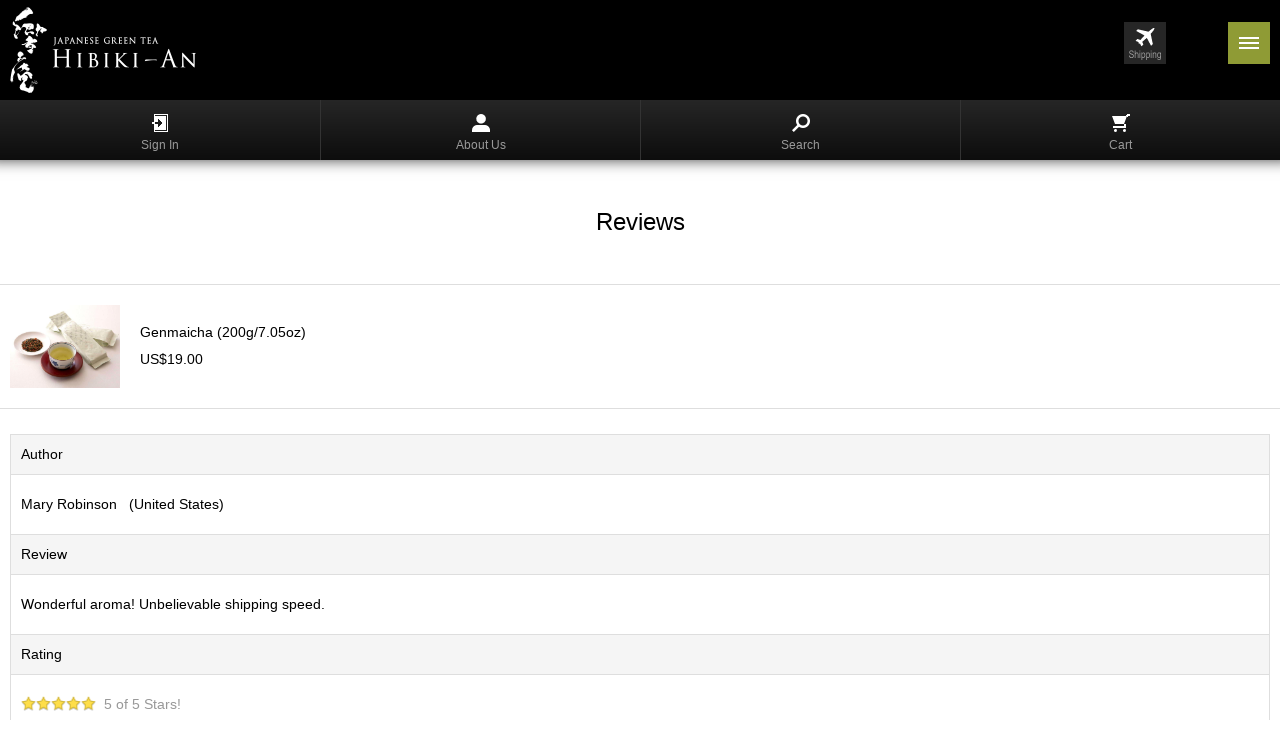

--- FILE ---
content_type: text/html
request_url: https://www.hibiki-an.com/sp/product_reviews_info.php/cPath/29/products_id/34/reviews_id/332
body_size: 20749
content:
<!DOCTYPE html>
<html dir="ltr" lang="en">
<head>
<meta charset="utf-8">
<title>Reviews - JAPANESE GREEN TEA | HIBIKI-AN</title>
<meta name="description" content="">
<meta name="keywords" content="">
<meta name="viewport" content="width=device-width, initial-scale=1.0">
<meta name="format-detection" content="telephone=no">
<base href="https://www.hibiki-an.com/sp/" />
<link rel="stylesheet" href="./common/css/styles.css?d=20230316" media="all">
<link rel="icon" type="image/vnd.microsoft.icon" href="/images/ico/favicon.ico">
<link rel="shortcut icon" type="image/vnd.microsoft.icon" href="/images/ico/favicon.ico">
<link rel="apple-touch-icon" href="/apple-touch-icon.png">
<!-- Google Tag Manager -->
<script>(function(w,d,s,l,i){w[l]=w[l]||[];w[l].push({'gtm.start':
new Date().getTime(),event:'gtm.js'});var f=d.getElementsByTagName(s)[0],
j=d.createElement(s),dl=l!='dataLayer'?'&l='+l:'';j.async=true;j.src=
'https://www.googletagmanager.com/gtm.js?id='+i+dl;f.parentNode.insertBefore(j,f);
})(window,document,'script','dataLayer','GTM-N99F5BW');</script>
<!-- End Google Tag Manager -->
<!-- Google Tag Manager -->
<script>(function(w,d,s,l,i){w[l]=w[l]||[];w[l].push({'gtm.start':
new Date().getTime(),event:'gtm.js'});var f=d.getElementsByTagName(s)[0],
j=d.createElement(s),dl=l!='dataLayer'?'&l='+l:'';j.async=true;j.src=
'https://www.googletagmanager.com/gtm.js?id='+i+dl;f.parentNode.insertBefore(j,f);
})(window,document,'script','dataLayer','GTM-MVHZN82');</script>
<!-- End Google Tag Manager -->
<script src="./common/js/first.js"></script>
<script src="./common/js/ga-run.js"></script>
<script type="text/javascript">
  function redirectFullSite() {
    document.cookie = 'viewmode=pcmode;path=/;';
    location.href = '../index.php';
  }
</script>




<!-- Facebook Pixel Code -->
<script>
  !function(f,b,e,v,n,t,s)
  {if(f.fbq)return;n=f.fbq=function(){n.callMethod?
  n.callMethod.apply(n,arguments):n.queue.push(arguments)};
  if(!f._fbq)f._fbq=n;n.push=n;n.loaded=!0;n.version='2.0';
  n.queue=[];t=b.createElement(e);t.async=!0;
  t.src=v;s=b.getElementsByTagName(e)[0];
  s.parentNode.insertBefore(t,s)}(window, document,'script',
  'https://connect.facebook.net/en_US/fbevents.js');
  fbq('init', '1153898284681328');
  fbq('track', 'PageView');
</script>
<noscript><img height="1" width="1" style="display:none"
  src="https://www.facebook.com/tr?id=1153898284681328&ev=PageView&noscript=1"
/></noscript>
<!-- End Facebook Pixel Code -->
</head>

<body>
<!-- Google Tag Manager (noscript) -->
<noscript><iframe src="https://www.googletagmanager.com/ns.html?id=GTM-N99F5BW"
height="0" width="0" style="display:none;visibility:hidden"></iframe></noscript>
<!-- End Google Tag Manager (noscript) -->
<!-- Google Tag Manager (noscript) -->
<noscript><iframe src="https://www.googletagmanager.com/ns.html?id=GTM-MVHZN82"
height="0" width="0" style="display:none;visibility:hidden"></iframe></noscript>
<!-- End Google Tag Manager (noscript) -->

<!-- <header> -->

<header role="banner" id="header" class="site-header">
	<div class="site-header__inner">

		<h1 class="site-logo"><a href="https://www.hibiki-an.com/sp/index.php"><img src="common/images/site-logo.png" alt="&quot;JAPANESE GREENTEA HIBIKI-AN | Genuine Japanese tea shipped worldwide from Uji in Kyoto,Japan - the birthplace of Japanese tea." title="&quot;JAPANESE GREENTEA HIBIKI-AN | Genuine Japanese tea shipped worldwide from Uji in Kyoto,Japan - the birthplace of Japanese tea." class="header-logo-image" /></a></h1>


		<a href="https://www.hibiki-an.com/sp/contents.php/cnID/29" class="shipping-button"><img src="common/images/icon_shipping.svg" alt="Shipping" title="Shipping" /></a>

	<!-- HOLESALE2025-03-17
		<a href="https://www.hibiki-an.com/sp/contents.php/cnID/25" class="wholesale-button"><img src="common/images/icon_wholesale.svg" alt="Wholesale" title="Wholesale" /></a>
	-->

		<a class="menu-button"><img src="common/images/icon_menu.svg" alt="Open the menu" title="Open the menu" /></a>
	</div>

	<nav role="navigation" class="header-global-navigation">
		<ul>
			<li><a href="https://www.hibiki-an.com/sp/login.php"><img src="common/images/icon_sign-in.svg" alt="" /><br>Sign In</a></li>

			<li><a href="https://www.hibiki-an.com/sp/contents.php/cnID/23"><img src="common/images/icon_people.svg" alt="" width="18" height="18" /><br>About Us</a></li>

			<li><a href="#search" class="search-nav"><img src="common/images/icon_search.png" alt="" width="18" height="18" /><br>Search</a></li>
			<li><a href="https://www.hibiki-an.com/sp/shopping_cart.php"><img src="common/images/icon_cart.svg" alt="" /><br>Cart</a></li>
		</ul>
	</nav>

	<div class="search-cont">
		<div class="search">

			<form name="quick_find" action="https://www.hibiki-an.com/sp/advanced_search_result.php" method="get" class="search__inner">
				<input type="text" name="keywords" class="search__input-box" />

				<button type="submit" class="search__button"><img src="common/images/icon_search.png" alt="search" title="search" width="18" height="18" /></button>
			</form>

		</div>
	</div>
</header>


<div class="global-navigation-cont">
<nav role="navigation" id="menu" class="global-navigation">
<div class="global-navigation__header">
<h2 class="global-navigation-heading-lv1">Menu List</h2>
<a href="" class="global-navigation-close-button">Close</a>
</div>

<h3 class="global-navigation-heading-lv2">Shopping</h3>
<ul class="global-navigation-list">
	<li><a href="https://www.hibiki-an.com/sp/index.php/cPath/21">Gyokuro</a></li>
	<li><a href="https://www.hibiki-an.com/sp/index.php/cPath/36">Sencha / Others</a></li>
	<li><a href="https://www.hibiki-an.com/sp/index.php/cPath/26">Matcha</a></li>
	<li><a href="https://www.hibiki-an.com/sp/index.php/cPath/29"><span class="CurrentItem">Organic Green Tea</span></a></li>
	<li><a href="https://www.hibiki-an.com/sp/index.php/cPath/40">Pinnacle Grade Teas</a></li>
	<li><a href="https://www.hibiki-an.com/sp/index.php/cPath/22">Tea Bags</a></li>
	<li><a href="https://www.hibiki-an.com/sp/index.php/cPath/23">Teapots & Cups / Supplies</a></li>
	<li><a href="https://www.hibiki-an.com/sp/index.php/cPath/42">Matcha Bowls/Accessories</a></li>
	<li><a href="https://www.hibiki-an.com/sp/index.php/cPath/43">Japanese Snacks / Candy</a></li>
	<li><a href="https://www.hibiki-an.com/sp/index.php/cPath/31">Gifts</a></li>
	<li><a href="https://www.hibiki-an.com/sp/index.php/cPath/41">New Items</a></li>
	<li><a href="https://www.hibiki-an.com/sp/index.php/cPath/24">Tea Recipes</a></li>
</ul>

<h3 class="global-navigation-heading-lv2">Account Infomation</h3>
<ul class="global-navigation-list">
	<li><a href="https://www.hibiki-an.com/sp/account.php">My Account</a></li>
	<li><a href="https://www.hibiki-an.com/sp/order_history.php">Re-Order from Order History</a></li>
	<li><a href="https://www.hibiki-an.com/sp/wishlist.php">Wish List</a></li>
</ul>

<h3 class="global-navigation-heading-lv2">Japanese Tea Readings</h3>
<ul class="global-navigation-list">
	<li><a href="https://www.hibiki-an.com/sp/contents.php/cnID/7"><img src="common/images/icon_recommend-solid-star.svg" alt="Most Recommended" title="Most Recommended" />What's Kuradashi Tea</a></li>
	<li><a href="https://www.hibiki-an.com/sp/contents.php/cnID/9">Four Seasons of Green Tea</a></li>
	<li><a href="https://www.hibiki-an.com/sp/contents.php/cnID/10">Green Tea for Health</a></li>
	<li><a href="https://www.hibiki-an.com/sp/contents.php/cnID/3">How to Enjoy Green Tea</a></li>
	<li><a href="https://www.hibiki-an.com/sp/contents.php/cnID/6">Iced Tea Recipes</a></li>
	<li><a href="https://www.hibiki-an.com/sp/contents.php/cnID/17">History of Green Tea</a></li>
	<li><a href="https://www.hibiki-an.com/sp/contents.php/cnID/73"><img src="common/images/icon_recommend-bordered-star.svg" alt="More Recommended" title="More Recommended" />Benefits of Matcha</a></li>
	<li><a href="https://www.hibiki-an.com/sp/contents.php/cnID/18">Japanese Tea Ceremony</a></li>
	<li><a href="https://www.hibiki-an.com/sp/contents.php/cnID/19">Organic Tea Farm</a></li>
	<li><a href="https://www.hibiki-an.com/sp/contents.php/cnID/5">Celebration Gifts in Japan   <!-- - Mother's Day Gifts --> <!--  - Valentine's day Gifts   --> <!-- - Holiday Gifts--></a></li>
	<li><a href="https://www.hibiki-an.com/sp/contents.php/cnID/4">Choosing a Japanese Tea</a></li>
	<li><a href="https://www.hibiki-an.com/sp/contents.php/cnID/61">Choosing Tea Ware</a></li>
	<li><a href="https://www.hibiki-an.com/sp/contents.php/cnID/11">Traveling around Uji</a></li>
	<li><a href="https://www.hibiki-an.com/sp/contents.php/cnID/90"><img src="common/images/icon_recommend-bordered-star.svg" alt="More Recommended" title="More Recommended" />RAKU YAKI - Avantgarde to Tradition</a></li>
</ul>

<h3 class="global-navigation-heading-lv2">Business Information</h3>
<ul class="global-navigation-list">
	<li><a href="https://www.hibiki-an.com/sp/contents.php/cnID/27">Newsletter</a></li>
	<li><a href="https://www.hibiki-an.com/sp/contents.php/cnID/23">About Us</a></li>
	<li><a href="https://www.hibiki-an.com/sp/index.php/cPath/31#428">Gift Cards</a></li>
	<li><a href="https://www.hibiki-an.com/sp/contents.php/cnID/29">Shipping &amp; Returns</a></li>
	<li><a href="https://www.hibiki-an.com/sp/contents.php/cnID/30">Conditions of Use</a></li>
	<li><a href="https://www.hibiki-an.com/sp/contents.php/cnID/97">Privacy Notice</a></li>
	<li><a href="https://www.hibiki-an.com/sp/contents.php/cnID/105">Concierge Service</a></li>
	<li><a href="https://www.hibiki-an.com/sp/contents.php/cnID/8">FAQ</a></li>
	<li><a href="https://www.hibiki-an.com/sp/contact_us.php">Contact Us</a></li>
	<li><a href="javascript:redirectFullSite();void(0)">Full Site</a></li>
</ul>

<div class="global-navigation__footer">
<a href="" class="global-navigation-close-button">Close</a>
</div>
</nav>
</div>

<!-- </header> -->

<!-- <main> -->
<main role="main" class="main">


<div class="category-page-header">
<h1 class="category-page-heading">Reviews</h1>
</div>

<div class="product product--review">
	<div class="product__inner">
		<div class="product__pict"><img src="../images/upload/Genmaicha_A01.jpg" alt="" width="110" height="82" /></div>
		<div class="product__info">
			<p>Genmaicha (200g/7.05oz)</p>
			<p>US$19.00</p>
		</div>
	</div>
</div>

<div class="main-inner">
	<table role="grid" class="table-2">

		<tr role="row">
			<th role="gridcell">Author</th>
			<td role="gridcell">Mary Robinson&nbsp;&nbsp;&nbsp;(United States)</td>
		</tr>
		<tr role="row">
			<th role="gridcell">Review</th>
			<td role="gridcell">

Wonderful aroma!  Unbelievable shipping speed.

			</td>
		</tr>
		<tr role="row">
			<th role="gridcell">Rating</th>
			<td role="gridcell">
			<div class="review-rate"><img src="common/images/icon_review-star_on.png" width="15" height="15" alt="Very bad..."><img src="common/images/icon_review-star_on.png" width="15" height="15" alt="Bad..."><img src="common/images/icon_review-star_on.png" width="15" height="15" alt="Very bad..."><img src="common/images/icon_review-star_on.png" width="15" height="15" alt="Ordinary..."><img src="common/images/icon_review-star_on.png" width="15" height="15" alt="Good...">
				<span class="review-rate__results">5 of 5 Stars!</span>
			</div>
			</td>
		</tr>
		<tr role="row">
			<th role="gridcell">Date</th>
			<td role="gridcell">April 01, 2008</td>
		</tr>
	</table>

<form name="cart_quantity" action="https://www.hibiki-an.com/sp/product_info.php/cPath/29/products_id/34/action/add_product" method="post"><input type="hidden" name="products_id" value="34" />
	<p><span class="most-recommended">Verified Purchase</span><br><a href="https://www.hibiki-an.com/sp/product_reviews_profile.php/ccid/UgBQUw..">Reviews Posted by this Author: 2</a></p>
	<div class="button-box button-box--l">

		<button type="submit" class="cart-button"><span class="cart-button__icon">Add to Cart</span></button>

		<a href="https://www.hibiki-an.com/sp/product_info.php/products_id/34#reviews" class="gray-button-l"><span class="gray-button-l__icon gray-button-l__icon--prev">Back</span></a>
	</div>
</form>


</div>


</main>


<section>
	<h2 class="heading-lv2">Seasonal Topics &amp; Items</h2>
	<div class="main-inner">
		<div class="seasonal-item">
			<a href="index.php/cPath/26">
				<div class="seasonal-item__text">
					<p class="seasonal-item__title most-recommended"><strong>Kuradashi Matcha (Limited)</strong></p>
					<p class="seasonal-item__description">Enriched by traditional way. Mellow and enhanced taste</p>
				</div>
				<div class="seasonal-item__pict">
					<img src="../images/seasonal_topics/Banner_KuradashiMatcha25.jpg" alt="Kuradashi Matcha (Limited)" title="Kuradashi Matcha (Limited)">
				</div>
			</a>
		</div>
		<div class="seasonal-item">
			<a href="/contents.php/cnID/7#192">
				<div class="seasonal-item__text">
					<p class="seasonal-item__title more-recommended"><strong>Kuradashi Tea (Enriched in the granary)</strong></p>
					<p class="seasonal-item__description">Now Available!</p>
				</div>
				<div class="seasonal-item__pict">
					<img src="../images/seasonal_topics/Banner_KuradashiTea_Available25.jpg" alt="Kuradashi Tea (Enriched in the granary)" title="Kuradashi Tea (Enriched in the granary)">
				</div>
			</a>
		</div>
		<div class="seasonal-item">
			<a href="product_info.php/cPath/21/products_id/523">
				<div class="seasonal-item__text">
					<p class="seasonal-item__title"><strong>Kuradashi Gyokuro Pinnacle</strong></p>
					<p class="seasonal-item__description">Shaded from Sunlight by the most traditional way "Honzu"</p>
				</div>
				<div class="seasonal-item__pict">
					<img src="../images/seasonal_topics/Banner_KuradashiG_Pin.jpg" alt="Kuradashi Gyokuro Pinnacle" title="Kuradashi Gyokuro Pinnacle">
				</div>
			</a>
		</div>
		<div class="seasonal-item">
			<a href="contents.php/cnID/90">
				<div class="seasonal-item__text">
					<p class="seasonal-item__title"><strong>RAKU YAKI - Matcha Bowl (New & Limited)</strong></p>
					<p class="seasonal-item__description">Avant-garde and novel limited bowls</p>
				</div>
				<div class="seasonal-item__pict">
					<img src="../images/seasonal_topics/Banner_Raku_25.jpg" alt="RAKU YAKI Matcha Bowl" title="RAKU YAKI Matcha Bowl">
				</div>
			</a>
		</div>
		<div class="seasonal-item">
			<a href="contents.php/cnID/7">
				<div class="seasonal-item__text">
					<p class="seasonal-item__title"><strong>What is Kuradashi Tea</strong></p>
					<p class="seasonal-item__description">Do you know Kuradashi enriched Tea?</p>
				</div>
				<div class="seasonal-item__pict">
					<img src="../images/seasonal_topics/Banner_WhatKuradashi.jpg" alt="What is Kuradashi Tea" title="What is Kuradashi Tea">
				</div>
			</a>
		</div>
		<div class="seasonal-item">
			<a href="index.php/cPath/41#411">
				<div class="seasonal-item__text">
					<p class="seasonal-item__title"><strong>Matcha Bowls / Accessories (New & Limited)</strong></p>
					<p class="seasonal-item__description">Modern sophisticated / traditional handcrafted</p>
				</div>
				<div class="seasonal-item__pict">
					<img src="../images/seasonal_topics/Banner_MatchaBowl2510.jpg" alt="Matcha Bowls / Accessories (New & Limited)" title="Matcha Bowls / Accessories (New & Limited)">
				</div>
			</a>
		</div>
		<div class="seasonal-item">
			<a href="index.php/cPath/43">
				<div class="seasonal-item__text">
					<p class="seasonal-item__title"><strong>[Limited] Snacks / Candy (Autumn)</strong></p>
					<p class="seasonal-item__description">Premium, Traditional & Modern</p>
				</div>
				<div class="seasonal-item__pict">
					<img src="../images/seasonal_topics/Banner_Autumn25.jpg" alt="[Limited] Snacks / Candy" title="[Limited] Snacks / Candy">
				</div>
			</a>
		</div>
	</div>
</section>
<section class="newsletter-banner">
<ul class="bnr-list">
<li><a href="https://www.hibiki-an.com/sp/redirect.php/action/banner/goto/219"><img src="../images/BA_Kuradashi_Available.jpg" alt="Kuradashi_25" title="Kuradashi_25" width="300" height="90" /></a></li>
	<li><a href="https://www.instagram.com/hibiki_an/" target="_blank"><img src="common/images/bnr_instagram.png" width="300" height="90" alt="Hibiki-an's Instagram Follow Us!"></a></li></ul></section>

<footer role="contentinfo" class="site-footer">
	<p class="pagetop-button"><a href="#header" data-scroll><img src="common/images/icon_arrow-up_white_l.svg" alt="Page top" title="Page top" /></a></p>


	<ul class="footer-links">
		<li><a href="https://www.hibiki-an.com/sp/account.php">My Account</a></li>
		<li><a href="https://www.hibiki-an.com/sp/order_history.php">Re-Order from Order History</a></li>
		<li><a href="https://www.hibiki-an.com/sp/wishlist.php">Wish List</a></li>
	<!-- <li><a href="https://www.hibiki-an.com/sp/contents.php/cnID/25">Wholesale</a></li> HOLESALE2025-03-17 -->

		<li><a href="https://www.hibiki-an.com/sp/contents.php/cnID/23">About Us</a></li>
		<li><a href="https://www.hibiki-an.com/sp/contents.php/cnID/29">Shipping &amp; Returns</a></li>
		<li><a href="https://www.hibiki-an.com/sp/contents.php/cnID/30">Conditions of Use</a></li>
		<li><a href="https://www.hibiki-an.com/sp/contents.php/cnID/97">Privacy Notice</a></li>
		<li><a href="https://www.hibiki-an.com/sp/contents.php/cnID/83">Gift Card Terms &amp; Conditions</a></li>
		<li><a href="https://www.hibiki-an.com/sp/contents.php/cnID/89">Japanese Tea &amp; Matcha 101</a></li>

		<li><a href="https://www.hibiki-an.com/sp/contents.php/cnID/105">Concierge Service</a></li>
		<li><a href="https://www.hibiki-an.com/sp/contents.php/cnID/8">FAQ</a></li>
		<li><a href="https://www.hibiki-an.com/sp/contact_us.php">Contact Us</a></li>
	</ul>
	<ul class="footer-links-2">

		<li>
			<div class="footer-links-2__2column">
				<a href="javascript:redirectFullSite();void(0)" class="footer-links-2__sns"><img src="common/images/icon_full-site.svg" alt="full site" title="full site" /></a>

			</div>
			<div class="footer-links-2__2column">
				<a href="javascript:redirectFullSite();void(0)" class="footer-links-2__link">Full Site</a>
			</div>
		</li>

		<li>
			<div class="footer-links-2__2column">
				<a href="https://www.facebook.com/HibikiAn" target="_blank" class="footer-links-2__sns"><img src="common/images/logo_facebook.png" alt="Facebook" title="Facebook" width="32" height="32" /></a>
				<a href="https://twitter.com/hibiki_an" target="_blank" class="footer-links-2__sns"><img src="common/images/logo_X.svg" alt="X" title="X" width="24" height="24" /></a>
				<a href="https://www.instagram.com/hibiki_an/" target="_blank" class="footer-links-2__sns"><img src="common/images/logo_instagram.png" alt="Instagram" title="Instagram" width="32" height="32" /></a>
			</div>

			<div class="footer-links-2__2column">
				<a href="https://www.hibiki-an.com/sp/info_sns.php" target="_blank" class="footer-links-2__link">Follow Us!</a>
			</div>
		</li>
		<li>
			<div class="footer-links-2__2column">

				Already a Customer?

			</div>
			<div class="footer-links-2__2column">

				<a href="https://www.hibiki-an.com/sp/login.php" class="footer-links-2__link">Sign In</a>
			</div>
		</li>
	</ul>

	<div class="footer-site-info">
		<h6 class="footer-site-logo"><img src="common/images/site-logo-light.svg" alt="JAPANESE GREENTEA HIBIKI-AN" title="JAPANESE GREENTEA HIBIKI-AN" /></h6>
		<p>22-1 Kuchijodo Iwayama Ujitawara, Kyoto 610-0261 Japan</p>
		<p class="copyright">&copy; Japanese Green tea Hibiki-an.</p>
	</div>


<script src="./common/js/lib/library.js"></script>
<script src="./common/js/scripts.js"></script>

<script src="./common/js/utils.js"></script>

<script type="text/javascript">
  var _gaq = _gaq || [];
  _gaq.push(['_setAccount', 'UA-2551524-1']);
  _gaq.push(['_trackPageview']);
  (function() {
    var ga = document.createElement('script'); ga.type = 'text/javascript'; ga.async = true;
    ga.src = ('https:' == document.location.protocol ? 'https://ssl' : 'http://www') + '.google-analytics.com/ga.js';
    var s = document.getElementsByTagName('script')[0]; s.parentNode.insertBefore(ga, s);
  })();
</script>

</footer>
<script>
(function(w,d,t,r,u){var f,n,i;w[u]=w[u]||[],f=function(){var o={ti:"5784187"};o.q=w[u],w[u]=new UET(o),w[u].push("pageLoad")},n=d.createElement(t),n.src=r,n.async=1,n.onload=n.onreadystatechange=function(){var s=this.readyState;s&&s!=="loaded"&&s!=="complete"||(f(),n.onload=n.onreadystatechange=null)},i=d.getElementsByTagName(t)[0],i.parentNode.insertBefore(n,i)})(window,document,"script","//bat.bing.com/bat.js","uetq");
</script>
<noscript>
<img src="//bat.bing.com/action/0?ti=5784187&Ver=2" height="0" width="0" style="display:none; visibility: hidden;" />
</noscript>
</body>
</html>


--- FILE ---
content_type: text/css
request_url: https://www.hibiki-an.com/sp/common/css/styles.css?d=20230316
body_size: 68980
content:
a,abbr,acronym,address,applet,b,big,blockquote,body,caption,center,cite,code,dd,del,dfn,div,dl,dt,em,fieldset,font,form,html,i,iframe,ins,kbd,label,legend,li,object,ol,pre,q,s,samp,small,span,strike,strong,table,tbody,td,tfoot,th,thead,tr,tt,u,ul,var {
	margin:0;
	padding:0;
	vertical-align:baseline;
	font-style:normal;
	font-weight:400
}
h1,h2,h3,h4,h5,h6 {
	margin:0;
	font-size:100%
}
h1,h2,h3,h4,h5,h6,img,p,sub,sup {
	padding:0;
	font-style:normal;
	font-weight:400
}
h1,h2,h3,h4,h5,h6,p {
	vertical-align:baseline
}
img,sub,sup {
	margin:0
}
article,aside,details,figcaption,figure,footer,header,hgroup,main,menu,nav,section,summary {
	display:block
}
ol,ul {
	list-style-type:none
}
select {
	margin-right:0;
	margin-left:0
}
small {
	font-size:100%
}
textarea {
	overflow:auto;
	margin:0
}
table {
	border-collapse:separate;
	border-spacing:0
}
figure {
	margin:0
}
a img,abbr,fieldset,img[usemap],table {
	border-width:0
}
[aria-hidden=true],hr,legend {
	display:none
}
label {
	cursor:pointer
}
sup,textarea {
	vertical-align:top
}
sub {
	vertical-align:baseline
}
s {
	text-decoration:line-through
}
img {
	vertical-align:middle
}
a img {
	text-decoration:none
}
* {
	word-wrap:break-word
}
body,button,input,textarea {
	font-size:14px;
	font-family:"Arial",sans-serif
}
body {
	color:#000;
	background-color:#fff;
	-webkit-text-size-adjust:100%;
	-ms-text-size-adjust:100%;
	text-size-adjust:100%;
	line-height:1.42;
	overflow-x: hidden;
}
button,input {
	margin:0
}
button {
	-webkit-appearance:none;
	-moz-appearance:none;
	appearance:none;
	padding:0;
	border:none;
	background-color:transparent
}
button:focus,button:hover {
	cursor:pointer
}
p {
	margin:0 0 20px
}
[aria-hidden=false] {
	-webkit-animation:fade-in .2s;
	animation:fade-in .2s
}
/* 2017-03 modi -s add ".right-pict-box:after, "*/
/* 2016-06 modi
.button-box:after,.column2-list:after,.column3-list:after,.dl-2:after,.dl-3:after,.dl-4:after,.dl-5:after,.dl:after,.home-category-links:after,.left-pict-box:after,.multiple-column-layout-cont:after,.pagination ul:after,.pict-box:after,.products-list-2:after,.products-list:after {
*/
.button-box:after,.column2-list:after,.column3-list:after,.dl-2:after,.dl-3:after,.dl-4:after,.dl-5:after,.dl:after,.home-category-links:after,.left-pict-box:after,.right-pict-box:after,.multiple-column-layout-cont:after,.pagination ul:after,.pict-box:after,.products-list-2:after,.products-list:after,.column1-list:after,.column4-list:after {
	content:".";
	height:0;
	display:block;
	clear:both;
	visibility:hidden;
	font-size:0
}
/* 2017-03 modi -e */
.site-header {
	position:relative;
	z-index:100;
	background-color:#000;
	box-shadow:0 -13px 14px 13px rgba(0,0,0,.75)
}
.site-header__inner {
	position:relative;
	padding:7px 10px
}
.site-logo a {
	display:inline-block
}
.search-cont {
	position:relative
}
html.js .search-cont {
	height:0;
	overflow:hidden
}
.search {
	display:block;
	padding:15px 10px;
	background-color:silver
}
.search:after {
	position:absolute;
	top:0;
	right:50%;
	content:"";
	width:0;
	height:0;
	border:8px solid transparent;
	border-top:8px solid #000;
	margin-right: -14%;
}
.search,.search__inner {
	position:relative
}
.search__input-box {
	box-sizing:border-box;
	padding:10px;
	border:none;
	border-radius:0;
	width:-webkit-calc(100% - 42px);
	width:calc(100% - 42px);
	height:44px;
	font-size:16px
}
.search__button {
	position:absolute;
	top:0;
	right:0;
	box-sizing:border-box;
	padding:0;
	border:1px solid #fff;
	width:44px;
	height:44px;
	background-color:#8f9b35
}
.sub-site-header {
	background-color:#000;
	text-align:center
}
.sub-site-logo {
	position:relative;
	z-index:101;
	padding:20px 0;
	border-bottom:1px solid #666
}
.sub-site-header-close-button {
	-moz-appearance:none;
	-webkit-appearance:none;
	appearance:none;
	margin:0;
	border:0;
	cursor:pointer;
	position:relative;
	z-index:100;
	display:block;
	padding:12px 0;
	width:100%;
	background-color:#000;
	box-shadow:0 -13px 14px 13px rgba(0,0,0,.75);
	color:#fff;
	text-align:center
}
.sub-site-header-close-button::-moz-focus-inner {
	padding:0;
	border:0
}
.sub-site-header-close-button span {
	padding-left:15px;
/* 2016-06 modi */
/*	background:url(/sp/common/images/icon_close_white.svg) left center no-repeat*/
	background:url(../images/icon_close_white.svg) left center no-repeat;
}
.sub-site-header-close-button--fixed {
	position:fixed;
	top:0
}
.site-footer {
	position:relative;
	margin-top:100px; /* 2022-03 edit */
	background-color:#000; /* 2016-06 add */
}
.footer-site-info {
/*	padding:30px 10px; 2016-06 modi */
	padding:30px 10px 10px 10px;
/*	background-color:#000; 2016-06 del */
	color:#fff;
	text-align:center
}
.footer-site-logo {
	margin-bottom:18px
}
.copyright,.sub-site-footer {
	margin-top:30px;
	color:#999;
	font-size:12px
}
.sub-site-footer {
	position:relative;
	margin-top:50px;
/*	padding:25px 0; 2016-06 modi */
	padding:25px 0 8px 0;
	background-color:#000;
	text-align:center
}
.main-inner {
	margin-right:10px;
	margin-left:10px
}
.main-inner :last-child,.product :last-child,.product__info p:last-child,.shopping-guide :last-child,.table-2 tbody td>.table-2:last-child {
	margin-bottom:0
}
.multiple-column-layout-cont {
	width:100%
}
.lead-box {
	margin-bottom:30px
}
.bordered-box {
	padding:18px 15px;
	border:1px solid #dedede
}
.bg-colored-box {
	margin-bottom:30px;
	padding:15px;
	background-color:#f1f1f1
}
.bg-colored-box p {
	margin-bottom:10px
}
.freelink {
  padding-bottom: 30px;
}
.freelink .arrow {
  position: relative;
  display: block;
  box-sizing: border-box;
  width: 100%;
  margin-left: auto;
  padding: 15px 48px 15px 82px;
  background: -moz-linear-gradient(top, #9ba743, #738300);
  background: -webkit-linear-gradient(top, #9ba743, #738300);
  background: linear-gradient(to bottom, #9ba743, #738300);
  border-radius: 3px;
  color: #FFF;
  font-size: 1.2em;
  line-height: 1.2;
  text-decoration: none;
}
.freelink .arrow::before {
  position: absolute;
  top: 50%;
  left: 60px;
  display: block;
  content: '';
  width: 13px;
  height: 13px;
  margin-top: -7px;
  background: url("../images/leaf.png") no-repeat 0 0;
  background-size: 13px 13px;
}
.freelink .arrow::after {
  position: absolute;
  top: 50%;
  right: 10px;
  display: block;
  content: '';
  width: 17px;
  height: 17px;
  margin-top: -9px;
  background: url("../images/icon_arr_circle.png") no-repeat 0 0;
  background-size: 17px 17px;
}
.freelink a + a {
  margin-top: 10px;
}
/* 2023-02 add -s */
.is-right{
  text-align: right;
}
/* 2023-02 add -e */
.button-box a+a,.button-box button+a,.button-box button+button {
	margin-top:10px
}
.button-box--l {
	margin-top:50px
}
.button-box--m {
	margin-top:30px
}
.button-box+p,.button-box--s {
	margin-top:20px
}
.button-box__left-s-box {
	float:left;
	width:36.666%
}
.button-box__right-m-box {
	float:right;
	width:60%
}
.button-box__left-m-box {
	float:left;
	width:60%
}
.button-box__right-s-box {
	float:right;
	width:36.666%
}
.button-box-2 {
	text-align:center
}
.button-box-2 button+a,.button-box-2 button+button {
	margin-left:6px
}
.button-box-2--s {
	margin-top:20px
}
.pict-box {
	margin-bottom:20px
}
.dl dd,.dl dt,.pict-box img {
	float:left
}
.footer-links-2__2column>a.footer-links-2__sns+.footer-links-2__sns,.pict-box img+img {
	margin-left:10px
}
.pict-box-2 {
	margin-bottom: 10px;	/* 2017-03 add */
	text-align:center;
}
.pict-box-2 img {
	width:auto;
	max-width:100%;
	height:auto
}
/* 2016-07 modi -s*/
.left-pict-box {
/*	margin-bottom:30px; */
	padding-top:10px !important;
	padding-bottom:10px !important;
}
.left-pict-box__pict {
	float:left;
/*
	margin-right:20px;
	margin-bottom:20px;
*/
	margin-right:10px;
}
.left-pict-box p {
/*	margin-bottom:10px; */
	margin-bottom:0;
}
.captioned-pict figcaption {
	margin-bottom:20px;
	font-weight:700
}
/* 2016-07 modi -e*/
.captioned-pict img,.category-page-header img,.flow-purchase img,.product__pict img,.review-uploading-pict img {
	width:100%;
	max-width:100%;
	height:auto
}
.search-select {
	display:table;
	box-sizing:border-box;
	margin-bottom:20px;
	padding:0 20px 10px;
	border-bottom:1px solid #dedede;
	width:100%
}
.search-select--first {
	padding-top:10px;
	border-top:1px solid #dedede
}
.search-select__text {
	display:table-cell;
	width:4em
}
.search-select__sort {
	display:table-cell;
	width:-webkit-calc(100% - 7em);
	width:calc(100% - 7em)
}
/* 2023-02 add -s */
/* modi -s */
/*
.movie-box{
  margin: 0 auto;
  position: relative;
  width:100%;
  height:0;
  padding-top: 56.25%; /* 16:9 */
}
*/
/*
.movie-box iframe{
  position: absolute;
  top: 0;
  left: 0;
  width: 100%;
  height: 100%;
}
*/
.movie-box{
  margin: 0 auto;
  position: relative;
  text-align: center;
}
.movie-box iframe{
  margin: 0 auto;
  display: block;
}
@media screen and (max-width: 430px) {
  .movie-box iframe{
    width: 100%;
    height: auto;
    aspect-ratio: 16 / 9;
  }
}
/* modi -e */
/* 2023-02 add -e */
.product {
	margin-top:20px;
	padding:0 10px 20px;
	border-bottom:1px solid #dedede
}
.product--first,.product--review {
	padding-top:20px;
	border-top:1px solid #dedede
}
.product--review {
	margin-bottom:25px
}
.product__inner {
	display:table;
	margin-bottom:15px;
	width:100%
}
.product__info,.product__pict {
	display:table-cell;
	vertical-align:middle
}
.product__pict {
	width:110px
}
.product__info {
	padding-left:20px
}
.product__info p {
	margin-bottom:8px
}
.product__select {
	display:table;
	margin-bottom:15px;
	width:100%
}
.product__quantity {
	display:table-cell;
	width:110px
}
.product__button {
	display:table-cell
}
.product__notice {
	display:inline-block;
	margin-left:6px;
	color:#820303;
	font-size:12px
}
.purchase {
	padding:30px 10px;
	border-bottom:1px solid #dedede;
	background-color:#f5f5f5
}
.review-uploading-pict {
	margin-top:30px
}
.review-uploading-pict--first {
	margin-top:0
}
.shopping-guide {
	margin-top:18px
}
.list>li p,.shopping-guide p {
	margin-bottom:10px
}
.select-picture {
	position:relative;
	min-height:48px
}
.select-picture__file-name,html.js .table-2.new-card tbody>tr {
	display:none
}
.select-picture__button {
	position:absolute;
	top:0;
	left:0
}
.reset-picture {
	display:table;
	margin-top:20px
}
.reset-picture__button,.reset-picture__file-name {
	display:table-cell;
	box-sizing:border-box;
	vertical-align:middle
}
.reset-picture__file-name {
	width:100%;
	text-align:left
}
.reset-picture__button {
	padding-left:20px;
	text-align:right
}
.products-list-2-cont {
	overflow:hidden;
	margin-left:10px
}
.scroll-box {
	width:100%;
	overflow:scroll
}
.flow-purchase {
	background-color:#f5f5f5
}
.sns {
	margin-top:30px
}
.sns a {
	display:inline-block;
	margin-left:10px
}
.newsletter-lead {
	padding-left:70px;
	min-height:50px;
/* 2016-06 modi */
/*	background:url(/sp/common/images/icon_newsletter.svg) left top no-repeat*/
	background:url(../images/icon_newsletter.svg) left top no-repeat;
}
.global-navigation-heading-lv1 {
	display:table-cell;
	vertical-align:middle;
	font-size:20px
}
.global-navigation-heading-lv2 {
	padding:15px 10px;
	border-top:2px solid #8f9b35;
	background-color:#0d0d0d
}
.home-page-heading {
	margin-bottom:20px;
	padding:20px 10px 15px;
	text-align:center;
	background-color:#8f9b35;
	color:#fff;
	font-size:20px
}
.category-page-heading {
	padding-top:45px;
	margin-bottom:45px;
/* 2017-03 modi -s */
/*
	padding-left:10px;
	padding-right:10px;
*/
	padding-left: 7px;
	padding-right: 7px;
/* 2017-03 modi -e */
	text-align:center;
	font-size:24px
}
.item-page-heading {
	position:relative;
	margin-bottom:30px;
	padding:25px 10px 26px;
	border-bottom:3px solid #dedede;
	color:#8f9b35;
	font-size:24px;
	line-height:1.25
}
.header-global-navigation ul>li a img,.item-page-heading .limited-label {
	margin-bottom:5px
}
.item-page-heading:after {
	position:absolute;
	bottom:-3px;
	left:0;
	content:"";
	width:50%;
	height:3px;
	background-color:#8f9b35
}
.heading-lv2 {
	margin-top:50px;
	margin-bottom:20px;
	padding:18px 10px;
	border-top:2px solid #820303;
	border-bottom:1px solid #dedede;
	text-align:center;
	background-color:#f5f5f5;
	font-size:20px
}
.heading-lv2 span {
	padding-left:.5em;
	color:#757575;
	font-size:13px
}
.heading-lv3,.heading-lv4 {
	padding-left:10px;
	font-size:18px
}
.heading-lv3 {
	margin:50px 10px 20px;
	border-left:3px solid #820303
}
.heading-lv3 span {
	padding-left:.5em;
	font-size:14px
}
.heading-lv4 {
	margin-top:50px;
	margin-bottom:20px;
	padding-right:10px;
	padding-bottom:15px;
	border-bottom:1px solid #dedede;
	color:#8f9b35
}
.heading-lv5 {
	color:#000;
	font-size:16px
}
.heading-lv5,.heading-lv6 {
	margin-top:36px;
	margin-bottom:16px;
	font-weight:700
}
.list-caption,.note-heading {
	font-weight:700;
	font-size:16px
}
.note-heading {
	padding-left:27px;
/* 2016-07 modi */
/*	background:url(/sp/common/images/icon_note.png) left center no-repeat;*/
	background:url(../images/icon_note.png) left center no-repeat;
	background-size:18px 16px;
	margin-bottom:12px;
	color:#820303
}
.list-caption {
	margin-top:26px;
	margin-bottom:16px;
	color:#000
}
.summary-header,.summary-header__pict {
	margin-bottom:15px
}
.summary-header__heading {
	color:#8f9b35
}
.header-global-navigation ul {
	display:table;
	table-layout:fixed;
	width:100%
}
.header-global-navigation ul>li {
	display:table-cell;
	text-align:center
}
.header-global-navigation ul>li+li {
	border-left:1px solid #333
}
.header-global-navigation ul>li a {
	display:block;
	box-sizing:border-box;
	padding-top:14px;
	height:60px;
	background-image:-webkit-linear-gradient(top,#262626,#0d0d0d);
	background-image:linear-gradient(to bottom,#262626,#0d0d0d);
	color:#999;
	text-decoration:none;
	font-size:12px
}
.global-navigation {
	position:relative;
	left:100%;
	top:0;
	z-index:1003;
	display:block;
	width:79.687%;
	background-color:#262626;
	color:#fff
}
.global-navigation__footer,.global-navigation__header {
	position:relative;
	box-sizing:border-box;
	background-color:#000
}
.global-navigation__header {
	padding:15px 10px;
	width:100%
}
.global-navigation__footer {
	height:55px
}
.footer-links-2>li+li,.footer-links>li+li,.global-navigation-list>li+li {
	border-top:1px solid #333
}
.global-navigation-list>li a {
	display:block;
	padding:18px 30px 18px 20px;
/* 2016-06 modi */
/*	background:url(/sp/common/images/icon_arrow-right_white_m.svg) 96.863% center no-repeat;*/
	background:url(../images/icon_arrow-right_white_m.svg) 96.863% center no-repeat;
	color:#fff;
	text-decoration:none
}
.global-navigation-list>li a img {
	margin-top:-4px;
	margin-right:6px
}
.global-navigation-cont,.menu-modal {
	height:100%;
	position:fixed;
	left:0;
	top:0
}
.menu-modal {
	display:none;
	background:#000;
	opacity:0;
	cursor:pointer;
	width:100%;
	z-index:1000
}
.global-navigation-cont {
	width:0;
	overflow-y:hidden;
	overflow-x:hidden;
	-webkit-overflow-scrolling:touch;
	z-index:1001
}
.global-navigation-cont .clickable-area {
	width:100%;
	height:100%;
	z-index:1002;
	position:absolute;
	top:0;
	left:0;
	cursor:pointer
}
.footer-links,.footer-links-2 {
	background-color:#262626
}
.footer-links>li>a {
	display:block;
	padding:18px 10px;
/* 2016-06 modi */
/*	background:url(/sp/common/images/icon_arrow-right_white_m.svg) 96.875% center no-repeat;*/
	background:url(../images/icon_arrow-right_white_m.svg) 96.875% center no-repeat;
	color:#fff;
	text-decoration:none
}
.footer-links-2 {
	border-top:1px solid #333
}
.footer-links-2>li {
	display:table;
	box-sizing:border-box;
	padding:18px 10px;
	width:100%;
	color:#fff
}
.footer-links-2__2column {
	display:table-cell;
	width:50%;
	vertical-align:middle
}
.footer-links-2__2column>a {
	display:inline-block
}
.footer-links-2__2column>a.footer-links-2__link {
	padding-left:17px;
/* 2016-06 modi */
/*	background:url(/sp/common/images/icon_arrow-right_white_m.svg) left center no-repeat;*/
	background:url(../images/icon_arrow-right_white_m.svg) left center no-repeat;
	color:#fff;
	text-decoration:none
}
.home-category-links {
	margin-bottom:-15px
}
.home-category-links>li {
	float:left;
	display:block;
	margin-bottom:15px;
	border-bottom:1px solid #dedede;
	width:-webkit-calc(50% - 6px);
	width:calc(50% - 6px)
}
.home-category-links>li:nth-child(2n) {
	margin-left:12px
}
.home-category-links>li a {
	position:relative;
	display:block;
	color:#000;
	text-decoration:none
}
/* 2016-06 modi
.bnr-list>li a img,.column2-list__pict img,.column3-list__pict img,.home-category-links>li a img,.products-list-2__pict img,.products-list>li a img {
*/
.bnr-list>li a img,.column1-list__pict img,.column2-list__pict img,.column3-list__pict img,.home-category-links>li a img,.products-list-2__pict img,.products-list>li a img,.column4-list__pict img {
	width:100%;
	max-width:100%;
	height:auto
}
.home-category-links>li a:after {
	position:absolute;
	bottom:0;
	right:0;
	content:"";
	width:10px;
	height:10px;
/* 2016-06 modi */
/*	background:url(/sp/common/images/icon_triangle_s.svg) right bottom no-repeat*/
	background:url(../images/icon_triangle_s.svg) right bottom no-repeat;
}
.home-category-links__text {
	display:table-cell;
	box-sizing:border-box;
	width:1000px;
	height:55px;
	vertical-align:middle;
	text-align:center
}

/* 2017-03-28 modi -s
.list {
	margin-top:20px;
	margin-bottom:20px
}
*/
.contents_main ul.list {
	list-style: outside none none;
	margin-bottom: 20px;
	margin-top: 20px;
	padding-left: 0;
}
/* 2017-03-28 modi -e */

.list>li {
	padding-left:13px;
/* 2016-06 modi */
/*	background:url(/sp/common/images/list-style_blak-line.svg) left 8px no-repeat*/
	background:url(../images/list-style_blak-line.svg) left 8px no-repeat;
}

.list-2,.list-2>li+li,.list>li+li {
	margin-top:10px
}
.list--first {
	margin-top:0
}
.list-2 {
	margin-bottom:20px;
	margin-left:15px
}
.list-2>li {
	list-style:disc outside none
}
.list-2--first {
	margin-top:0
}
.list-3--newsletters {
	margin-bottom:30px
}
.list-3>li {
	padding-left:20px;
/* 2016-06 modi */
/*	background:url(/sp/common/images/icon_leaf_s.png) left center no-repeat;*/
	background:url(../images/icon_leaf_s.png) left center no-repeat;
	background-size:13px 13px;
	font-size:13px
}
.list-3>li+li {
	margin-top:4px
}
.numbered-list>li {
	position:relative;
	padding-left:2em
}
.numbered-list>li+li,.toc-list>li+li {
	margin-top:10px
}
.numbered-list__number {
	position:absolute;
	left:0
}
.toc-list>li {
	padding-left:25px;
/* 2016-06 modi */
/*	background:url(/sp/common/images/icon_arrow-down_circle.svg) left -2px no-repeat*/
	background:url(../images/icon_arrow-down_circle.svg) left -2px no-repeat
}
.toc-list>li.toc-list__star {
	background: url(../images/sp_arrow_green.svg) no-repeat 3px center;
}
.links>li {
	border-bottom:1px solid #dedede
}
.links>li:first-child {
	border-top:1px solid #dedede
}
.links>li a {
	display:block;
	padding-top:18px;
	padding-bottom:18px;
/* 2016-06 modi */
/*	background:url(/sp/common/images/icon_arrow-right_black_m.svg) right center no-repeat;*/
	background:url(../images/icon_arrow-right_black_m.svg) right center no-repeat;
	color:#000;
	text-decoration:none
}
.links--nobordertop {
	margin-top:-18px
}
.links--nobordertop>li:first-child {
	border-top:none
}
.bnr-list {
	margin:20px 10px 0
}
.bnr-list>li+li {
	margin-top:12px
}
.bnr-list>li a {
	display:block
}
/* 2016-07 modi -s */
/*.column2-list,.column2-list>li {
	margin-right:-10px;
	margin-bottom:30px;
}
*/
.column2-list, .column3-list {
	margin-right:-10px;
	margin-bottom:20px !important;
}
.column2-list>li {
	float:left;
	margin-right:10px;
	width:-webkit-calc(50% - 10px);
	width:calc(50% - 10px);
	margin-bottom:12px;	/* 2016-07 add */
}
/*
.column2-list>li p,.reviews-history-list__summary p {
	margin-bottom:6px
}
*/
.column2-list>li p {
	margin: 0;
}
.reviews-history-list__summary p {
	margin-bottom:6px
}
/*
.column2-list__pict {
	margin-bottom:10px
}
*/
/*
.column3-list,.column3-list>li {
	margin-right:-10px;
	margin-bottom:30px
}
*/
.column3-list>li {
	float:left;
	margin-right:10px;
	width:-webkit-calc(33.333% - 10px);
	width:calc(33.333% - 10px);
	margin-bottom:10px;	/* 2016-07 add */
}
/* 2016-07 modi -e */
.products-list {
	margin-top:-30px
}
.products-list>li {
	display:block;
	float:left;
	margin-top:30px;
	width:-webkit-calc(50% - 6px);
	width:calc(50% - 6px)
}
.products-list>li:nth-child(2n) {
	margin-left:12px
}
.products-list-2>li a,.products-list>li a {
	display:block;
	text-decoration:none
}
.products-list__pict {
	margin-bottom:12px
}
.products-list-2>li {
	float:left;
	display:block;
	width:130px;
	text-align:center
}
.products-list-2>li a {
	position:relative
}
.products-list-2__ranking {
	position:absolute;
	top:0;
	left:0;
	z-index:10;
	display:block;
	box-sizing:border-box;
	padding-top:2px;
	width:20px;
	height:20px;
	text-align:center;
	background-color:#8f9b35;
	color:#fff;
	font-size:12px
}
.products-list-2__pict {
	margin-bottom:10px;
	width:130px
}
.products-list-2__txet {
	margin-bottom:10px
}
.products-list-2__price {
	display:block;
	margin-top:10px;
	color:#000
}
.review-list>li {
	border-top:1px solid #dedede;
	border-right:1px solid #dedede;
	border-left:1px solid #dedede
}
.review-list>li a {
	display:block;
	padding:16px 38px 16px 15px;
/* 2016-06 modi */
/*	background:url(/sp/common/images/icon_arrow-right_l.svg) 95.333% center no-repeat;*/
	background:url(../images/icon_arrow-right_l.svg) 95.333% center no-repeat;
	color:#000;
	text-decoration:none
}
.reviews-history-list>li {
	padding:20px 15px;
	border:1px solid #dedede
}
.reviews-history-list>li+li {
	margin-top:10px
}
.reviews-history-list__comment {
	margin-top:15px;
	padding-top:15px;
	border-top:1px solid #dedede
}
.home-info-links {
	margin-top:-20px
}
.home-info-links>li,.table-2--checked>tbody>tr>td {
	border-bottom:1px solid #dedede
}
.home-info-links>li a {
	display:table;
	padding-top:20px;
	padding-bottom:20px;
	width:100%;
/* 2016-06 modi */
/*	background:url(/sp/common/images/icon_arrow-right_l.svg) right center no-repeat;*/
	background:url(../images/icon_arrow-right_l.svg) right center no-repeat;
	color:#000;
	font-size:16px;
	text-decoration:none
}
.home-info-links__pict {
	display:table-cell;
	width:36px;
	vertical-align:middle
}
.home-info-links__text {
	display:table-cell;
	padding-right:25px;
	padding-left:15px;
	vertical-align:middle
}
.readings-list>li {
	position:relative;
	padding:20px 10px 20px 20px;
	border-top:1px solid #dedede;
	border-right:1px solid #dedede;
	border-left:1px solid #dedede
}
/* 2016-07 del
.readings-list>li:last-child,.whats-new-list>li:last-child {
	border-bottom:1px solid #dedede
}
*/
.pagination ul,.readings-list>li a {
	display:table;
	width:100%
}
.readings-list__recommend {
	position:absolute;
	top:0;
	left:0;
	box-sizing:border-box;
	padding-left:3px;
	width:30px;
	height:30px;
/* 2016-06 modi */
/*	background:url(/sp/common/images/icon_triangle_m.svg) left top no-repeat*/
	background:url(../images/icon_triangle_m.svg) left top no-repeat;
}
.readings-list__recommend img {
	margin-top:-2px
}
.readings-list__pict,.readings-list__text {
	display:table-cell;
	vertical-align:middle
}
.readings-list__pict {
	padding-left:20px;
	width:106px
}
.readings-list__pict img,.whats-new-list__pict img {
	width:100%;
	max-width:100%;
	height:auto
}
.whats-new-list>li {
	padding:20px 10px;
	border-top:1px solid #dedede;
	border-right:1px solid #dedede;
	border-left:1px solid #dedede
}
.whats-new-list>li a {
	display:table;
	width:100%;
	text-decoration:none
}
.whats-new-list__pict {
	padding-right:15px;
	width:56px
}
.whats-new-list__pict,.whats-new-list__text {
	display:table-cell;
	vertical-align:middle
}
.whats-new-list__date {
	color:#999;
	font-size:12px
}
.dl,.table-2 tbody td p,.table-2 tbody td>.table-2 {
	margin-bottom:10px
}
.dl dt:after,.dl-2 dt:after,.dl-3 dt:after,.dl-4 dt:after,.dl-5 dt:after {
	padding-right:.5em;
	content:":"
}
.dl-2 {
	margin-bottom:12px
}
.dl-2 dd,.dl-2 dt {
	float:left;
	font-size:16px;
	font-weight:700
}
.dl-3 {
	margin-bottom:2px
}
.dl-3--last {
	margin-bottom:12px
}
.dl-3 dd,.dl-3 dt,.dl-4 dd {
	float:left;
	color:#757575
}
.dl-4 {
	margin-top:20px
}
.dl-4 dt {
	float:left;
	font-weight:700
}
.dl-4+.dl-4 {
	margin-top:5px
}
.dl-5 dd,.dl-5 dt {
	float:left;
	color:#8f9b35;
	font-size:16px
}
.table {
	margin-bottom:20px;
	border-top:1px solid #dedede;
	border-left:1px solid #dedede;
	width:100%
}
.table td,.table th {
	padding:10px;
	border-right:1px solid #dedede;
	border-bottom:1px solid #dedede
}
.table th,.table-2 tbody th {
	background-color:#f5f5f5;
	text-align:left
}
.table-2 {
	margin-bottom:20px;
	border:1px solid #dedede;
	width:100%
}
.table-2 tbody td,.table-2 tbody th {
	display:block;
	box-sizing:border-box;
	border-bottom:1px solid #dedede;
	width:100%
}
.table-2 tbody th {
	position:relative;
	padding:10px
}
.table-2 tbody td {
	padding:20px 10px
}
.table-2 tbody>tr:last-child td,.table-2--checked-2 tr:last-child td,.table-2.new-card.table-2--checked-2 tr:last-child td,.table-2.visa-card.table-2--checked-2 tr:last-child td {
	border-bottom:none
}
.table-2--checked-2 thead th,.table-2--checked>tbody>tr>th,.table-2--checked>thead>tr>th {
	border-bottom:1px solid #c9d291
}
.table-2--checked-2 td,.table-2--checked-2 th,.table-2.new-card.table-2--checked-2 td {
	border-bottom:1px solid #dedede
}
.table-2.new-card.is-tbody-closed,.table-2.visa-card th {
	border-bottom:none
}
.table-2--checked,.table-2--checked-2,.table-2.new-card.table-2--checked-2 {
	border:1px solid #c9d291
}
/* 2016-06 add .border */
.table-3,.border {
	margin-bottom:20px;
	border-top:1px solid #dedede;
	border-left:1px solid #dedede;
	width:100%
}
.table-3 caption,.border caption {
	margin-bottom:10px;
	text-align:left
}
.table-3 td,.table-3 th,.border td,.border th {
	padding:10px;
	border-right:1px solid #dedede;
	border-bottom:1px solid #dedede
}
.table-3 th, .border th {
	background-color:#f5f5f5
}
.table-3 td,.border td {
	text-align:center
}
.table-3 thead th,.border thead th {
	vertical-align:middle;
	font-weight:700
}
.purchase-table {
	width:100%
}
.purchase-table td,.purchase-table th {
	padding-top:2px;
	padding-bottom:2px
}
.purchase-table th {
	text-align:left
}
.purchase-table td {
	text-align:right
}
.purchase-table tr.purchase-table__total td,.purchase-table tr.purchase-table__total th {
	padding-top:10px;
	font-size:16px;
	font-weight:700
}

/* checkout_confirmation.php - 'Total'を太字で表現 */
.purchase-table th.total, td.totalPrice {
	padding-top:10px;
	font-size:16px;
	font-weight:700
}

.green-button-l {
	display:block;
	box-sizing:border-box;
	border:1px solid #8e9939;
	border-radius:3px;
	width:100%;
	background-image:-webkit-linear-gradient(top,#aab55b,#8e9939);
	background-image:linear-gradient(to bottom,#aab55b,#8e9939);
	color:#fff;
	text-align:center;
	text-decoration:none
}
.green-button-l__icon {
	display:inline-block;
	padding:13px 10px;
	font-size:16px;
	font-weight:700
}
.green-button-l__icon--write-review {
	padding-left:37px;
/* 2016-06 modi */
/*	background:url(/sp/common/images/icon_pen.png) 10px center no-repeat;*/
	background:url(../images/icon_pen.png) 10px center no-repeat;
	background-size:18px 18px;
	font-weight:700
}
.green-button-l__icon--next {
	padding-left:25px;
/* 2016-06 modi */
/*	background:url(/sp/common/images/icon_arrow-right_white_m.svg) 10px center no-repeat*/
	background:url(../images/icon_arrow-right_white_m.svg) 10px center no-repeat
}
.green-button-m {
	border:1px solid #8e9939;
	border-radius:3px;
	text-align:center;
	background-image:-webkit-linear-gradient(top,#aab55b,#8e9939);
	background-image:linear-gradient(to bottom,#aab55b,#8e9939);
	color:#fff;
	text-decoration:none
}
.green-button-m__icon {
	display:inline-block;
	padding:8px 10px 9px;
	font-weight:700
}
.green-button-m__icon--next {
	padding-left:25px;
/* 2016-06 modi */
/*	background:url(/sp/common/images/icon_arrow-right_white_m.svg) 10px center no-repeat*/
	background:url(../images/icon_arrow-right_white_m.svg) 10px center no-repeat
}
.green-button-s {
	border:1px solid #8e9939;
	border-radius:3px;
	background-image:-webkit-linear-gradient(top,#aab55b,#8e9939);
	background-image:linear-gradient(to bottom,#aab55b,#8e9939);
	color:#fff
}
.green-button-s__icon {
	display:inline-block;
	padding:5px;
	font-size:13px;
	font-weight:700
}
.green-button-s__icon--next {
	padding-left:18px;
/* 2016-06 modi */
/*	background:url(/sp/common/images/icon_arrow-right_white_s.svg) 5px center no-repeat*/
	background:url(../images/icon_arrow-right_white_s.svg) 5px center no-repeat;
}
.cart-button {
	border:none;
	border-radius:3px;
	width:100%;
	background-image:-webkit-linear-gradient(top,#738300,#435e00);
	background-image:linear-gradient(to bottom,#738300,#435e00);
	color:#fff
}
.cart-button__icon {
	display:inline-block;
	padding:15px 10px 15px 35px;
/* 2016-06 modi */
/*	background:url(/sp/common/images/icon_cart.svg) 10px center no-repeat;*/
	background:url(../images/icon_cart.svg) 10px center no-repeat;
	font-size:20px;
	font-weight:700
}
.gray-button-l {
	display:block;
	box-sizing:border-box;
	border:1px solid #dedede;
	border-radius:3px;
	width:100%;
	text-align:center;
	background-image:-webkit-linear-gradient(top,#fafafa,#ebebeb);
	background-image:linear-gradient(to bottom,#fafafa,#ebebeb);
	color:#000;
	text-decoration:none
}
.gray-button-l__icon {
	display:inline-block;
	padding:13px 10px;
	font-size:16px;
	font-weight:700
}
.gray-button-l__icon--next {
	padding-left:15px;
/* 2016-06 modi */
/*	background:url(/sp/common/images/icon_arrow-right_black_m.svg) left center no-repeat*/
	background:url(../images/icon_arrow-right_black_m.svg) left center no-repeat;
}
.gray-button-l__icon--prev {
	padding-left:15px;
/* 2016-06 modi */
/*	background:url(/sp/common/images/icon_arrow-left_black_m.svg) left center no-repeat*/
	background:url(../images/icon_arrow-left_black_m.svg) left center no-repeat
}
.gray-button-m {
	border:1px solid #dedede;
	border-radius:3px;
	text-align:center;
	background-image:-webkit-linear-gradient(top,#fafafa,#ebebeb);
	background-image:linear-gradient(to bottom,#fafafa,#ebebeb);
	color:#000;
	text-decoration:none
}
.gray-button-m__icon {
	display:inline-block;
	padding:8px 10px 9px;
	font-weight:700
}
.gray-button-m__icon--next {
	padding-left:25px;
/* 2016-06 modi */
/*	background:url(/sp/common/images/icon_arrow-right_black_m.svg) left center no-repeat*/
	background:url(../images/icon_arrow-right_black_m.svg) 10px center no-repeat
}
.gray-button-m__icon--prev {
	padding-left:25px;
/* 2016-06 modi */
/*	background:url(/sp/common/images/icon_arrow-left_black_m.svg) left center no-repeat*/
	background:url(../images/icon_arrow-left_black_m.svg) 10px center no-repeat
}
.gray-button-m2 {
	display:inline-block;
	box-sizing:border-box;
	border:1px solid #dedede;
	border-radius:3px;
	height:40px;
	text-align:center;
	background-image:-webkit-linear-gradient(top,#fafafa,#ebebeb);
	background-image:linear-gradient(to bottom,#fafafa,#ebebeb);
	color:#000;
	text-decoration:none
}
.gray-button-m2--wide {
	width:100%
}
.gray-button-m2__icon {
	display:inline-block;
	padding:9px 8px 10px;
	font-size:13px;
	font-weight:700
}
.gray-button-m2__icon--next {
	padding-left:20px;
/* 2016-06 modi */
/*	background:url(/sp/common/images/icon_arrow-right_black_s.svg) 8px center no-repeat*/
	background:url(../images/icon_arrow-right_black_s.svg) 8px center no-repeat;
}
.gray-button-s {
	display:inline-block;
	box-sizing:border-box;
	border:1px solid #dedede;
	border-radius:3px;
	width:90px;
	text-align:center;
	background-image:-webkit-linear-gradient(top,#fafafa,#ebebeb);
	background-image:linear-gradient(to bottom,#fafafa,#ebebeb);
	color:#000;
	text-decoration:none
}
.gray-button-s--wide {
	width:100%
}
.gray-button-s__icon {
	display:inline-block;
	padding:5px 8px;
	font-size:13px;
	font-weight:700
}
.gray-button-s__icon--next {
	padding-left:21px;
/* 2016-06 modi */
/*	background:url(/sp/common/images/icon_arrow-right_black_s.svg) 8px center no-repeat*/
	background:url(../images/icon_arrow-right_black_s.svg) 8px center no-repeat;
}
/* 2023-02 add -s */
.gray-button-ms {
	display:inline-block;
	box-sizing:border-box;
	border:1px solid #dedede;
	border-radius:3px;
	text-align:center;
	background-image:-webkit-linear-gradient(top,#fafafa,#ebebeb);
	background-image:linear-gradient(to bottom,#fafafa,#ebebeb);
	color:#000;
	text-decoration:none;
  width: 150px;
}
.gray-button-ms__icon{
  display: inline-block;
  padding: 13px 10px;
  font-size: 16px;
}
/* 2023-02 add -e */
.show-button {
	display:block;
	box-sizing:border-box;
	margin-bottom:10px;
	border:1px solid #dedede;
	width:100%;
	text-align:center;
	background-color:#f5f5f5;
	color:#000;
	text-decoration:none
}
.show-button__icon {
	display:inline-block;
	padding:16px 10px 16px 30px;
/* 2016-06 modi */
/*	background:url(/sp/common/images/icon_arrow-down_m.svg) 10px center no-repeat*/
	background:url(../images/icon_arrow-down_m.svg) 10px center no-repeat;
}
.show-button__icon--opened {
/* 2016-06 modi */
/*	background:url(/sp/common/images/icon_arrow-up_black_m.svg) left center no-repeat*/
	background:url(../images/icon_arrow-up_black_m.svg) left center no-repeat;
}

/* 2023-02 add .wholesale-button, */
.full-site-button,
.wholesale-button,
.menu-button {
	position:absolute;
	top:22px;
	right:10px;
	z-index:1000;
	display:block;
	width:42px;
	height:42px;
	text-align:center;
	background-color:#8f9b35;
	cursor:pointer
}
.menu-button img,.pagetop-button a img {
	padding-top:15px
}
.menu-button--fixed {
	position:fixed;
	top:10px;
	right:10px;
	z-index:1000
}
.menu-clone-button {
	position:fixed;
	top:10px;
	right:82%;
	display:none;
	opacity:0
}

/* 2023-02 add -s */
.wholesale-button{
  right: 62px;
  background-color: #262626;
}
.wholesale-button img{
  padding-top: 6px;  /*2023-03 mod 4px -> 6px*/
}
@media screen and (max-width: 360px) {
  .wholesale-button{
		right: 56px;
	}
}
/* 2023-02 add -e */
/* 2020-11 modi -s */
.full-site-button {
  right: 114px;
  background-color: #262626;
}
@media screen and (max-width: 360px) {
	.full-site-button  {
		right: 102px;
	}
}
/* 2020-11 modi -e */

.full-site-button img {
  padding-top: 7px;
}

.global-navigation-close-button {
	position:absolute;
	top:10px;
	right:10px;
	box-sizing:border-box;
	padding:8px 10px 8px 30px;
	width:80px;
	border-radius:3px;
/* 2016-06 modi */
/*	background:#fbfbfb url(/sp/common/images/icon_close.png) 15px center no-repeat;*/
	background:#fbfbfb url(../images/icon_close.png) 15px center no-repeat;
	background-size:10px 10px;
	color:#000;
	text-decoration:none
}
.pagetop-button {
	margin-bottom:0;
	width:42px;
	height:42px;
	text-align:center;
	background-color:#8f9b35
}
.pagetop-button a {
	display:block;
	width:42px;
	height:42px
}
html.js .pagetop-button {
	position:fixed;
	bottom:10px;
	right:10px;
	z-index:1000;
	opacity:0
}
.summary p {
	color:#757575
}
/* 2016-06 modi -s */
/*
.emphasis-label {
	display:inline-block;
	margin-right:5px;
	padding:2px 5px;
	color:#fff;
	font-size:12px;
	text-transform:uppercase
}
.emphasis-label--shopping {
	background-color:#1d3267
}
.emphasis-label--seasonal {
	background-color:#c37281
}
.emphasis-label--tea-reading {
	background-color:#b17200
}
*/
/* 2016-06 add -s */
.emphasis-label {
	display:inline-block;
	margin-right:5px;
	padding:2px 5px;
	color:#fff;
	font-size:12px;
	text-transform:uppercase
}
/* Preorder */
.emphasis-label--BadgePreorder {
	background-color:#C37281;
}
/* default */
.emphasis-label--BadgeDefault {
	border: #8f9b35 1px solid;
	color: #8f9b35;
	text-transform: none;
	font-weight: bold;
}
/* Shincha */
.emphasis-label--Badge1 {
	color:#fff;
	background-color:#0A9457;
}
/* Kuradashi*/
.emphasis-label--Badge2 {
	color:#fff;
	background-color:#6A4236;
}
/* Competition Grade*/
.emphasis-label--Badge3 {
	color:#fff;
	background-color:#961B2A;
}
/* Blended Sencha */
.emphasis-label--Badge4 {
	color:#fff;
	background-color:#6E783B;
}
/* Houjicha[Super Premium,Karigane Super Premium] */
/*.emphasis-label--tea-reading {*/
.emphasis-label--Badge5 {
	color:#fff;
	background-color:#B17200;
}
/* Tencha Super Premium */
.emphasis-label--Badge6 {
	color:#fff;
	background-color:#84923A;
}
/* Gyokuro Karigane Super Premium */
/*.emphasis-label--seasonal {*/
.emphasis-label--Badge7 {
	color:#fff;
	background-color:#C37281;
}
/* Others */
/*.emphasis-label--shopping {*/
.emphasis-label--Badge8 {
	color:#fff;
	background-color:#1D3267;
}
/* New Item */
/*.emphasis-label--shopping {*/
.emphasis-label--Badge9 {
	color:#fff;
	background-color:#1D3267;
	padding: 3px 15px;
}
/* Shincha (No Limited) */
.emphasis-label--Badge10 {
	color:#fff;
	background-color:#0A9457;
}
/* CU201805-ProductBadge add -s */
/* Konacha */
.emphasis-label--Badge11 {
	color:#fff;
/*	 background-color:#66ff99;	2018-07-31 modi */
	 background-color: #9BC2E6;	/* #9BC2E6 = rgb(155,194,230) */
}
/* CU201805-ProductBadge add -e */
/* products_info.php -> products_subtitle in badge */
.subTitleBadge {
	margin-top: 1px;
	margin-bottom: 5px;
}
.emphasis-label--subtitle-Badge {
	padding:2px 5px;
	font-size:12px;
	font-weight: bold;
	border: #820303 1px solid;
	color: #820303;
}
/* 2016-06 add -e */
.label {
	display:inline-block;
	margin-right:5px;
	padding:2px 5px;
	border-width:1px;
	border-style:solid;
	font-size:12px
}
.label--normal {
	border-color:#8f9b35;
	color:#8f9b35
}
.label--attention {
	border-color:#820303;
	color:#820303
}
.form-label {
	display:inline-block;
	margin-left:5px;
	padding:2px 5px;
	border-width:1px;
	border-style:solid;
	background-color:#fff;
	font-size:12px
}
.form-label--normal {
	border-color:#dedede;
	color:#000
}
.form-label--required {
	border-color:#820303;
	color:#820303
}
.most-recommended {
	color:#8f9b35
}
.attention strong,.more-recommended strong,.most-recommended strong {
	font-weight:700
}
.attention,.attention-2,.more-recommended {
	color:#820303;
	font-weight:400; /* 2016-06 add */
}
.attention-2 {
	font-size:12px
}
.caution,.em {
	font-size:16px
}
.caution {
	color:#8f9b35;
	font-weight:inherit
}
.em {
	margin-bottom:10px
}
.em,.em-2 {
	font-weight:700
}
.modest-info {
	color:#757575
}

.products-list > li .emphasis-label,
.products-list > li .product-model,
.products-list > li .product-star,
.products-list > li .product-review  {
	float: left;
	display: block;
}
.products-list > li .emphasis-label a {
	color: #FFF;
}
.products-list > li .emphasis-label--BadgeDefault a {
	color: #8f9b35;
	font-weight: bold;
}
.products-list > li .product-model a {
	color: #757575;
	font-size: 12px;
	line-height: 1.8;
}
.products-list > li .product-name {
	clear: both;
	display: block;
	padding-top: 10px;
}
.products-list > li .product-star {
	padding-top: 10px;
	width: 50%;
	max-width: 86px;
}
.products-list > li .product-star img {
	width: 100%;
	height: auto;
}
.products-list > li .product-review {
	padding-top: 10px;
}
.products-list > li .product-review a {
  position: relative;
  top: 2px;
  display: inline-block;
  margin-left: 5px;
  color: #8d7515;
  text-decoration: underline;
}
.products-list > li .product-price {
	clear: both;
	display: block;
	padding-top: 10px;
}
.products-list > li .product-price a {
	display: inline-block;
	border-bottom: #820303 1px solid;
	color:#888;
	font-size: 17px;
	line-height: 1.1;
}
.products-list > li .product-price__unit {
	position: relative;
	top: -2px;
	display: inline-block;
	padding-right: 3px;
	font-size: 13px;
	line-height: 1.1;
}

.added-date {
	padding-right:.5em;
	color:#757575;
	font-size:12px
}
.review-rate {
	margin-bottom:10px
}
.review-rate img {
	margin-top:-4px
}
.review-rate__results {
	padding-left:4px;
	color:#999
}
.features-lv+.features-lv {
	margin-left:5px
}
.review-info__author {
	display:block
}
.review-info__posted {
	padding-right:10px
}
.supplement {
	display:inline-block;
	margin-top:5px;
	font-size:13px;
	line-height:1.2
}
.search-results {
	text-align:center
}
.hr {
	display:block;
	margin-top:50px;
	border-top:1px solid #dedede;
	border-right:none;
	border-bottom:none;
	border-left:none;
	height:0
}
.link,a {
	color:#8d7515;
	text-decoration:underline
}
.select {
	box-sizing:border-box;
	padding:6px 10px;
	font-size:16px
}
.select--wide {
	width:100%
}
.select--quantity {
	width:90px
}
.select--month {
	width:-webkit-calc(60% - 5px);
	width:calc(60% - 5px)
}
.select--month+.select--year {
	margin-left:6px
}
.select--year {
	width:-webkit-calc(40% - 5px);
	width:calc(40% - 5px)
}
.customSelectInner,.select-rating {
	display:block;
	box-sizing:border-box;
	width:100%
}
.select-rating {
	height:44px;
	font-size:16px
}
.customSelectInner {
	position:relative;
	z-index:-1;
	padding:10px 10px 12px 150px;
	border:1px solid #dedede;
/* 2016-06 modi */
/*	background:url(/sp/common/images/bg_write-review_star5.png) 10px center no-repeat;*/
	background:url(../images/bg_write-review_star5.png) 10px center no-repeat;
	color:#757575;
	background-size:130px 23px;
	white-space:nowrap
}
.customSelectInner:before {
	position:absolute;
	right:15px;
	z-index:-10;
	content:"";
	width:12px;
	height:24px;
/* 2016-06 modi */
/*	background:url(/sp/common/images/icon_triangle_black_s.svg) right center no-repeat*/
	background:url(../images/icon_triangle_black_s.svg) right center no-repeat;
}

/* 2016-06 modi -s */
.customSelectInner--star1 {
/*	background-image:url(/sp/common/images/bg_write-review_star1.png)*/
	background-image:url(../images/bg_write-review_star1.png);
}
.customSelectInner--star2 {
/*	background-image:url(/sp/common/images/bg_write-review_star2.png)*/
	background-image:url(../images/bg_write-review_star2.png);
}
.customSelectInner--star3 {
/*	background-image:url(/sp/common/images/bg_write-review_star3.png)*/
	background-image:url(../images/bg_write-review_star3.png);
}
.customSelectInner--star4 {
/*	background-image:url(/sp/common/images/bg_write-review_star4.png)*/
	background-image:url(../images/bg_write-review_star4.png);
}
.customSelectInner--star5 {
/*	background-image:url(/sp/common/images/bg_write-review_star5.png)*/
	background-image:url(../images/bg_write-review_star5.png);
}
/* 2016-06 modi -e */
.textbox {
	box-sizing:border-box;
	margin-bottom:10px;
	padding:6px 10px;
	font-size:16px
}
.textbox--wide {
	width:100%
}
.textbox--m {
	width:200px
}
.textareabox {
	box-sizing:border-box;
	margin-bottom:10px;
	padding:6px 10px;
	width:100%;
	font-size:16px
}
.radio-button-box {
	display:table;
	box-sizing:border-box;
	margin:-10px;
	padding:10px;
	width:-webkit-calc(100% + 20px);
	width:calc(100% + 20px)
}
.table-2 .radio-button-box {
	margin-bottom:-10px
}
.radio-button-box__button {
	display:table-cell;
	padding-left:10px;
	padding-right:10px;
	width:20px;
	vertical-align:middle
}
.radio-button-box__text {
	display:table-cell;
	vertical-align:middle;
	font-size:16px
}
.radio-button-box__pict {
	display:table-cell;
	text-align:right;
	vertical-align:middle
}
.radio-button-box--checked {
	background-color:#d9dfb1
}
.radio-button-box--checked-2 {
	background-color:#eaedd5
}
.radio-button-box-s {
	float:left;
	display:table;
	box-sizing:border-box;
	padding:10px;
	border:1px solid #dedede;
	width:-webkit-calc(50% - 5px);
	width:calc(50% - 5px);
	background-color:#f5f5f5
}
.radio-button-box-s__button {
	padding-left:10px;
	padding-right:10px;
	width:20px
}
.radio-button-box-s__button,.radio-button-box-s__text {
	display:table-cell;
	vertical-align:middle
}
.radio-button-box-s--checked {
	border:1px solid #c9d291;
	background-color:#d9dfb1
}
.radio-button-box-s+.radio-button-box-s {
	margin-left:10px
}
.checkbox-box {
	display:table;
	box-sizing:border-box
}
.checkbox-box__checkbox {
	display:table-cell;
	padding-right:5px;
	width:20px;
	vertical-align:top
}
.checkbox-box__text,.pagination ul>li {
	display:table-cell;
	vertical-align:middle
}
.recently-view {
	margin-top:50px;
	padding-top:30px;
	padding-bottom:30px;
	border-top:1px solid #dedede;
	border-bottom:1px solid #dedede;
	background-color:#f5f5f5
}
.recently-view__heading {
	margin-bottom:20px;
	padding-right:10px;
	text-align:center;
	font-size:20px
}
.recently-view--l {
	margin-top:80px
}
.best-selling,.wish-list {
	margin-top:50px;
	padding-top:30px;
	padding-bottom:30px;
	border-top:1px solid #dedede;
	border-bottom:1px solid #dedede
}
.best-selling__heading,.wish-list__heading {
	margin-left:10px;
	margin-bottom:20px;
	text-align:left;
	font-size:18px
}
.best-selling__heading span,.wish-list__heading span {
	padding-left:.5em;
	color:#757575;
	font-size:13px
}
.best-selling .products-list-2__ranking,.wish-list .products-list-2__ranking {
	background-color:#000
}
.seasonal-item {
	position:relative;
	border:1px solid #dedede
}
.seasonal-item a {
	display:table;
	box-sizing:border-box;
	padding:10px;
	width:100%;
	color:#000;
	text-decoration:none
}
.seasonal-item__text {
	display:table-cell;
	padding-right:10px;
	vertical-align:middle
}
.seasonal-item__title {
	margin-bottom:6px
}
.seasonal-item__title strong {
	font-weight:400
}
.seasonal-item__description {
	color:#999;
	font-size:12px
}
.seasonal-item__pict {
	display:table-cell;
	vertical-align:middle;
	width:45px
}
.seasonal-item__pict img {
	width:100%;
	max-width:100%;
	height:auto
}
.seasonal-item:after {
	position:absolute;
	bottom:0;
	right:0;
	content:"";
	width:10px;
	height:10px;
/* 2016-06 modi */
/*	background:url(/sp/common/images/icon_triangle_s.svg) right bottom no-repeat*/
	background:url(../images/icon_triangle_s.svg) right bottom no-repeat;
}
.seasonal-item+.seasonal-item {
	margin-top:10px
}
.newsletter :last-child,.seasonal-item :last-child,.thanks-message :last-child,.write-review :last-child,.delivery-discount :last-child {
	margin-bottom:0
}
.cart {
	margin-top:50px;
	padding:20px 15px;
	border-top:2px solid #a4b04a;
	border-bottom:2px solid #a4b04a;
	background-color:#d9dfb1
}
.cart__inner {
	background-color:#fff
}
.cart__price {
	margin-bottom:0;
	padding:20px 10px;
	text-align:center;
	font-size:18px;
	font-weight:700
}
.cart__price span {
	padding-right:.5em;
	font-weight:700
}
.cart__quantity {
	padding:8px;
	text-align:center;
	background-color:#ccc
}
.cart__inner-2 {
	padding:20px 15px
}
.cart__benefit {
	margin-top:18px;
	margin-bottom:10px
}
.cart__sns {
	padding:20px 14px;
	border-top:1px solid #dedede
}
.cart__sns a {
	display:inline-block;
	margin-left:10px
}
.toc {
	margin-top:20px;
	padding:15px;
	background-color:#f1f1f1
}
.toc__heading {
	margin-bottom:10px;
	font-size:16px;
	font-weight:700
}
.write-review {
	margin-top:30px;
	padding:50px 20px 20px;
	border:1px solid #dedede;
	text-align:center;
/* 2016-06 modi */
/*	background:#f5f5f5 url(/sp/common/images/bg_write-review.png) center 20px no-repeat;*/
	background:#f5f5f5 url(../images/bg_write-review.png) center 20px no-repeat;
	background-size:86px 15px
}
/* 2016-06 modi -s */
.newsletter {
/*	margin:50px 10px 0;*/
	margin:0 10px 0;
	border:1px solid #dedede;
/*	background:#f5f5f5 url(/sp/common/images/bg_newsletter.png) right 9px no-repeat;*/
	background:#f5f5f5 url(../images/bg_newsletter.png) right 9px no-repeat;
	background-size:60px 74px
}
/* 2016-06 modi -e */
.newsletter a {
	display:block;
	padding:20px;
/* 2016-06 modi */
/*	background:url(/sp/common/images/icon_arrow-right_circle.svg) 98% 98% no-repeat;*/
	background:url(../images/icon_arrow-right_circle.svg) 98% 98% no-repeat;
	color:#000;
	text-decoration:none
}
.newsletter__heading {
	margin-bottom:10px;
	color:#820303;
	font-size:18px;
	font-weight:700;
	line-height:1.2
}
.newsletter p {
	margin-top:6px;
	font-size:13px
}
/* 2016-07 modi -s */
.delivery-discount {
/* 2022-07 modi -s */
	margin:50px 10px 0;
/*	margin:0 10px 0;*/
/* 2022-07 modi -e */
	border:1px solid #dedede;
/* 2022-07 modi -s */
/*  background:#f5f5f5 url(/sp/common/images/icon_delivery.svg) 238px 75px no-repeat;*/
  background:#f5f5f5 url(../images/icon_delivery.svg) 238px 75px no-repeat;
/* 2022-07 modi -e */
/*	background:#f5f5f5 url(../images/bg_newsletter.png) right 9px no-repeat; */
	background-size:105px 95px;
}
/* 2016-06 modi -e */
.delivery-discount a {
	display:block;
	padding:20px;
/* 2016-06 modi */
/*	background:url(/sp/common/images/icon_arrow-right_circle.svg) 98% 98% no-repeat;*/
	background:url(../images/icon_arrow-right_circle.svg) 98% 98% no-repeat;
	color:#000;
	text-decoration:none
}
.delivery-discount p {
	margin-top:6px;
	font-size:13px;
	line-height: 28px;
}
.thanks-message {
	margin-top:30px;
	padding:25px 15px;
	border:1px solid #a4b04a;
	background-color:#d9dfb1;
	text-align:center
}
.thanks-message__read-text {
	margin-bottom:10px;
	font-size:16px
}
.thanks-message__read-text strong {
	font-weight:700
}
.pagination {
	margin-top:30px;
	padding-top:15px;
	padding-bottom:20px;
	border-top:1px solid #dedede;
	border-bottom:1px solid #dedede;
	text-align:center
}
.pagination--nobordered,.tracking-info+.tracking-info {
	margin-top:0;
	border-top:none
}
.pagination p {
	margin-bottom:15px
}
.pagination ul>li:first-child,.pagination ul>li:last-child {
	width:110px
}
.pagination ul>li:first-child a,.pagination ul>li:last-child a {
	display:block
}
.tracking-info {
	margin-top:45px;
	border:1px solid #dedede
}
.tracking-info__heading {
	padding:10px 10px 10px 40px;
	border-bottom:1px solid #dedede;
/* 2016-06 modi */
/*	background:#f5f5f5 url(/sp/common/images/icon_completed.png) 10px center no-repeat;*/
	background:#f5f5f5 url(../images/icon_completed.png) 10px center no-repeat;
	background-size:21px 21px
}
.tracking-info__date {
	color:#757575;
	font-size:12px
}
.tracking-info__place {
	padding:10px 10px 10px 40px
}
.tracking-info :last-child {
	margin-bottom:0
}
.read-more-text {
	position:relative;
	overflow:hidden
}
html.js .read-more-text {
	height:200px
}
.read-more-text .read-more-text__inner {
	height:auto
}
.read-more-text .gradiant-box {
	width:100%;
	height:150px;
	position:absolute;
	left:0;
	bottom:0;
	background:#fff;
	background:-webkit-linear-gradient(rgba(255,255,255,0),#fff);
	background:linear-gradient(rgba(255,255,255,0),#fff)
}
.credit-card-label {
	position:absolute;
	top:10px;
	right:10px
}
.main-visual {
	text-align:center;
	padding-right:20px;
	padding-left:20px
}
.main-visual__caption {
	margin-top:20px;
	text-align:left
}
.main-visual__caption a {
	display:block;
	margin-bottom:10px;
	font-size:16px
}
.item-photo-gallery .bx-wrapper,.main-visual .bx-wrapper {
	position:relative;
	margin:0 auto 20px;
	padding:0;
	*zoom:1
}
.item-photo-gallery .bx-wrapper img,.main-visual .bx-wrapper img {
	width:100%;
	max-width:100%;
	height:auto;
	display:block
}
.main-visual .bx-wrapper .bx-pager {
	position:absolute;
	bottom:-25px;
	width:100%
}
.main-visual .bx-wrapper .bx-loading {
	min-height:50px;
/* 2016-06 modi */
/*	background:#fff url(/sp/common/images/bx_loader.gif) center center no-repeat;*/
	background:#fff url(../images/bx_loader.gif) center center no-repeat;
	height:100%;
	width:100%;
	position:absolute;
	top:0;
	left:0;
	z-index:2000
}
.main-visual .bx-wrapper .bx-pager {
	text-align:center;
	font-size:.85em;
	font-family:Arial;
	font-weight:700;
	color:#999;
	padding-top:10px
}
.item-photo-gallery .bx-wrapper .bx-pager .bx-pager-item,.main-visual .bx-wrapper .bx-pager .bx-pager-item {
	display:inline-block;
	*zoom:1;
	*display:inline
}
.main-visual .bx-wrapper .bx-pager.bx-default-pager a {
	background:#666;
	text-indent:-9999px;
	display:block;
	width:8px;
	height:8px;
	margin:0 5px;
	outline:0;
	border-radius:5px
}
.item-photo-gallery .bx-wrapper .bx-pager.bx-default-pager a.active,.item-photo-gallery .bx-wrapper .bx-pager.bx-default-pager a:hover,.main-visual .bx-wrapper .bx-pager.bx-default-pager a.active,.main-visual .bx-wrapper .bx-pager.bx-default-pager a:hover {
	background:#820303
}
.item-photo-gallery .bx-wrapper .bx-controls-direction a,.main-visual .bx-wrapper .bx-controls-direction a {
	position:absolute;
	top:50%;
	margin-top:-5px;
	outline:0;
	width:10px;
	height:17px;
	background-size:10px 17px;
	text-indent:-9999px;
	z-index:99
}
.main-visual .bx-wrapper .bx-controls-direction a.disabled {
	display:none
}
/* 2016-06 modi -s */
.main-visual .bx-wrapper .bx-controls-direction a.bx-prev {
	left:-15px;
/*	background:url(/sp/common/images/btn_main-visual-prev.svg) left top no-repeat*/
	background:url(../images/btn_main-visual-prev.svg) left top no-repeat;
}
.main-visual .bx-wrapper .bx-controls-direction a.bx-next {
	right:-15px;
/*	background:url(/sp/common/images/btn_main-visual-next.svg) left top no-repeat*/
	background:url(../images/btn_main-visual-next.svg) left top no-repeat;
}
/* 2016-06 modi -e */
.item-photo-gallery {
	text-align:center;
	padding-right:20px;
	padding-bottom:20px;
	padding-left:20px
}
.item-photo-gallery .bx-wrapper .bx-pager {
	position:absolute;
	bottom:-25px;
	width:100%
}
.item-photo-gallery .bx-wrapper .bx-loading {
	min-height:50px;
/* 2016-06 modi */
/*	background:#fff url(/sp/common/images/bx_loader.gif) center center no-repeat;*/
	background:#fff url(../images/bx_loader.gif) center center no-repeat;
	height:100%;
	width:100%;
	position:absolute;
	top:0;
	left:0;
	z-index:2000
}
.item-photo-gallery .bx-wrapper .bx-pager {
	text-align:center;
	font-size:.85em;
	font-family:Arial;
	font-weight:700;
	color:#999;
	padding-top:10px
}
.item-photo-gallery .bx-wrapper .bx-pager.bx-default-pager a {
	background:#666;
	text-indent:-9999px;
	display:block;
	width:8px;
	height:8px;
	margin:0 5px;
	outline:0;
	border-radius:5px
}
.item-photo-gallery .bx-wrapper .bx-controls-direction a.disabled {
	display:none
}
/* 2016-06 modi -s */
.item-photo-gallery .bx-wrapper .bx-controls-direction a.bx-prev {
	left:-15px;
/*	background:url(/sp/common/images/btn_main-visual-prev.svg) left top no-repeat*/
	background:url(../images/btn_main-visual-prev.svg) left top no-repeat;
}
.item-photo-gallery .bx-wrapper .bx-controls-direction a.bx-next {
	right:-15px;
/*	background:url(/sp/common/images/btn_main-visual-next.svg) left top no-repeat*/
	background:url(../images/btn_main-visual-next.svg) left top no-repeat;
}
/* 2016-06 modi -e */
.item-photo-gallery .bx-wrapper .bx-caption {
	position:absolute;
	bottom:0;
	left:0;
	width:100%;
	background:#333\9;
	background:rgba(0,0,0,.75)
}
.item-photo-gallery .bx-wrapper .bx-caption span {
	display:block;
	padding:10px;
	color:#fff;
	font-size:12px;
	text-align:left
}
.box-with-scrollbar table {
	min-width:420px
}
.box-with-scrollbar table td,.box-with-scrollbar table th {
	white-space:nowrap
}
.products-list-2-cont {
	overflow-x:scroll;
	overflow-y:hidden;
	position:relative;
	-webkit-overflow-scrolling:touch
}
.swiper-container {
	width:100%;
	min-height:100px;
	margin-left:0!important;
	margin-right:0!important;
	padding-bottom:20px
}
.swiper-slide {
	float:none!important;
	display:table-cell!important;
	padding-right:10px
}
.swiper-slide p {
	white-space:normal
}
@-webkit-keyframes fade-in {
	0% {
		opacity:0
	}
	30% {
		opacity:.4
	}
	to {
		opacity:1
	}
}
@keyframes fade-in {
	0% {
		opacity:0
	}
	30% {
		opacity:.4
	}
	to {
		opacity:1
	}
}

/* 2016-06 add */
s,del {
	text-decoration: line-through;
}
.productSpecialPrice {
	color: #A00;
}
.product-SpecialPrice {
	color: #888;/* 2020-02 edit  #ff0000 -> #888 */
}
.summary .product-type, .lead-box .product-type {
	color: #8f9b35;
}
.summary .product-status, .lead-box .product-status {
	color: #820303;
}
.summary .product-type {
	line-height: 3em;
}
.summary .product-status {
	line-height: 3em;
}
.gray-button-disable {
	display:block;
	box-sizing:border-box;
	border:1px solid #dedede;
	border-radius:3px;
	width:100%;
	text-align:center;
	background-image:-webkit-linear-gradient(bottom,#FFF5EE,#FFE4E1);
	background-image:linear-gradient(to top,#FFF5EE,#EFD4D1);
	color:#000;
	text-decoration:none
}
.gray-button-disable__icon--note {
	padding-left:20px;
	background:url(../images/icon_close.svg) left center no-repeat
}
.errorBlock {
	padding: 0 10px;
	border: 1px solid #b18383;
}
.errorBlock .errorTxt {
	padding: 1px 0 1px 25px;
	background: url(../images/icon_exclamation.png) left 0.1em no-repeat;
	color: #820303;
	font-size: 1.15em;
	margin: 0;
}
.contents_main dl {
	display:block;
	margin: 1em 0;
}
.contents_main dt {
	display: block;
}
.contents_main dd {
	display:block;
	margin-left: 12px;
}

b,strong {
	font-weight:bolder;
}
.contents_main ol,
.division-1st ol,
.division-2nd ol,
.division-3rd ol
{
	list-style-type:decimal;
	margin: 1em 0;
	padding-left: 12px;
}
.contents_main ul,
.division-1st ul,
.division-2nd ul,
.division-3rd ul
{
	list-style-type:disc;
	margin: 1em 0;
	padding-left: 12px;
}
.contents_main ol ul,
.contents_main ul ul,
.division-1st ol ul,
.division-2nd ol ul,
.division-3rd ol ul,
.division-1st ul ul,
.division-2nd ul ul,
.division-3rd ul ul
{
	list-style-type:circle;
}
.column4-list {
	margin-right:-10px;
	margin-bottom:20px !important;
}
.column4-list>li {
	float:left;
	margin-right:10px;
	width:-webkit-calc(25% - 10px);
	width:calc(25% - 10px);
	margin-bottom:12px;
}
ul.toc-list {
	list-style-type:none;
	margin: 1em 0;
	padding:0;
}
ul.column1-list,
ul.column2-list,
ul.column3-list,
ul.column4-list
{
	list-style-type:none !important;
	padding:0;
}
.column1-list>li {
	margin-bottom: 10px;
}
table.itemList {
	margin-bottom:20px;
	width: 100%;
}
table.itemList th{
	padding:10px;
	text-align:left
}
table.itemList td{
	vertical-align: top;
	line-height: 1.5em;
	padding: 0 0 10px 0;
}
table.imgContainer{
	width: 100%;
	margin: 20px 0;
}
table.imgContainer td{
	text-align: center;
	vertical-align: top;
}
.category-page-header embed {
	width:100%;
	max-width:100%;
	height:auto
}
.right-pict-box {
	margin-bottom:10px !important;
}
.right-pict-box__pict {
	float:right;
	margin-left:10px;
}
.right-pict-box p {
	margin-bottom:0;
}
.right-pict-box__pict img,
.left-pict-box__pict img {
	margin-right: 5px;
}
.readings-description {
	display: table;
	width: 100%;
}
.readings-description-left__text,.readings-description-right__text {
	display:table-cell;
	vertical-align:top;
	padding:10px;
	text-align: left;
}
.readings-description-left__text img {
	margin-right: 5px;
}
.readings-description-right__text img {
	float: right;
	margin-right: 5px;
}
.stockWarning, .markProductOutOfStock {
	color: #cc0033;
	margin-left: 8px; /* 2022-11 add */
}
.green-button-m__icon--prev {
	padding-left:25px;
	background:url(../images/icon_arrow-left_white_m.svg) 10px center no-repeat
}
.successBlock {
	padding: 0 20px;
	border: 1px solid #99ab1c;
	margin: 10px;
}
.successBlock .successTxt {
	padding: 10px 0 10px 20px;
	background: url(../../../images/icons/success.gif) left 0.1em top 1.0em no-repeat;
	border: 0;
	border-radius: 0;
	color: #99ab1c;
	font-size: 1.15em;
	margin: 0;
}
.newsletter-banner {
	margin-top: 50px;
}
.main-inner section {
	margin-bottom: 10px;
}

.show-pc-only {
	display : none;
}
.show-sp-only {
	display : block;
}
.subTitleSection {
	margin-bottom: 1em;
}

/*=================================
	NOTICE
=================================== */
#ShippingMethod .notice{
	margin-bottom: 20px;
	box-sizing: border-box;
	padding: 20px 15px;
	border: 1px solid #dedede;
	background-color: #f5f5f5;
}

#ShippingMethod .notice p{
	margin: 0px;
	line-height: 1.6;
}
#ShippingMethod .notice p.notice_ttl{
	margin-bottom: 12px;
	background: url(../images/icon_note.png) left 2px no-repeat;
	background-size: 18px 16px;
	font-weight: 700;
	font-size: 14px;
}

#ShippingMethod .notice p em{
	font-size: 16px;
	font-style: normal;
	font-weight: bold;
	display: block;
	margin-bottom: 7px !important;
	padding-left: 27px;
}

#ShippingMethod .notice p.notice_subttl{
	background: rgba(0, 0, 0, 0) url(../images/icon_lm.gif) no-repeat scroll left center;
	padding-left: 10px;
	margin-bottom: 10px;
	font-weight: 700;
}
#ShippingMethod .notice p.notice_subttl:first-child{
	margin-top: 20px;
}
#ShippingMethod .notice .red {
	color: #820303;
}

/************************
 * Categories Description Link 201612 add
 *****************/
.main-inner .summary .CategoriesDescLink {
	display: none;
}
/*
.main-inner .summary .CategoriesDescLink {
	margin-top:35px;
}
.main-inner .summary .CategoriesDescLink li {
	background: url(../images/icon_arrow-right_black_m.svg) left center no-repeat;
	padding-left:15px;
}
.main-inner .summary .CategoriesDescLink a {
	color: #8D7515;
	text-decoration: underline;
}
*/
/* 2017-03 add -s */
.pc-101-view {
  display: none;
}

.toc-list-2 > li {
  border-bottom: 1px solid #dedede;
}

.toc-list-2 > li:first-child {
  border-top: 1px solid #dedede;
}

.toc-list-2 > li a {
  display: block;
  padding-top: 18px;
  padding-bottom: 18px;
/*  background: url("/sp/common/images/icon_arrow-down_m.svg") right center no-repeat;*/
  background: url("../images/icon_arrow-down_m.svg") right center no-repeat;
  color: #000;
  text-decoration: none;
}

.beginner-heading-lv3 {
  margin-top: 40px;
  margin-bottom: 20px;
  padding: 0 10px 10px 10px;
  border-bottom: 1px solid #dedede;
  color: #8f9b35;
  font-size: 18px;
  font-weight: bold;
}

.beginner-heading-lv4 {
  margin: 20px -10px 20px -10px;
  padding: 10px;
  border-top: 1px solid #dedede;
  border-bottom: 1px solid #dedede;
  background-color: #f5f5f5;
}

.beginner-heading-lv4--first {
  margin-top: 0;
  border-top: none;
}

.beginner-heading-lv5 {
  margin-top: 15px;
  margin-bottom: 5px;
  color: #8f9b35;
  font-weight: bold;
}

.beginner-heading-lv6 {
  margin-top: 20px;
  margin-bottom: 10px;
  text-align: center;
  font-size: 13px;
  font-weight: bold;
}

.beginner-bordered-box {
  padding: 0 10px 20px 10px;
  border: 1px solid #dedede;
}

.beginner-bordered-box .column2-list {
  margin-top: -10px;
}

.beginner-bordered-box .column2-list > li {
  margin-top: 10px;
  margin-bottom: 0;
}

.beginner-learn-more-link {
  margin-right: -10px;
  margin-left: -10px;
  padding: 20px 10px 0 10px;
  border-top: 1px solid #dedede;
}

.organic-pr {
  display: table;
  margin-top: 20px;
  margin-bottom: 20px;
}

.organic-pr__pict {
  display: table-cell;
  vertical-align: middle;
}

.organic-pr__text {
  display: table-cell;
  vertical-align: middle;
  padding-left: 10px;
}

.beginner-products-list {
  margin-bottom: 20px;
}

.beginner-products-list > li {
  margin-bottom: 10px;
}

.beginner-products-list > li:last-child {
  margin-bottom: 0;
}

.beginner-products-list__products {
  display: block;
  text-align: center;
  color: #000;
  text-decoration: none;
}

.beginner-products-list__pict img {
  width: 100%;
  max-width: 100%;
  height: auto;
}

.beginner-products-list__info {
  padding: 15px;
/*  background-image: url("/sp/common/images/icon_arrow-right_circle.svg");*/
  background-image: url("../images/icon_arrow-right_circle.svg");
  background-position: 98% 90%;
  background-repeat: no-repeat;
}

.beginner-products-list__info--tea {
  background-color: #deebdd;
}

.beginner-products-list__info--other {
  background-color: #f1f1f1;
}

.beginner-products-list__name {
  display: block;
  margin-bottom: 8px;
  font-weight: bold;
}
/* 2017-03 add -e */
/* 2017-04 add -s */
.contents_main .beginner-contents {
  margin-right: -10px;
  margin-left: -10px;
}

.contents_main .beginner-contents ul {
  list-style-image: none;
  padding-left: 0;
}
.contents_main .beginner-contents ul {
  list-style: none outside none;
  padding-left: 0;
}

.contents_main .beginner-contents ul.links-2 {
  margin-bottom: 20px;
}

.contents_main .beginner-contents ul.links-2 > li {
  margin-bottom: 10px;
}

.contents_main .beginner-contents ul.links-2 > li:last-child {
  margin-bottom: 0;
}

.contents_main .beginner-contents ul.links-2__bnr {
  margin-top: 20px;
}

.contents_main .beginner-contents ul.links-2__bnr a {
  display: block;
}

.home-info-links > li.home-info-links__beginner a {
    padding-top: 30px;
    color: #ac5757;
    line-height: 1.2;
}

.home-info-links__beginner-slogan {
    color: #757575;
    font-size: 13px;
}
/* 2017-04 add -e */

/************************
 * TOP basge追加 2018/5
 *****************/

.home-category-links__pict {
  position: relative;
}

.home-category-links__pict p{
  font-size: 10px;
  font-weight: bold;
  color: #fff;
  position: absolute;
  left: 0;
  bottom: 0;
  padding: 1px 5px 2px 5px;
  display: inline-block;
  opacity: 0.9;
}

.home-category-links__pict p span{
  font-size: 9px;
  font-weight: normal;
  display: block;
  line-height: 1.2;
}

.badge__shincha{
  background: #0A9457;
}

.badge__tencha{
  background: #84923A;
}

.badge__kuradashi{
  background: #6A4236;
}

.badge__competition_grade{
  background: #961B2A;
}

.badge__blended_sencha{
  background: #6E783B;
}

.badge__houjicha{
  background: #B17200;
}

.badge__gyokuro_karigane_super_premium{
  background: #C37281;
}

.badge__others{
/*	 background: #66ff99;	2018-07-31 modi */
	 background: #9BC2E6;	/* #9BC2E6 = rgb(155,194,230) */
}

.badge__gift{
	background: rgb(204,0,0);
}
.badge__preorder{
	background: #C37281;
 }

 /************************
 * TOP weeks box
 *****************/

 .weeks-box{
	 text-decoration: none;
	 display: table;
 }

 .weeks-box__pict, .weeks-box__text {
		display: table-cell;
		vertical-align: middle;
		color: #999;
		font-size: 12px;
 }

 .weeks-box__pict {
    padding-right: 5px;
    width: 74px;
}

 .weeks-box .weeks-box__text span{
	color: #8d7515;
	font-size: 14px;
	text-decoration: underline;
	display: inline-block;
}

/************************
 * Newsletter Subscriptions weeks topic
 *****************/

 .button-newsletter a{
	 display: block;
		box-sizing: border-box;
		border: 1px solid #8e9939;
		border-radius: 3px;
		width: 100%;
		margin: 20px auto;
		padding: 10px 0;
		background-image: -webkit-linear-gradient(top,#aab55b,#8e9939);
		background-image: linear-gradient(to bottom,#aab55b,#8e9939);
		color: #fff;
		text-align: center;
		text-decoration: none;
 }

 .button-newsletter a span{
	font-size: 16px;
	padding-left: 30px;
	background: url(../../../images/ic/icon_newsletters.png) left center no-repeat;
	background-size: 20px 14px;
}

/* 2018-06 add -s */
.weeks-topics {
	color:#757575;
}
.weeks-topics .heading-lv2 {
	margin-left: -10px;
	margin-top: 40px;
	margin-bottom: 20px;
	padding: 0 10px 10px 10px;
	border: none;
	border-bottom: 1px solid #dedede;
	font-size: 18px;
	background-color: transparent;
	text-align: left;
}
.weeks-topics .heading-lv2 span.tit {
	padding: 0;
	color: #8f9b35;
	font-size: 18px;
	font-weight: bold;
}
.main-inner .weeks-topics .contentsList {
	padding: 0;
}
.weeks-topics .contentsList li {
	margin-top: 10px;
	line-height: 1.42;
	list-style-type: none;
	padding-left: 14px;
	background: url(../images/list-style_blak-line.svg) left 8px no-repeat;
}
/* 2018-06 add -e */
/* 2020-03 add -s */
.home-etc-topics {
	margin-top:35px;
	margin-bottom:-15px;
}
.home-etc-topics ul>li {
	padding-top:15px;
	padding-bottom:15px;
	color:#000;
	font-size:16px;
	border-top:1px solid #dedede;
	width: 100%;
}
.home-etc-topics ul>li a {
	color:#000;
	font-size:16px;
	text-decoration:none;
	width: 100%;
}
.home-etc-topics__title {
	color:#c00;
	text-decoration:none;
}
.home-etc-topics__text .arrow-content {
	padding-right:15px;
}
.home-etc-topics__text .arrow {
	background:url(../images/icon_arrow-right_l.svg) right center no-repeat;
}
.home-etc-topics__text .red {
	color: #820303;
}
/* 2020-03 add -e */

/*------------------------------ 2020-11 add -s */

/* 見出しの調整 */
.main-inner h3 {
	margin-top: 35px;
	margin-bottom: 20px;
	font-weight: bold;
}

/* ヘッダーのロゴサイズをCSSで管理 */
.header-logo-image {
	width: 186px;
}
@media screen and (max-width: 360px) {
	.header-logo-image {
		width: calc(100% - 140px);
	}
}

/* ヘッダーにShippingを追加 */
.shipping-button {
	box-sizing: border-box;
	position: absolute;
	top: 22px;
	right: 114px;  /* 2023-02 modi 62px -> 114px */
	z-index:1000;
	display:block;
	width:42px;
	height:42px;
	padding: 7px 5px 0 5px;
	line-height: 1;
	text-decoration: none;
	text-align:center;
	background-color:#262626;
	cursor:pointer
}
.shipping-button img {
	position: relative;
	top: -1px;
	width: 100%;
}
@media screen and (max-width: 360px) {
	.shipping-button  {
		right: 102px;  /* 2023-02 modi 56px -> 102px */
	}
}

/*------------------------------ 2020-11 add -e */

/*------------------------------ 2022-03 add -s */
.mb-narrow {
	margin-bottom: 10px;
}
.hr-block {
	line-height: 1;
	margin: 16px 0;
	position: relative;
	text-align: center;
}
.hr-block::before {
	border-top: 1px solid #000;
	content: "";
	position: absolute;
	top: 9px;
	left: 0;
	height: 1px;
	width: 100%;
	z-index: -1;
}
.hr-block .text {
	background-color: #fff;
	display: inline-block;
	padding: 0 10px;
}
.birthday-selector-wrap {
	text-align: center;
}
.birthday-selector {
	box-sizing: border-box;
    margin-bottom: 10px;
    padding: 6px 10px;
    font-size: 16px;
	width: calc(25% - 11px);
}
.birthday-selector--wide {
	width: calc(50% - 11px);
}
.birthday-selector-slash {
	width: 11px;
    text-align: center;
    display: inline-block;
}
.radio-button-box-s.radio-button-box-last-child {
	margin-left: 0;
	margin-top: 10px;
}
.error {
	background-color: #f9f1f1;
    border-radius: 2px;
    border: 1px solid #b18383;
}
.error-message {
	color: #820303;
    font-size: 12px;
}
.create-account-mt20 {
	margin-top: 20px;
}
/*------------------------------ 2022-03 add -e */


--- FILE ---
content_type: text/javascript
request_url: https://www.hibiki-an.com/sp/common/js/scripts.js
body_size: 27252
content:
(function($) {

  // Pagetop
  function setSmoothScroll() {
    smoothScroll.init({
      speed : 700,
      easing: 'easeOutCubic',
      updateURL: false
    });
  }


  function setMatchHeight() {
    if ($('.column2-list li').length > 0) {
      $('.column2-list li').matchHeight();
    }
  }


  // トップページのメインビジュアル
  function setMainVisualSlider() {
    if ($('.main-visual__pict-list').length > 0) {
      var slider;
      var timerId;

      slider = $('.main-visual__pict-list').bxSlider({
        controls   : true,
        auto       : true,
        // infiniteLoop : false,
        // hideControlOnEnd : true,
        onSliderLoad: function(currentIndex) {
          setBtnPosition();
          $(window).on('resize', function() {
            clearTimeout(timerId);
            timerId = setTimeout(setBtnPosition, 100);
          });
        },
        onSlideBefore: function($slideElement, oldIndex, newIndex) {
          var totalNum = slider.getSlideCount();
          var oldIndex = oldIndex;
          var newIndex = newIndex;

          // スライドが一順したら停止
          if (oldIndex === totalNum - 1) {
            slider.stopAuto();
          }
        }
      });
    }

    // 前後ボタンの縦位置を計算＆配置
    function setBtnPosition() {
      var $img     = $('.main-visual .bx-wrapper .main-visual__pict-list li a img');
      var $prevBtn = $('.main-visual .bx-prev');
      var $nextBtn = $('.main-visual .bx-next');
      var btnTop   = ($img.height() - $prevBtn.height()) / 2;

      $prevBtn.css({top: btnTop + 'px'});
      $nextBtn.css({top: btnTop + 'px'});
    }
  }


  function setItemPhotoGallerySlider() {
    if ($('.item-photo-gallery__list').length > 0) {
      $('.item-photo-gallery__list').bxSlider({
        controls   : true,
        auto       : true,
        captions   : true
      });
    }
  }


  function setRankingsSlider() {
    if ($('.swiper-container').length > 0) {
      var swiper = new Swiper('.swiper-container', {
        scrollbar             : '.swiper-scrollbar',
        scrollbarHide         : true,
        slidesPerView         : 'auto',
        spaceBetween          : 10,
        grabCursor            : true,
        loop                  : false,
        freeMode              : true,
        freeModeMomentum      : true
      });
    }
  }

  // 横スクロールさせる商品要素の高さを設定
  function setItemHeight() {
    var $swiperContainer = $('.swiper-container');
    if ($swiperContainer.length > 0) {
      $swiperContainer.each(function() {
        var maxHeight = 0;
        $(this).find('.swiper-slide').each(function() {
          var _height = $(this).height();
          if (maxHeight < _height) {
            maxHeight = _height;
          }
        });
        $(this).css('height', maxHeight + 'px');
      });
    }
  }


  // メニューボタンの位置
  function setMenuBtnPosition() {
    if ($('.menu-button').length > 0) {
      var $btn          = $('.menu-button');
      var $win          = $(window);
      var btnDefaultTop = parseInt($btn.css('top'));
      var btnFixedTop   = 10; // 固定配置時のtop値

      $win.on('scroll', function() {
        if ($win.scrollTop() > (btnDefaultTop - btnFixedTop - 1)) {
          $btn.addClass('menu-button--fixed');
        }
        else {
          $btn.removeClass('menu-button--fixed');
        }
      });
    }
  }


  // メニュー関連
  function setMenu() {
    if ($('.menu-button').length > 0) {
      var $win             = $(window);
      var $body            = $(document.body);
      var $menuBtn         = $('.menu-button');
      var $menuCloneBtn    = $menuBtn.clone(true).addClass('menu-clone-button');
      var $closeBtn        = $('.global-navigation-close-button');
      var $modal           = $('<div></div>').addClass('menu-modal');
      var $menuOuter       = $('.global-navigation-cont');
      var $menu            = $('#menu');
      var $clickableArea   = $('<div></div>').addClass('clickable-area');
      var isOpened         = false;
      var currentScrollTop;

      $modal.css({ opacity: 0, display: 'none' });
      $body.append($modal);
      $body.append($menuCloneBtn);
      $menuOuter.append($clickableArea);

      $menuBtn.on('click', function(event) {
        event.preventDefault();
        if (isOpened) {
          isOpened = false;
          hideModal();
          hideMenu();
        }
        else {
          isOpened = true;
          showModal();
          showMenu();
        }
      });

      $closeBtn.on('click', function(event) {
        event.preventDefault();
        isOpened = false;
        hideModal();
        hideMenu();
      });

      $clickableArea.on('click', function() {
        isOpened = false;
        hideModal();
        hideMenu();
      });

      $modal.on('click', function() {
        isOpened = false;
        hideModal();
        hideMenu();
      });

      function showModal() {
        $modal.css({ opacity: 0, display: 'block' });
        $modal.stop().animate({ opacity: 0.6 }, 200, 'swing', function() {
        });
      }

      function hideModal() {
        $modal.stop().animate({ opacity: 0 }, 200, 'swing', function() {
          $(this).css('display', 'none');
        });
      }

      function showMenu() {
        $menuOuter
          .css('overflow-y', 'scroll')
          .css('width', '100%')
          .scrollTop(0);
        setClickableAreaHeight();
        currentScrollTop = $win.scrollTop();

        $menuCloneBtn
          .css({ opacity: 0, right: '80%', display: 'block' })
          .stop().animate({ right: '82%', opacity: 1 }, 100, 'swing');
        $menu
          .stop().animate({ left: '20%' }, 300, 'swing');
        $win.on('scroll', stopScroll);
      }

      function hideMenu() {
        $menuOuter
          .css('overflow-y', 'scroll');
        $menuCloneBtn
        .stop().animate({ right: '80%', opacity: 0 }, 100, 'swing', function() {
          $menuCloneBtn.css({ display: 'none' });
        });
        $menu
          .stop().animate({ left: '100%' }, 300, 'swing', function() {
            $menuOuter
              .css('width', 0)
              .scrollTop(0);
          });
        $win.unbind('scroll', stopScroll);
      }

      function setClickableAreaHeight() {
        $clickableArea.height($menu.height() + parseInt($menu.css('paddingTop')) + parseInt($menu.css('paddingBottom')));
      }

      // メニュー表示時に下のコンテンツをスクロールさせない
      function stopScroll() {
        $win.scrollTop(currentScrollTop);
      }
    }
  }


  // Pagetopボタン
  function setPageTopBtn() {
    if ($('.pagetop-button').length > 0) {
      var $btn     = $('.pagetop-button');
      var $win     = $(window);
      var distance = 100;

      $win.on('scroll', function() {
        if ($win.scrollTop() > distance) {
          $btn.transition().stop().transition({ opacity: 1, duration: 500 });
        }
        else {
          $btn.transition().stop().transition({ opacity: 0, duration: 500 });
        }
      });
    }
  }


  // 検索窓の開閉
  function setSearchNav() {
    if ($('.search').length > 0) {
      var $btn         = $('.search-nav');
      var $searchOuter = $('.search-cont');
      var $searchBox   = $('.search');
      var isOpened     = false;

      $btn.on('click', function(event) {
        event.preventDefault();
        if (isOpened) {
          isOpened = false;
          $searchOuter.stop().animate({ height: 0}, 200, 'swing');
        }
        else {
          var height = $searchBox.height() + parseInt($searchBox.css('padding-top')) + parseInt($searchBox.css('padding-bottom'));

          isOpened = true;
          $searchOuter.stop().animate({ height: height + 'px'}, 200, 'swing');
        }
      });
    }
  }


  // Address Book Entries
  function setSectionToCheckTable() {
    $('.section-to-check-table').each(function() {
        console.log("OKOK");

      var $section   = $(this);
      var $tables    = $section.find('table');
      var $labels    = $section.find('label');
      var $radioBtns = $section.find('input[type="radio"]');

      $section.find('table').each(function() {
        $table    = $(this);
        $radioBtn = $(this).find('input[type="radio"]');
        $label    = $(this).find('label');
        $radioBtn.data('myTable', $table);
        $radioBtn.data('myLabel', $label);
      });

      $radioBtns.on('change', function(event) {
        console.log("OKOK");
        // get checked radio button
        var $checkedBtn = $(event.target);
        var $table      = $checkedBtn.data('myTable');
        var $label      = $checkedBtn.data('myLabel');

        $tables.removeClass('table-2--checked');
        $labels.removeClass('radio-button-box--checked');

        $table.addClass('table-2--checked');
        $label.addClass('radio-button-box--checked');
      })
    });
  }


  // Address Book Entries など
  function setFormToCheckTable() {
    $('.form-to-check-table').each(function() {
      var $form           = $(this);
      var $tables         = $form.find('table');
      var $labels         = $form.find('label');
      var $radioBtns      = $form.find('input[type="radio"]');

      $form.find('table').each(function() {
        $table    = $(this);
        $radioBtn = $(this).find('input[type="radio"]');
        $label    = $(this).find('label');
        $radioBtn.data('myTable', $table);
        $radioBtn.data('myLabel', $label);
      });

      $radioBtns.on('change', function(event) {
        // get checked radio button
        var $checkedBtn = $(event.target);
        var $table      = $checkedBtn.data('myTable');
        var $label      = $checkedBtn.data('myLabel');

        $tables.removeClass('table-2--checked');
        $labels.removeClass('radio-button-box--checked');

        $table.addClass('table-2--checked');
        $label.addClass('radio-button-box--checked');
      })
    });
  }


  // New Shipping Address
  function setLabelToCheck() {
    $('.label-to-check').each(function() {
      $content       = $(this);
      $labels        = $content.find('label');
      var $radioBtns = $content.find('input[type="radio"]');

      $labels.each(function() {
        var $radioBtn = $(this).find('input[type="radio"]');

        $radioBtn .data('myLabel', $(this));
      });

      $radioBtns.on('change', function(event) {
        // get checked radio button
        var $checkedBtn = $(event.target);
        var $label      = $checkedBtn.data('myLabel');

        $labels.removeClass('radio-button-box-s--checked');
        $label.addClass('radio-button-box-s--checked');
      });
    });
  }


  // 決済方法
  function setPaymentMethod() {
    if ($('.payment-method-parent').length > 0) {

      // 親要素（Credit Card、PayPal）
      $('.payment-method-parent').each(function(index) {
        var parentTables     = [];
        var parentLabels     = [];
        var parentRadioBtns  = [];
        var $parentTables    = $('.parent-table');
        var $parentLabels    = $('.parent-label');
        var $parentRadioBtns = $('.parent-radio-button');

        $parentTables.each(function(index){
          $(this).data('index', index);
          parentTables.push($(this));
        });
        $parentLabels.each(function(index){
          $(this).data('index', index);
          parentLabels.push($(this));
        });
        $parentRadioBtns.each(function(index){
          $(this).data('index', index);
          parentRadioBtns.push($(this));
        });

        $parentRadioBtns.on('change', function(event) {
          // get checked radio button
          var $checkedParentBtn = $(event.target);
          var index             = $checkedParentBtn.data('index');
          var $parentLabel      = parentLabels[index];
          var $parentTable      = parentTables[index];

          $parentTables.removeClass('table-2--checked');
          $parentTable.addClass('table-2--checked');
          $parentLabels.removeClass('radio-button-box--checked');
          $parentLabel.addClass('radio-button-box--checked');
        });

        // 子要素（Visa、Master、New）
        var childTables     = [];
        var childLabels     = [];
        var childRadioBtns  = [];
        var $childTables    = $('.child-table');
        var $childLabels    = $('.child-label');
        var $childRadioBtns = $('.child-radio-button');

        $childTables.each(function(index){
          $(this).data('index', index);
          childTables.push($(this));
        });
        $childLabels.each(function(index){
          $(this).data('index', index);
          childLabels.push($(this));
        });
        $childRadioBtns.each(function(index){
          $(this).data('index', index);
          childRadioBtns.push($(this));
        });

        // 子要素が選択された場合
        $childRadioBtns.on('change', function(event) {
          // get the checked radio button
          var $checkedChildBtn = $(event.target);
          var index            = $checkedChildBtn.data('index');
          var $childLabel      = childLabels[index];
          var $childTable      = childTables[index];
          var $newCardContent  = $('.new-card tbody > tr');

          $childTables.removeClass('table-2--checked-2');
          $childTable.addClass('table-2--checked-2');
          $childLabels.removeClass('radio-button-box--checked-2');
          $childLabel.addClass('radio-button-box--checked-2');

          // チェックされたカードが「New Card」の場合
          if (($checkedChildBtn.attr('data-card-type') == 'new') && ($newCardContent.css('display') == 'none')) {
            // 「New Card」の入力項目を開く
            $newCardContent
              .css({ display: 'block', opacity: 0 })
              .transition().stop().transition({ opacity: 1, duration: 500 });
            childTables[index].addClass('is-opened');

          }
          // チェックされたカードが「New Card」でない場合
          if ($checkedChildBtn.attr('data-card-type') != 'new') {
             $newCardContent.css({display: 'none'});
            // 「New Card」の入力項目を閉じる
            $newCardContent.css({ display: 'none' });
            childTables[index].removeClass('is-opened');
          }
          $parentRadioBtns.each(function() {
            if ($(this).attr('data-method-type') == 'credit-card') {
              if (!$(this).prop('checked')) {
                $(this).prop('checked', true);
              }
            }
            else {
              $(this).prop('checked', false);
            }
          });

          var $parentLabel = parentLabels[0];
          var $parentTable = parentTables[0];

          $parentTables.removeClass('table-2--checked');
          $parentTable.addClass('table-2--checked');
          $parentLabels.removeClass('radio-button-box--checked');
          $parentLabel.addClass('radio-button-box--checked');
        });

      });
    }
  }


  // Closeボタン固定
  function setCloseBtn() {
    if ($('.sub-site-header-close-button').length > 0) {
      var $btn     = $('.sub-site-header-close-button');
      var $win     = $(window);
      var $subLogo = $('.sub-site-logo');
      var distance = $subLogo.height() + parseInt($subLogo.css('paddingTop')) + parseInt($subLogo.css('paddingBottom'))

      $btn.on('click', function(event) {
        event.preventDefault();
        window.close();
      });

      $win.on('scroll', function() {
        if ($win.scrollTop() > distance) {
          $btn.addClass('sub-site-header-close-button--fixed');
        }
        else {
          $btn.removeClass('sub-site-header-close-button--fixed');
        }
      });
    }
  }


  // Show All
  function setShowAllList() {
    $('.show-all-list').each(function(index) {
      if ($(this).find('.review-list').length > 0) {
        return false;
      }

      var $showItem = $(this);	// 2016-07 add

      var num                   = 5; // 初めから表示させるリストの数（※デフォルト値は5）
      if ($(this).attr('data-num')) {
        num                     = Number($(this).attr('data-num'));
      }
      var $list                 = $(this).find('li');
      var $btn                  = $(this).find('.show-button');
      var $btnIcon              = $btn.find('.show-button__icon');
      var btnIconText_open      = $btnIcon.text();
      var btnIconText_hide      = 'Hide'; // 開いたあと、ボタンに表示する文字
      var classNameForOpenedBtn = 'show-button__icon--opened'; // 開いたあと、ボタンに付与するclass属性値
      var isOpened              = false;

      $btn.data('myList', $list);

      // 初めに表示にするリストでない場合は非表示
      $list.each(function(index) {
        if (index > (num - 1)) {
          $(this).css({ display: 'none', opacity: 0 });
        }
      });

      $btn.on('click', function(event) {
        event.preventDefault();
        var $list = $(this).data('myList');

        if (!isOpened) {
          isOpened = true;
          $list.each(function(index) {
            if (index > (num - 1)) {
              $(this)
                .css('display', 'block')
                .transition().stop().transition({ opacity: 1, duration: 300 });
            }
          });

// 2016-07 modi-s
//          $btn.remove();
//        }

			$btnIcon
			.text(btnIconText_hide)
			.addClass(classNameForOpenedBtn);

		}
		else {
			isOpened = false;
			$list.each(function(index) {
				if (index > (num - 1)) {
					$(this)
					.transition().stop().transition({ opacity: 0, duration: 200 }, function() {
						$(this).css('display', 'none');
						});
				}
			});
			$btnIcon
			.text(btnIconText_open)
			.removeClass(classNameForOpenedBtn);

			// ボタン「Hide」をクリックすると、レビュー先頭へスクロールして戻る
			setTimeout(function(){
				$('html, body').stop().animate({scrollTop: $showItem.offset().top - 20}, 500, 'swing');
			}, 200);
		}
// 2016-07 modi-e

      });
    });
  }

  function setShowAllReviews() {
    $('.show-all-list').each(function(index) {
      if ($(this).find('.review-list').length > 0) {
        var $review = $(this);
        var num                   = 5; // 初めから表示させるリストの数（※デフォルト値は5）
        if ($review.attr('data-num')) {
          num                     = Number($review.attr('data-num'));
        }
        var $list                 = $review.find('li');
        var $btn                  = $review.find('.show-button');
        var $btnIcon              = $btn.find('.show-button__icon');
        var btnIconText_open      = $btnIcon.text();
        var btnIconText_hide      = 'Hide'; // 開いたあと、ボタンに表示する文字
        var classNameForOpenedBtn = 'show-button__icon--opened'; // 開いたあと、ボタンに付与するclass属性値
        var isOpened              = false;

        $btn.data('myList', $list);

        // 初めに表示にするリストでない場合は非表示
        $list.each(function(index) {
          if (index > (num - 1)) {
            $(this).css({ display: 'none', opacity: 0 });
          }
        });

        $btn.on('click', function(event) {
          event.preventDefault();
          var $list = $(this).data('myList');

          if (!isOpened) {
            isOpened = true;
            $list.each(function(index) {
              if (index > (num - 1)) {
                $(this)
                  .css('display', 'block')
                  .transition().stop().transition({ opacity: 1, duration: 300 });
              }
            });
            $btnIcon
              .text(btnIconText_hide)
              .addClass('show-button__icon--opened');
          }
          else {
            isOpened = false;
            $list.each(function(index) {
              if (index > (num - 1)) {
                $(this)
                  .transition().stop().transition({ opacity: 0, duration: 200 }, function() {
                    $(this).css('display', 'none');
                  });
              }
            });
            $btnIcon
              .text(btnIconText_open)
              .removeClass('show-button__icon--opened');
            // ボタン「Hide」をクリックすると、レビュー先頭へスクロールして戻る
            setTimeout(function(){
              $('html, body').stop().animate({scrollTop: $review.offset().top - 20}, 500, 'swing');
            }, 200);
          }
        });
      }
    });
  }


  // Read More
  function setReadMoreText() {
    if ($('.read-more-text').length > 0) {
      $('.read-more-text').each(function() {
        var readMoreTextBoxHeight        = 200;
        var readMoreTextBoxPaddingBottom = '30px';
        var $readMoreTextBox             = $(this);
        var $readMoreTextBoxInner        = $readMoreTextBox.find('.read-more-text__inner');
        var $gradiantBox                 = $('<div><div>').addClass('gradiant-box').css({ display: 'block', opacity: 1 });
        var $btn                         = $(this).parent().find('.show-button');
        var isOpened                     = false;

        // 不透明度のグラデーションを挿入
        $readMoreTextBox.append($gradiantBox);

        $btn.on('click', function(event) {
          event.preventDefault();
          if (!isOpened) {
            var textHeight = $readMoreTextBoxInner.height();

            isOpened = true;
            $gradiantBox.css({ opacity: 0 });
            $readMoreTextBox.transition({ height: textHeight + 'px', duration: 300, paddingBottom: readMoreTextBoxPaddingBottom },
              function() {
                $readMoreTextBox.css({ height: 'auto' });
                $gradiantBox.css({ display: 'none' });
              });
            $btn.remove();
          }
        })
      });
    }
  }


  // Custom Select Box
  function setCustomSelectBox() {
    if ($('.select-rating').length > 0) {
      $('.select-rating').each(function() {
        var $select  = $(this);
        var $options = $(this).find('option');
        var $cs      = $(this).customSelect();

        $select.on('change', function() {
          var $csInner = $(this).find('.customSelectInner');

          $options.each(function() {
            var starNum = String($(this).attr('data-star-num'));

            $('.customSelectInner').removeClass('customSelectInner--star' + starNum);
            // 選択されたoptionに応じてclass属性値を付与（※背景画像を変えるため）
            if ($(this).prop('selected')) {
              $('.customSelectInner').addClass('customSelectInner--star' + starNum);
            }
          });
        });
      });
    }
  }


  // Upload Picure Controls
  function setUploadPicure() {
    var $input = $('#upload-picture');

    if ($input.length > 0) {
      var $selectButton = $('#upload-picture-button');
      var $clearButton  = $('#upload-picture-clear-button');
      var $fileName     = $('#upload-picture-file-name');

      $selectButton.on('click', function() {
        $input.trigger('click');
      });

      $clearButton.on('click', function() {
        $fileName.text('');
        $input.val('');
      });

      $input.on('change', function() {
        var name = $(this).val().replace(/.*[\/\\]/, '');

        $fileName.text(name);
      });
    }
  }

  // 表組みの下に横スクロールバーを表示
  function setBoxWithScrollBar() {
    if ($('.box-with-scrollbar').length > 0) {
      var swiper = new Swiper('.box-with-scrollbar', {
        scrollbar: '.swiper-scrollbar',
        scrollbarHide: false,
        slidesPerView: 'auto',
        centeredSlides: false,
        spaceBetween: 30,
        grabCursor: true
      });
    }
  }


  $(document).on('ready', function() {
    setSmoothScroll();
    setMatchHeight();
    setMenuBtnPosition();
    setMenu();
    setPageTopBtn();
    setSearchNav();
    setSectionToCheckTable();
    setFormToCheckTable();
    setCloseBtn();
    setShowAllList();
    setShowAllReviews();
    setReadMoreText();
    setLabelToCheck();
    setPaymentMethod();
    setCustomSelectBox();
    setUploadPicure();
    setBoxWithScrollBar();
    setMatchHeightP(); /* 2016-07 add */
    setMatchHeight3(); /* 2016-07 add */
    setMatchHeight4(); /* 2016-07 add */
    setLabelToCheck_shipping_address(); /* 2022-03 add */
  });

  $(window).on('load', function() {
    setMainVisualSlider();
    setItemPhotoGallerySlider();
  });

})(jQuery);

/* 2016-07 add -s */
  function setMatchHeightP() {
    if ($('.products-list li').length > 0) {
      $('.products-list li').matchHeight();
    }
  }

  function setMatchHeight3() {
    if ($('.column3-list li').length > 0) {
      $('.column3-list li').matchHeight(3);
    }
  }

  function setMatchHeight4() {
    if ($('.column4-list li').length > 0) {
      $('.column4-list li').matchHeight(4);
    }
  }
/* 2016-07 add -e */

/* 2022-03 add -s */
/* 2022-04 del -s 
// 誕生日入力（年、月、日ごとにプルダウンメニューを表示）の
// <select> の <option>タグを出力するコード
// JavaScriptが有効でない場合でも入力できるようにするため
// PHPで記述する（このコードはコメントアウト）
var el_input = document.getElementsByClassName('birthday-input-hidden');
if (el_input.length > 0) {
  var inputs = el_input[0].value.split('/');
  var time = new Date();
  var year = time.getFullYear();
  for (var i = year; i >= 1900; i--) {
  createOptionElements(( '0000' + i ).slice( -4 ), 'birthday-selector-year', inputs[2]);
  }
  for (var i = 1; i <= 12; i++) {
  createOptionElements(( '00' + i ).slice( -2 ), 'birthday-selector-month', inputs[0]);
  }
  for (var i = 1; i <= 31; i++) {
  createOptionElements(( '00' + i ).slice( -2 ), 'birthday-selector-day', inputs[1]);
  }  
}

function createOptionElements(num, parentId, selected){
  var el = document.getElementsByClassName(parentId);
  if (el.length <= 0) { return; }

  var doc = document.createElement('option');
  doc.value = doc.innerHTML = num;

  // input-hiddenに値がある場合はその値をセットする
  if (selected && selected === num) {
    doc.setAttribute('selected', true);
  }
  el[0].appendChild(doc);
}
*/

function setLabelToCheck_shipping_address() {
  $('.label-to-check-shipping-address').each(function() {
    $contentOther       = $(this);
    $labelsOther        = $contentOther.find('label');
    var $radioBtnsOther = $contentOther.find('input[type="radio"]');

    $labelsOther.each(function() {
      var $radioBtnOther = $(this).find('input[type="radio"]');

      $radioBtnOther.data('myLabel', $(this));
    });

    $radioBtnsOther.on('change', function(event) {
      // get checked radio button
      var $checkedBtnOther = $(event.target);
      var $labelOther      = $checkedBtnOther.data('myLabel');

      $labelsOther.removeClass('radio-button-box-s--checked');
      $labelOther.addClass('radio-button-box-s--checked');
    });
  });
}
/* 2022-03 add -e */


--- FILE ---
content_type: image/svg+xml
request_url: https://www.hibiki-an.com/sp/common/images/icon_recommend-solid-star.svg
body_size: 363
content:
<svg xmlns="http://www.w3.org/2000/svg" width="13.625" height="13.12" viewBox="0 0 13.625 13.12"><defs><style>.cls-1{fill:#fff;fill-rule:evenodd}</style></defs><path id="icon_recommend-solid-star" class="cls-1" d="M347 1210.97l-1.64 5.04h-5.16l4.16 3.12-1.6 4.96 4.245-3.07 4.23 3.07-1.583-4.96 4.146-3.12h-5.168z" transform="translate(-340.188 -1210.97)"/></svg>

--- FILE ---
content_type: image/svg+xml
request_url: https://www.hibiki-an.com/sp/common/images/icon_full-site.svg
body_size: 4555
content:
<svg xmlns="http://www.w3.org/2000/svg" xmlns:xlink="http://www.w3.org/1999/xlink" preserveAspectRatio="xMidYMid" width="34.906" height="28.125" viewBox="0 0 34.906 28.125">
  <defs>
    <style>
      .cls-1 {
        fill: #fff;
      }

      .cls-1, .cls-2 {
        fill-rule: evenodd;
      }

      .cls-2 {
        fill: #999;
      }
    </style>
  </defs>
  <g>
    <path d="M21.250,12.000 L21.250,15.000 L24.250,15.000 L24.250,16.000 L10.250,16.000 L10.250,15.000 L13.250,15.000 L13.250,12.000 L8.250,12.000 L8.250,-0.000 L26.250,-0.000 L26.250,12.000 L21.250,12.000 ZM24.250,2.000 L10.250,2.000 L10.250,10.000 L24.250,10.000 L24.250,2.000 Z" class="cls-1"/>
    <path d="M34.892,25.632 L31.024,25.632 C31.057,26.202 31.218,26.638 31.508,26.940 C31.798,27.243 32.159,27.395 32.592,27.395 C32.914,27.395 33.189,27.310 33.417,27.141 C33.645,26.971 33.825,26.701 33.959,26.330 L34.867,26.442 C34.724,26.973 34.459,27.385 34.071,27.678 C33.684,27.971 33.189,28.117 32.587,28.117 C31.828,28.117 31.227,27.884 30.783,27.417 C30.338,26.949 30.116,26.294 30.116,25.451 C30.116,24.579 30.341,23.902 30.790,23.420 C31.239,22.938 31.822,22.697 32.538,22.697 C33.231,22.697 33.798,22.933 34.237,23.405 C34.677,23.877 34.896,24.541 34.896,25.397 C34.896,25.450 34.895,25.528 34.892,25.632 ZM33.637,23.928 C33.357,23.589 32.994,23.420 32.548,23.420 C32.144,23.420 31.805,23.555 31.530,23.825 C31.255,24.095 31.103,24.457 31.073,24.909 L33.969,24.909 C33.930,24.473 33.819,24.146 33.637,23.928 ZM28.271,27.917 C28.095,27.816 27.971,27.683 27.899,27.519 C27.828,27.355 27.792,27.009 27.792,26.481 L27.792,23.498 L27.147,23.498 L27.147,22.814 L27.792,22.814 L27.792,21.530 L28.666,21.003 L28.666,22.814 L29.550,22.814 L29.550,23.498 L28.666,23.498 L28.666,26.530 C28.666,26.781 28.681,26.942 28.712,27.014 C28.743,27.085 28.794,27.142 28.864,27.185 C28.934,27.227 29.034,27.248 29.164,27.248 C29.262,27.248 29.390,27.237 29.550,27.214 L29.677,27.990 C29.429,28.042 29.208,28.068 29.013,28.068 C28.694,28.068 28.446,28.018 28.271,27.917 ZM25.414,22.814 L26.293,22.814 L26.293,28.000 L25.414,28.000 L25.414,22.814 ZM25.414,20.842 L26.293,20.842 L26.293,21.853 L25.414,21.853 L25.414,20.842 ZM21.422,23.774 C22.192,23.948 22.720,24.100 23.007,24.230 C23.423,24.423 23.731,24.666 23.930,24.960 C24.128,25.255 24.228,25.594 24.228,25.979 C24.228,26.359 24.118,26.718 23.900,27.055 C23.682,27.392 23.369,27.654 22.960,27.841 C22.552,28.028 22.092,28.122 21.581,28.122 C20.933,28.122 20.390,28.028 19.953,27.839 C19.515,27.650 19.171,27.366 18.922,26.987 C18.673,26.608 18.542,26.179 18.529,25.700 L19.423,25.622 C19.465,25.980 19.564,26.274 19.718,26.503 C19.873,26.733 20.113,26.918 20.438,27.060 C20.764,27.202 21.130,27.272 21.537,27.272 C21.898,27.272 22.217,27.219 22.494,27.111 C22.771,27.004 22.977,26.857 23.112,26.669 C23.247,26.482 23.314,26.278 23.314,26.057 C23.314,25.832 23.249,25.636 23.119,25.468 C22.989,25.301 22.774,25.160 22.475,25.046 C22.283,24.971 21.858,24.855 21.200,24.697 C20.543,24.539 20.082,24.390 19.818,24.250 C19.477,24.071 19.222,23.849 19.054,23.583 C18.887,23.318 18.803,23.021 18.803,22.692 C18.803,22.331 18.905,21.993 19.110,21.679 C19.315,21.365 19.615,21.127 20.009,20.964 C20.403,20.801 20.840,20.720 21.322,20.720 C21.853,20.720 22.321,20.805 22.726,20.976 C23.131,21.147 23.443,21.398 23.661,21.730 C23.879,22.062 23.996,22.438 24.013,22.858 L23.104,22.927 C23.056,22.474 22.890,22.133 22.609,21.901 C22.327,21.670 21.911,21.555 21.361,21.555 C20.788,21.555 20.371,21.660 20.109,21.870 C19.847,22.080 19.716,22.333 19.716,22.629 C19.716,22.886 19.809,23.098 19.994,23.264 C20.176,23.430 20.652,23.600 21.422,23.774 ZM13.720,20.842 L14.599,20.842 L14.599,28.000 L13.720,28.000 L13.720,20.842 ZM11.498,20.842 L12.377,20.842 L12.377,28.000 L11.498,28.000 L11.498,20.842 ZM9.354,27.238 C8.951,27.824 8.402,28.117 7.709,28.117 C7.403,28.117 7.117,28.059 6.852,27.941 C6.587,27.824 6.390,27.677 6.261,27.500 C6.133,27.322 6.042,27.105 5.990,26.848 C5.954,26.675 5.937,26.402 5.937,26.027 L5.937,22.814 L6.815,22.814 L6.815,25.690 C6.815,26.149 6.833,26.459 6.869,26.618 C6.924,26.849 7.042,27.031 7.221,27.163 C7.400,27.294 7.621,27.360 7.885,27.360 C8.148,27.360 8.396,27.293 8.627,27.158 C8.858,27.023 9.022,26.839 9.118,26.606 C9.214,26.373 9.262,26.036 9.262,25.593 L9.262,22.814 L10.141,22.814 L10.141,28.000 L9.354,28.000 L9.354,27.238 ZM0.956,23.903 L4.315,23.903 L4.315,24.748 L0.956,24.748 L0.956,28.000 L0.009,28.000 L0.009,20.842 L4.838,20.842 L4.838,21.687 L0.956,21.687 L0.956,23.903 Z" class="cls-2"/>
  </g>
</svg>


--- FILE ---
content_type: image/svg+xml
request_url: https://www.hibiki-an.com/sp/common/images/icon_recommend-bordered-star.svg
body_size: 456
content:
<svg xmlns="http://www.w3.org/2000/svg" width="13.625" height="13.12" viewBox="0 0 13.625 13.12"><defs><style>.cls-1{fill:#fff;fill-rule:evenodd}</style></defs><path id="icon_recommend-bordered-star" class="cls-1" d="M347 1374.97l-1.64 5.04h-5.16l4.16 3.11-1.6 4.97 4.245-3.07 4.23 3.07-1.583-4.97 4.146-3.11h-5.168zm0 1.9l1.176 3.76H352l-3.1 2.25 1.232 3.69-3.132-2.29-3.138 2.29 1.22-3.69-3.1-2.25h3.837z" transform="translate(-340.188 -1374.97)"/></svg>

--- FILE ---
content_type: image/svg+xml
request_url: https://www.hibiki-an.com/sp/common/images/icon_triangle_s.svg
body_size: 250
content:
<svg xmlns="http://www.w3.org/2000/svg" width="10" height="10" viewBox="0 0 10 10"><defs><style>.cls-1{fill:#8f9b35;fill-rule:evenodd}</style></defs><path id="icon_triangle-s" class="cls-1" d="M154 851v10h-10" transform="translate(-144 -851)"/></svg>

--- FILE ---
content_type: text/javascript
request_url: https://www.hibiki-an.com/sp/common/js/ga-run.js
body_size: 70
content:
// Google Analytics 
//-----------------------------------------------

--- FILE ---
content_type: application/javascript; charset=utf-8
request_url: https://d2mjzob2nc713b.cloudfront.net/widget/triggerRunner.js?v=4b7ba1d
body_size: 4382
content:
if("undefined"===typeof window.AddShoppersTriggerRunner)window.AddShoppersTriggerRunner=function(){var z,s,A,u,k,I,v,q,w,x,l,B;function J(a){var b=typeof a;return null!=a&&("object"==b||"function"==b)}function T(a,b,c){function d(b){var c=r,d=f;r=f=void 0;k=b;return j=a.apply(d,c)}function i(a){var c=a-g,a=a-k;return void 0===g||c>=b||0>c||o&&a>=l}function e(){var a=Date.now();if(i(a))return h(a);var c=setTimeout,d=e,f;f=a-k;a=b-(a-g);f=o?Math.min(a,l-f):a;n=c(d,f)}function h(a){n=void 0;if(p&&r)return d(a);
r=f=void 0;return j}function m(){var a=Date.now(),c=i(a);r=arguments;f=this;g=a;if(c){if(void 0===n)return k=a=g,n=setTimeout(e,b),q?d(a):j;if(o)return n=setTimeout(e,b),d(g)}void 0===n&&(n=setTimeout(e,b));return j}var r,f,l,j,n,g,k=0,q=!1,o=!1,p=!0;if("function"!=typeof a)throw new TypeError(FUNC_ERROR_TEXT);b=+b||0;J(c)&&(q=!!c.leading,l=(o="maxWait"in c)?Math.max(+c.maxWait||0,b):l,p="trailing"in c?!!c.trailing:p);m.cancel=function(){void 0!==n&&clearTimeout(n);k=0;r=g=f=n=void 0};m.flush=function(){return void 0===
n?j:h(Date.now())};return m}function K(a){for(var b=0,c=0;c<a.length;c++)var d=a[c],b=b+d.price*d.quantity;return b}function t(a){localStorage.setItem("asCartContents",JSON.stringify({contents:a,timestamp:(new Date).getTime()}))}function y(){try{var a=JSON.parse(localStorage.getItem("asCartContents"));return a.timestamp<(new Date).getTime()-6048E5?(t([]),[]):a.contents||[]}catch(b){return t([]),[]}}function C(){try{return JSON.parse(localStorage.getItem("asProductViewHistory"))||[]}catch(a){return[]}}
function L(){if("function"===typeof window.asIsProductPage)try{var a=window.asIsProductPage();if(a){try{_add.push({browsed_products:[a],replace_cart_contents:!1})}catch(b){console.error(b)}var c=(new Date).getTime(),d=C().filter(function(a){return a.time>c-864E5});d.push({time:c,product:a});localStorage.setItem("asProductViewHistory",JSON.stringify(d))}}catch(i){console.log(i)}}function D(a){switch(a){case "minute":case "minutes":return 6E4;case "hour":case "hours":return 36E5;case "day":case "days":return 864E5;
default:return 1E3}}function h(a,b,c){switch(c){case "is":return a===b;case "is-not":return a!==b;case "less-than":return a<b;case "greater-than":return a>b;case "less-than-or-eq":return a<=b;case "greater-than-or-eq":return a>=b;default:return!1}}function o(a){if(null!=a.combinator)switch(a.combinator){case "all":for(var b=a.rules,c=0;c<b.length;c++)if(!o(a.rules[c]))return!1;return!0;case "any":b=a.rules;for(c=0;c<b.length;c++)if(o(a.rules[c]))return!0;return!1;case "one":for(var b=a.rules,d=0,
c=0;c<b.length;c++)o(a.rules[c])&&d++;return 1===d;case "none":b=a.rules;for(c=0;c<b.length;c++)if(o(a.rules[c]))return!1;return!0;default:return!1}switch(a.field){case "cart-value":return h(K(y()),a.value,a.operator);case "cart-count":return h(y().length,a.value,a.operator);case "logged-in":return!!z;case "device":switch(a.operator){case "is":return s===a.value;case "is-not":return s!==a.value;default:return!1}case "product-views":b=C();if("number"===typeof a.value)return h(b.length,a.value,a.operator);
for(var c=a.value.count,d=a.value.duration,i=D(a.value.unitOfTime),d=(new Date).getTime()-d*i,i=b.length-1,e=0;-1<i;)if(b[i].time>=d)e++,i--;else break;return h(e,c,a.operator);case "page-views":return"number"===typeof A?h(A,a.value,a.operator):!1;case "url-history":return b=document.URL.search(a.value.value),"is"==a.operator?"-1"!=b?!0:!1:"is-not"==a.operator?"-1"==b?!0:!1:!1;case "reward-points":return"number"===typeof u?h(u,a.value,a.operator):!1;case "percentage-scroll":return h(k,a.value,a.operator);
case "seconds-after-load":return Date.now()>=I+1E3*a.value;case "total-time-on-site":return M.setHasRule(!0),b=v,"number"===typeof a.value?(c=a.value,d="seconds"):(c=a.value.duration,d=a.value.unitOfTime),d=D(d),h(b,c*d,a.operator);case "is-recent-session":return b=parseInt(localStorage.getItem("isErcEmail")),"number"===typeof a.value?(c=a.value,d="seconds"):(c=a.value.duration,d=a.value.unitOfTime),d=D(d),h((new Date).getTime()-c*d,b,a.operator);case "users-active-campaign":return h(p.getUsersActiveEmailCampaign(),
a.value,a.operator);case "post-purchase":if("undefined"!==typeof AddShoppersConversion&&(b=parseInt(localStorage.getItem("isErcEmail"),10)||0,a=Date.now(),d=36E5*AddShoppersWidget.attribution_hours,0<b&&a-b<=d))return localStorage.setItem("asOfferCodeAttributable",JSON.stringify([{created_at:Date.now(),postPurchase:"undefined"!==typeof AddShoppersConversion}])),!0;try{c=JSON.parse(localStorage.getItem("asOfferCodeAttributable")||"[]")}catch(f){c=[]}return 0<c.length&&(b=c[0],a=Date.now(),9E5>=a-b.created_at&&
(!0===b.postPurchase||"undefined"!==typeof AddShoppersConversion))?!0:!1;case "user-actions":switch(a.operator){case "unfocus":return q;case "return-to-home":return w;case "navigate-away":return x;case "abandon":return l;default:return!1}default:return!1}}function N(a,b){if(null!=a.combinator)for(var c=a.rules,d=0;d<c.length;d++)N(a.rules[d],b);"seconds-after-load"===a.field&&b.push(1E3*a.value)}function U(a,b){for(var c=0;c<a.length;c++)if(b(a[c]))return a[c];return null}function O(){var a=[];j.forEach(function(b){N(b.trigger,
a)});g=a.filter(function(b,c){return a.indexOf(b)===c&&null===U(g,function(a){return a.delay===b})}).map(function(a){var c={timeout:setTimeout(function(){var a=g.indexOf(c);0<=a&&(g.splice(a,1),e())},a),delay:a};return c}).concat(g)}function e(){for(var a=[],b=0;b<j.length;b++){var c=j[b].cb;o(j[b].trigger)?c():a.push(j[b])}j=a;setTimeout(function(){x=w=l=q=!1},300)}function P(){var a=Number(localStorage.getItem("asPageViews")),a=isNaN(Number(a))?1:Number(a)+1;localStorage.setItem("asPageViews",a)}
function E(){location.pathname.slice(1)!==B&&(l=q=!1,w="/"===location.pathname,x=!0);B=location.pathname.slice(1);m.scrollTop=m.getScrollPercent();k=m.scrollTop;P();L();C();Date.now();g.forEach(function(a){clearTimeout(a.timeout)});g=[];O();e()}function V(a,b){for(var c=document.documentElement,d=document.body,i=b.split(","),e=0;e<i.length;e++){var f=i[e].toLowerCase();if("top"===f){var g=c&&c.scrollTop||d&&d.scrollTop||0;if(a.pageY<g)return!0}if("bottom"===f){var h=window.innerHeight||document.documentElement.clientHeight||
document.body.clientHeight,h=h+g;if(a.pageY>h)return!0}if("left"===f&&"0">=a.pageX||"right"===f&&a.pageX>=(document.documentElement.clientWidth||window.innerWidth||document.body.clientWidth))return!0}return!1}function Q(a){a=a?a:window.event;V(a,"top")&&"select"!==a.target.nodeName.toLowerCase()&&(l=!0,e(),document.removeEventListener("mouseout",Q))}function p(a,b){a&&a.rules&&0<a.rules.length&&(o(a)?b():(j.push({trigger:a,cb:b}),O()))}function R(){try{var a=localStorage.getItem(F);if(null==a)return{id:null,
exp:null,legacy:!1,expired:!1};try{var b=JSON.parse(a);if(b&&"string"===typeof b.id){var c="number"===typeof b.exp?b.exp:null,d=null!=c&&(new Date).getTime()>c;return{id:b.id,exp:c,legacy:!1,expired:!!d}}}catch(e){}return{id:""+a,exp:null,legacy:!0,expired:!1}}catch(f){return{id:null,exp:null,legacy:!1,expired:!1}}}function G(a,b){try{localStorage.setItem(F,JSON.stringify({id:""+a,exp:b}))}catch(c){}}function S(){try{localStorage.removeItem(F)}catch(a){}}P();var m={settings:{},lastPos:null,newPos:null,
timer:void 0,delta:0,delay:50,didAlert:!1,scrollTop:0,clear:function(){this.lastPos=null;this.delta=0;if(!0===this.settings.resetOnClear)this.didAlert=!1},getDocHeight:function(){var a=document;try{return Math.max(a.body.scrollHeight,a.documentElement.scrollHeight,a.body.offsetHeight,a.documentElement.offsetHeight,a.body.clientHeight,a.documentElement.clientHeight)}catch(b){return Math.max(a.documentElement.scrollHeight,a.documentElement.offsetHeight,a.documentElement.clientHeight)}},getScrollPercent:function(){var a=
window.innerHeight||(document.documentElement||document.body).clientHeight,b=this.getDocHeight();return Math.floor(100*((window.pageYOffset||(document.documentElement||document.body.parentNode||document.body).scrollTop)/(b-a)))||0},checkScrollSpeed:function(){this.newPos=window.scrollY;var a=this.scrollTop;this.scrollTop=this.getScrollPercent();this.scrollTop!==a&&this.settings.scrollTask();if(null!==this.lastPos)this.delta=this.newPos-this.lastPos;this.lastPos=this.newPos;clearTimeout(this.timer);
this.timer=setTimeout(this.clear.bind(this),this.delay);if(this.delta<0-this.settings.alertThreshold&&!1===this.didAlert&&this.scrollTop>=this.settings.scrollThreshold)this.settings.alertTask(),this.didAlert=!0},init:function(a){this.settings=a||{alertThreshold:50,scrollThreshold:30,resetOnClear:!1,alertTask:function(){},scrollTask:function(){}};this.delay=this.settings.delay||50;window.addEventListener("scroll",this.checkScrollSpeed.bind(this))}},M={_localStorageSetTimeField:"asTimeOnSiteSetTime",
_localStorageValueField:"asTimeOnSiteValue",_localStorageExpirationPeriod:432E6,_intervalTimeout:1E3,_hasRule:!1,_lastSetTime:null,_value:0,init:function(){this._hasRule=!1;this._lastSetTime=(new Date).getTime();v=this._value=this._getValueFromLocalStorage();setInterval(this._intervalHandler.bind(this),this._intervalTimeout)},setHasRule:function(a){this._hasRule=!!a},_intervalHandler:function(){var a=(new Date).getTime();this._value+=a-this._lastSetTime;this._lastSetTime=a;v=this._value;this._saveValueToLocalStorage();
this._hasRule&&e()},_getValueFromLocalStorage:function(){try{var a=(new Date).getTime(),b=localStorage.getItem(this._localStorageSetTimeField),c=null==b||isNaN(Number(b))?a:Number(b);if(a-c<this._localStorageExpirationPeriod){var d=localStorage.getItem(this._localStorageValueField);return null==d||isNaN(Number(d))?0:Number(d)}}catch(e){}return 0},_saveValueToLocalStorage:function(){try{localStorage.setItem(this._localStorageValueField,this._value),localStorage.setItem(this._localStorageSetTimeField,
this._lastSetTime)}catch(a){}}},j=[],g=[];I=Date.now();s=function(){var a=navigator.userAgent.toLowerCase();return/ipad|tablet|playbook|silk/i.test(a)||"MacIntel"===navigator.platform&&1<navigator.maxTouchPoints||window.matchMedia("(min-width: 768px) and (max-width: 1024px)").matches?"tablet":/android|iphone|ipod|blackberry|iemobile|opera mini/i.test(a)?"mobile":"pc"}();B=location.pathname.slice(1);z=null;A=Number(localStorage.getItem("asPageViews"));u=null;k=0;q=!1;w=!1;x=!1;l=!1;v=0;m.scrollTop=
m.getScrollPercent();k=m.scrollTop;var H=!1;try{H=window.top!==window.self}catch(Y){H=!0}H&&(l=!0,window.parent.postMessage({type:"minty-onsite-register-iframe",mintyIframeId:"minty-tracker-frame"},"*"));m.init({delay:5E3,alertThreshold:50,scrollThreshold:30,resetOnClear:!0,alertTask:function(){if("mobile"===s||"tablet"===s)l=!0,e()},scrollTask:function(a,b,c){var d=!0,e=!0;if("function"!=typeof a)throw new TypeError(FUNC_ERROR_TEXT);J(c)&&(d="leading"in c?!!c.leading:d,e="trailing"in c?!!c.trailing:
e);return T(a,b,{leading:d,maxWait:b,trailing:e})}(function(){k=m.scrollTop;e()},200)});if("undefined"!==typeof window.history){var f=window.history,W=f.pushState;f.pushState=function(a){if("function"==typeof f.onpushstate)f.onpushstate({state:a});var b=W.apply(f,arguments);E();return b};var X=f.replaceState;f.replaceState=function(a){var b=X.apply(f,arguments);E();return b};window.addEventListener("popstate",E)}window.addEventListener("blur",function(){q=!0;e()});document.addEventListener("mouseout",
Q,!1);window.addEventListener("message",function(a){if(a.data&&"string"===typeof a.data.type){var b=a.data.type;if("minty-onsite-focus-lost"===b)q=!0,e();else if("minty-onsite-scroll-update"===b)k=a.data.scrollPercent,e()}});M.init();var F="asUsersActiveEmailCampaign";p.getUsersActiveEmailCampaign=function(){var a=R();if(a.expired)return S(),null;if(a.legacy&&a.id||a.id&&null==a.exp)return G(a.id,(new Date).getTime()+6048E5),a.id;return a.id||null};p.updateUsersActiveEmailCampaign=function(a){var b=
R(),c=b.id,d=b.exp,f=!!b.expired,b=!!b.legacy;if(null==a||""===a){if(null!=c){S();try{setTimeout(e,0)}catch(g){}}}else if(a=""+a,(c!==a||b||null==d||f)&&G(a,(new Date).getTime()+6048E5),null==c&&a||c!==a||b||f)try{setTimeout(e,0)}catch(h){}};p.incrementCartCount=function(){a:{for(var a={sku:"manual",quantity:1,price:0},b=y(),c=a.sku,d=0;d<b.length;d++){var e=b[d];if(e.sku===c){e.quantity+=a.quantity;t(b);break a}}b.push(a);t(b)}};p.dataLayerLoaded=function(){try{if("function"===typeof window.asCart){var a=
function(a){return null==a||Array.isArray(a)?a:Symbol.iterator in Object(a)?Array.from(a):null},b=function(){var b;"function"===typeof window.asCartRows&&(b=a(window.asCartRows()));if("function"===typeof window.asCartItems&&(b=a(window.asCartItems(b))))t(b),_add&&_add.push&&(b=y(),_add.push({cart_contents:b,cart_value:K(b),active_cart:!0})),e()};window.asCart(b,b)}"function"===typeof window.asRewardPoints&&window.asRewardPoints(function(a){u=a;e()});"function"===typeof window.asLoggedIn&&window.asLoggedIn(function(a){z=
a;e()})}catch(c){console.log(c)}L();e()};return p}();


--- FILE ---
content_type: image/svg+xml
request_url: https://www.hibiki-an.com/sp/common/images/icon_cart.svg
body_size: 431
content:
<svg xmlns="http://www.w3.org/2000/svg" width="18" height="18" viewBox="0 0 18 18"><defs><style>.cls-1{fill:#fff;fill-rule:evenodd}</style></defs><path id="icon_cart" class="cls-1" d="M271 116h15l-3 8h-9zm1 10h13v2h-13v-2zm11-2h2v2h-2v-2zm3-8h1v1h-1v-1zm0-2h3v2h-3v-2zm-11.5 15a1.5 1.5 0 1 1-1.5 1.5 1.5 1.5 0 0 1 1.5-1.5zm9 0a1.5 1.5 0 1 1-1.5 1.5 1.5 1.5 0 0 1 1.5-1.5zm1.5-14h1v1h-1v-1z" transform="translate(-271 -114)"/></svg>

--- FILE ---
content_type: image/svg+xml
request_url: https://www.hibiki-an.com/sp/common/images/icon_arrow-left_black_m.svg
body_size: 299
content:
<svg xmlns="http://www.w3.org/2000/svg" width="8" height="13" viewBox="0 0 8 13"><defs><style>.cls-1{fill:none;stroke:#000;stroke-width:1px;fill-rule:evenodd}</style></defs><path id="icon_arrow-left_black_m" class="cls-1" d="M88.315 3510L82 3504l6.311-6" transform="translate(-81.5 -3497.5)"/></svg>

--- FILE ---
content_type: image/svg+xml
request_url: https://www.hibiki-an.com/sp/common/images/icon_people.svg
body_size: 272
content:
<svg xmlns="http://www.w3.org/2000/svg" width="36" height="36"><path d="M0 36.011V32.24a10.493 10.493 0 0110.588-10.4h14.837a10.494 10.494 0 0110.589 10.4v3.771H0zm18.007-16.765a9.625 9.625 0 119.8-9.623 9.713 9.713 0 01-9.8 9.623z" fill="#fff" fill-rule="evenodd"/></svg>

--- FILE ---
content_type: text/javascript
request_url: https://www.hibiki-an.com/sp/common/js/utils.js
body_size: 2226
content:
/* =====================================================================
*
*    utils.js
*
* =================================================================== */
function animateAnchorClick(destAnchor)
{
	if ($("html,body").is(":has(#" + destAnchor + ")"))
	{
		var destPos = $('#' + destAnchor).offset().top;
	}
	else if ($("a[name='" + destAnchor + "']").attr("name") == destAnchor)
	{
		var destPos = $("a[name='" + destAnchor + "']").offset().top;

		if ($("a[name='" + destAnchor + "']").height() == 0) {
			destPos -= 20;
		}
	}
	else {
		return false;
	}

	$('html,body').stop().animate({scrollTop: destPos}, 1000, 'easeInOutQuint');
}
// 2015-02-26 modi -e

function $$(id) {
	return $(document.getElementById(id));
}

var Util = function()
{
	var init = function()
	{
		$(document).ready(function()
		{
			$(window).load(function(){

				var pathname = location.pathname;
				var a_pathname = pathname.split('/');
				var page_name = '';
				var page_get = '';
				var cltype = '';
				var sort = '';
				var page = '';

				for(var i=0; i<a_pathname.length; i++){
					if (page_name == '' && a_pathname[i] != '' && a_pathname[i].match(/\.php$|\.html$|\.htm$/)) {
						page_name = a_pathname[i];
					}
					else if (page_name != '') {
						page_get += '/' + a_pathname[i];
					}
				}
				if (page_name == '') { page_name = 'index.php'; }

				$('a[href*="#"]').click(function()
				{

					var e = $(this);
					var w_href = e.attr("href");

					// # だけかチェック
					if (w_href == "#") return false;

					// 1文字目が#でなく、ページのURL（GETの引数含む）と一致しない
					var page_path = page_name + page_get;
					var pp_pos = w_href.search(page_path);
					if (w_href.slice(0,1) != '#' && pp_pos < 0) return ture;

					// ページのURL（GETの引数含む）が完全には一致しない（ページ内ジャンプでもない）
					var href_slice = w_href.slice(pp_pos + page_path.length);
					if (href_slice != '' && href_slice.slice(0,1) != '#') return ture;

					var regex = /.*#([-_\w]*)/;
					var a_href = regex.exec(w_href);
					var destId = a_href[1];

					animateAnchorClick(destId);
					return false;
				});
			});
		});
	}();

	return{

	}
}();


--- FILE ---
content_type: image/svg+xml
request_url: https://www.hibiki-an.com/sp/common/images/site-logo-light.svg
body_size: 21386
content:
<svg xmlns="http://www.w3.org/2000/svg" width="139.125" height="30" viewBox="0 0 139.125 30"><defs><style>.cls-1{fill:#fff;fill-rule:evenodd}</style></defs><path id="シェイプ_1" data-name="シェイプ 1" class="cls-1" d="M112.54 4726.1c-.166 0-.46.02-.63.02a.845.845 0 0 1-.125.01.63.63 0 0 1-.1-.01c-.172 0-.516-.02-.776-.02a.167.167 0 0 0-.21.15.156.156 0 0 0 .178.15 1.445 1.445 0 0 1 .218.02.307.307 0 0 1 .258.37c.016.25.016.48.016 1.71v2.3c0 2.08-.258 2.45-.713 2.93a1.377 1.377 0 0 1-.265.22.228.228 0 0 0-.138.19.14.14 0 0 0 .146.14.18.18 0 0 0 .1-.03 2.937 2.937 0 0 0 .312-.2 3.077 3.077 0 0 0 1.156-1.26 5.927 5.927 0 0 0 .238-2.38v-1.91c0-1.23 0-1.46.015-1.71.018-.3.073-.36.19-.37l.022-.01c.056 0 .106-.01.15-.01a.152.152 0 0 0 .178-.14c-.005-.07-.042-.16-.22-.16zm7.205 5.9a.886.886 0 0 1-.274-.04 1.086 1.086 0 0 1-.6-.83c-.333-.86-1.04-2.77-1.463-3.91-.172-.46-.3-.79-.33-.88-.087-.23-.134-.35-.255-.35s-.166.12-.257.37l-1.747 4.94a.81.81 0 0 1-.572.69c-.057 0-.122.01-.173.01-.186 0-.2.11-.2.14 0 .11.08.16.24.16.244 0 .517-.01.7-.02h.357c.125.01.282.02.393.02.215 0 .23-.12.23-.16s-.023-.14-.19-.14h-.07a.172.172 0 0 1-.185-.14 1.645 1.645 0 0 1 .1-.5l.45-1.41h1.643l.712 1.95a.134.134 0 0 1 .01.09.144.144 0 0 0-.115.14c0 .14.137.14.283.15h.037c.344.01.774.02 1.21.02.216 0 .248-.1.248-.16a.147.147 0 0 0-.18-.14zm-2.375-2.52h-1.3l.627-1.98zm5.655-.22c-.14 0-.3 0-.3.16a.15.15 0 0 0 .154.15.94.94 0 0 0 .18.01 1.874 1.874 0 0 0 1.986-1.89 1.563 1.563 0 0 0-.413-1.11 1.97 1.97 0 0 0-1.5-.48c-.21 0-.453.01-.65.02-.137 0-.25.01-.32.01a1.023 1.023 0 0 1-.142-.01c-.18 0-.48-.02-.726-.02-.18 0-.216.09-.216.16a.144.144 0 0 0 .154.14 1.64 1.64 0 0 1 .242.02.307.307 0 0 1 .258.37c.016.25.016.48.016 1.71v1.4c0 .74 0 1.39-.038 1.71-.033.26-.07.35-.152.36a.954.954 0 0 1-.21.03.145.145 0 0 0-.154.14c0 .07.037.16.215.16s.5-.01.655-.02h.172c.173.01.53.02.858.02.2 0 .216-.12.216-.16a.145.145 0 0 0-.153-.14 2.312 2.312 0 0 1-.334-.03c-.146-.02-.195-.1-.22-.35-.04-.33-.04-.98-.04-1.72v-3.27a.118.118 0 0 1 .01-.06.716.716 0 0 1 .29-.04h.084a1.18 1.18 0 0 1 .905.37 1.554 1.554 0 0 1 .405 1.09 1.2 1.2 0 0 1-1.232 1.27zm8.367 2.74a.886.886 0 0 1-.274-.04 1.086 1.086 0 0 1-.6-.83c-.333-.86-1.04-2.76-1.463-3.9-.172-.47-.3-.8-.33-.89-.087-.23-.135-.35-.256-.35s-.167.12-.258.37l-1.747 4.94a.81.81 0 0 1-.57.69c-.06 0-.124.01-.174.01-.185 0-.2.11-.2.14 0 .11.082.16.24.16.245 0 .518-.01.7-.02h.357c.126.01.282.02.394.02.215 0 .232-.12.232-.16s-.025-.14-.193-.14h-.07a.173.173 0 0 1-.185-.14 1.65 1.65 0 0 1 .1-.5l.45-1.41h1.642l.71 1.95a.2.2 0 0 1 .022.09.143.143 0 0 0-.127.14c0 .14.137.14.283.15h.038c.343.01.773.02 1.21.02.216 0 .248-.1.248-.16a.147.147 0 0 0-.18-.14zm-2.374-2.52h-1.3l.627-1.98zm9.473-3.38c-.21 0-.392.01-.517.02a.794.794 0 0 1-.136.01 1.2 1.2 0 0 1-.162-.01c-.16-.01-.405-.02-.64-.02-.066 0-.245 0-.245.15 0 .05.02.15.2.15a1.188 1.188 0 0 1 .308.04c.166.04.223.14.23.67l.08 3.79c-.13-.15-.307-.35-.512-.58-.346-.39-.768-.87-1.17-1.32l-2.45-2.72c-.018-.02-.04-.05-.065-.08a.457.457 0 0 0-.27-.21c-.176 0-.176.24-.176.49v1.15c0 .29-.007.72-.007 2.23v1.18c0 .68-.036.88-.168.92a1.018 1.018 0 0 1-.287.04.145.145 0 0 0-.154.14.178.178 0 0 0 .215.16c.242 0 .47-.01.614-.02h.234c.146.01.39.02.706.02.19 0 .23-.09.23-.16a.145.145 0 0 0-.153-.14 1.612 1.612 0 0 1-.358-.04c-.14-.04-.22-.19-.235-.84l-.094-3.54c.364.41 1.1 1.25 1.842 2.08.826.92 1.933 2.08 2.01 2.16a1.362 1.362 0 0 0 .63.54c.162 0 .162-.14.162-.66l.015-4.64c0-.56.06-.6.2-.63.085-.01.13-.02.19-.03a.154.154 0 0 0 .164-.15c0-.15-.17-.15-.233-.15zm5.185 4.94a.19.19 0 0 0-.16.2.51.51 0 0 1-.328.51 2.366 2.366 0 0 1-.666.07 1.91 1.91 0 0 1-.6-.06.476.476 0 0 1-.2-.5v-2.02c.2 0 .864.02 1.053.04a.3.3 0 0 1 .322.2.6.6 0 0 1 .027.19c0 .18.08.22.147.22a.185.185 0 0 0 .145-.2c0-.04 0-.09.006-.14 0-.11.01-.24.025-.4s.034-.27.047-.35a.672.672 0 0 0 .015-.11.132.132 0 0 0-.13-.15.226.226 0 0 0-.166.11.36.36 0 0 1-.32.1c-.123.01-.675.02-1.17.02v-2.17c.21 0 .887.01 1 .02.35.04.44.11.477.24a.7.7 0 0 1 .033.23.156.156 0 0 0 .154.19c.05 0 .136-.03.154-.22l.024-.37.007-.11a1.4 1.4 0 0 1 .043-.27.42.42 0 0 0 .017-.11.132.132 0 0 0-.123-.16.372.372 0 0 0-.128.04.92.92 0 0 1-.316.04c-.138.01-1.17.01-1.754.01-.487-.03-.693-.03-.875-.03s-.215.09-.215.16a.173.173 0 0 0 .182.14c.025 0 .054.01.084.01a.524.524 0 0 1 .13.01.307.307 0 0 1 .258.37c.015.25.015.48.015 1.71v1.4c0 .71-.01 1.12-.016 1.42-.016.61-.122.64-.21.66-.032.01-.06.01-.1.02h-.064a.158.158 0 0 0-.162.14c0 .07.037.16.212.16.117 0 .228 0 .337-.01a1.887 1.887 0 0 1 .237-.01c.2 0 .436 0 .66.01l.532.02c.22.01.472.01.894.01.3 0 .434 0 .506-.28a7.4 7.4 0 0 0 .1-.79c-.002-.05-.002-.21-.14-.21zm4-2.32l-.215-.17a1.646 1.646 0 0 1-.905-1.26.8.8 0 0 1 .854-.83.9.9 0 0 1 .88.37 1.285 1.285 0 0 1 .09.36.173.173 0 0 0 .153.19c.147 0 .147-.19.147-.28 0-.42.02-.67.027-.78v-.06a.146.146 0 0 0-.17-.15.785.785 0 0 1-.247-.04 3.344 3.344 0 0 0-.738-.08 1.53 1.53 0 0 0-1.686 1.53 2.2 2.2 0 0 0 1.034 1.79l.346.3a1.668 1.668 0 0 1 .853 1.36.95.95 0 0 1-1.01.96.975.975 0 0 1-1.048-.74 1.307 1.307 0 0 1-.02-.27.147.147 0 0 0-.148-.18.188.188 0 0 0-.154.21l-.007.1c-.012.16-.03.43-.03.75a.34.34 0 0 0 .165.39 2.362 2.362 0 0 0 1.073.22 2.064 2.064 0 0 0 1.218-.35 1.758 1.758 0 0 0 .692-1.4 2.32 2.32 0 0 0-1.153-1.94zm6.18 2.32a.19.19 0 0 0-.16.2.51.51 0 0 1-.33.51 2.362 2.362 0 0 1-.665.07 1.9 1.9 0 0 1-.6-.06.473.473 0 0 1-.2-.5c-.006-.12 0-.63 0-1.01v-1.01c.2 0 .862.02 1.05.04a.3.3 0 0 1 .324.2.628.628 0 0 1 .026.19c0 .18.08.22.147.22a.183.183 0 0 0 .146-.2c0-.04 0-.09.007-.14 0-.11.008-.24.024-.4s.034-.27.047-.35a.81.81 0 0 0 .016-.11.133.133 0 0 0-.13-.15.222.222 0 0 0-.166.11.362.362 0 0 1-.32.1c-.125.01-.677.02-1.17.02v-2.17c.21 0 .887.01 1 .02.348.04.44.11.476.24a.676.676 0 0 1 .033.23.156.156 0 0 0 .153.19c.05 0 .136-.03.154-.22l.024-.37.008-.11a1.4 1.4 0 0 1 .044-.27.42.42 0 0 0 .018-.11.133.133 0 0 0-.124-.16.368.368 0 0 0-.127.04.934.934 0 0 1-.317.04c-.138.01-1.17.01-1.754.01-.488-.03-.694-.03-.875-.03s-.216.09-.216.16a.173.173 0 0 0 .18.14c.026 0 .056.01.085.01a.52.52 0 0 1 .13.01.307.307 0 0 1 .258.37c.016.25.016.48.016 1.71v1.4c0 .72-.01 1.12-.017 1.42-.015.61-.122.64-.21.66-.032.01-.06.01-.1.02h-.063a.156.156 0 0 0-.16.14c0 .07.036.16.21.16.115 0 .227 0 .336-.01a1.887 1.887 0 0 1 .237-.01c.205 0 .436 0 .66.01l.532.02c.22.01.472.01.894.01.3 0 .433 0 .505-.28a7.4 7.4 0 0 0 .1-.79c.005-.05.005-.21-.138-.21zm11.116-1.91c-.163 0-.457.01-.627.02a1.048 1.048 0 0 0-.126.01.614.614 0 0 1-.1-.01c-.17 0-.51-.02-.77-.02-.178 0-.216.09-.216.16a.145.145 0 0 0 .155.14 1.49 1.49 0 0 1 .237.02c.237.07.28.08.28.73v1.35a.2.2 0 0 1-.11.2 1.9 1.9 0 0 1-.83.15 2.65 2.65 0 0 1-1.95-.82 3.212 3.212 0 0 1-.79-2.14 2.506 2.506 0 0 1 .728-1.94 2.293 2.293 0 0 1 1.59-.51 2.136 2.136 0 0 1 1.73.6 1.216 1.216 0 0 1 .148.49.175.175 0 0 0 .145.2c.162 0 .162-.17.162-.26a8.6 8.6 0 0 1 .044-.99c.005-.06.01-.11.01-.14a.164.164 0 0 0-.182-.16 3.365 3.365 0 0 1-.608-.08 6.2 6.2 0 0 0-1.2-.14 3.764 3.764 0 0 0-2.1.52 3.15 3.15 0 0 0-1.328 2.69 3.246 3.246 0 0 0 .947 2.34 3.74 3.74 0 0 0 2.593.87 3.827 3.827 0 0 0 1.68-.37c.14-.09.145-.15.145-.51v-.89c0-.33 0-.57.015-.82.016-.28.078-.34.21-.37.09-.01.13-.02.175-.02a.144.144 0 0 0 .154-.14c.007-.07-.03-.16-.21-.16zm7.338 2.87a1.918 1.918 0 0 1-.285-.02 1.474 1.474 0 0 1-.886-.54c-.39-.44-.848-1.04-1.378-1.74l-.17-.23a2.532 2.532 0 0 0 .9-1.84 1.52 1.52 0 0 0-.568-1.16 2.434 2.434 0 0 0-1.464-.37c-.15 0-.437.01-.65.02-.127 0-.227.01-.258.01a.614.614 0 0 1-.1-.01c-.17 0-.51-.02-.77-.02-.18 0-.216.09-.216.16a.145.145 0 0 0 .154.14 1.628 1.628 0 0 1 .242.02.308.308 0 0 1 .26.37c.014.25.014.48.014 1.71v1.4c0 .74 0 1.39-.038 1.71-.033.26-.07.35-.152.36a.947.947 0 0 1-.21.03.145.145 0 0 0-.154.14c0 .07.037.16.215.16.2 0 .57-.02.692-.02h.12c.173.01.532.02.86.02.2 0 .215-.12.215-.16a.145.145 0 0 0-.154-.14 2.312 2.312 0 0 1-.334-.03c-.146-.02-.195-.1-.22-.35-.04-.33-.04-.98-.04-1.72v-.16l.91.02a.027.027 0 0 1 .025.01c.062.08.16.22.28.39.165.24.368.53.557.78l.094.13a3.71 3.71 0 0 0 .976 1.07 1.65 1.65 0 0 0 .87.16h.545c.1 0 .28 0 .28-.16a.158.158 0 0 0-.16-.14zm-3.887-5.46a1.273 1.273 0 0 1 1.24 1.5 1.4 1.4 0 0 1-.43 1.15.89.89 0 0 1-.525.13 1.637 1.637 0 0 1-.77-.13v-2.6a1.938 1.938 0 0 1 .488-.05zm8.252 4.5a.192.192 0 0 0-.16.2.51.51 0 0 1-.328.51 2.373 2.373 0 0 1-.667.07 1.907 1.907 0 0 1-.6-.06.473.473 0 0 1-.2-.5v-2.02c.2 0 .863.02 1.052.04a.3.3 0 0 1 .32.2.6.6 0 0 1 .028.19c0 .18.08.22.146.22a.185.185 0 0 0 .147-.2c0-.04 0-.09.007-.14 0-.11.01-.24.024-.4s.035-.27.048-.35a.672.672 0 0 0 .015-.11.133.133 0 0 0-.13-.15.224.224 0 0 0-.166.11.36.36 0 0 1-.32.1c-.124.01-.677.02-1.17.02v-2.17c.21 0 .886.01 1 .02.35.04.44.11.476.24a.676.676 0 0 1 .033.23.156.156 0 0 0 .155.19c.05 0 .136-.03.155-.22l.024-.37.005-.11a1.586 1.586 0 0 1 .044-.27.42.42 0 0 0 .017-.11.133.133 0 0 0-.123-.16.366.366 0 0 0-.128.04.93.93 0 0 1-.315.04c-.137.01-1.17.01-1.753.01-.488-.03-.693-.03-.875-.03s-.215.09-.215.16a.172.172 0 0 0 .18.14c.027 0 .056.01.086.01a.516.516 0 0 1 .13.01.307.307 0 0 1 .258.37c.016.25.016.48.016 1.71v1.4c0 .71-.008 1.12-.015 1.42-.015.61-.12.64-.21.66-.03.01-.06.01-.1.02h-.06a.158.158 0 0 0-.162.14c0 .07.037.16.212.16.115 0 .227 0 .337-.01a1.87 1.87 0 0 1 .236-.01c.206 0 .436 0 .66.01l.532.02c.222.01.473.01.894.01.3 0 .433 0 .506-.28a7.4 7.4 0 0 0 .1-.79c-.003-.05-.003-.21-.142-.21zm5.314 0a.192.192 0 0 0-.16.2.51.51 0 0 1-.328.51 2.373 2.373 0 0 1-.667.07 1.907 1.907 0 0 1-.6-.06.473.473 0 0 1-.2-.5v-2.02c.2 0 .864.02 1.053.04a.3.3 0 0 1 .322.2.6.6 0 0 1 .027.19c0 .18.08.22.146.22a.185.185 0 0 0 .147-.2c0-.04 0-.09.006-.14 0-.11.01-.24.025-.4s.034-.27.047-.35a.672.672 0 0 0 .015-.11.133.133 0 0 0-.13-.15.224.224 0 0 0-.166.11.36.36 0 0 1-.32.1c-.123.01-.676.02-1.17.02v-2.17c.21 0 .887.01 1 .02.35.04.44.11.476.24a.673.673 0 0 1 .034.23.155.155 0 0 0 .154.19c.05 0 .135-.03.154-.22l.024-.37.007-.11a1.51 1.51 0 0 1 .042-.27.42.42 0 0 0 .018-.11.133.133 0 0 0-.123-.16.366.366 0 0 0-.128.04.92.92 0 0 1-.316.04c-.138.01-1.17.01-1.754.01-.487-.03-.693-.03-.875-.03s-.215.09-.215.16a.172.172 0 0 0 .18.14c.027 0 .056.01.086.01a.516.516 0 0 1 .13.01.307.307 0 0 1 .258.37c.015.25.015.48.015 1.71v1.4c0 .72-.01 1.12-.016 1.42-.016.61-.122.64-.21.66-.032.01-.06.01-.1.02h-.062a.158.158 0 0 0-.162.14c0 .07.037.16.212.16.117 0 .228 0 .337-.01a1.88 1.88 0 0 1 .235-.01c.206 0 .436 0 .66.01l.533.02c.22.01.472.01.893.01.3 0 .435 0 .508-.28a7.4 7.4 0 0 0 .1-.79c0-.05 0-.21-.14-.21zm7.886-4.94c-.21 0-.394.01-.52.02a.794.794 0 0 1-.135.01 1.2 1.2 0 0 1-.162-.01c-.16-.01-.405-.02-.64-.02-.066 0-.245 0-.245.15 0 .05.02.15.2.15a1.188 1.188 0 0 1 .308.04c.166.04.223.14.23.67l.08 3.79c-.13-.15-.307-.35-.512-.58-.346-.39-.768-.87-1.17-1.32l-2.45-2.72c-.018-.02-.04-.05-.065-.08a.457.457 0 0 0-.27-.21c-.176 0-.176.24-.176.49v1.15c0 .29-.007.72-.007 2.23v1.18c0 .68-.036.88-.168.92a1.017 1.017 0 0 1-.286.04.146.146 0 0 0-.155.14.178.178 0 0 0 .215.16c.242 0 .472-.01.614-.02h.24c.146.01.39.02.706.02.19 0 .23-.09.23-.16a.145.145 0 0 0-.153-.14 1.617 1.617 0 0 1-.358-.04c-.14-.04-.22-.19-.234-.84l-.093-3.54c.363.41 1.1 1.25 1.84 2.08.827.92 1.934 2.08 2.013 2.16a1.357 1.357 0 0 0 .628.54c.162 0 .162-.14.162-.66l.015-4.64c0-.56.06-.6.2-.63.086-.01.13-.02.19-.03a.153.153 0 0 0 .165-.15c-.005-.15-.173-.15-.236-.15zm9.7-.05a.3.3 0 0 0-.087.01 1.29 1.29 0 0 1-.146.03 3.45 3.45 0 0 1-.53.04h-2.887c-.093 0-.385-.02-.6-.04a.724.724 0 0 1-.235-.06.175.175 0 0 0-.278.19s-.172.74-.172.84a.147.147 0 0 0 .13.17.186.186 0 0 0 .165-.14 1.62 1.62 0 0 1 .122-.23.724.724 0 0 1 .71-.21c.188-.01.378-.01.57-.01.158 0 .316 0 .474-.01v3.27c0 .74 0 1.39-.038 1.71-.034.26-.072.35-.153.36a.947.947 0 0 1-.21.03.145.145 0 0 0-.155.14c0 .07.038.16.216.16s.46-.01.63-.02h.214c.173.01.53.02.858.02.2 0 .216-.12.216-.16a.145.145 0 0 0-.154-.14 2.312 2.312 0 0 1-.334-.03c-.146-.02-.195-.1-.22-.35-.04-.33-.04-.98-.04-1.72v-3.27c.132.01.262.01.392.01.16 0 .323 0 .484.01.824.02.847.25.857.34v.06a.19.19 0 0 1 0 .04.19.19 0 0 0 .155.22.164.164 0 0 0 .146-.2c0-.03 0-.13.007-.25.008-.2.017-.47.017-.62.003-.13-.038-.19-.125-.19zm5.063 4.99a.19.19 0 0 0-.16.2.51.51 0 0 1-.33.51 2.366 2.366 0 0 1-.665.07 1.91 1.91 0 0 1-.6-.06.476.476 0 0 1-.2-.5v-2.02c.2 0 .863.02 1.052.04a.3.3 0 0 1 .323.2.628.628 0 0 1 .026.19c0 .18.08.22.147.22a.185.185 0 0 0 .147-.2c0-.04 0-.09.006-.14 0-.11.01-.24.024-.4s.034-.27.047-.35a.672.672 0 0 0 .016-.11.132.132 0 0 0-.13-.15.226.226 0 0 0-.166.11.36.36 0 0 1-.32.1c-.124.01-.676.02-1.17.02v-2.17c.21 0 .886.01 1 .02.348.04.44.11.476.24a.7.7 0 0 1 .033.23.156.156 0 0 0 .153.19c.05 0 .136-.03.154-.22l.024-.37.008-.11a1.4 1.4 0 0 1 .044-.27.42.42 0 0 0 .017-.11.132.132 0 0 0-.124-.16.362.362 0 0 0-.127.04.934.934 0 0 1-.317.04c-.138.01-1.17.01-1.754.01-.488-.03-.694-.03-.875-.03s-.216.09-.216.16a.172.172 0 0 0 .18.14c.026 0 .055.01.085.01a.524.524 0 0 1 .13.01.307.307 0 0 1 .258.37c.015.25.015.48.015 1.71v1.4c0 .72-.008 1.12-.015 1.42-.016.61-.122.64-.21.66-.032.01-.06.01-.106.02h-.06a.158.158 0 0 0-.163.14c0 .07.037.16.212.16.117 0 .228 0 .337-.01a1.887 1.887 0 0 1 .237-.01c.2 0 .436 0 .66.01l.532.02c.22.01.472.01.894.01.3 0 .434 0 .506-.28a7.4 7.4 0 0 0 .1-.79c0-.05 0-.21-.137-.21zm7.177.96a.883.883 0 0 1-.274-.04 1.09 1.09 0 0 1-.6-.83c-.333-.86-1.04-2.77-1.463-3.91-.172-.46-.3-.79-.33-.88-.087-.23-.135-.35-.255-.35s-.167.12-.257.37l-1.748 4.94a.81.81 0 0 1-.57.69c-.058 0-.123.01-.174.01-.185 0-.2.11-.2.14 0 .11.08.16.24.16.245 0 .518-.01.7-.02h.357c.126.01.282.02.394.02.216 0 .232-.12.232-.16s-.024-.14-.193-.14h-.07a.168.168 0 0 1-.184-.14 1.645 1.645 0 0 1 .1-.5l.45-1.41h1.643l.71 1.95a.374.374 0 0 1 .017.09.144.144 0 0 0-.123.14c0 .14.138.14.283.15h.038c.343.01.773.02 1.21.02.216 0 .248-.1.248-.16a.147.147 0 0 0-.18-.14zm-2.375-2.52h-1.3l.626-1.98zm-101 26.05a8.58 8.58 0 0 1-.993-.1c-.568-.07-.712-.47-.782-1.17-.11-.96-.11-2.9-.11-5.15v-4.06c0-3.6 0-4.43.043-5.17.047-.82.2-1.09.734-1.21a4.91 4.91 0 0 1 .547-.07c.174-.02.266-.03.266-.17 0-.18-.156-.17-.293-.17-.48 0-1.47-.02-1.974 0-.194.01-.335.02-.365.02s-.137-.01-.3-.02c-.476-.01-1.614 0-2.37 0-.137 0-.318-.01-.3.19.016.13.085.14.266.15a5.757 5.757 0 0 1 .738.06 1.03 1.03 0 0 1 .88 1.22c.043.74.043 1.57.043 5.17v.48a.088.088 0 0 1 0 .03.03.03 0 0 1-.026.01h-9.47l-.026-.01a.1.1 0 0 1 0-.03v-.48c0-3.6 0-4.43.044-5.17.047-.82.175-1.12.706-1.22.252-.04.467-.06.633-.07s.225-.02.225-.16c0-.18-.128-.17-.265-.17-.477 0-1.51-.01-2.01.01-.2 0-.342.01-.376.01s-.133 0-.29-.01c-.48-.02-1.655-.01-2.413-.01-.186 0-.266.05-.266.18s.126.15.29.15a3.933 3.933 0 0 1 .715.07 1.033 1.033 0 0 1 .883 1.22c.044.74.044 1.57.044 5.17v4.06c0 2.25 0 4.19-.107 5.15-.1.72-.195 1.06-.574 1.18a2.476 2.476 0 0 1-.615.09c-.208 0-.306.04-.306.15 0 .17.12.19.285.19.48 0 1.464 0 1.967-.02.195 0 .336-.01.366-.01s.12 0 .268.01c.5.02 1.772.02 2.715.02.217 0 .272-.06.254-.18s-.087-.16-.285-.16a7.1 7.1 0 0 1-.99-.1 1.012 1.012 0 0 1-.783-1.17c-.11-.96-.11-2.9-.11-5.15v-2.43a.1.1 0 0 1 0-.03h9.5a.026.026 0 0 1 .03.03v2.43c0 2.25 0 4.19-.11 5.15-.1.72-.213 1.1-.57 1.18a3.64 3.64 0 0 1-.647.09c-.175 0-.216.07-.216.18 0 .19.2.16.394.16.477 0 1.316.01 1.816-.01.2-.01.342-.02.376-.02s.117.01.26.01c.5.02 1.6.02 2.545.02.317 0 .376-.06.372-.17s-.063-.17-.255-.17zm10.852 0a4.183 4.183 0 0 1-.727-.08c-.47-.11-.544-.28-.624-.9-.09-.65-.085-2-.085-3.36v-5.91c0-1.09-.007-1.65.023-2.05.044-.62.1-.85.614-.92a1.365 1.365 0 0 1 .185-.02c.064-.01.123-.01.187-.02.105-.01.2-.02.2-.17s-.127-.15-.228-.15c-.426 0-1.258-.02-1.664 0-.148.01-.252.01-.272.01s-.094 0-.21-.01c-.384-.01-1.23 0-1.72 0-.123 0-.287-.01-.273.19.01.12.12.12.23.14.048 0 .1.01.156.01a2.336 2.336 0 0 1 .315.05c.346.07.477.28.517.87s.04 1.27.04 4.09v3.19c0 1.6 0 3.29-.1 4.05a.924.924 0 0 1-.4.93 1.817 1.817 0 0 1-.47.07c-.228 0-.33.01-.33.16 0 .13.058.17.294.17.435 0 1.34 0 1.727-.02a2.01 2.01 0 0 0 .215-.01c.04 0 .124.01.25.01.427.02 1.327.02 2.132.02.228 0 .275-.05.275-.16.004-.18-.142-.17-.256-.18zm26.022 0a4.174 4.174 0 0 1-.726-.08c-.47-.11-.544-.28-.625-.9-.086-.65-.083-2-.083-3.36v-5.91c0-1.09-.006-1.65.024-2.05.045-.62.1-.85.615-.92a1.365 1.365 0 0 1 .185-.02c.063-.01.122-.01.187-.02.105-.01.2-.02.2-.17s-.127-.15-.227-.15c-.427 0-1.258-.02-1.664 0-.148.01-.252.01-.272.01 0 0-.094 0-.212-.01-.382-.01-1.227 0-1.717 0-.124 0-.288-.01-.274.19.01.12.12.12.232.14.047 0 .1.01.154.01a2.324 2.324 0 0 1 .316.05c.345.07.476.28.517.87s.04 1.27.04 4.09v3.19c0 1.6 0 3.29-.1 4.05a.925.925 0 0 1-.4.93 1.828 1.828 0 0 1-.47.07c-.23 0-.33.01-.33.16 0 .13.057.17.292.17.437 0 1.342 0 1.728-.02.13 0 .215-.01.232-.01s.107.01.235.01c.426.02 1.325.02 2.13.02.23 0 .275-.05.275-.16.004-.18-.14-.17-.255-.18zm28.294 0a4.193 4.193 0 0 1-.726-.08c-.47-.11-.543-.28-.624-.9-.087-.65-.084-2-.084-3.36v-5.91c0-1.09-.007-1.65.024-2.05.043-.62.1-.85.614-.92a1.335 1.335 0 0 1 .184-.02c.064-.01.123-.01.188-.02.1-.01.2-.02.2-.17s-.127-.15-.228-.15c-.426 0-1.258-.02-1.664 0-.147.01-.25.01-.27.01s-.095 0-.213-.01c-.382-.01-1.227 0-1.717 0-.125 0-.288-.01-.274.19.01.12.12.12.23.14.048 0 .1.01.155.01a2.348 2.348 0 0 1 .317.05c.345.07.476.28.516.87s.04 1.27.04 4.09v3.19c0 1.6 0 3.29-.1 4.05a.925.925 0 0 1-.4.93 1.828 1.828 0 0 1-.47.07c-.227 0-.328.01-.328.16 0 .13.057.17.292.17.436 0 1.342 0 1.728-.02.13 0 .215-.01.232-.01s.107.01.235.01c.426.02 1.325.02 2.13.02.228 0 .275-.05.275-.16.004-.18-.14-.17-.256-.18zm-41.5-7.55a4.146 4.146 0 0 0 1.63-3.24c0-1.29-1-2.79-3.82-2.79-1.07 0-2.042.01-2.116.01-.355-.02-1.426-.01-2.137-.01-.238 0-.29.06-.3.16s.045.17.32.17c.034 0 .372.02.53.04a.794.794 0 0 1 .72.91c.04.57.04 1.25.04 4.07v3.19c0 1.67 0 3.28-.1 4.06a.99.99 0 0 1-.407.91 1.14 1.14 0 0 1-.442.08c-.25.02-.28.05-.275.18 0 .1.033.15.322.15.35 0 1.547-.02 1.86-.02.35 0 .888 0 1.788.04.185.01.5.02.648.02 3.3 0 4.8-2.11 4.8-4.07a4.3 4.3 0 0 0-3.06-3.86zm-2.38-5.36c1.692 0 2.368 1.33 2.39 2.99a2.955 2.955 0 0 1-.607 1.77 1.975 1.975 0 0 1-1.68.51 6.35 6.35 0 0 1-.992-.05.116.116 0 0 1-.04-.12v-4.94c0-.02 0-.05.177-.09a3.263 3.263 0 0 1 .753-.07zm-.93 6.03v-.03h.018a5.033 5.033 0 0 1 .64-.03 3.957 3.957 0 0 1 2.14.43c1.4.76 1.7 2.51 1.647 3.71a2.383 2.383 0 0 1-2.335 2.49 4.08 4.08 0 0 1-1.59-.2c-.408-.18-.463-.57-.5-1.43s-.02-2.92-.02-4.11v-.83zm35.74 6.86c-.127-.02-.194-.02-.238-.03-.077-.01-.087-.01-.225-.03-.775-.18-1.47-.69-2.93-2.07-.86-.8-4.1-4.11-5.255-5.33.386-.37.9-.87 1.49-1.45.84-.82 1.79-1.75 2.65-2.56a6.9 6.9 0 0 1 2.038-1.59 2.836 2.836 0 0 1 .935-.17c.155-.01.195-.05.2-.14.028-.22-.23-.19-.412-.2-.31 0-.77.01-1.1.02-.313.01-.64.02-1.014.02-.456 0-.7-.01-.987-.02a1.608 1.608 0 0 0-.31-.01.182.182 0 0 0-.22.2c.006.1.04.12.168.16a.48.48 0 0 1 .38.21c.075.13.136.53-.52 1.2-.9.91-3.612 3.6-4.663 4.59V4745.28c0-1.09-.007-1.63.023-2.03.044-.63.11-.82.61-.93a4.3 4.3 0 0 1 .41-.03c.15-.01.267-.01.267-.15 0-.19-.113-.19-.252-.19-.426 0-1.317 0-1.726.01-.148 0-.252.01-.272.01s-.094-.01-.212-.01c-.393-.01-1.348-.01-1.838-.01-.124 0-.258.02-.243.18s.126.16.31.16a1.546 1.546 0 0 1 .5.06c.316.12.438.25.478.87.037.57.04 1.26.04 4.08v3.19c0 1.6 0 3.22-.1 3.98a1.03 1.03 0 0 1-.4.97 1.332 1.332 0 0 1-.537.08c-.274 0-.312.07-.312.19 0 .1.062.16.34.16.436 0 1.348 0 1.734-.01.13-.01.215-.01.215-.01.04 0 .124 0 .25.01.428.01 1.417.01 2.226.01.178 0 .243-.04.25-.14.016-.21-.18-.18-.293-.2a4.52 4.52 0 0 1-.762-.08c-.47-.11-.544-.28-.624-.89-.087-.66-.084-2.01-.084-3.37v-2.09a59.822 59.822 0 0 0 5.7 5.96 3.9 3.9 0 0 0 2.913.81h1.512c.22 0 .267-.04.267-.21.008-.15-.26-.14-.375-.15zm47.49 0a3.252 3.252 0 0 1-.84-.13c-.49-.15-1.093-.7-1.855-2.64-.962-2.48-3.006-7.99-4.228-11.28a953.7 953.7 0 0 0-.976-2.63c-.262-.7-.4-.9-.588-.9s-.322.21-.59.97l-5.07 14.32c-.418 1.21-.883 2.09-1.794 2.26a2.575 2.575 0 0 1-.456.04c-.176 0-.286.05-.29.17-.005.19.13.18.275.18.712 0 2.345-.02 2.577-.02.1 0 1.528.02 1.85.02.178 0 .234-.06.224-.17a.183.183 0 0 0-.228-.18h-.253a.65.65 0 0 1-.71-.65 4.514 4.514 0 0 1 .317-1.58l1.336-4.08a.14.14 0 0 1 .13-.12h4.8a.093.093 0 0 1 .1.07l2.08 5.68c.12.37.18.64-.048.67-.144.01-.26.04-.254.18.007.18.195.15.438.16l.306.02c.994.03 2.387.02 3.656.02.24 0 .333-.04.338-.19s-.057-.18-.245-.19zm-6.662-7.45h-4.24a.11.11 0 0 1 .008-.03l1.967-6.23a.577.577 0 0 1 .07-.16.6.6 0 0 1 .07.16l2.117 6.22a.24.24 0 0 1 .008.04zm24.438-6.11c-.537 0-1.675.01-1.745.01s-1.42-.01-2.035-.01c-.164 0-.283.03-.27.18a.162.162 0 0 0 .175.16 2.88 2.88 0 0 1 .855.09c.5.14.614.68.614 1.58l.218 8.78c-.3-.31-.806-.83-1.41-1.46-.792-.82-1.775-1.84-2.618-2.69-3.03-3.2-5.77-6.08-5.95-6.29a1.546 1.546 0 0 0-.118-.13 1.256 1.256 0 0 0-.6-.48c-.305 0-.332.42-.332.98.01 1.79.01 1.83.007 2.76 0 .9-.007 2.8-.007 7.82 0 1.55-.078 1.93-.483 2.15a1.435 1.435 0 0 1-.61.12c-.234.01-.28.06-.28.17 0 .15.073.18.3.18.67-.01 1.694-.02 1.735-.02s1.41.02 2.236.02a.165.165 0 0 0 .19-.17c0-.13-.088-.16-.238-.17a5.706 5.706 0 0 1-.86-.09c-.427-.11-.562-.57-.6-2.06l-.263-8.22.272.29c.856.92 2.537 2.72 4.276 4.58.645.65 1.427 1.45 2.172 2.21 1.93 1.96 2.463 2.49 2.584 2.6 1.037 1 1.25 1.15 1.433 1.15.26 0 .288-.22.288-1.27l.044-10.88c0-1.32.27-1.38.516-1.48a2.75 2.75 0 0 1 .53-.08c.145-.01.245-.04.24-.18s-.09-.15-.268-.15zm-38.62 6.34c-.3 0-1.387.06-3.108.07s-4.71-.15-6.43-.09a.963.963 0 0 0-.588.09c-.083.1-.583 1.06-.66 1.23a.386.386 0 0 0-.056.23.087.087 0 0 0 .1.05c.052-.01.814-.16 1.08-.21a60.254 60.254 0 0 1 7.184-.77 12.853 12.853 0 0 1 2.885.22.908.908 0 0 0 .448.07.28.28 0 0 0-.018-.19 3.607 3.607 0 0 0-.164-.4.94.94 0 0 0-.16-.28 3.51 3.51 0 0 0-.513-.02z" transform="translate(-90.938 -4726)"/></svg>

--- FILE ---
content_type: image/svg+xml
request_url: https://www.hibiki-an.com/sp/common/images/icon_shipping.svg
body_size: 3766
content:
<svg xmlns="http://www.w3.org/2000/svg" width="30.969" height="30.844"><path d="M20.968 5.612l2.071 9.691a.3.3 0 01-.09.285l-1.277 1.207a.317.317 0 01-.5-.078l-3.952-7.3c-1.588 1.513-3.139 2.869-4.42 3.864l1.014 2.276a.3.3 0 01-.062.337l-1.417 1.434a.316.316 0 01-.225.094.3.3 0 01-.052 0 .311.311 0 01-.232-.172l-1.195-2.494a1.109 1.109 0 01-1.239.135 1.058 1.058 0 01.141-1.22l-2.754-1.189a.311.311 0 01-.182-.226.3.3 0 01.088-.274l1.394-1.343a.317.317 0 01.331-.068l2.63.97c1.024-1.267 2.418-2.8 3.968-4.355L7.264 2.953a.3.3 0 01-.069-.486l1.161-1.138a.317.317 0 01.293-.082l10.2 2.312c4.793-4.207 5.4-3.619 5.6-3.424s.806.785-3.481 5.477z" fill-rule="evenodd" fill="#fff"/><path d="M30.794 29.753a1.651 1.651 0 01-.639.806 1.891 1.891 0 01-1.07.3 1.717 1.717 0 01-1.269-.444 1.618 1.618 0 01-.43-1.231l.7.127a.91.91 0 00.293.621 1.029 1.029 0 00.679.2 1.163 1.163 0 00.754-.227 1.176 1.176 0 00.384-.676 6.485 6.485 0 00.063-1.152 1.683 1.683 0 01-.527.5 1.275 1.275 0 01-.65.17 1.542 1.542 0 01-1.264-.645 3.156 3.156 0 01-.576-1.987 3.868 3.868 0 01.253-1.46 2.025 2.025 0 01.667-.918 1.559 1.559 0 01.925-.293 1.318 1.318 0 01.686.184 1.709 1.709 0 01.55.553v-.62h.664v4.482a5.261 5.261 0 01-.193 1.71zm-.826-5.106a1.037 1.037 0 00-.856-.477.969.969 0 00-.79.477 2.437 2.437 0 00-.34 1.417 2.6 2.6 0 00.337 1.493.994.994 0 00.827.47 1.01 1.01 0 00.832-.46 2.477 2.477 0 00.343-1.464 2.452 2.452 0 00-.358-1.456zm-4.266.945a2.6 2.6 0 00-.1-.836.833.833 0 00-.305-.408.824.824 0 00-.481-.144 1 1 0 00-.825.386 2.163 2.163 0 00-.308 1.325v2.835h-.718v-5.186h.65v.736a1.676 1.676 0 01.572-.638 1.44 1.44 0 01.778-.211 1.484 1.484 0 01.631.134 1.3 1.3 0 01.468.352 1.449 1.449 0 01.266.564 4.751 4.751 0 01.087 1.064v3.185h-.723v-3.158zm-4.556-2.028h.718v5.186h-.718v-5.186zm0-1.973h.718V22.6h-.718v-1.008zm-2.725 7.275a1.2 1.2 0 01-.62-.171 1.563 1.563 0 01-.5-.483v2.524h-.718v-7.172h.664v.674a1.7 1.7 0 01.541-.605 1.265 1.265 0 01.683-.186 1.494 1.494 0 01.907.3 2.051 2.051 0 01.651.906 3.9 3.9 0 01.246 1.462 3.27 3.27 0 01-.554 2.038 1.619 1.619 0 01-1.305.714zm.782-4.243a.891.891 0 00-1.607.037 2.72 2.72 0 00-.356 1.526 2.589 2.589 0 00.337 1.482.917.917 0 001.617-.017 3.535 3.535 0 000-3.027zm-5.342 4.243a1.193 1.193 0 01-.62-.171 1.543 1.543 0 01-.5-.483v2.524h-.718v-7.172h.664v.674a1.691 1.691 0 01.541-.605 1.262 1.262 0 01.682-.186 1.494 1.494 0 01.907.3 2.035 2.035 0 01.651.906 3.9 3.9 0 01.246 1.462 3.27 3.27 0 01-.554 2.038 1.617 1.617 0 01-1.304.714zm.782-4.243a.891.891 0 00-1.608.037 2.721 2.721 0 00-.355 1.526 2.6 2.6 0 00.336 1.482.917.917 0 001.617-.017 3.53 3.53 0 00.005-3.027zm-4.44-1.06h.718v5.187h-.727v-5.186zm0-1.973h.718v1.01h-.727v-1.008zm-1.816 3.872a1.54 1.54 0 00-.239-.967.8.8 0 00-.659-.293 1.025 1.025 0 00-.8.376 2.054 2.054 0 00-.329 1.333v2.839h-.718v-7.158h.718v2.568a1.772 1.772 0 01.573-.535 1.429 1.429 0 01.706-.178 1.378 1.378 0 011.072.432 2.394 2.394 0 01.393 1.584v3.287h-.718v-3.286zm-6.006-.946a7.484 7.484 0 011.22.417 1.872 1.872 0 011.085 1.787 2.219 2.219 0 01-.288 1.119 1.938 1.938 0 01-.784.768 2.513 2.513 0 01-1.194.263 2.332 2.332 0 01-1.736-.654 2.492 2.492 0 01-.671-1.772l.732-.078a2.134 2.134 0 00.267.92 1.494 1.494 0 00.593.53 1.858 1.858 0 00.869.2 1.575 1.575 0 001.077-.339 1.12 1.12 0 00.383-.88 1.067 1.067 0 00-.139-.553 1.049 1.049 0 00-.42-.387 7.856 7.856 0 00-1.214-.427 4.268 4.268 0 01-1.181-.5 1.714 1.714 0 01-.547-.632 1.884 1.884 0 01-.195-.867 1.906 1.906 0 01.561-1.421 2.066 2.066 0 011.514-.552 2.42 2.42 0 011.145.259 1.843 1.843 0 01.762.742 2.45 2.45 0 01.29 1.138l-.747.068a1.544 1.544 0 00-.417-1.035 1.419 1.419 0 00-1.009-.337 1.514 1.514 0 00-1.006.3.957.957 0 00-.346.764.878.878 0 00.254.674 3.031 3.031 0 001.137.486z" fill="#999" fill-rule="evenodd"/></svg>

--- FILE ---
content_type: image/svg+xml
request_url: https://www.hibiki-an.com/sp/common/images/icon_sign-in.svg
body_size: 423
content:
<svg xmlns="http://www.w3.org/2000/svg" width="16" height="18" viewBox="0 0 16 18"><defs><style>.cls-1{fill:#fff;fill-rule:evenodd}</style></defs><path id="icon_Sign-In" class="cls-1" d="M33 114h14v18H33v-18zm12 1h1v16h-1v-16zm-11 0h11v1H34v-1zm0 15h11v1H34v-1zm-3-8h2v2h-2v-2zm3 0h7v2h-7v-2zm3-1h3v1h-3v-1zm0-1h2v1h-2v-1zm0-1h1v1h-1v-1zm0 5h3v1h-3v-1zm0 1h2v1h-2v-1zm0 1h1v1h-1v-1z" transform="translate(-31 -114)"/></svg>

--- FILE ---
content_type: text/plain
request_url: https://www.google-analytics.com/j/collect?v=1&_v=j102&a=1638252766&t=pageview&_s=1&dl=https%3A%2F%2Fwww.hibiki-an.com%2Fsp%2Fproduct_reviews_info.php%2FcPath%2F29%2Fproducts_id%2F34%2Freviews_id%2F332&ul=en-us%40posix&dt=Reviews%20-%20JAPANESE%20GREEN%20TEA%20%7C%20HIBIKI-AN&sr=1280x720&vp=1280x720&_u=YADAAAABAAAAAC~&jid=1073548393&gjid=778631136&cid=982064340.1762022902&tid=UA-133163304-1&_gid=592843312.1762022902&_r=1&_slc=1&gtm=45He5at1h1n81MVHZN82v810796790za200zd810796790&gcd=13l3l3l3l1l1&dma=0&tag_exp=101509157~103116026~103200004~103233427~104527907~104528500~104684208~104684211~104948813~115480710~115583767~115616985~115938466~115938468~116217636~116217638~116253087~116253089&z=669568740
body_size: -450
content:
2,cG-E14X464N5T

--- FILE ---
content_type: image/svg+xml
request_url: https://www.hibiki-an.com/sp/common/images/icon_menu.svg
body_size: 274
content:
<svg xmlns="http://www.w3.org/2000/svg" width="20" height="12" viewBox="0 0 20 12"><defs><style>.cls-1{fill:#fff;fill-rule:evenodd}</style></defs><path id="menu" class="cls-1" d="M279 44h20v2h-20v-2zm0 5h20v2h-20v-2zm0 5h20v2h-20v-2z" transform="translate(-279 -44)"/></svg>

--- FILE ---
content_type: image/svg+xml
request_url: https://www.hibiki-an.com/sp/common/images/icon_arrow-right_white_m.svg
body_size: 284
content:
<svg xmlns="http://www.w3.org/2000/svg" width="8" height="13" viewBox="0 0 8 13"><defs><style>.cls-1{fill:none;stroke:#fff;stroke-width:1px;fill-rule:evenodd}</style></defs><path id="arrow_s" class="cls-1" d="M559.68 1831l6.316 6-6.317 6" transform="translate(-558.5 -1830.5)"/></svg>

--- FILE ---
content_type: image/svg+xml
request_url: https://www.hibiki-an.com/sp/common/images/icon_arrow-up_white_l.svg
body_size: 296
content:
<svg xmlns="http://www.w3.org/2000/svg" width="21" height="13" viewBox="0 0 21 13"><defs><style>.cls-1{fill:none;stroke:#fff;stroke-width:1px;fill-rule:evenodd}</style></defs><path id="arrow" class="cls-1" d="M279.006 4862.34l9.994-11.36 9.993 11.36" transform="translate(-278.5 -4850.5)"/></svg>

--- FILE ---
content_type: text/javascript
request_url: https://www.hibiki-an.com/sp/common/js/first.js
body_size: 233
content:
var html_elem  = document.querySelector('html');
var class_name = html_elem.className;

if (class_name == '') {
  html_elem.setAttribute('class', class_name = 'js');
} else {
  html_elem.setAttribute('class', class_name += ' js');
}


--- FILE ---
content_type: text/javascript
request_url: https://www.hibiki-an.com/sp/common/js/lib/library.js
body_size: 194147
content:
!function(a,b){'object'==typeof module&&'object'==typeof module.exports?module.exports=a.document?b(a,!0):function(a){if(!a.document)throw new Error('jQuery requires a window with a document');return b(a)}:b(a)}('undefined'!=typeof window?window:this,function(a,b){var c=[],d=a.document,e=c.slice,f=c.concat,g=c.push,h=c.indexOf,i={},j=i.toString,k=i.hasOwnProperty,l={},m='2.2.0',n=function(a,b){return new n.fn.init(a,b)},o=/^[\s\uFEFF\xA0]+|[\s\uFEFF\xA0]+$/g,p=/^-ms-/,q=/-([\da-z])/gi,r=function(a,b){return b.toUpperCase()};n.fn=n.prototype={jquery:m,constructor:n,selector:'',length:0,toArray:function(){return e.call(this)},get:function(a){return null!=a?0>a?this[a+this.length]:this[a]:e.call(this)},pushStack:function(a){var b=n.merge(this.constructor(),a);return b.prevObject=this,b.context=this.context,b},each:function(a){return n.each(this,a)},map:function(a){return this.pushStack(n.map(this,function(b,c){return a.call(b,c,b)}))},slice:function(){return this.pushStack(e.apply(this,arguments))},first:function(){return this.eq(0)},last:function(){return this.eq(-1)},eq:function(a){var b=this.length,c=+a+(0>a?b:0);return this.pushStack(c>=0&&b>c?[this[c]]:[])},end:function(){return this.prevObject||this.constructor()},push:g,sort:c.sort,splice:c.splice},n.extend=n.fn.extend=function(){var a,b,c,d,e,f,g=arguments[0]||{},h=1,i=arguments.length,j=!1;for('boolean'==typeof g&&(j=g,g=arguments[h]||{},h++),'object'==typeof g||n.isFunction(g)||(g={}),h===i&&(g=this,h--);i>h;h++)if(null!=(a=arguments[h]))for(b in a)c=g[b],d=a[b],g!==d&&(j&&d&&(n.isPlainObject(d)||(e=n.isArray(d)))?(e?(e=!1,f=c&&n.isArray(c)?c:[]):f=c&&n.isPlainObject(c)?c:{},g[b]=n.extend(j,f,d)):void 0!==d&&(g[b]=d));return g},n.extend({expando:'jQuery'+(m+Math.random()).replace(/\D/g,''),isReady:!0,error:function(a){throw new Error(a)},noop:function(){},isFunction:function(a){return'function'===n.type(a)},isArray:Array.isArray,isWindow:function(a){return null!=a&&a===a.window},isNumeric:function(a){var b=a&&a.toString();return!n.isArray(a)&&b-parseFloat(b)+1>=0},isPlainObject:function(a){return'object'!==n.type(a)||a.nodeType||n.isWindow(a)?!1:a.constructor&&!k.call(a.constructor.prototype,'isPrototypeOf')?!1:!0},isEmptyObject:function(a){var b;for(b in a)return!1;return!0},type:function(a){return null==a?a+'':'object'==typeof a||'function'==typeof a?i[j.call(a)]||'object':typeof a},globalEval:function(a){var b,c=eval;a=n.trim(a),a&&(1===a.indexOf('use strict')?(b=d.createElement('script'),b.text=a,d.head.appendChild(b).parentNode.removeChild(b)):c(a))},camelCase:function(a){return a.replace(p,'ms-').replace(q,r)},nodeName:function(a,b){return a.nodeName&&a.nodeName.toLowerCase()===b.toLowerCase()},each:function(a,b){var c,d=0;if(s(a)){for(c=a.length;c>d;d++)if(b.call(a[d],d,a[d])===!1)break}else for(d in a)if(b.call(a[d],d,a[d])===!1)break;return a},trim:function(a){return null==a?'':(a+'').replace(o,'')},makeArray:function(a,b){var c=b||[];return null!=a&&(s(Object(a))?n.merge(c,'string'==typeof a?[a]:a):g.call(c,a)),c},inArray:function(a,b,c){return null==b?-1:h.call(b,a,c)},merge:function(a,b){for(var c=+b.length,d=0,e=a.length;c>d;d++)a[e++]=b[d];return a.length=e,a},grep:function(a,b,c){for(var d,e=[],f=0,g=a.length,h=!c;g>f;f++)d=!b(a[f],f),d!==h&&e.push(a[f]);return e},map:function(a,b,c){var d,e,g=0,h=[];if(s(a))for(d=a.length;d>g;g++)e=b(a[g],g,c),null!=e&&h.push(e);else for(g in a)e=b(a[g],g,c),null!=e&&h.push(e);return f.apply([],h)},guid:1,proxy:function(a,b){var c,d,f;return'string'==typeof b&&(c=a[b],b=a,a=c),n.isFunction(a)?(d=e.call(arguments,2),f=function(){return a.apply(b||this,d.concat(e.call(arguments)))},f.guid=a.guid=a.guid||n.guid++,f):void 0},now:Date.now,support:l}),'function'==typeof Symbol&&(n.fn[Symbol.iterator]=c[Symbol.iterator]),n.each('Boolean Number String Function Array Date RegExp Object Error Symbol'.split(' '),function(a,b){i['[object '+b+']']=b.toLowerCase()});function s(a){var b=!!a&&'length'in a&&a.length,c=n.type(a);return'function'===c||n.isWindow(a)?!1:'array'===c||0===b||'number'==typeof b&&b>0&&b-1 in a}var t=function(a){var b,c,d,e,f,g,h,i,j,k,l,m,n,o,p,q,r,s,t,u='sizzle'+1*new Date,v=a.document,w=0,x=0,y=ga(),z=ga(),A=ga(),B=function(a,b){return a===b&&(l=!0),0},C=1<<31,D={}.hasOwnProperty,E=[],F=E.pop,G=E.push,H=E.push,I=E.slice,J=function(a,b){for(var c=0,d=a.length;d>c;c++)if(a[c]===b)return c;return-1},K='checked|selected|async|autofocus|autoplay|controls|defer|disabled|hidden|ismap|loop|multiple|open|readonly|required|scoped',L='[\\x20\\t\\r\\n\\f]',M='(?:\\\\.|[\\w-]|[^\\x00-\\xa0])+',N='\\['+L+'*('+M+')(?:'+L+'*([*^$|!~]?=)'+L+'*(?:\'((?:\\\\.|[^\\\\\'])*)\'|"((?:\\\\.|[^\\\\"])*)"|('+M+'))|)'+L+'*\\]',O=':('+M+')(?:\\(((\'((?:\\\\.|[^\\\\\'])*)\'|"((?:\\\\.|[^\\\\"])*)")|((?:\\\\.|[^\\\\()[\\]]|'+N+')*)|.*)\\)|)',P=new RegExp(L+'+','g'),Q=new RegExp('^'+L+'+|((?:^|[^\\\\])(?:\\\\.)*)'+L+'+$','g'),R=new RegExp('^'+L+'*,'+L+'*'),S=new RegExp('^'+L+'*([>+~]|'+L+')'+L+'*'),T=new RegExp('='+L+'*([^\\]\'"]*?)'+L+'*\\]','g'),U=new RegExp(O),V=new RegExp('^'+M+'$'),W={ID:new RegExp('^#('+M+')'),CLASS:new RegExp('^\\.('+M+')'),TAG:new RegExp('^('+M+'|[*])'),ATTR:new RegExp('^'+N),PSEUDO:new RegExp('^'+O),CHILD:new RegExp('^:(only|first|last|nth|nth-last)-(child|of-type)(?:\\('+L+'*(even|odd|(([+-]|)(\\d*)n|)'+L+'*(?:([+-]|)'+L+'*(\\d+)|))'+L+'*\\)|)','i'),bool:new RegExp('^(?:'+K+')$','i'),needsContext:new RegExp('^'+L+'*[>+~]|:(even|odd|eq|gt|lt|nth|first|last)(?:\\('+L+'*((?:-\\d)?\\d*)'+L+'*\\)|)(?=[^-]|$)','i')},X=/^(?:input|select|textarea|button)$/i,Y=/^h\d$/i,Z=/^[^{]+\{\s*\[native \w/,$=/^(?:#([\w-]+)|(\w+)|\.([\w-]+))$/,_=/[+~]/,aa=/'|\\/g,ba=new RegExp('\\\\([\\da-f]{1,6}'+L+'?|('+L+')|.)','ig'),ca=function(a,b,c){var d='0x'+b-65536;return d!==d||c?b:0>d?String.fromCharCode(d+65536):String.fromCharCode(d>>10|55296,1023&d|56320)},da=function(){m()};try{H.apply(E=I.call(v.childNodes),v.childNodes),E[v.childNodes.length].nodeType}catch(ea){H={apply:E.length?function(a,b){G.apply(a,I.call(b))}:function(a,b){var c=a.length,d=0;while(a[c++]=b[d++]);a.length=c-1}}}function fa(a,b,d,e){var f,h,j,k,l,o,r,s,w=b&&b.ownerDocument,x=b?b.nodeType:9;if(d=d||[],'string'!=typeof a||!a||1!==x&&9!==x&&11!==x)return d;if(!e&&((b?b.ownerDocument||b:v)!==n&&m(b),b=b||n,p)){if(11!==x&&(o=$.exec(a)))if(f=o[1]){if(9===x){if(!(j=b.getElementById(f)))return d;if(j.id===f)return d.push(j),d}else if(w&&(j=w.getElementById(f))&&t(b,j)&&j.id===f)return d.push(j),d}else{if(o[2])return H.apply(d,b.getElementsByTagName(a)),d;if((f=o[3])&&c.getElementsByClassName&&b.getElementsByClassName)return H.apply(d,b.getElementsByClassName(f)),d}if(c.qsa&&!A[a+' ']&&(!q||!q.test(a))){if(1!==x)w=b,s=a;else if('object'!==b.nodeName.toLowerCase()){(k=b.getAttribute('id'))?k=k.replace(aa,'\\$&'):b.setAttribute('id',k=u),r=g(a),h=r.length,l=V.test(k)?'#'+k:'[id=\''+k+'\']';while(h--)r[h]=l+' '+qa(r[h]);s=r.join(','),w=_.test(a)&&oa(b.parentNode)||b}if(s)try{return H.apply(d,w.querySelectorAll(s)),d}catch(y){}finally{k===u&&b.removeAttribute('id')}}}return i(a.replace(Q,'$1'),b,d,e)}function ga(){var a=[];function b(c,e){return a.push(c+' ')>d.cacheLength&&delete b[a.shift()],b[c+' ']=e}return b}function ha(a){return a[u]=!0,a}function ia(a){var b=n.createElement('div');try{return!!a(b)}catch(c){return!1}finally{b.parentNode&&b.parentNode.removeChild(b),b=null}}function ja(a,b){var c=a.split('|'),e=c.length;while(e--)d.attrHandle[c[e]]=b}function ka(a,b){var c=b&&a,d=c&&1===a.nodeType&&1===b.nodeType&&(~b.sourceIndex||C)-(~a.sourceIndex||C);if(d)return d;if(c)while(c=c.nextSibling)if(c===b)return-1;return a?1:-1}function la(a){return function(b){var c=b.nodeName.toLowerCase();return'input'===c&&b.type===a}}function ma(a){return function(b){var c=b.nodeName.toLowerCase();return('input'===c||'button'===c)&&b.type===a}}function na(a){return ha(function(b){return b=+b,ha(function(c,d){var e,f=a([],c.length,b),g=f.length;while(g--)c[e=f[g]]&&(c[e]=!(d[e]=c[e]))})})}function oa(a){return a&&'undefined'!=typeof a.getElementsByTagName&&a}c=fa.support={},f=fa.isXML=function(a){var b=a&&(a.ownerDocument||a).documentElement;return b?'HTML'!==b.nodeName:!1},m=fa.setDocument=function(a){var b,e,g=a?a.ownerDocument||a:v;return g!==n&&9===g.nodeType&&g.documentElement?(n=g,o=n.documentElement,p=!f(n),(e=n.defaultView)&&e.top!==e&&(e.addEventListener?e.addEventListener('unload',da,!1):e.attachEvent&&e.attachEvent('onunload',da)),c.attributes=ia(function(a){return a.className='i',!a.getAttribute('className')}),c.getElementsByTagName=ia(function(a){return a.appendChild(n.createComment('')),!a.getElementsByTagName('*').length}),c.getElementsByClassName=Z.test(n.getElementsByClassName),c.getById=ia(function(a){return o.appendChild(a).id=u,!n.getElementsByName||!n.getElementsByName(u).length}),c.getById?(d.find.ID=function(a,b){if('undefined'!=typeof b.getElementById&&p){var c=b.getElementById(a);return c?[c]:[]}},d.filter.ID=function(a){var b=a.replace(ba,ca);return function(a){return a.getAttribute('id')===b}}):(delete d.find.ID,d.filter.ID=function(a){var b=a.replace(ba,ca);return function(a){var c='undefined'!=typeof a.getAttributeNode&&a.getAttributeNode('id');return c&&c.value===b}}),d.find.TAG=c.getElementsByTagName?function(a,b){return'undefined'!=typeof b.getElementsByTagName?b.getElementsByTagName(a):c.qsa?b.querySelectorAll(a):void 0}:function(a,b){var c,d=[],e=0,f=b.getElementsByTagName(a);if('*'===a){while(c=f[e++])1===c.nodeType&&d.push(c);return d}return f},d.find.CLASS=c.getElementsByClassName&&function(a,b){return'undefined'!=typeof b.getElementsByClassName&&p?b.getElementsByClassName(a):void 0},r=[],q=[],(c.qsa=Z.test(n.querySelectorAll))&&(ia(function(a){o.appendChild(a).innerHTML='<a id=\''+u+'\'></a><select id=\''+u+'-\r\\\' msallowcapture=\'\'><option selected=\'\'></option></select>',a.querySelectorAll('[msallowcapture^=\'\']').length&&q.push('[*^$]='+L+'*(?:\'\'|"")'),a.querySelectorAll('[selected]').length||q.push('\\['+L+'*(?:value|'+K+')'),a.querySelectorAll('[id~='+u+'-]').length||q.push('~='),a.querySelectorAll(':checked').length||q.push(':checked'),a.querySelectorAll('a#'+u+'+*').length||q.push('.#.+[+~]')}),ia(function(a){var b=n.createElement('input');b.setAttribute('type','hidden'),a.appendChild(b).setAttribute('name','D'),a.querySelectorAll('[name=d]').length&&q.push('name'+L+'*[*^$|!~]?='),a.querySelectorAll(':enabled').length||q.push(':enabled',':disabled'),a.querySelectorAll('*,:x'),q.push(',.*:')})),(c.matchesSelector=Z.test(s=o.matches||o.webkitMatchesSelector||o.mozMatchesSelector||o.oMatchesSelector||o.msMatchesSelector))&&ia(function(a){c.disconnectedMatch=s.call(a,'div'),s.call(a,'[s!=\'\']:x'),r.push('!=',O)}),q=q.length&&new RegExp(q.join('|')),r=r.length&&new RegExp(r.join('|')),b=Z.test(o.compareDocumentPosition),t=b||Z.test(o.contains)?function(a,b){var c=9===a.nodeType?a.documentElement:a,d=b&&b.parentNode;return a===d||!(!d||1!==d.nodeType||!(c.contains?c.contains(d):a.compareDocumentPosition&&16&a.compareDocumentPosition(d)))}:function(a,b){if(b)while(b=b.parentNode)if(b===a)return!0;return!1},B=b?function(a,b){if(a===b)return l=!0,0;var d=!a.compareDocumentPosition-!b.compareDocumentPosition;return d?d:(d=(a.ownerDocument||a)===(b.ownerDocument||b)?a.compareDocumentPosition(b):1,1&d||!c.sortDetached&&b.compareDocumentPosition(a)===d?a===n||a.ownerDocument===v&&t(v,a)?-1:b===n||b.ownerDocument===v&&t(v,b)?1:k?J(k,a)-J(k,b):0:4&d?-1:1)}:function(a,b){if(a===b)return l=!0,0;var c,d=0,e=a.parentNode,f=b.parentNode,g=[a],h=[b];if(!e||!f)return a===n?-1:b===n?1:e?-1:f?1:k?J(k,a)-J(k,b):0;if(e===f)return ka(a,b);c=a;while(c=c.parentNode)g.unshift(c);c=b;while(c=c.parentNode)h.unshift(c);while(g[d]===h[d])d++;return d?ka(g[d],h[d]):g[d]===v?-1:h[d]===v?1:0},n):n},fa.matches=function(a,b){return fa(a,null,null,b)},fa.matchesSelector=function(a,b){if((a.ownerDocument||a)!==n&&m(a),b=b.replace(T,'=\'$1\']'),c.matchesSelector&&p&&!A[b+' ']&&(!r||!r.test(b))&&(!q||!q.test(b)))try{var d=s.call(a,b);if(d||c.disconnectedMatch||a.document&&11!==a.document.nodeType)return d}catch(e){}return fa(b,n,null,[a]).length>0},fa.contains=function(a,b){return(a.ownerDocument||a)!==n&&m(a),t(a,b)},fa.attr=function(a,b){(a.ownerDocument||a)!==n&&m(a);var e=d.attrHandle[b.toLowerCase()],f=e&&D.call(d.attrHandle,b.toLowerCase())?e(a,b,!p):void 0;return void 0!==f?f:c.attributes||!p?a.getAttribute(b):(f=a.getAttributeNode(b))&&f.specified?f.value:null},fa.error=function(a){throw new Error('Syntax error, unrecognized expression: '+a)},fa.uniqueSort=function(a){var b,d=[],e=0,f=0;if(l=!c.detectDuplicates,k=!c.sortStable&&a.slice(0),a.sort(B),l){while(b=a[f++])b===a[f]&&(e=d.push(f));while(e--)a.splice(d[e],1)}return k=null,a},e=fa.getText=function(a){var b,c='',d=0,f=a.nodeType;if(f){if(1===f||9===f||11===f){if('string'==typeof a.textContent)return a.textContent;for(a=a.firstChild;a;a=a.nextSibling)c+=e(a)}else if(3===f||4===f)return a.nodeValue}else while(b=a[d++])c+=e(b);return c},d=fa.selectors={cacheLength:50,createPseudo:ha,match:W,attrHandle:{},find:{},relative:{'>':{dir:'parentNode',first:!0},' ':{dir:'parentNode'},'+':{dir:'previousSibling',first:!0},'~':{dir:'previousSibling'}},preFilter:{ATTR:function(a){return a[1]=a[1].replace(ba,ca),a[3]=(a[3]||a[4]||a[5]||'').replace(ba,ca),'~='===a[2]&&(a[3]=' '+a[3]+' '),a.slice(0,4)},CHILD:function(a){return a[1]=a[1].toLowerCase(),'nth'===a[1].slice(0,3)?(a[3]||fa.error(a[0]),a[4]=+(a[4]?a[5]+(a[6]||1):2*('even'===a[3]||'odd'===a[3])),a[5]=+(a[7]+a[8]||'odd'===a[3])):a[3]&&fa.error(a[0]),a},PSEUDO:function(a){var b,c=!a[6]&&a[2];return W.CHILD.test(a[0])?null:(a[3]?a[2]=a[4]||a[5]||'':c&&U.test(c)&&(b=g(c,!0))&&(b=c.indexOf(')',c.length-b)-c.length)&&(a[0]=a[0].slice(0,b),a[2]=c.slice(0,b)),a.slice(0,3))}},filter:{TAG:function(a){var b=a.replace(ba,ca).toLowerCase();return'*'===a?function(){return!0}:function(a){return a.nodeName&&a.nodeName.toLowerCase()===b}},CLASS:function(a){var b=y[a+' '];return b||(b=new RegExp('(^|'+L+')'+a+'('+L+'|$)'))&&y(a,function(a){return b.test('string'==typeof a.className&&a.className||'undefined'!=typeof a.getAttribute&&a.getAttribute('class')||'')})},ATTR:function(a,b,c){return function(d){var e=fa.attr(d,a);return null==e?'!='===b:b?(e+='','='===b?e===c:'!='===b?e!==c:'^='===b?c&&0===e.indexOf(c):'*='===b?c&&e.indexOf(c)>-1:'$='===b?c&&e.slice(-c.length)===c:'~='===b?(' '+e.replace(P,' ')+' ').indexOf(c)>-1:'|='===b?e===c||e.slice(0,c.length+1)===c+'-':!1):!0}},CHILD:function(a,b,c,d,e){var f='nth'!==a.slice(0,3),g='last'!==a.slice(-4),h='of-type'===b;return 1===d&&0===e?function(a){return!!a.parentNode}:function(b,c,i){var j,k,l,m,n,o,p=f!==g?'nextSibling':'previousSibling',q=b.parentNode,r=h&&b.nodeName.toLowerCase(),s=!i&&!h,t=!1;if(q){if(f){while(p){m=b;while(m=m[p])if(h?m.nodeName.toLowerCase()===r:1===m.nodeType)return!1;o=p='only'===a&&!o&&'nextSibling'}return!0}if(o=[g?q.firstChild:q.lastChild],g&&s){m=q,l=m[u]||(m[u]={}),k=l[m.uniqueID]||(l[m.uniqueID]={}),j=k[a]||[],n=j[0]===w&&j[1],t=n&&j[2],m=n&&q.childNodes[n];while(m=++n&&m&&m[p]||(t=n=0)||o.pop())if(1===m.nodeType&&++t&&m===b){k[a]=[w,n,t];break}}else if(s&&(m=b,l=m[u]||(m[u]={}),k=l[m.uniqueID]||(l[m.uniqueID]={}),j=k[a]||[],n=j[0]===w&&j[1],t=n),t===!1)while(m=++n&&m&&m[p]||(t=n=0)||o.pop())if((h?m.nodeName.toLowerCase()===r:1===m.nodeType)&&++t&&(s&&(l=m[u]||(m[u]={}),k=l[m.uniqueID]||(l[m.uniqueID]={}),k[a]=[w,t]),m===b))break;return t-=e,t===d||t%d===0&&t/d>=0}}},PSEUDO:function(a,b){var c,e=d.pseudos[a]||d.setFilters[a.toLowerCase()]||fa.error('unsupported pseudo: '+a);return e[u]?e(b):e.length>1?(c=[a,a,'',b],d.setFilters.hasOwnProperty(a.toLowerCase())?ha(function(a,c){var d,f=e(a,b),g=f.length;while(g--)d=J(a,f[g]),a[d]=!(c[d]=f[g])}):function(a){return e(a,0,c)}):e}},pseudos:{not:ha(function(a){var b=[],c=[],d=h(a.replace(Q,'$1'));return d[u]?ha(function(a,b,c,e){var f,g=d(a,null,e,[]),h=a.length;while(h--)(f=g[h])&&(a[h]=!(b[h]=f))}):function(a,e,f){return b[0]=a,d(b,null,f,c),b[0]=null,!c.pop()}}),has:ha(function(a){return function(b){return fa(a,b).length>0}}),contains:ha(function(a){return a=a.replace(ba,ca),function(b){return(b.textContent||b.innerText||e(b)).indexOf(a)>-1}}),lang:ha(function(a){return V.test(a||'')||fa.error('unsupported lang: '+a),a=a.replace(ba,ca).toLowerCase(),function(b){var c;do if(c=p?b.lang:b.getAttribute('xml:lang')||b.getAttribute('lang'))return c=c.toLowerCase(),c===a||0===c.indexOf(a+'-');while((b=b.parentNode)&&1===b.nodeType);return!1}}),target:function(b){var c=a.location&&a.location.hash;return c&&c.slice(1)===b.id},root:function(a){return a===o},focus:function(a){return a===n.activeElement&&(!n.hasFocus||n.hasFocus())&&!!(a.type||a.href||~a.tabIndex)},enabled:function(a){return a.disabled===!1},disabled:function(a){return a.disabled===!0},checked:function(a){var b=a.nodeName.toLowerCase();return'input'===b&&!!a.checked||'option'===b&&!!a.selected},selected:function(a){return a.parentNode&&a.parentNode.selectedIndex,a.selected===!0},empty:function(a){for(a=a.firstChild;a;a=a.nextSibling)if(a.nodeType<6)return!1;return!0},parent:function(a){return!d.pseudos.empty(a)},header:function(a){return Y.test(a.nodeName)},input:function(a){return X.test(a.nodeName)},button:function(a){var b=a.nodeName.toLowerCase();return'input'===b&&'button'===a.type||'button'===b},text:function(a){var b;return'input'===a.nodeName.toLowerCase()&&'text'===a.type&&(null==(b=a.getAttribute('type'))||'text'===b.toLowerCase())},first:na(function(){return[0]}),last:na(function(a,b){return[b-1]}),eq:na(function(a,b,c){return[0>c?c+b:c]}),even:na(function(a,b){for(var c=0;b>c;c+=2)a.push(c);return a}),odd:na(function(a,b){for(var c=1;b>c;c+=2)a.push(c);return a}),lt:na(function(a,b,c){for(var d=0>c?c+b:c;--d>=0;)a.push(d);return a}),gt:na(function(a,b,c){for(var d=0>c?c+b:c;++d<b;)a.push(d);return a})}},d.pseudos.nth=d.pseudos.eq;for(b in{radio:!0,checkbox:!0,file:!0,password:!0,image:!0})d.pseudos[b]=la(b);for(b in{submit:!0,reset:!0})d.pseudos[b]=ma(b);function pa(){}pa.prototype=d.filters=d.pseudos,d.setFilters=new pa,g=fa.tokenize=function(a,b){var c,e,f,g,h,i,j,k=z[a+' '];if(k)return b?0:k.slice(0);h=a,i=[],j=d.preFilter;while(h){(!c||(e=R.exec(h)))&&(e&&(h=h.slice(e[0].length)||h),i.push(f=[])),c=!1,(e=S.exec(h))&&(c=e.shift(),f.push({value:c,type:e[0].replace(Q,' ')}),h=h.slice(c.length));for(g in d.filter)!(e=W[g].exec(h))||j[g]&&!(e=j[g](e))||(c=e.shift(),f.push({value:c,type:g,matches:e}),h=h.slice(c.length));if(!c)break}return b?h.length:h?fa.error(a):z(a,i).slice(0)};function qa(a){for(var b=0,c=a.length,d='';c>b;b++)d+=a[b].value;return d}function ra(a,b,c){var d=b.dir,e=c&&'parentNode'===d,f=x++;return b.first?function(b,c,f){while(b=b[d])if(1===b.nodeType||e)return a(b,c,f)}:function(b,c,g){var h,i,j,k=[w,f];if(g){while(b=b[d])if((1===b.nodeType||e)&&a(b,c,g))return!0}else while(b=b[d])if(1===b.nodeType||e){if(j=b[u]||(b[u]={}),i=j[b.uniqueID]||(j[b.uniqueID]={}),(h=i[d])&&h[0]===w&&h[1]===f)return k[2]=h[2];if(i[d]=k,k[2]=a(b,c,g))return!0}}}function sa(a){return a.length>1?function(b,c,d){var e=a.length;while(e--)if(!a[e](b,c,d))return!1;return!0}:a[0]}function ta(a,b,c){for(var d=0,e=b.length;e>d;d++)fa(a,b[d],c);return c}function ua(a,b,c,d,e){for(var f,g=[],h=0,i=a.length,j=null!=b;i>h;h++)(f=a[h])&&(!c||c(f,d,e))&&(g.push(f),j&&b.push(h));return g}function va(a,b,c,d,e,f){return d&&!d[u]&&(d=va(d)),e&&!e[u]&&(e=va(e,f)),ha(function(f,g,h,i){var j,k,l,m=[],n=[],o=g.length,p=f||ta(b||'*',h.nodeType?[h]:h,[]),q=!a||!f&&b?p:ua(p,m,a,h,i),r=c?e||(f?a:o||d)?[]:g:q;if(c&&c(q,r,h,i),d){j=ua(r,n),d(j,[],h,i),k=j.length;while(k--)(l=j[k])&&(r[n[k]]=!(q[n[k]]=l))}if(f){if(e||a){if(e){j=[],k=r.length;while(k--)(l=r[k])&&j.push(q[k]=l);e(null,r=[],j,i)}k=r.length;while(k--)(l=r[k])&&(j=e?J(f,l):m[k])>-1&&(f[j]=!(g[j]=l))}}else r=ua(r===g?r.splice(o,r.length):r),e?e(null,g,r,i):H.apply(g,r)})}function wa(a){for(var b,c,e,f=a.length,g=d.relative[a[0].type],h=g||d.relative[' '],i=g?1:0,k=ra(function(a){return a===b},h,!0),l=ra(function(a){return J(b,a)>-1},h,!0),m=[function(a,c,d){var e=!g&&(d||c!==j)||((b=c).nodeType?k(a,c,d):l(a,c,d));return b=null,e}];f>i;i++)if(c=d.relative[a[i].type])m=[ra(sa(m),c)];else{if(c=d.filter[a[i].type].apply(null,a[i].matches),c[u]){for(e=++i;f>e;e++)if(d.relative[a[e].type])break;return va(i>1&&sa(m),i>1&&qa(a.slice(0,i-1).concat({value:' '===a[i-2].type?'*':''})).replace(Q,'$1'),c,e>i&&wa(a.slice(i,e)),f>e&&wa(a=a.slice(e)),f>e&&qa(a))}m.push(c)}return sa(m)}function xa(a,b){var c=b.length>0,e=a.length>0,f=function(f,g,h,i,k){var l,o,q,r=0,s='0',t=f&&[],u=[],v=j,x=f||e&&d.find.TAG('*',k),y=w+=null==v?1:Math.random()||0.1,z=x.length;for(k&&(j=g===n||g||k);s!==z&&null!=(l=x[s]);s++){if(e&&l){o=0,g||l.ownerDocument===n||(m(l),h=!p);while(q=a[o++])if(q(l,g||n,h)){i.push(l);break}k&&(w=y)}c&&((l=!q&&l)&&r--,f&&t.push(l))}if(r+=s,c&&s!==r){o=0;while(q=b[o++])q(t,u,g,h);if(f){if(r>0)while(s--)t[s]||u[s]||(u[s]=F.call(i));u=ua(u)}H.apply(i,u),k&&!f&&u.length>0&&r+b.length>1&&fa.uniqueSort(i)}return k&&(w=y,j=v),t};return c?ha(f):f}return h=fa.compile=function(a,b){var c,d=[],e=[],f=A[a+' '];if(!f){b||(b=g(a)),c=b.length;while(c--)f=wa(b[c]),f[u]?d.push(f):e.push(f);f=A(a,xa(e,d)),f.selector=a}return f},i=fa.select=function(a,b,e,f){var i,j,k,l,m,n='function'==typeof a&&a,o=!f&&g(a=n.selector||a);if(e=e||[],1===o.length){if(j=o[0]=o[0].slice(0),j.length>2&&'ID'===(k=j[0]).type&&c.getById&&9===b.nodeType&&p&&d.relative[j[1].type]){if(b=(d.find.ID(k.matches[0].replace(ba,ca),b)||[])[0],!b)return e;n&&(b=b.parentNode),a=a.slice(j.shift().value.length)}i=W.needsContext.test(a)?0:j.length;while(i--){if(k=j[i],d.relative[l=k.type])break;if((m=d.find[l])&&(f=m(k.matches[0].replace(ba,ca),_.test(j[0].type)&&oa(b.parentNode)||b))){if(j.splice(i,1),a=f.length&&qa(j),!a)return H.apply(e,f),e;break}}}return(n||h(a,o))(f,b,!p,e,!b||_.test(a)&&oa(b.parentNode)||b),e},c.sortStable=u.split('').sort(B).join('')===u,c.detectDuplicates=!!l,m(),c.sortDetached=ia(function(a){return 1&a.compareDocumentPosition(n.createElement('div'))}),ia(function(a){return a.innerHTML='<a href=\'#\'></a>','#'===a.firstChild.getAttribute('href')})||ja('type|href|height|width',function(a,b,c){return c?void 0:a.getAttribute(b,'type'===b.toLowerCase()?1:2)}),c.attributes&&ia(function(a){return a.innerHTML='<input/>',a.firstChild.setAttribute('value',''),''===a.firstChild.getAttribute('value')})||ja('value',function(a,b,c){return c||'input'!==a.nodeName.toLowerCase()?void 0:a.defaultValue}),ia(function(a){return null==a.getAttribute('disabled')})||ja(K,function(a,b,c){var d;return c?void 0:a[b]===!0?b.toLowerCase():(d=a.getAttributeNode(b))&&d.specified?d.value:null}),fa}(a);n.find=t,n.expr=t.selectors,n.expr[':']=n.expr.pseudos,n.uniqueSort=n.unique=t.uniqueSort,n.text=t.getText,n.isXMLDoc=t.isXML,n.contains=t.contains;var u=function(a,b,c){var d=[],e=void 0!==c;while((a=a[b])&&9!==a.nodeType)if(1===a.nodeType){if(e&&n(a).is(c))break;d.push(a)}return d},v=function(a,b){for(var c=[];a;a=a.nextSibling)1===a.nodeType&&a!==b&&c.push(a);return c},w=n.expr.match.needsContext,x=/^<([\w-]+)\s*\/?>(?:<\/\1>|)$/,y=/^.[^:#\[\.,]*$/;function z(a,b,c){if(n.isFunction(b))return n.grep(a,function(a,d){return!!b.call(a,d,a)!==c});if(b.nodeType)return n.grep(a,function(a){return a===b!==c});if('string'==typeof b){if(y.test(b))return n.filter(b,a,c);b=n.filter(b,a)}return n.grep(a,function(a){return h.call(b,a)>-1!==c})}n.filter=function(a,b,c){var d=b[0];return c&&(a=':not('+a+')'),1===b.length&&1===d.nodeType?n.find.matchesSelector(d,a)?[d]:[]:n.find.matches(a,n.grep(b,function(a){return 1===a.nodeType}))},n.fn.extend({find:function(a){var b,c=this.length,d=[],e=this;if('string'!=typeof a)return this.pushStack(n(a).filter(function(){for(b=0;c>b;b++)if(n.contains(e[b],this))return!0}));for(b=0;c>b;b++)n.find(a,e[b],d);return d=this.pushStack(c>1?n.unique(d):d),d.selector=this.selector?this.selector+' '+a:a,d},filter:function(a){return this.pushStack(z(this,a||[],!1))},not:function(a){return this.pushStack(z(this,a||[],!0))},is:function(a){return!!z(this,'string'==typeof a&&w.test(a)?n(a):a||[],!1).length}});var A,B=/^(?:\s*(<[\w\W]+>)[^>]*|#([\w-]*))$/,C=n.fn.init=function(a,b,c){var e,f;if(!a)return this;if(c=c||A,'string'==typeof a){if(e='<'===a[0]&&'>'===a[a.length-1]&&a.length>=3?[null,a,null]:B.exec(a),!e||!e[1]&&b)return!b||b.jquery?(b||c).find(a):this.constructor(b).find(a);if(e[1]){if(b=b instanceof n?b[0]:b,n.merge(this,n.parseHTML(e[1],b&&b.nodeType?b.ownerDocument||b:d,!0)),x.test(e[1])&&n.isPlainObject(b))for(e in b)n.isFunction(this[e])?this[e](b[e]):this.attr(e,b[e]);return this}return f=d.getElementById(e[2]),f&&f.parentNode&&(this.length=1,this[0]=f),this.context=d,this.selector=a,this}return a.nodeType?(this.context=this[0]=a,this.length=1,this):n.isFunction(a)?void 0!==c.ready?c.ready(a):a(n):(void 0!==a.selector&&(this.selector=a.selector,this.context=a.context),n.makeArray(a,this))};C.prototype=n.fn,A=n(d);var D=/^(?:parents|prev(?:Until|All))/,E={children:!0,contents:!0,next:!0,prev:!0};n.fn.extend({has:function(a){var b=n(a,this),c=b.length;return this.filter(function(){for(var a=0;c>a;a++)if(n.contains(this,b[a]))return!0})},closest:function(a,b){for(var c,d=0,e=this.length,f=[],g=w.test(a)||'string'!=typeof a?n(a,b||this.context):0;e>d;d++)for(c=this[d];c&&c!==b;c=c.parentNode)if(c.nodeType<11&&(g?g.index(c)>-1:1===c.nodeType&&n.find.matchesSelector(c,a))){f.push(c);break}return this.pushStack(f.length>1?n.uniqueSort(f):f)},index:function(a){return a?'string'==typeof a?h.call(n(a),this[0]):h.call(this,a.jquery?a[0]:a):this[0]&&this[0].parentNode?this.first().prevAll().length:-1},add:function(a,b){return this.pushStack(n.uniqueSort(n.merge(this.get(),n(a,b))))},addBack:function(a){return this.add(null==a?this.prevObject:this.prevObject.filter(a))}});function F(a,b){while((a=a[b])&&1!==a.nodeType);return a}n.each({parent:function(a){var b=a.parentNode;return b&&11!==b.nodeType?b:null},parents:function(a){return u(a,'parentNode')},parentsUntil:function(a,b,c){return u(a,'parentNode',c)},next:function(a){return F(a,'nextSibling')},prev:function(a){return F(a,'previousSibling')},nextAll:function(a){return u(a,'nextSibling')},prevAll:function(a){return u(a,'previousSibling')},nextUntil:function(a,b,c){return u(a,'nextSibling',c)},prevUntil:function(a,b,c){return u(a,'previousSibling',c)},siblings:function(a){return v((a.parentNode||{}).firstChild,a)},children:function(a){return v(a.firstChild)},contents:function(a){return a.contentDocument||n.merge([],a.childNodes)}},function(a,b){n.fn[a]=function(c,d){var e=n.map(this,b,c);return'Until'!==a.slice(-5)&&(d=c),d&&'string'==typeof d&&(e=n.filter(d,e)),this.length>1&&(E[a]||n.uniqueSort(e),D.test(a)&&e.reverse()),this.pushStack(e)}});var G=/\S+/g;function H(a){var b={};return n.each(a.match(G)||[],function(a,c){b[c]=!0}),b}n.Callbacks=function(a){a='string'==typeof a?H(a):n.extend({},a);var b,c,d,e,f=[],g=[],h=-1,i=function(){for(e=a.once,d=b=!0;g.length;h=-1){c=g.shift();while(++h<f.length)f[h].apply(c[0],c[1])===!1&&a.stopOnFalse&&(h=f.length,c=!1)}a.memory||(c=!1),b=!1,e&&(f=c?[]:'')},j={add:function(){return f&&(c&&!b&&(h=f.length-1,g.push(c)),function d(b){n.each(b,function(b,c){n.isFunction(c)?a.unique&&j.has(c)||f.push(c):c&&c.length&&'string'!==n.type(c)&&d(c)})}(arguments),c&&!b&&i()),this},remove:function(){return n.each(arguments,function(a,b){var c;while((c=n.inArray(b,f,c))>-1)f.splice(c,1),h>=c&&h--}),this},has:function(a){return a?n.inArray(a,f)>-1:f.length>0},empty:function(){return f&&(f=[]),this},disable:function(){return e=g=[],f=c='',this},disabled:function(){return!f},lock:function(){return e=g=[],c||(f=c=''),this},locked:function(){return!!e},fireWith:function(a,c){return e||(c=c||[],c=[a,c.slice?c.slice():c],g.push(c),b||i()),this},fire:function(){return j.fireWith(this,arguments),this},fired:function(){return!!d}};return j},n.extend({Deferred:function(a){var b=[['resolve','done',n.Callbacks('once memory'),'resolved'],['reject','fail',n.Callbacks('once memory'),'rejected'],['notify','progress',n.Callbacks('memory')]],c='pending',d={state:function(){return c},always:function(){return e.done(arguments).fail(arguments),this},then:function(){var a=arguments;return n.Deferred(function(c){n.each(b,function(b,f){var g=n.isFunction(a[b])&&a[b];e[f[1]](function(){var a=g&&g.apply(this,arguments);a&&n.isFunction(a.promise)?a.promise().progress(c.notify).done(c.resolve).fail(c.reject):c[f[0]+'With'](this===d?c.promise():this,g?[a]:arguments)})}),a=null}).promise()},promise:function(a){return null!=a?n.extend(a,d):d}},e={};return d.pipe=d.then,n.each(b,function(a,f){var g=f[2],h=f[3];d[f[1]]=g.add,h&&g.add(function(){c=h},b[1^a][2].disable,b[2][2].lock),e[f[0]]=function(){return e[f[0]+'With'](this===e?d:this,arguments),this},e[f[0]+'With']=g.fireWith}),d.promise(e),a&&a.call(e,e),e},when:function(a){var b=0,c=e.call(arguments),d=c.length,f=1!==d||a&&n.isFunction(a.promise)?d:0,g=1===f?a:n.Deferred(),h=function(a,b,c){return function(d){b[a]=this,c[a]=arguments.length>1?e.call(arguments):d,c===i?g.notifyWith(b,c):--f||g.resolveWith(b,c)}},i,j,k;if(d>1)for(i=new Array(d),j=new Array(d),k=new Array(d);d>b;b++)c[b]&&n.isFunction(c[b].promise)?c[b].promise().progress(h(b,j,i)).done(h(b,k,c)).fail(g.reject):--f;return f||g.resolveWith(k,c),g.promise()}});var I;n.fn.ready=function(a){return n.ready.promise().done(a),this},n.extend({isReady:!1,readyWait:1,holdReady:function(a){a?n.readyWait++:n.ready(!0)},ready:function(a){(a===!0?--n.readyWait:n.isReady)||(n.isReady=!0,a!==!0&&--n.readyWait>0||(I.resolveWith(d,[n]),n.fn.triggerHandler&&(n(d).triggerHandler('ready'),n(d).off('ready'))))}});function J(){d.removeEventListener('DOMContentLoaded',J),a.removeEventListener('load',J),n.ready()}n.ready.promise=function(b){return I||(I=n.Deferred(),'complete'===d.readyState||'loading'!==d.readyState&&!d.documentElement.doScroll?a.setTimeout(n.ready):(d.addEventListener('DOMContentLoaded',J),a.addEventListener('load',J))),I.promise(b)},n.ready.promise();var K=function(a,b,c,d,e,f,g){var h=0,i=a.length,j=null==c;if('object'===n.type(c)){e=!0;for(h in c)K(a,b,h,c[h],!0,f,g)}else if(void 0!==d&&(e=!0,n.isFunction(d)||(g=!0),j&&(g?(b.call(a,d),b=null):(j=b,b=function(a,b,c){return j.call(n(a),c)})),b))for(;i>h;h++)b(a[h],c,g?d:d.call(a[h],h,b(a[h],c)));return e?a:j?b.call(a):i?b(a[0],c):f},L=function(a){return 1===a.nodeType||9===a.nodeType||!+a.nodeType};function M(){this.expando=n.expando+M.uid++}M.uid=1,M.prototype={register:function(a,b){var c=b||{};return a.nodeType?a[this.expando]=c:Object.defineProperty(a,this.expando,{value:c,writable:!0,configurable:!0}),a[this.expando]},cache:function(a){if(!L(a))return{};var b=a[this.expando];return b||(b={},L(a)&&(a.nodeType?a[this.expando]=b:Object.defineProperty(a,this.expando,{value:b,configurable:!0}))),b},set:function(a,b,c){var d,e=this.cache(a);if('string'==typeof b)e[b]=c;else for(d in b)e[d]=b[d];return e},get:function(a,b){return void 0===b?this.cache(a):a[this.expando]&&a[this.expando][b]},access:function(a,b,c){var d;return void 0===b||b&&'string'==typeof b&&void 0===c?(d=this.get(a,b),void 0!==d?d:this.get(a,n.camelCase(b))):(this.set(a,b,c),void 0!==c?c:b)},remove:function(a,b){var c,d,e,f=a[this.expando];if(void 0!==f){if(void 0===b)this.register(a);else{n.isArray(b)?d=b.concat(b.map(n.camelCase)):(e=n.camelCase(b),b in f?d=[b,e]:(d=e,d=d in f?[d]:d.match(G)||[])),c=d.length;while(c--)delete f[d[c]]}(void 0===b||n.isEmptyObject(f))&&(a.nodeType?a[this.expando]=void 0:delete a[this.expando])}},hasData:function(a){var b=a[this.expando];return void 0!==b&&!n.isEmptyObject(b)}};var N=new M,O=new M,P=/^(?:\{[\w\W]*\}|\[[\w\W]*\])$/,Q=/[A-Z]/g;function R(a,b,c){var d;if(void 0===c&&1===a.nodeType)if(d='data-'+b.replace(Q,'-$&').toLowerCase(),c=a.getAttribute(d),'string'==typeof c){try{c='true'===c?!0:'false'===c?!1:'null'===c?null:+c+''===c?+c:P.test(c)?n.parseJSON(c):c}catch(e){}O.set(a,b,c)}else c=void 0;return c}n.extend({hasData:function(a){return O.hasData(a)||N.hasData(a)},data:function(a,b,c){return O.access(a,b,c)},removeData:function(a,b){O.remove(a,b)},_data:function(a,b,c){return N.access(a,b,c)},_removeData:function(a,b){N.remove(a,b)}}),n.fn.extend({data:function(a,b){var c,d,e,f=this[0],g=f&&f.attributes;if(void 0===a){if(this.length&&(e=O.get(f),1===f.nodeType&&!N.get(f,'hasDataAttrs'))){c=g.length;while(c--)g[c]&&(d=g[c].name,0===d.indexOf('data-')&&(d=n.camelCase(d.slice(5)),R(f,d,e[d])));N.set(f,'hasDataAttrs',!0)}return e}return'object'==typeof a?this.each(function(){O.set(this,a)}):K(this,function(b){var c,d;if(f&&void 0===b){if(c=O.get(f,a)||O.get(f,a.replace(Q,'-$&').toLowerCase()),void 0!==c)return c;if(d=n.camelCase(a),c=O.get(f,d),void 0!==c)return c;if(c=R(f,d,void 0),void 0!==c)return c}else d=n.camelCase(a),this.each(function(){var c=O.get(this,d);O.set(this,d,b),a.indexOf('-')>-1&&void 0!==c&&O.set(this,a,b)})},null,b,arguments.length>1,null,!0)},removeData:function(a){return this.each(function(){O.remove(this,a)})}}),n.extend({queue:function(a,b,c){var d;return a?(b=(b||'fx')+'queue',d=N.get(a,b),c&&(!d||n.isArray(c)?d=N.access(a,b,n.makeArray(c)):d.push(c)),d||[]):void 0},dequeue:function(a,b){b=b||'fx';var c=n.queue(a,b),d=c.length,e=c.shift(),f=n._queueHooks(a,b),g=function(){n.dequeue(a,b)};'inprogress'===e&&(e=c.shift(),d--),e&&('fx'===b&&c.unshift('inprogress'),delete f.stop,e.call(a,g,f)),!d&&f&&f.empty.fire()},_queueHooks:function(a,b){var c=b+'queueHooks';return N.get(a,c)||N.access(a,c,{empty:n.Callbacks('once memory').add(function(){N.remove(a,[b+'queue',c])})})}}),n.fn.extend({queue:function(a,b){var c=2;return'string'!=typeof a&&(b=a,a='fx',c--),arguments.length<c?n.queue(this[0],a):void 0===b?this:this.each(function(){var c=n.queue(this,a,b);n._queueHooks(this,a),'fx'===a&&'inprogress'!==c[0]&&n.dequeue(this,a)})},dequeue:function(a){return this.each(function(){n.dequeue(this,a)})},clearQueue:function(a){return this.queue(a||'fx',[])},promise:function(a,b){var c,d=1,e=n.Deferred(),f=this,g=this.length,h=function(){--d||e.resolveWith(f,[f])};'string'!=typeof a&&(b=a,a=void 0),a=a||'fx';while(g--)c=N.get(f[g],a+'queueHooks'),c&&c.empty&&(d++,c.empty.add(h));return h(),e.promise(b)}});var S=/[+-]?(?:\d*\.|)\d+(?:[eE][+-]?\d+|)/.source,T=new RegExp('^(?:([+-])=|)('+S+')([a-z%]*)$','i'),U=['Top','Right','Bottom','Left'],V=function(a,b){return a=b||a,'none'===n.css(a,'display')||!n.contains(a.ownerDocument,a)};function W(a,b,c,d){var e,f=1,g=20,h=d?function(){return d.cur()}:function(){return n.css(a,b,'')},i=h(),j=c&&c[3]||(n.cssNumber[b]?'':'px'),k=(n.cssNumber[b]||'px'!==j&&+i)&&T.exec(n.css(a,b));if(k&&k[3]!==j){j=j||k[3],c=c||[],k=+i||1;do f=f||'.5',k/=f,n.style(a,b,k+j);while(f!==(f=h()/i)&&1!==f&&--g)}return c&&(k=+k||+i||0,e=c[1]?k+(c[1]+1)*c[2]:+c[2],d&&(d.unit=j,d.start=k,d.end=e)),e}var X=/^(?:checkbox|radio)$/i,Y=/<([\w:-]+)/,Z=/^$|\/(?:java|ecma)script/i,$={option:[1,'<select multiple=\'multiple\'>','</select>'],thead:[1,'<table>','</table>'],col:[2,'<table><colgroup>','</colgroup></table>'],tr:[2,'<table><tbody>','</tbody></table>'],td:[3,'<table><tbody><tr>','</tr></tbody></table>'],_default:[0,'','']};$.optgroup=$.option,$.tbody=$.tfoot=$.colgroup=$.caption=$.thead,$.th=$.td;function _(a,b){var c='undefined'!=typeof a.getElementsByTagName?a.getElementsByTagName(b||'*'):'undefined'!=typeof a.querySelectorAll?a.querySelectorAll(b||'*'):[];return void 0===b||b&&n.nodeName(a,b)?n.merge([a],c):c}function aa(a,b){for(var c=0,d=a.length;d>c;c++)N.set(a[c],'globalEval',!b||N.get(b[c],'globalEval'))}var ba=/<|&#?\w+;/;function ca(a,b,c,d,e){for(var f,g,h,i,j,k,l=b.createDocumentFragment(),m=[],o=0,p=a.length;p>o;o++)if(f=a[o],f||0===f)if('object'===n.type(f))n.merge(m,f.nodeType?[f]:f);else if(ba.test(f)){g=g||l.appendChild(b.createElement('div')),h=(Y.exec(f)||['',''])[1].toLowerCase(),i=$[h]||$._default,g.innerHTML=i[1]+n.htmlPrefilter(f)+i[2],k=i[0];while(k--)g=g.lastChild;n.merge(m,g.childNodes),g=l.firstChild,g.textContent=''}else m.push(b.createTextNode(f));l.textContent='',o=0;while(f=m[o++])if(d&&n.inArray(f,d)>-1)e&&e.push(f);else if(j=n.contains(f.ownerDocument,f),g=_(l.appendChild(f),'script'),j&&aa(g),c){k=0;while(f=g[k++])Z.test(f.type||'')&&c.push(f)}return l}!function(){var a=d.createDocumentFragment(),b=a.appendChild(d.createElement('div')),c=d.createElement('input');c.setAttribute('type','radio'),c.setAttribute('checked','checked'),c.setAttribute('name','t'),b.appendChild(c),l.checkClone=b.cloneNode(!0).cloneNode(!0).lastChild.checked,b.innerHTML='<textarea>x</textarea>',l.noCloneChecked=!!b.cloneNode(!0).lastChild.defaultValue}();var da=/^key/,ea=/^(?:mouse|pointer|contextmenu|drag|drop)|click/,fa=/^([^.]*)(?:\.(.+)|)/;function ga(){return!0}function ha(){return!1}function ia(){try{return d.activeElement}catch(a){}}function ja(a,b,c,d,e,f){var g,h;if('object'==typeof b){'string'!=typeof c&&(d=d||c,c=void 0);for(h in b)ja(a,h,c,d,b[h],f);return a}if(null==d&&null==e?(e=c,d=c=void 0):null==e&&('string'==typeof c?(e=d,d=void 0):(e=d,d=c,c=void 0)),e===!1)e=ha;else if(!e)return this;return 1===f&&(g=e,e=function(a){return n().off(a),g.apply(this,arguments)},e.guid=g.guid||(g.guid=n.guid++)),a.each(function(){n.event.add(this,b,e,d,c)})}n.event={global:{},add:function(a,b,c,d,e){var f,g,h,i,j,k,l,m,o,p,q,r=N.get(a);if(r){c.handler&&(f=c,c=f.handler,e=f.selector),c.guid||(c.guid=n.guid++),(i=r.events)||(i=r.events={}),(g=r.handle)||(g=r.handle=function(b){return'undefined'!=typeof n&&n.event.triggered!==b.type?n.event.dispatch.apply(a,arguments):void 0}),b=(b||'').match(G)||[''],j=b.length;while(j--)h=fa.exec(b[j])||[],o=q=h[1],p=(h[2]||'').split('.').sort(),o&&(l=n.event.special[o]||{},o=(e?l.delegateType:l.bindType)||o,l=n.event.special[o]||{},k=n.extend({type:o,origType:q,data:d,handler:c,guid:c.guid,selector:e,needsContext:e&&n.expr.match.needsContext.test(e),namespace:p.join('.')},f),(m=i[o])||(m=i[o]=[],m.delegateCount=0,l.setup&&l.setup.call(a,d,p,g)!==!1||a.addEventListener&&a.addEventListener(o,g)),l.add&&(l.add.call(a,k),k.handler.guid||(k.handler.guid=c.guid)),e?m.splice(m.delegateCount++,0,k):m.push(k),n.event.global[o]=!0)}},remove:function(a,b,c,d,e){var f,g,h,i,j,k,l,m,o,p,q,r=N.hasData(a)&&N.get(a);if(r&&(i=r.events)){b=(b||'').match(G)||[''],j=b.length;while(j--)if(h=fa.exec(b[j])||[],o=q=h[1],p=(h[2]||'').split('.').sort(),o){l=n.event.special[o]||{},o=(d?l.delegateType:l.bindType)||o,m=i[o]||[],h=h[2]&&new RegExp('(^|\\.)'+p.join('\\.(?:.*\\.|)')+'(\\.|$)'),g=f=m.length;while(f--)k=m[f],!e&&q!==k.origType||c&&c.guid!==k.guid||h&&!h.test(k.namespace)||d&&d!==k.selector&&('**'!==d||!k.selector)||(m.splice(f,1),k.selector&&m.delegateCount--,l.remove&&l.remove.call(a,k));g&&!m.length&&(l.teardown&&l.teardown.call(a,p,r.handle)!==!1||n.removeEvent(a,o,r.handle),delete i[o])}else for(o in i)n.event.remove(a,o+b[j],c,d,!0);n.isEmptyObject(i)&&N.remove(a,'handle events')}},dispatch:function(a){a=n.event.fix(a);var b,c,d,f,g,h=[],i=e.call(arguments),j=(N.get(this,'events')||{})[a.type]||[],k=n.event.special[a.type]||{};if(i[0]=a,a.delegateTarget=this,!k.preDispatch||k.preDispatch.call(this,a)!==!1){h=n.event.handlers.call(this,a,j),b=0;while((f=h[b++])&&!a.isPropagationStopped()){a.currentTarget=f.elem,c=0;while((g=f.handlers[c++])&&!a.isImmediatePropagationStopped())(!a.rnamespace||a.rnamespace.test(g.namespace))&&(a.handleObj=g,a.data=g.data,d=((n.event.special[g.origType]||{}).handle||g.handler).apply(f.elem,i),void 0!==d&&(a.result=d)===!1&&(a.preventDefault(),a.stopPropagation()))}return k.postDispatch&&k.postDispatch.call(this,a),a.result}},handlers:function(a,b){var c,d,e,f,g=[],h=b.delegateCount,i=a.target;if(h&&i.nodeType&&('click'!==a.type||isNaN(a.button)||a.button<1))for(;i!==this;i=i.parentNode||this)if(1===i.nodeType&&(i.disabled!==!0||'click'!==a.type)){for(d=[],c=0;h>c;c++)f=b[c],e=f.selector+' ',void 0===d[e]&&(d[e]=f.needsContext?n(e,this).index(i)>-1:n.find(e,this,null,[i]).length),d[e]&&d.push(f);d.length&&g.push({elem:i,handlers:d})}return h<b.length&&g.push({elem:this,handlers:b.slice(h)}),g},props:'altKey bubbles cancelable ctrlKey currentTarget detail eventPhase metaKey relatedTarget shiftKey target timeStamp view which'.split(' '),fixHooks:{},keyHooks:{props:'char charCode key keyCode'.split(' '),filter:function(a,b){return null==a.which&&(a.which=null!=b.charCode?b.charCode:b.keyCode),a}},mouseHooks:{props:'button buttons clientX clientY offsetX offsetY pageX pageY screenX screenY toElement'.split(' '),filter:function(a,b){var c,e,f,g=b.button;return null==a.pageX&&null!=b.clientX&&(c=a.target.ownerDocument||d,e=c.documentElement,f=c.body,a.pageX=b.clientX+(e&&e.scrollLeft||f&&f.scrollLeft||0)-(e&&e.clientLeft||f&&f.clientLeft||0),a.pageY=b.clientY+(e&&e.scrollTop||f&&f.scrollTop||0)-(e&&e.clientTop||f&&f.clientTop||0)),a.which||void 0===g||(a.which=1&g?1:2&g?3:4&g?2:0),a}},fix:function(a){if(a[n.expando])return a;var b,c,e,f=a.type,g=a,h=this.fixHooks[f];h||(this.fixHooks[f]=h=ea.test(f)?this.mouseHooks:da.test(f)?this.keyHooks:{}),e=h.props?this.props.concat(h.props):this.props,a=new n.Event(g),b=e.length;while(b--)c=e[b],a[c]=g[c];return a.target||(a.target=d),3===a.target.nodeType&&(a.target=a.target.parentNode),h.filter?h.filter(a,g):a},special:{load:{noBubble:!0},focus:{trigger:function(){return this!==ia()&&this.focus?(this.focus(),!1):void 0},delegateType:'focusin'},blur:{trigger:function(){return this===ia()&&this.blur?(this.blur(),!1):void 0},delegateType:'focusout'},click:{trigger:function(){return'checkbox'===this.type&&this.click&&n.nodeName(this,'input')?(this.click(),!1):void 0},_default:function(a){return n.nodeName(a.target,'a')}},beforeunload:{postDispatch:function(a){void 0!==a.result&&a.originalEvent&&(a.originalEvent.returnValue=a.result)}}}},n.removeEvent=function(a,b,c){a.removeEventListener&&a.removeEventListener(b,c)},n.Event=function(a,b){return this instanceof n.Event?(a&&a.type?(this.originalEvent=a,this.type=a.type,this.isDefaultPrevented=a.defaultPrevented||void 0===a.defaultPrevented&&a.returnValue===!1?ga:ha):this.type=a,b&&n.extend(this,b),this.timeStamp=a&&a.timeStamp||n.now(),void(this[n.expando]=!0)):new n.Event(a,b)},n.Event.prototype={constructor:n.Event,isDefaultPrevented:ha,isPropagationStopped:ha,isImmediatePropagationStopped:ha,preventDefault:function(){var a=this.originalEvent;this.isDefaultPrevented=ga,a&&a.preventDefault()},stopPropagation:function(){var a=this.originalEvent;this.isPropagationStopped=ga,a&&a.stopPropagation()},stopImmediatePropagation:function(){var a=this.originalEvent;this.isImmediatePropagationStopped=ga,a&&a.stopImmediatePropagation(),this.stopPropagation()}},n.each({mouseenter:'mouseover',mouseleave:'mouseout',pointerenter:'pointerover',pointerleave:'pointerout'},function(a,b){n.event.special[a]={delegateType:b,bindType:b,handle:function(a){var c,d=this,e=a.relatedTarget,f=a.handleObj;return(!e||e!==d&&!n.contains(d,e))&&(a.type=f.origType,c=f.handler.apply(this,arguments),a.type=b),c}}}),n.fn.extend({on:function(a,b,c,d){return ja(this,a,b,c,d)},one:function(a,b,c,d){return ja(this,a,b,c,d,1)},off:function(a,b,c){var d,e;if(a&&a.preventDefault&&a.handleObj)return d=a.handleObj,n(a.delegateTarget).off(d.namespace?d.origType+'.'+d.namespace:d.origType,d.selector,d.handler),this;if('object'==typeof a){for(e in a)this.off(e,b,a[e]);return this}return(b===!1||'function'==typeof b)&&(c=b,b=void 0),c===!1&&(c=ha),this.each(function(){n.event.remove(this,a,c,b)})}});var ka=/<(?!area|br|col|embed|hr|img|input|link|meta|param)(([\w:-]+)[^>]*)\/>/gi,la=/<script|<style|<link/i,ma=/checked\s*(?:[^=]|=\s*.checked.)/i,na=/^true\/(.*)/,oa=/^\s*<!(?:\[CDATA\[|--)|(?:\]\]|--)>\s*$/g;function pa(a,b){return n.nodeName(a,'table')&&n.nodeName(11!==b.nodeType?b:b.firstChild,'tr')?a.getElementsByTagName('tbody')[0]||a:a}function qa(a){return a.type=(null!==a.getAttribute('type'))+'/'+a.type,a}function ra(a){var b=na.exec(a.type);return b?a.type=b[1]:a.removeAttribute('type'),a}function sa(a,b){var c,d,e,f,g,h,i,j;if(1===b.nodeType){if(N.hasData(a)&&(f=N.access(a),g=N.set(b,f),j=f.events)){delete g.handle,g.events={};for(e in j)for(c=0,d=j[e].length;d>c;c++)n.event.add(b,e,j[e][c])}O.hasData(a)&&(h=O.access(a),i=n.extend({},h),O.set(b,i))}}function ta(a,b){var c=b.nodeName.toLowerCase();'input'===c&&X.test(a.type)?b.checked=a.checked:('input'===c||'textarea'===c)&&(b.defaultValue=a.defaultValue)}function ua(a,b,c,d){b=f.apply([],b);var e,g,h,i,j,k,m=0,o=a.length,p=o-1,q=b[0],r=n.isFunction(q);if(r||o>1&&'string'==typeof q&&!l.checkClone&&ma.test(q))return a.each(function(e){var f=a.eq(e);r&&(b[0]=q.call(this,e,f.html())),ua(f,b,c,d)});if(o&&(e=ca(b,a[0].ownerDocument,!1,a,d),g=e.firstChild,1===e.childNodes.length&&(e=g),g||d)){for(h=n.map(_(e,'script'),qa),i=h.length;o>m;m++)j=e,m!==p&&(j=n.clone(j,!0,!0),i&&n.merge(h,_(j,'script'))),c.call(a[m],j,m);if(i)for(k=h[h.length-1].ownerDocument,n.map(h,ra),m=0;i>m;m++)j=h[m],Z.test(j.type||'')&&!N.access(j,'globalEval')&&n.contains(k,j)&&(j.src?n._evalUrl&&n._evalUrl(j.src):n.globalEval(j.textContent.replace(oa,'')))}return a}function va(a,b,c){for(var d,e=b?n.filter(b,a):a,f=0;null!=(d=e[f]);f++)c||1!==d.nodeType||n.cleanData(_(d)),d.parentNode&&(c&&n.contains(d.ownerDocument,d)&&aa(_(d,'script')),d.parentNode.removeChild(d));return a}n.extend({htmlPrefilter:function(a){return a.replace(ka,'<$1></$2>')},clone:function(a,b,c){var d,e,f,g,h=a.cloneNode(!0),i=n.contains(a.ownerDocument,a);if(!(l.noCloneChecked||1!==a.nodeType&&11!==a.nodeType||n.isXMLDoc(a)))for(g=_(h),f=_(a),d=0,e=f.length;e>d;d++)ta(f[d],g[d]);if(b)if(c)for(f=f||_(a),g=g||_(h),d=0,e=f.length;e>d;d++)sa(f[d],g[d]);else sa(a,h);return g=_(h,'script'),g.length>0&&aa(g,!i&&_(a,'script')),h},cleanData:function(a){for(var b,c,d,e=n.event.special,f=0;void 0!==(c=a[f]);f++)if(L(c)){if(b=c[N.expando]){if(b.events)for(d in b.events)e[d]?n.event.remove(c,d):n.removeEvent(c,d,b.handle);c[N.expando]=void 0}c[O.expando]&&(c[O.expando]=void 0)}}}),n.fn.extend({domManip:ua,detach:function(a){return va(this,a,!0)},remove:function(a){return va(this,a)},text:function(a){return K(this,function(a){return void 0===a?n.text(this):this.empty().each(function(){(1===this.nodeType||11===this.nodeType||9===this.nodeType)&&(this.textContent=a)})},null,a,arguments.length)},append:function(){return ua(this,arguments,function(a){if(1===this.nodeType||11===this.nodeType||9===this.nodeType){var b=pa(this,a);b.appendChild(a)}})},prepend:function(){return ua(this,arguments,function(a){if(1===this.nodeType||11===this.nodeType||9===this.nodeType){var b=pa(this,a);b.insertBefore(a,b.firstChild)}})},before:function(){return ua(this,arguments,function(a){this.parentNode&&this.parentNode.insertBefore(a,this)})},after:function(){return ua(this,arguments,function(a){this.parentNode&&this.parentNode.insertBefore(a,this.nextSibling)})},empty:function(){for(var a,b=0;null!=(a=this[b]);b++)1===a.nodeType&&(n.cleanData(_(a,!1)),a.textContent='');return this},clone:function(a,b){return a=null==a?!1:a,b=null==b?a:b,this.map(function(){return n.clone(this,a,b)})},html:function(a){return K(this,function(a){var b=this[0]||{},c=0,d=this.length;if(void 0===a&&1===b.nodeType)return b.innerHTML;if('string'==typeof a&&!la.test(a)&&!$[(Y.exec(a)||['',''])[1].toLowerCase()]){a=n.htmlPrefilter(a);try{for(;d>c;c++)b=this[c]||{},1===b.nodeType&&(n.cleanData(_(b,!1)),b.innerHTML=a);b=0}catch(e){}}b&&this.empty().append(a)},null,a,arguments.length)},replaceWith:function(){var a=[];return ua(this,arguments,function(b){var c=this.parentNode;n.inArray(this,a)<0&&(n.cleanData(_(this)),c&&c.replaceChild(b,this))},a)}}),n.each({appendTo:'append',prependTo:'prepend',insertBefore:'before',insertAfter:'after',replaceAll:'replaceWith'},function(a,b){n.fn[a]=function(a){for(var c,d=[],e=n(a),f=e.length-1,h=0;f>=h;h++)c=h===f?this:this.clone(!0),n(e[h])[b](c),g.apply(d,c.get());return this.pushStack(d)}});var wa,xa={HTML:'block',BODY:'block'};function ya(a,b){var c=n(b.createElement(a)).appendTo(b.body),d=n.css(c[0],'display');return c.detach(),d}function za(a){var b=d,c=xa[a];return c||(c=ya(a,b),'none'!==c&&c||(wa=(wa||n('<iframe frameborder=\'0\' width=\'0\' height=\'0\'/>')).appendTo(b.documentElement),b=wa[0].contentDocument,b.write(),b.close(),c=ya(a,b),wa.detach()),xa[a]=c),c}var Aa=/^margin/,Ba=new RegExp('^('+S+')(?!px)[a-z%]+$','i'),Ca=function(b){var c=b.ownerDocument.defaultView;return c.opener||(c=a),c.getComputedStyle(b)},Da=function(a,b,c,d){var e,f,g={};for(f in b)g[f]=a.style[f],a.style[f]=b[f];e=c.apply(a,d||[]);for(f in b)a.style[f]=g[f];return e},Ea=d.documentElement;!function(){var b,c,e,f,g=d.createElement('div'),h=d.createElement('div');if(h.style){h.style.backgroundClip='content-box',h.cloneNode(!0).style.backgroundClip='',l.clearCloneStyle='content-box'===h.style.backgroundClip,g.style.cssText='border:0;width:8px;height:0;top:0;left:-9999px;padding:0;margin-top:1px;position:absolute',g.appendChild(h);function i(){h.style.cssText='-webkit-box-sizing:border-box;-moz-box-sizing:border-box;box-sizing:border-box;position:relative;display:block;margin:auto;border:1px;padding:1px;top:1%;width:50%',h.innerHTML='',Ea.appendChild(g);var d=a.getComputedStyle(h);b='1%'!==d.top,f='2px'===d.marginLeft,c='4px'===d.width,h.style.marginRight='50%',e='4px'===d.marginRight,Ea.removeChild(g)}n.extend(l,{pixelPosition:function(){return i(),b},boxSizingReliable:function(){return null==c&&i(),c},pixelMarginRight:function(){return null==c&&i(),e},reliableMarginLeft:function(){return null==c&&i(),f},reliableMarginRight:function(){var b,c=h.appendChild(d.createElement('div'));return c.style.cssText=h.style.cssText='-webkit-box-sizing:content-box;box-sizing:content-box;display:block;margin:0;border:0;padding:0',c.style.marginRight=c.style.width='0',h.style.width='1px',Ea.appendChild(g),b=!parseFloat(a.getComputedStyle(c).marginRight),Ea.removeChild(g),h.removeChild(c),b}})}}();function Fa(a,b,c){var d,e,f,g,h=a.style;return c=c||Ca(a),c&&(g=c.getPropertyValue(b)||c[b],''!==g||n.contains(a.ownerDocument,a)||(g=n.style(a,b)),!l.pixelMarginRight()&&Ba.test(g)&&Aa.test(b)&&(d=h.width,e=h.minWidth,f=h.maxWidth,h.minWidth=h.maxWidth=h.width=g,g=c.width,h.width=d,h.minWidth=e,h.maxWidth=f)),void 0!==g?g+'':g}function Ga(a,b){return{get:function(){return a()?void delete this.get:(this.get=b).apply(this,arguments)}}}var Ha=/^(none|table(?!-c[ea]).+)/,Ia={position:'absolute',visibility:'hidden',display:'block'},Ja={letterSpacing:'0',fontWeight:'400'},Ka=['Webkit','O','Moz','ms'],La=d.createElement('div').style;function Ma(a){if(a in La)return a;var b=a[0].toUpperCase()+a.slice(1),c=Ka.length;while(c--)if(a=Ka[c]+b,a in La)return a}function Na(a,b,c){var d=T.exec(b);return d?Math.max(0,d[2]-(c||0))+(d[3]||'px'):b}function Oa(a,b,c,d,e){for(var f=c===(d?'border':'content')?4:'width'===b?1:0,g=0;4>f;f+=2)'margin'===c&&(g+=n.css(a,c+U[f],!0,e)),d?('content'===c&&(g-=n.css(a,'padding'+U[f],!0,e)),'margin'!==c&&(g-=n.css(a,'border'+U[f]+'Width',!0,e))):(g+=n.css(a,'padding'+U[f],!0,e),'padding'!==c&&(g+=n.css(a,'border'+U[f]+'Width',!0,e)));return g}function Pa(b,c,e){var f=!0,g='width'===c?b.offsetWidth:b.offsetHeight,h=Ca(b),i='border-box'===n.css(b,'boxSizing',!1,h);if(d.msFullscreenElement&&a.top!==a&&b.getClientRects().length&&(g=Math.round(100*b.getBoundingClientRect()[c])),0>=g||null==g){if(g=Fa(b,c,h),(0>g||null==g)&&(g=b.style[c]),Ba.test(g))return g;f=i&&(l.boxSizingReliable()||g===b.style[c]),g=parseFloat(g)||0}return g+Oa(b,c,e||(i?'border':'content'),f,h)+'px'}function Qa(a,b){for(var c,d,e,f=[],g=0,h=a.length;h>g;g++)d=a[g],d.style&&(f[g]=N.get(d,'olddisplay'),c=d.style.display,b?(f[g]||'none'!==c||(d.style.display=''),''===d.style.display&&V(d)&&(f[g]=N.access(d,'olddisplay',za(d.nodeName)))):(e=V(d),'none'===c&&e||N.set(d,'olddisplay',e?c:n.css(d,'display'))));for(g=0;h>g;g++)d=a[g],d.style&&(b&&'none'!==d.style.display&&''!==d.style.display||(d.style.display=b?f[g]||'':'none'));return a}n.extend({cssHooks:{opacity:{get:function(a,b){if(b){var c=Fa(a,'opacity');return''===c?'1':c}}}},cssNumber:{animationIterationCount:!0,columnCount:!0,fillOpacity:!0,flexGrow:!0,flexShrink:!0,fontWeight:!0,lineHeight:!0,opacity:!0,order:!0,orphans:!0,widows:!0,zIndex:!0,zoom:!0},cssProps:{'float':'cssFloat'},style:function(a,b,c,d){if(a&&3!==a.nodeType&&8!==a.nodeType&&a.style){var e,f,g,h=n.camelCase(b),i=a.style;return b=n.cssProps[h]||(n.cssProps[h]=Ma(h)||h),g=n.cssHooks[b]||n.cssHooks[h],void 0===c?g&&'get'in g&&void 0!==(e=g.get(a,!1,d))?e:i[b]:(f=typeof c,'string'===f&&(e=T.exec(c))&&e[1]&&(c=W(a,b,e),f='number'),null!=c&&c===c&&('number'===f&&(c+=e&&e[3]||(n.cssNumber[h]?'':'px')),l.clearCloneStyle||''!==c||0!==b.indexOf('background')||(i[b]='inherit'),g&&'set'in g&&void 0===(c=g.set(a,c,d))||(i[b]=c)),void 0)}},css:function(a,b,c,d){var e,f,g,h=n.camelCase(b);return b=n.cssProps[h]||(n.cssProps[h]=Ma(h)||h),g=n.cssHooks[b]||n.cssHooks[h],g&&'get'in g&&(e=g.get(a,!0,c)),void 0===e&&(e=Fa(a,b,d)),'normal'===e&&b in Ja&&(e=Ja[b]),''===c||c?(f=parseFloat(e),c===!0||isFinite(f)?f||0:e):e}}),n.each(['height','width'],function(a,b){n.cssHooks[b]={get:function(a,c,d){return c?Ha.test(n.css(a,'display'))&&0===a.offsetWidth?Da(a,Ia,function(){return Pa(a,b,d)}):Pa(a,b,d):void 0},set:function(a,c,d){var e,f=d&&Ca(a),g=d&&Oa(a,b,d,'border-box'===n.css(a,'boxSizing',!1,f),f);return g&&(e=T.exec(c))&&'px'!==(e[3]||'px')&&(a.style[b]=c,c=n.css(a,b)),Na(a,c,g)}}}),n.cssHooks.marginLeft=Ga(l.reliableMarginLeft,function(a,b){return b?(parseFloat(Fa(a,'marginLeft'))||a.getBoundingClientRect().left-Da(a,{marginLeft:0},function(){return a.getBoundingClientRect().left}))+'px':void 0}),n.cssHooks.marginRight=Ga(l.reliableMarginRight,function(a,b){return b?Da(a,{display:'inline-block'},Fa,[a,'marginRight']):void 0}),n.each({margin:'',padding:'',border:'Width'},function(a,b){n.cssHooks[a+b]={expand:function(c){for(var d=0,e={},f='string'==typeof c?c.split(' '):[c];4>d;d++)e[a+U[d]+b]=f[d]||f[d-2]||f[0];return e}},Aa.test(a)||(n.cssHooks[a+b].set=Na)}),n.fn.extend({css:function(a,b){return K(this,function(a,b,c){var d,e,f={},g=0;if(n.isArray(b)){for(d=Ca(a),e=b.length;e>g;g++)f[b[g]]=n.css(a,b[g],!1,d);return f}return void 0!==c?n.style(a,b,c):n.css(a,b)},a,b,arguments.length>1)},show:function(){return Qa(this,!0)},hide:function(){return Qa(this)},toggle:function(a){return'boolean'==typeof a?a?this.show():this.hide():this.each(function(){V(this)?n(this).show():n(this).hide()})}});function Ra(a,b,c,d,e){return new Ra.prototype.init(a,b,c,d,e)}n.Tween=Ra,Ra.prototype={constructor:Ra,init:function(a,b,c,d,e,f){this.elem=a,this.prop=c,this.easing=e||n.easing._default,this.options=b,this.start=this.now=this.cur(),this.end=d,this.unit=f||(n.cssNumber[c]?'':'px')},cur:function(){var a=Ra.propHooks[this.prop];return a&&a.get?a.get(this):Ra.propHooks._default.get(this)},run:function(a){var b,c=Ra.propHooks[this.prop];return this.options.duration?this.pos=b=n.easing[this.easing](a,this.options.duration*a,0,1,this.options.duration):this.pos=b=a,this.now=(this.end-this.start)*b+this.start,this.options.step&&this.options.step.call(this.elem,this.now,this),c&&c.set?c.set(this):Ra.propHooks._default.set(this),this}},Ra.prototype.init.prototype=Ra.prototype,Ra.propHooks={_default:{get:function(a){var b;return 1!==a.elem.nodeType||null!=a.elem[a.prop]&&null==a.elem.style[a.prop]?a.elem[a.prop]:(b=n.css(a.elem,a.prop,''),b&&'auto'!==b?b:0)},set:function(a){n.fx.step[a.prop]?n.fx.step[a.prop](a):1!==a.elem.nodeType||null==a.elem.style[n.cssProps[a.prop]]&&!n.cssHooks[a.prop]?a.elem[a.prop]=a.now:n.style(a.elem,a.prop,a.now+a.unit)}}},Ra.propHooks.scrollTop=Ra.propHooks.scrollLeft={set:function(a){a.elem.nodeType&&a.elem.parentNode&&(a.elem[a.prop]=a.now)}},n.easing={linear:function(a){return a},swing:function(a){return 0.5-Math.cos(a*Math.PI)/2},_default:'swing'},n.fx=Ra.prototype.init,n.fx.step={};var Sa,Ta,Ua=/^(?:toggle|show|hide)$/,Va=/queueHooks$/;function Wa(){return a.setTimeout(function(){Sa=void 0}),Sa=n.now()}function Xa(a,b){var c,d=0,e={height:a};for(b=b?1:0;4>d;d+=2-b)c=U[d],e['margin'+c]=e['padding'+c]=a;return b&&(e.opacity=e.width=a),e}function Ya(a,b,c){for(var d,e=(_a.tweeners[b]||[]).concat(_a.tweeners['*']),f=0,g=e.length;g>f;f++)if(d=e[f].call(c,b,a))return d}function Za(a,b,c){var d,e,f,g,h,i,j,k,l=this,m={},o=a.style,p=a.nodeType&&V(a),q=N.get(a,'fxshow');c.queue||(h=n._queueHooks(a,'fx'),null==h.unqueued&&(h.unqueued=0,i=h.empty.fire,h.empty.fire=function(){h.unqueued||i()}),h.unqueued++,l.always(function(){l.always(function(){h.unqueued--,n.queue(a,'fx').length||h.empty.fire()})})),1===a.nodeType&&('height'in b||'width'in b)&&(c.overflow=[o.overflow,o.overflowX,o.overflowY],j=n.css(a,'display'),k='none'===j?N.get(a,'olddisplay')||za(a.nodeName):j,'inline'===k&&'none'===n.css(a,'float')&&(o.display='inline-block')),c.overflow&&(o.overflow='hidden',l.always(function(){o.overflow=c.overflow[0],o.overflowX=c.overflow[1],o.overflowY=c.overflow[2]}));for(d in b)if(e=b[d],Ua.exec(e)){if(delete b[d],f=f||'toggle'===e,e===(p?'hide':'show')){if('show'!==e||!q||void 0===q[d])continue;p=!0}m[d]=q&&q[d]||n.style(a,d)}else j=void 0;if(n.isEmptyObject(m))'inline'===('none'===j?za(a.nodeName):j)&&(o.display=j);else{q?'hidden'in q&&(p=q.hidden):q=N.access(a,'fxshow',{}),f&&(q.hidden=!p),p?n(a).show():l.done(function(){n(a).hide()}),l.done(function(){var b;N.remove(a,'fxshow');for(b in m)n.style(a,b,m[b])});for(d in m)g=Ya(p?q[d]:0,d,l),d in q||(q[d]=g.start,p&&(g.end=g.start,g.start='width'===d||'height'===d?1:0))}}function $a(a,b){var c,d,e,f,g;for(c in a)if(d=n.camelCase(c),e=b[d],f=a[c],n.isArray(f)&&(e=f[1],f=a[c]=f[0]),c!==d&&(a[d]=f,delete a[c]),g=n.cssHooks[d],g&&'expand'in g){f=g.expand(f),delete a[d];for(c in f)c in a||(a[c]=f[c],b[c]=e)}else b[d]=e}function _a(a,b,c){var d,e,f=0,g=_a.prefilters.length,h=n.Deferred().always(function(){delete i.elem}),i=function(){if(e)return!1;for(var b=Sa||Wa(),c=Math.max(0,j.startTime+j.duration-b),d=c/j.duration||0,f=1-d,g=0,i=j.tweens.length;i>g;g++)j.tweens[g].run(f);return h.notifyWith(a,[j,f,c]),1>f&&i?c:(h.resolveWith(a,[j]),!1)},j=h.promise({elem:a,props:n.extend({},b),opts:n.extend(!0,{specialEasing:{},easing:n.easing._default},c),originalProperties:b,originalOptions:c,startTime:Sa||Wa(),duration:c.duration,tweens:[],createTween:function(b,c){var d=n.Tween(a,j.opts,b,c,j.opts.specialEasing[b]||j.opts.easing);return j.tweens.push(d),d},stop:function(b){var c=0,d=b?j.tweens.length:0;if(e)return this;for(e=!0;d>c;c++)j.tweens[c].run(1);return b?(h.notifyWith(a,[j,1,0]),h.resolveWith(a,[j,b])):h.rejectWith(a,[j,b]),this}}),k=j.props;for($a(k,j.opts.specialEasing);g>f;f++)if(d=_a.prefilters[f].call(j,a,k,j.opts))return n.isFunction(d.stop)&&(n._queueHooks(j.elem,j.opts.queue).stop=n.proxy(d.stop,d)),d;return n.map(k,Ya,j),n.isFunction(j.opts.start)&&j.opts.start.call(a,j),n.fx.timer(n.extend(i,{elem:a,anim:j,queue:j.opts.queue})),j.progress(j.opts.progress).done(j.opts.done,j.opts.complete).fail(j.opts.fail).always(j.opts.always)}n.Animation=n.extend(_a,{tweeners:{'*':[function(a,b){var c=this.createTween(a,b);return W(c.elem,a,T.exec(b),c),c}]},tweener:function(a,b){n.isFunction(a)?(b=a,a=['*']):a=a.match(G);for(var c,d=0,e=a.length;e>d;d++)c=a[d],_a.tweeners[c]=_a.tweeners[c]||[],_a.tweeners[c].unshift(b)},prefilters:[Za],prefilter:function(a,b){b?_a.prefilters.unshift(a):_a.prefilters.push(a)}}),n.speed=function(a,b,c){var d=a&&'object'==typeof a?n.extend({},a):{complete:c||!c&&b||n.isFunction(a)&&a,duration:a,easing:c&&b||b&&!n.isFunction(b)&&b};return d.duration=n.fx.off?0:'number'==typeof d.duration?d.duration:d.duration in n.fx.speeds?n.fx.speeds[d.duration]:n.fx.speeds._default,(null==d.queue||d.queue===!0)&&(d.queue='fx'),d.old=d.complete,d.complete=function(){n.isFunction(d.old)&&d.old.call(this),d.queue&&n.dequeue(this,d.queue)},d},n.fn.extend({fadeTo:function(a,b,c,d){return this.filter(V).css('opacity',0).show().end().animate({opacity:b},a,c,d)},animate:function(a,b,c,d){var e=n.isEmptyObject(a),f=n.speed(b,c,d),g=function(){var b=_a(this,n.extend({},a),f);(e||N.get(this,'finish'))&&b.stop(!0)};return g.finish=g,e||f.queue===!1?this.each(g):this.queue(f.queue,g)},stop:function(a,b,c){var d=function(a){var b=a.stop;delete a.stop,b(c)};return'string'!=typeof a&&(c=b,b=a,a=void 0),b&&a!==!1&&this.queue(a||'fx',[]),this.each(function(){var b=!0,e=null!=a&&a+'queueHooks',f=n.timers,g=N.get(this);if(e)g[e]&&g[e].stop&&d(g[e]);else for(e in g)g[e]&&g[e].stop&&Va.test(e)&&d(g[e]);for(e=f.length;e--;)f[e].elem!==this||null!=a&&f[e].queue!==a||(f[e].anim.stop(c),b=!1,f.splice(e,1));(b||!c)&&n.dequeue(this,a)})},finish:function(a){return a!==!1&&(a=a||'fx'),this.each(function(){var b,c=N.get(this),d=c[a+'queue'],e=c[a+'queueHooks'],f=n.timers,g=d?d.length:0;for(c.finish=!0,n.queue(this,a,[]),e&&e.stop&&e.stop.call(this,!0),b=f.length;b--;)f[b].elem===this&&f[b].queue===a&&(f[b].anim.stop(!0),f.splice(b,1));for(b=0;g>b;b++)d[b]&&d[b].finish&&d[b].finish.call(this);delete c.finish})}}),n.each(['toggle','show','hide'],function(a,b){var c=n.fn[b];n.fn[b]=function(a,d,e){return null==a||'boolean'==typeof a?c.apply(this,arguments):this.animate(Xa(b,!0),a,d,e)}}),n.each({slideDown:Xa('show'),slideUp:Xa('hide'),slideToggle:Xa('toggle'),fadeIn:{opacity:'show'},fadeOut:{opacity:'hide'},fadeToggle:{opacity:'toggle'}},function(a,b){n.fn[a]=function(a,c,d){return this.animate(b,a,c,d)}}),n.timers=[],n.fx.tick=function(){var a,b=0,c=n.timers;for(Sa=n.now();b<c.length;b++)a=c[b],a()||c[b]!==a||c.splice(b--,1);c.length||n.fx.stop(),Sa=void 0},n.fx.timer=function(a){n.timers.push(a),a()?n.fx.start():n.timers.pop()},n.fx.interval=13,n.fx.start=function(){Ta||(Ta=a.setInterval(n.fx.tick,n.fx.interval))},n.fx.stop=function(){a.clearInterval(Ta),Ta=null},n.fx.speeds={slow:600,fast:200,_default:400},n.fn.delay=function(b,c){return b=n.fx?n.fx.speeds[b]||b:b,c=c||'fx',this.queue(c,function(c,d){var e=a.setTimeout(c,b);d.stop=function(){a.clearTimeout(e)}})},function(){var a=d.createElement('input'),b=d.createElement('select'),c=b.appendChild(d.createElement('option'));a.type='checkbox',l.checkOn=''!==a.value,l.optSelected=c.selected,b.disabled=!0,l.optDisabled=!c.disabled,a=d.createElement('input'),a.value='t',a.type='radio',l.radioValue='t'===a.value}();var ab,bb=n.expr.attrHandle;n.fn.extend({attr:function(a,b){return K(this,n.attr,a,b,arguments.length>1)},removeAttr:function(a){return this.each(function(){n.removeAttr(this,a)})}}),n.extend({attr:function(a,b,c){var d,e,f=a.nodeType;if(3!==f&&8!==f&&2!==f)return'undefined'==typeof a.getAttribute?n.prop(a,b,c):(1===f&&n.isXMLDoc(a)||(b=b.toLowerCase(),e=n.attrHooks[b]||(n.expr.match.bool.test(b)?ab:void 0)),void 0!==c?null===c?void n.removeAttr(a,b):e&&'set'in e&&void 0!==(d=e.set(a,c,b))?d:(a.setAttribute(b,c+''),c):e&&'get'in e&&null!==(d=e.get(a,b))?d:(d=n.find.attr(a,b),null==d?void 0:d))},attrHooks:{type:{set:function(a,b){if(!l.radioValue&&'radio'===b&&n.nodeName(a,'input')){var c=a.value;return a.setAttribute('type',b),c&&(a.value=c),b}}}},removeAttr:function(a,b){var c,d,e=0,f=b&&b.match(G);if(f&&1===a.nodeType)while(c=f[e++])d=n.propFix[c]||c,n.expr.match.bool.test(c)&&(a[d]=!1),a.removeAttribute(c)}}),ab={set:function(a,b,c){return b===!1?n.removeAttr(a,c):a.setAttribute(c,c),c}},n.each(n.expr.match.bool.source.match(/\w+/g),function(a,b){var c=bb[b]||n.find.attr;bb[b]=function(a,b,d){var e,f;return d||(f=bb[b],bb[b]=e,e=null!=c(a,b,d)?b.toLowerCase():null,bb[b]=f),e}});var cb=/^(?:input|select|textarea|button)$/i,db=/^(?:a|area)$/i;n.fn.extend({prop:function(a,b){return K(this,n.prop,a,b,arguments.length>1)},removeProp:function(a){return this.each(function(){delete this[n.propFix[a]||a]})}}),n.extend({prop:function(a,b,c){var d,e,f=a.nodeType;if(3!==f&&8!==f&&2!==f)return 1===f&&n.isXMLDoc(a)||(b=n.propFix[b]||b,e=n.propHooks[b]),void 0!==c?e&&'set'in e&&void 0!==(d=e.set(a,c,b))?d:a[b]=c:e&&'get'in e&&null!==(d=e.get(a,b))?d:a[b]},propHooks:{tabIndex:{get:function(a){var b=n.find.attr(a,'tabindex');return b?parseInt(b,10):cb.test(a.nodeName)||db.test(a.nodeName)&&a.href?0:-1}}},propFix:{'for':'htmlFor','class':'className'}}),l.optSelected||(n.propHooks.selected={get:function(a){var b=a.parentNode;return b&&b.parentNode&&b.parentNode.selectedIndex,null}}),n.each(['tabIndex','readOnly','maxLength','cellSpacing','cellPadding','rowSpan','colSpan','useMap','frameBorder','contentEditable'],function(){n.propFix[this.toLowerCase()]=this});var eb=/[\t\r\n\f]/g;function fb(a){return a.getAttribute&&a.getAttribute('class')||''}n.fn.extend({addClass:function(a){var b,c,d,e,f,g,h,i=0;if(n.isFunction(a))return this.each(function(b){n(this).addClass(a.call(this,b,fb(this)))});if('string'==typeof a&&a){b=a.match(G)||[];while(c=this[i++])if(e=fb(c),d=1===c.nodeType&&(' '+e+' ').replace(eb,' ')){g=0;while(f=b[g++])d.indexOf(' '+f+' ')<0&&(d+=f+' ');h=n.trim(d),e!==h&&c.setAttribute('class',h)}}return this},removeClass:function(a){var b,c,d,e,f,g,h,i=0;if(n.isFunction(a))return this.each(function(b){n(this).removeClass(a.call(this,b,fb(this)))});if(!arguments.length)return this.attr('class','');if('string'==typeof a&&a){b=a.match(G)||[];while(c=this[i++])if(e=fb(c),d=1===c.nodeType&&(' '+e+' ').replace(eb,' ')){g=0;while(f=b[g++])while(d.indexOf(' '+f+' ')>-1)d=d.replace(' '+f+' ',' ');h=n.trim(d),e!==h&&c.setAttribute('class',h)}}return this},toggleClass:function(a,b){var c=typeof a;return'boolean'==typeof b&&'string'===c?b?this.addClass(a):this.removeClass(a):n.isFunction(a)?this.each(function(c){n(this).toggleClass(a.call(this,c,fb(this),b),b)}):this.each(function(){var b,d,e,f;if('string'===c){d=0,e=n(this),f=a.match(G)||[];while(b=f[d++])e.hasClass(b)?e.removeClass(b):e.addClass(b)}else(void 0===a||'boolean'===c)&&(b=fb(this),b&&N.set(this,'__className__',b),this.setAttribute&&this.setAttribute('class',b||a===!1?'':N.get(this,'__className__')||''))})},hasClass:function(a){var b,c,d=0;b=' '+a+' ';while(c=this[d++])if(1===c.nodeType&&(' '+fb(c)+' ').replace(eb,' ').indexOf(b)>-1)return!0;return!1}});var gb=/\r/g;n.fn.extend({val:function(a){var b,c,d,e=this[0];{if(arguments.length)return d=n.isFunction(a),this.each(function(c){var e;1===this.nodeType&&(e=d?a.call(this,c,n(this).val()):a,null==e?e='':'number'==typeof e?e+='':n.isArray(e)&&(e=n.map(e,function(a){return null==a?'':a+''})),b=n.valHooks[this.type]||n.valHooks[this.nodeName.toLowerCase()],b&&'set'in b&&void 0!==b.set(this,e,'value')||(this.value=e))});if(e)return b=n.valHooks[e.type]||n.valHooks[e.nodeName.toLowerCase()],b&&'get'in b&&void 0!==(c=b.get(e,'value'))?c:(c=e.value,'string'==typeof c?c.replace(gb,''):null==c?'':c)}}}),n.extend({valHooks:{option:{get:function(a){return n.trim(a.value)}},select:{get:function(a){for(var b,c,d=a.options,e=a.selectedIndex,f='select-one'===a.type||0>e,g=f?null:[],h=f?e+1:d.length,i=0>e?h:f?e:0;h>i;i++)if(c=d[i],(c.selected||i===e)&&(l.optDisabled?!c.disabled:null===c.getAttribute('disabled'))&&(!c.parentNode.disabled||!n.nodeName(c.parentNode,'optgroup'))){if(b=n(c).val(),f)return b;g.push(b)}return g},set:function(a,b){var c,d,e=a.options,f=n.makeArray(b),g=e.length;while(g--)d=e[g],(d.selected=n.inArray(n.valHooks.option.get(d),f)>-1)&&(c=!0);return c||(a.selectedIndex=-1),f}}}}),n.each(['radio','checkbox'],function(){n.valHooks[this]={set:function(a,b){return n.isArray(b)?a.checked=n.inArray(n(a).val(),b)>-1:void 0}},l.checkOn||(n.valHooks[this].get=function(a){return null===a.getAttribute('value')?'on':a.value})});var hb=/^(?:focusinfocus|focusoutblur)$/;n.extend(n.event,{trigger:function(b,c,e,f){var g,h,i,j,l,m,o,p=[e||d],q=k.call(b,'type')?b.type:b,r=k.call(b,'namespace')?b.namespace.split('.'):[];if(h=i=e=e||d,3!==e.nodeType&&8!==e.nodeType&&!hb.test(q+n.event.triggered)&&(q.indexOf('.')>-1&&(r=q.split('.'),q=r.shift(),r.sort()),l=q.indexOf(':')<0&&'on'+q,b=b[n.expando]?b:new n.Event(q,'object'==typeof b&&b),b.isTrigger=f?2:3,b.namespace=r.join('.'),b.rnamespace=b.namespace?new RegExp('(^|\\.)'+r.join('\\.(?:.*\\.|)')+'(\\.|$)'):null,b.result=void 0,b.target||(b.target=e),c=null==c?[b]:n.makeArray(c,[b]),o=n.event.special[q]||{},f||!o.trigger||o.trigger.apply(e,c)!==!1)){if(!f&&!o.noBubble&&!n.isWindow(e)){for(j=o.delegateType||q,hb.test(j+q)||(h=h.parentNode);h;h=h.parentNode)p.push(h),i=h;i===(e.ownerDocument||d)&&p.push(i.defaultView||i.parentWindow||a)}g=0;while((h=p[g++])&&!b.isPropagationStopped())b.type=g>1?j:o.bindType||q,m=(N.get(h,'events')||{})[b.type]&&N.get(h,'handle'),m&&m.apply(h,c),m=l&&h[l],m&&m.apply&&L(h)&&(b.result=m.apply(h,c),b.result===!1&&b.preventDefault());return b.type=q,f||b.isDefaultPrevented()||o._default&&o._default.apply(p.pop(),c)!==!1||!L(e)||l&&n.isFunction(e[q])&&!n.isWindow(e)&&(i=e[l],i&&(e[l]=null),n.event.triggered=q,e[q](),n.event.triggered=void 0,i&&(e[l]=i)),b.result}},simulate:function(a,b,c){var d=n.extend(new n.Event,c,{type:a,isSimulated:!0});n.event.trigger(d,null,b),d.isDefaultPrevented()&&c.preventDefault()}}),n.fn.extend({trigger:function(a,b){return this.each(function(){n.event.trigger(a,b,this)})},triggerHandler:function(a,b){var c=this[0];return c?n.event.trigger(a,b,c,!0):void 0}}),n.each('blur focus focusin focusout load resize scroll unload click dblclick mousedown mouseup mousemove mouseover mouseout mouseenter mouseleave change select submit keydown keypress keyup error contextmenu'.split(' '),function(a,b){n.fn[b]=function(a,c){return arguments.length>0?this.on(b,null,a,c):this.trigger(b)}}),n.fn.extend({hover:function(a,b){return this.mouseenter(a).mouseleave(b||a)}}),l.focusin='onfocusin'in a,l.focusin||n.each({focus:'focusin',blur:'focusout'},function(a,b){var c=function(a){n.event.simulate(b,a.target,n.event.fix(a))};n.event.special[b]={setup:function(){var d=this.ownerDocument||this,e=N.access(d,b);e||d.addEventListener(a,c,!0),N.access(d,b,(e||0)+1)},teardown:function(){var d=this.ownerDocument||this,e=N.access(d,b)-1;e?N.access(d,b,e):(d.removeEventListener(a,c,!0),N.remove(d,b))}}});var ib=a.location,jb=n.now(),kb=/\?/;n.parseJSON=function(a){return JSON.parse(a+'')},n.parseXML=function(b){var c;if(!b||'string'!=typeof b)return null;try{c=(new a.DOMParser).parseFromString(b,'text/xml')}catch(d){c=void 0}return(!c||c.getElementsByTagName('parsererror').length)&&n.error('Invalid XML: '+b),c};var lb=/#.*$/,mb=/([?&])_=[^&]*/,nb=/^(.*?):[ \t]*([^\r\n]*)$/gm,ob=/^(?:about|app|app-storage|.+-extension|file|res|widget):$/,pb=/^(?:GET|HEAD)$/,qb=/^\/\//,rb={},sb={},tb='*/'.concat('*'),ub=d.createElement('a');ub.href=ib.href;function vb(a){return function(b,c){'string'!=typeof b&&(c=b,b='*');var d,e=0,f=b.toLowerCase().match(G)||[];if(n.isFunction(c))while(d=f[e++])'+'===d[0]?(d=d.slice(1)||'*',(a[d]=a[d]||[]).unshift(c)):(a[d]=a[d]||[]).push(c)}}function wb(a,b,c,d){var e={},f=a===sb;function g(h){var i;return e[h]=!0,n.each(a[h]||[],function(a,h){var j=h(b,c,d);return'string'!=typeof j||f||e[j]?f?!(i=j):void 0:(b.dataTypes.unshift(j),g(j),!1)}),i}return g(b.dataTypes[0])||!e['*']&&g('*')}function xb(a,b){var c,d,e=n.ajaxSettings.flatOptions||{};for(c in b)void 0!==b[c]&&((e[c]?a:d||(d={}))[c]=b[c]);return d&&n.extend(!0,a,d),a}function yb(a,b,c){var d,e,f,g,h=a.contents,i=a.dataTypes;while('*'===i[0])i.shift(),void 0===d&&(d=a.mimeType||b.getResponseHeader('Content-Type'));if(d)for(e in h)if(h[e]&&h[e].test(d)){i.unshift(e);break}if(i[0]in c)f=i[0];else{for(e in c){if(!i[0]||a.converters[e+' '+i[0]]){f=e;break}g||(g=e)}f=f||g}return f?(f!==i[0]&&i.unshift(f),c[f]):void 0}function zb(a,b,c,d){var e,f,g,h,i,j={},k=a.dataTypes.slice();if(k[1])for(g in a.converters)j[g.toLowerCase()]=a.converters[g];f=k.shift();while(f)if(a.responseFields[f]&&(c[a.responseFields[f]]=b),!i&&d&&a.dataFilter&&(b=a.dataFilter(b,a.dataType)),i=f,f=k.shift())if('*'===f)f=i;else if('*'!==i&&i!==f){if(g=j[i+' '+f]||j['* '+f],!g)for(e in j)if(h=e.split(' '),h[1]===f&&(g=j[i+' '+h[0]]||j['* '+h[0]])){g===!0?g=j[e]:j[e]!==!0&&(f=h[0],k.unshift(h[1]));break}if(g!==!0)if(g&&a['throws'])b=g(b);else try{b=g(b)}catch(l){return{state:'parsererror',error:g?l:'No conversion from '+i+' to '+f}}}return{state:'success',data:b}}n.extend({active:0,lastModified:{},etag:{},ajaxSettings:{url:ib.href,type:'GET',isLocal:ob.test(ib.protocol),global:!0,processData:!0,async:!0,contentType:'application/x-www-form-urlencoded; charset=UTF-8',accepts:{'*':tb,text:'text/plain',html:'text/html',xml:'application/xml, text/xml',json:'application/json, text/javascript'},contents:{xml:/\bxml\b/,html:/\bhtml/,json:/\bjson\b/},responseFields:{xml:'responseXML',text:'responseText',json:'responseJSON'},converters:{'* text':String,'text html':!0,'text json':n.parseJSON,'text xml':n.parseXML},flatOptions:{url:!0,context:!0}},ajaxSetup:function(a,b){return b?xb(xb(a,n.ajaxSettings),b):xb(n.ajaxSettings,a)},ajaxPrefilter:vb(rb),ajaxTransport:vb(sb),ajax:function(b,c){'object'==typeof b&&(c=b,b=void 0),c=c||{};var e,f,g,h,i,j,k,l,m=n.ajaxSetup({},c),o=m.context||m,p=m.context&&(o.nodeType||o.jquery)?n(o):n.event,q=n.Deferred(),r=n.Callbacks('once memory'),s=m.statusCode||{},t={},u={},v=0,w='canceled',x={readyState:0,getResponseHeader:function(a){var b;if(2===v){if(!h){h={};while(b=nb.exec(g))h[b[1].toLowerCase()]=b[2]}b=h[a.toLowerCase()]}return null==b?null:b},getAllResponseHeaders:function(){return 2===v?g:null},setRequestHeader:function(a,b){var c=a.toLowerCase();return v||(a=u[c]=u[c]||a,t[a]=b),this},overrideMimeType:function(a){return v||(m.mimeType=a),this},statusCode:function(a){var b;if(a)if(2>v)for(b in a)s[b]=[s[b],a[b]];else x.always(a[x.status]);return this},abort:function(a){var b=a||w;return e&&e.abort(b),z(0,b),this}};if(q.promise(x).complete=r.add,x.success=x.done,x.error=x.fail,m.url=((b||m.url||ib.href)+'').replace(lb,'').replace(qb,ib.protocol+'//'),m.type=c.method||c.type||m.method||m.type,m.dataTypes=n.trim(m.dataType||'*').toLowerCase().match(G)||[''],null==m.crossDomain){j=d.createElement('a');try{j.href=m.url,j.href=j.href,m.crossDomain=ub.protocol+'//'+ub.host!=j.protocol+'//'+j.host}catch(y){m.crossDomain=!0}}if(m.data&&m.processData&&'string'!=typeof m.data&&(m.data=n.param(m.data,m.traditional)),wb(rb,m,c,x),2===v)return x;k=n.event&&m.global,k&&0===n.active++&&n.event.trigger('ajaxStart'),m.type=m.type.toUpperCase(),m.hasContent=!pb.test(m.type),f=m.url,m.hasContent||(m.data&&(f=m.url+=(kb.test(f)?'&':'?')+m.data,delete m.data),m.cache===!1&&(m.url=mb.test(f)?f.replace(mb,'$1_='+jb++):f+(kb.test(f)?'&':'?')+'_='+jb++)),m.ifModified&&(n.lastModified[f]&&x.setRequestHeader('If-Modified-Since',n.lastModified[f]),n.etag[f]&&x.setRequestHeader('If-None-Match',n.etag[f])),(m.data&&m.hasContent&&m.contentType!==!1||c.contentType)&&x.setRequestHeader('Content-Type',m.contentType),x.setRequestHeader('Accept',m.dataTypes[0]&&m.accepts[m.dataTypes[0]]?m.accepts[m.dataTypes[0]]+('*'!==m.dataTypes[0]?', '+tb+'; q=0.01':''):m.accepts['*']);for(l in m.headers)x.setRequestHeader(l,m.headers[l]);if(m.beforeSend&&(m.beforeSend.call(o,x,m)===!1||2===v))return x.abort();w='abort';for(l in{success:1,error:1,complete:1})x[l](m[l]);if(e=wb(sb,m,c,x)){if(x.readyState=1,k&&p.trigger('ajaxSend',[x,m]),2===v)return x;m.async&&m.timeout>0&&(i=a.setTimeout(function(){x.abort('timeout')},m.timeout));try{v=1,e.send(t,z)}catch(y){if(!(2>v))throw y;z(-1,y)}}else z(-1,'No Transport');function z(b,c,d,h){var j,l,t,u,w,y=c;2!==v&&(v=2,i&&a.clearTimeout(i),e=void 0,g=h||'',x.readyState=b>0?4:0,j=b>=200&&300>b||304===b,d&&(u=yb(m,x,d)),u=zb(m,u,x,j),j?(m.ifModified&&(w=x.getResponseHeader('Last-Modified'),w&&(n.lastModified[f]=w),w=x.getResponseHeader('etag'),w&&(n.etag[f]=w)),204===b||'HEAD'===m.type?y='nocontent':304===b?y='notmodified':(y=u.state,l=u.data,t=u.error,j=!t)):(t=y,(b||!y)&&(y='error',0>b&&(b=0))),x.status=b,x.statusText=(c||y)+'',j?q.resolveWith(o,[l,y,x]):q.rejectWith(o,[x,y,t]),x.statusCode(s),s=void 0,k&&p.trigger(j?'ajaxSuccess':'ajaxError',[x,m,j?l:t]),r.fireWith(o,[x,y]),k&&(p.trigger('ajaxComplete',[x,m]),--n.active||n.event.trigger('ajaxStop')))}return x},getJSON:function(a,b,c){return n.get(a,b,c,'json')},getScript:function(a,b){return n.get(a,void 0,b,'script')}}),n.each(['get','post'],function(a,b){n[b]=function(a,c,d,e){return n.isFunction(c)&&(e=e||d,d=c,c=void 0),n.ajax(n.extend({url:a,type:b,dataType:e,data:c,success:d},n.isPlainObject(a)&&a))}}),n._evalUrl=function(a){return n.ajax({url:a,type:'GET',dataType:'script',async:!1,global:!1,'throws':!0})},n.fn.extend({wrapAll:function(a){var b;return n.isFunction(a)?this.each(function(b){n(this).wrapAll(a.call(this,b))}):(this[0]&&(b=n(a,this[0].ownerDocument).eq(0).clone(!0),this[0].parentNode&&b.insertBefore(this[0]),b.map(function(){var a=this;while(a.firstElementChild)a=a.firstElementChild;return a}).append(this)),this)},wrapInner:function(a){return n.isFunction(a)?this.each(function(b){n(this).wrapInner(a.call(this,b))}):this.each(function(){var b=n(this),c=b.contents();c.length?c.wrapAll(a):b.append(a)})},wrap:function(a){var b=n.isFunction(a);return this.each(function(c){n(this).wrapAll(b?a.call(this,c):a)})},unwrap:function(){return this.parent().each(function(){n.nodeName(this,'body')||n(this).replaceWith(this.childNodes)}).end()}}),n.expr.filters.hidden=function(a){return!n.expr.filters.visible(a)},n.expr.filters.visible=function(a){return a.offsetWidth>0||a.offsetHeight>0||a.getClientRects().length>0};var Ab=/%20/g,Bb=/\[\]$/,Cb=/\r?\n/g,Db=/^(?:submit|button|image|reset|file)$/i,Eb=/^(?:input|select|textarea|keygen)/i;function Fb(a,b,c,d){var e;if(n.isArray(b))n.each(b,function(b,e){c||Bb.test(a)?d(a,e):Fb(a+'['+('object'==typeof e&&null!=e?b:'')+']',e,c,d)});else if(c||'object'!==n.type(b))d(a,b);else for(e in b)Fb(a+'['+e+']',b[e],c,d)}n.param=function(a,b){var c,d=[],e=function(a,b){b=n.isFunction(b)?b():null==b?'':b,d[d.length]=encodeURIComponent(a)+'='+encodeURIComponent(b)};if(void 0===b&&(b=n.ajaxSettings&&n.ajaxSettings.traditional),n.isArray(a)||a.jquery&&!n.isPlainObject(a))n.each(a,function(){e(this.name,this.value)});else for(c in a)Fb(c,a[c],b,e);return d.join('&').replace(Ab,'+')},n.fn.extend({serialize:function(){return n.param(this.serializeArray())},serializeArray:function(){return this.map(function(){var a=n.prop(this,'elements');return a?n.makeArray(a):this}).filter(function(){var a=this.type;return this.name&&!n(this).is(':disabled')&&Eb.test(this.nodeName)&&!Db.test(a)&&(this.checked||!X.test(a))}).map(function(a,b){var c=n(this).val();return null==c?null:n.isArray(c)?n.map(c,function(a){return{name:b.name,value:a.replace(Cb,'\r\n')}}):{name:b.name,value:c.replace(Cb,'\r\n')}}).get()}}),n.ajaxSettings.xhr=function(){try{return new a.XMLHttpRequest}catch(b){}};var Gb={0:200,1223:204},Hb=n.ajaxSettings.xhr();l.cors=!!Hb&&'withCredentials'in Hb,l.ajax=Hb=!!Hb,n.ajaxTransport(function(b){var c,d;return l.cors||Hb&&!b.crossDomain?{send:function(e,f){var g,h=b.xhr();if(h.open(b.type,b.url,b.async,b.username,b.password),b.xhrFields)for(g in b.xhrFields)h[g]=b.xhrFields[g];b.mimeType&&h.overrideMimeType&&h.overrideMimeType(b.mimeType),b.crossDomain||e['X-Requested-With']||(e['X-Requested-With']='XMLHttpRequest');for(g in e)h.setRequestHeader(g,e[g]);c=function(a){return function(){c&&(c=d=h.onload=h.onerror=h.onabort=h.onreadystatechange=null,'abort'===a?h.abort():'error'===a?'number'!=typeof h.status?f(0,'error'):f(h.status,h.statusText):f(Gb[h.status]||h.status,h.statusText,'text'!==(h.responseType||'text')||'string'!=typeof h.responseText?{binary:h.response}:{text:h.responseText},h.getAllResponseHeaders()))}},h.onload=c(),d=h.onerror=c('error'),void 0!==h.onabort?h.onabort=d:h.onreadystatechange=function(){4===h.readyState&&a.setTimeout(function(){c&&d()})},c=c('abort');try{h.send(b.hasContent&&b.data||null)}catch(i){if(c)throw i}},abort:function(){c&&c()}}:void 0}),n.ajaxSetup({accepts:{script:'text/javascript, application/javascript, application/ecmascript, application/x-ecmascript'},contents:{script:/\b(?:java|ecma)script\b/},converters:{'text script':function(a){return n.globalEval(a),a}}}),n.ajaxPrefilter('script',function(a){void 0===a.cache&&(a.cache=!1),a.crossDomain&&(a.type='GET')}),n.ajaxTransport('script',function(a){if(a.crossDomain){var b,c;return{send:function(e,f){b=n('<script>').prop({charset:a.scriptCharset,src:a.url}).on('load error',c=function(a){b.remove(),c=null,a&&f('error'===a.type?404:200,a.type)}),d.head.appendChild(b[0])},abort:function(){c&&c()}}}});var Ib=[],Jb=/(=)\?(?=&|$)|\?\?/;n.ajaxSetup({jsonp:'callback',jsonpCallback:function(){var a=Ib.pop()||n.expando+'_'+jb++;return this[a]=!0,a}}),n.ajaxPrefilter('json jsonp',function(b,c,d){var e,f,g,h=b.jsonp!==!1&&(Jb.test(b.url)?'url':'string'==typeof b.data&&0===(b.contentType||'').indexOf('application/x-www-form-urlencoded')&&Jb.test(b.data)&&'data');return h||'jsonp'===b.dataTypes[0]?(e=b.jsonpCallback=n.isFunction(b.jsonpCallback)?b.jsonpCallback():b.jsonpCallback,h?b[h]=b[h].replace(Jb,'$1'+e):b.jsonp!==!1&&(b.url+=(kb.test(b.url)?'&':'?')+b.jsonp+'='+e),b.converters['script json']=function(){return g||n.error(e+' was not called'),g[0]},b.dataTypes[0]='json',f=a[e],a[e]=function(){g=arguments},d.always(function(){void 0===f?n(a).removeProp(e):a[e]=f,b[e]&&(b.jsonpCallback=c.jsonpCallback,Ib.push(e)),g&&n.isFunction(f)&&f(g[0]),g=f=void 0}),'script'):void 0}),l.createHTMLDocument=function(){var a=d.implementation.createHTMLDocument('').body;return a.innerHTML='<form></form><form></form>',2===a.childNodes.length}(),n.parseHTML=function(a,b,c){if(!a||'string'!=typeof a)return null;'boolean'==typeof b&&(c=b,b=!1),b=b||(l.createHTMLDocument?d.implementation.createHTMLDocument(''):d);var e=x.exec(a),f=!c&&[];return e?[b.createElement(e[1])]:(e=ca([a],b,f),f&&f.length&&n(f).remove(),n.merge([],e.childNodes))};var Kb=n.fn.load;n.fn.load=function(a,b,c){if('string'!=typeof a&&Kb)return Kb.apply(this,arguments);var d,e,f,g=this,h=a.indexOf(' ');return h>-1&&(d=n.trim(a.slice(h)),a=a.slice(0,h)),n.isFunction(b)?(c=b,b=void 0):b&&'object'==typeof b&&(e='POST'),g.length>0&&n.ajax({url:a,type:e||'GET',dataType:'html',data:b}).done(function(a){f=arguments,g.html(d?n('<div>').append(n.parseHTML(a)).find(d):a)}).always(c&&function(a,b){g.each(function(){c.apply(g,f||[a.responseText,b,a])})}),this},n.each(['ajaxStart','ajaxStop','ajaxComplete','ajaxError','ajaxSuccess','ajaxSend'],function(a,b){n.fn[b]=function(a){return this.on(b,a)}}),n.expr.filters.animated=function(a){return n.grep(n.timers,function(b){return a===b.elem}).length};function Lb(a){return n.isWindow(a)?a:9===a.nodeType&&a.defaultView}n.offset={setOffset:function(a,b,c){var d,e,f,g,h,i,j,k=n.css(a,'position'),l=n(a),m={};'static'===k&&(a.style.position='relative'),h=l.offset(),f=n.css(a,'top'),i=n.css(a,'left'),j=('absolute'===k||'fixed'===k)&&(f+i).indexOf('auto')>-1,j?(d=l.position(),g=d.top,e=d.left):(g=parseFloat(f)||0,e=parseFloat(i)||0),n.isFunction(b)&&(b=b.call(a,c,n.extend({},h))),null!=b.top&&(m.top=b.top-h.top+g),null!=b.left&&(m.left=b.left-h.left+e),'using'in b?b.using.call(a,m):l.css(m)}},n.fn.extend({offset:function(a){if(arguments.length)return void 0===a?this:this.each(function(b){n.offset.setOffset(this,a,b)});var b,c,d=this[0],e={top:0,left:0},f=d&&d.ownerDocument;if(f)return b=f.documentElement,n.contains(b,d)?(e=d.getBoundingClientRect(),c=Lb(f),{top:e.top+c.pageYOffset-b.clientTop,left:e.left+c.pageXOffset-b.clientLeft}):e},position:function(){if(this[0]){var a,b,c=this[0],d={top:0,left:0};return'fixed'===n.css(c,'position')?b=c.getBoundingClientRect():(a=this.offsetParent(),b=this.offset(),n.nodeName(a[0],'html')||(d=a.offset()),d.top+=n.css(a[0],'borderTopWidth',!0)-a.scrollTop(),d.left+=n.css(a[0],'borderLeftWidth',!0)-a.scrollLeft()),{top:b.top-d.top-n.css(c,'marginTop',!0),left:b.left-d.left-n.css(c,'marginLeft',!0)}}},offsetParent:function(){return this.map(function(){var a=this.offsetParent;while(a&&'static'===n.css(a,'position'))a=a.offsetParent;return a||Ea})}}),n.each({scrollLeft:'pageXOffset',scrollTop:'pageYOffset'},function(a,b){var c='pageYOffset'===b;n.fn[a]=function(d){return K(this,function(a,d,e){var f=Lb(a);return void 0===e?f?f[b]:a[d]:void(f?f.scrollTo(c?f.pageXOffset:e,c?e:f.pageYOffset):a[d]=e)},a,d,arguments.length)}}),n.each(['top','left'],function(a,b){n.cssHooks[b]=Ga(l.pixelPosition,function(a,c){return c?(c=Fa(a,b),Ba.test(c)?n(a).position()[b]+'px':c):void 0})}),n.each({Height:'height',Width:'width'},function(a,b){n.each({padding:'inner'+a,content:b,'':'outer'+a},function(c,d){n.fn[d]=function(d,e){var f=arguments.length&&(c||'boolean'!=typeof d),g=c||(d===!0||e===!0?'margin':'border');return K(this,function(b,c,d){var e;return n.isWindow(b)?b.document.documentElement['client'+a]:9===b.nodeType?(e=b.documentElement,Math.max(b.body['scroll'+a],e['scroll'+a],b.body['offset'+a],e['offset'+a],e['client'+a])):void 0===d?n.css(b,c,g):n.style(b,c,d,g)},b,f?d:void 0,f,null)}})}),n.fn.extend({bind:function(a,b,c){return this.on(a,null,b,c)},unbind:function(a,b){return this.off(a,null,b)},delegate:function(a,b,c,d){return this.on(b,a,c,d)},undelegate:function(a,b,c){return 1===arguments.length?this.off(a,'**'):this.off(b,a||'**',c)},size:function(){return this.length}}),n.fn.andSelf=n.fn.addBack,'function'==typeof define&&define.amd&&define('jquery',[],function(){return n});var Mb=a.jQuery,Nb=a.$;return n.noConflict=function(b){return a.$===n&&(a.$=Nb),b&&a.jQuery===n&&(a.jQuery=Mb),n},b||(a.jQuery=a.$=n),n});!function(e,t){'function'==typeof define&&define.amd?define([],t(e)):'object'==typeof exports?module.exports=t(e):e.smoothScroll=t(e)}('undefined'!=typeof global?global:this.window||this.global,function(e){'use strict';var t,n,o,r,a={},u='querySelector'in document&&'addEventListener'in e,c={selector:'[data-scroll]',selectorHeader:'[data-scroll-header]',speed:500,easing:'easeInOutCubic',offset:0,updateURL:!0,callback:function(){}},i=function(){var e={},t=!1,n=0,o=arguments.length;'[object Boolean]'===Object.prototype.toString.call(arguments[0])&&(t=arguments[0],n++);for(var r=function(n){for(var o in n)Object.prototype.hasOwnProperty.call(n,o)&&(t&&'[object Object]'===Object.prototype.toString.call(n[o])?e[o]=i(!0,e[o],n[o]):e[o]=n[o])};o>n;n++){var a=arguments[n];r(a)}return e},s=function(e){return Math.max(e.scrollHeight,e.offsetHeight,e.clientHeight)},l=function(e,t){var n,o,r=t.charAt(0),a='classList'in document.documentElement;for('['===r&&(t=t.substr(1,t.length-2),n=t.split('='),n.length>1&&(o=!0,n[1]=n[1].replace(/"/g,'').replace(/'/g,'')));e&&e!==document;e=e.parentNode){if('.'===r)if(a){if(e.classList.contains(t.substr(1)))return e}else if(new RegExp('(^|\\s)'+t.substr(1)+'(\\s|$)').test(e.className))return e;if('#'===r&&e.id===t.substr(1))return e;if('['===r&&e.hasAttribute(n[0])){if(!o)return e;if(e.getAttribute(n[0])===n[1])return e}if(e.tagName.toLowerCase()===t)return e}return null},f=function(e){for(var t,n=String(e),o=n.length,r=-1,a='',u=n.charCodeAt(0);++r<o;){if(t=n.charCodeAt(r),0===t)throw new InvalidCharacterError('Invalid character: the input contains U+0000.');a+=t>=1&&31>=t||127==t||0===r&&t>=48&&57>=t||1===r&&t>=48&&57>=t&&45===u?'\\'+t.toString(16)+' ':t>=128||45===t||95===t||t>=48&&57>=t||t>=65&&90>=t||t>=97&&122>=t?n.charAt(r):'\\'+n.charAt(r)}return a},d=function(e,t){var n;return'easeInQuad'===e&&(n=t*t),'easeOutQuad'===e&&(n=t*(2-t)),'easeInOutQuad'===e&&(n=0.5>t?2*t*t:-1+(4-2*t)*t),'easeInCubic'===e&&(n=t*t*t),'easeOutCubic'===e&&(n=--t*t*t+1),'easeInOutCubic'===e&&(n=0.5>t?4*t*t*t:(t-1)*(2*t-2)*(2*t-2)+1),'easeInQuart'===e&&(n=t*t*t*t),'easeOutQuart'===e&&(n=1- --t*t*t*t),'easeInOutQuart'===e&&(n=0.5>t?8*t*t*t*t:1-8*--t*t*t*t),'easeInQuint'===e&&(n=t*t*t*t*t),'easeOutQuint'===e&&(n=1+ --t*t*t*t*t),'easeInOutQuint'===e&&(n=0.5>t?16*t*t*t*t*t:1+16*--t*t*t*t*t),n||t},m=function(e,t,n){var o=0;if(e.offsetParent)do o+=e.offsetTop,e=e.offsetParent;while(e);return o=o-t-n,o>=0?o:0},h=function(){return Math.max(e.document.body.scrollHeight,e.document.documentElement.scrollHeight,e.document.body.offsetHeight,e.document.documentElement.offsetHeight,e.document.body.clientHeight,e.document.documentElement.clientHeight)},p=function(e){return e&&'object'==typeof JSON&&'function'==typeof JSON.parse?JSON.parse(e):{}},g=function(t,n){e.history.pushState&&(n||'true'===n)&&'file:'!==e.location.protocol&&e.history.pushState(null,null,[e.location.protocol,'//',e.location.host,e.location.pathname,e.location.search,t].join(''))},b=function(e){return null===e?0:s(e)+e.offsetTop};a.animateScroll=function(t,n,a){var u=p(t?t.getAttribute('data-options'):null),s=i(s||c,a||{},u);n='#'+f(n.substr(1));var l='#'===n?e.document.documentElement:e.document.querySelector(n),v=e.pageYOffset;o||(o=e.document.querySelector(s.selectorHeader)),r||(r=b(o));var y,O,S,I=m(l,r,parseInt(s.offset,10)),H=I-v,E=h(),L=0;g(n,s.updateURL);var j=function(o,r,a){var u=e.pageYOffset;(o==r||u==r||e.innerHeight+u>=E)&&(clearInterval(a),l.focus(),s.callback(t,n))},w=function(){L+=16,O=L/parseInt(s.speed,10),O=O>1?1:O,S=v+H*d(s.easing,O),e.scrollTo(0,Math.floor(S)),j(S,I,y)},C=function(){y=setInterval(w,16)};0===e.pageYOffset&&e.scrollTo(0,0),C()};var v=function(e){var n=l(e.target,t.selector);n&&'a'===n.tagName.toLowerCase()&&(e.preventDefault(),a.animateScroll(n,n.hash,t))},y=function(e){n||(n=setTimeout(function(){n=null,r=b(o)},66))};return a.destroy=function(){t&&(e.document.removeEventListener('click',v,!1),e.removeEventListener('resize',y,!1),t=null,n=null,o=null,r=null)},a.init=function(n){u&&(a.destroy(),t=i(c,n||{}),o=e.document.querySelector(t.selectorHeader),r=b(o),e.document.addEventListener('click',v,!1),o&&e.addEventListener('resize',y,!1))},a});jQuery.easing['jswing']=jQuery.easing['swing'];jQuery.extend(jQuery.easing,{def:'easeOutQuad',swing:function(x,t,b,c,d){return jQuery.easing[jQuery.easing.def](x,t,b,c,d)},easeInQuad:function(x,t,b,c,d){return c*(t/=d)*t+b},easeOutQuad:function(x,t,b,c,d){return-c*(t/=d)*(t-2)+b},easeInOutQuad:function(x,t,b,c,d){if((t/=d/2)<1)return c/2*t*t+b;return-c/2*((--t)*(t-2)-1)+b},easeInCubic:function(x,t,b,c,d){return c*(t/=d)*t*t+b},easeOutCubic:function(x,t,b,c,d){return c*((t=t/d-1)*t*t+1)+b},easeInOutCubic:function(x,t,b,c,d){if((t/=d/2)<1)return c/2*t*t*t+b;return c/2*((t-=2)*t*t+2)+b},easeInQuart:function(x,t,b,c,d){return c*(t/=d)*t*t*t+b},easeOutQuart:function(x,t,b,c,d){return-c*((t=t/d-1)*t*t*t-1)+b},easeInOutQuart:function(x,t,b,c,d){if((t/=d/2)<1)return c/2*t*t*t*t+b;return-c/2*((t-=2)*t*t*t-2)+b},easeInQuint:function(x,t,b,c,d){return c*(t/=d)*t*t*t*t+b},easeOutQuint:function(x,t,b,c,d){return c*((t=t/d-1)*t*t*t*t+1)+b},easeInOutQuint:function(x,t,b,c,d){if((t/=d/2)<1)return c/2*t*t*t*t*t+b;return c/2*((t-=2)*t*t*t*t+2)+b},easeInSine:function(x,t,b,c,d){return-c*Math.cos(t/d*(Math.PI/2))+c+b},easeOutSine:function(x,t,b,c,d){return c*Math.sin(t/d*(Math.PI/2))+b},easeInOutSine:function(x,t,b,c,d){return-c/2*(Math.cos(Math.PI*t/d)-1)+b},easeInExpo:function(x,t,b,c,d){return(t==0)?b:c*Math.pow(2,10*(t/d-1))+b},easeOutExpo:function(x,t,b,c,d){return(t==d)?b+c:c*(-Math.pow(2,-10*t/d)+1)+b},easeInOutExpo:function(x,t,b,c,d){if(t==0)return b;if(t==d)return b+c;if((t/=d/2)<1)return c/2*Math.pow(2,10*(t-1))+b;return c/2*(-Math.pow(2,-10*--t)+2)+b},easeInCirc:function(x,t,b,c,d){return-c*(Math.sqrt(1-(t/=d)*t)-1)+b},easeOutCirc:function(x,t,b,c,d){return c*Math.sqrt(1-(t=t/d-1)*t)+b},easeInOutCirc:function(x,t,b,c,d){if((t/=d/2)<1)return-c/2*(Math.sqrt(1-t*t)-1)+b;return c/2*(Math.sqrt(1-(t-=2)*t)+1)+b},easeInElastic:function(x,t,b,c,d){var s=1.70158;var p=0;var a=c;if(t==0)return b;if((t/=d)==1)return b+c;if(!p)p=d*0.3;if(a<Math.abs(c)){a=c;var s=p/4}else var s=p/(2*Math.PI)*Math.asin(c/a);return-(a*Math.pow(2,10*(t-=1))*Math.sin((t*d-s)*(2*Math.PI)/p))+b},easeOutElastic:function(x,t,b,c,d){var s=1.70158;var p=0;var a=c;if(t==0)return b;if((t/=d)==1)return b+c;if(!p)p=d*0.3;if(a<Math.abs(c)){a=c;var s=p/4}else var s=p/(2*Math.PI)*Math.asin(c/a);return a*Math.pow(2,-10*t)*Math.sin((t*d-s)*(2*Math.PI)/p)+c+b},easeInOutElastic:function(x,t,b,c,d){var s=1.70158;var p=0;var a=c;if(t==0)return b;if((t/=d/2)==2)return b+c;if(!p)p=d*(0.3*1.5);if(a<Math.abs(c)){a=c;var s=p/4}else var s=p/(2*Math.PI)*Math.asin(c/a);if(t<1)return-0.5*(a*Math.pow(2,10*(t-=1))*Math.sin((t*d-s)*(2*Math.PI)/p))+b;return a*Math.pow(2,-10*(t-=1))*Math.sin((t*d-s)*(2*Math.PI)/p)*0.5+c+b},easeInBack:function(x,t,b,c,d,s){if(s==undefined)s=1.70158;return c*(t/=d)*t*((s+1)*t-s)+b},easeOutBack:function(x,t,b,c,d,s){if(s==undefined)s=1.70158;return c*((t=t/d-1)*t*((s+1)*t+s)+1)+b},easeInOutBack:function(x,t,b,c,d,s){if(s==undefined)s=1.70158;if((t/=d/2)<1)return c/2*(t*t*(((s*=(1.525))+1)*t-s))+b;return c/2*((t-=2)*t*(((s*=(1.525))+1)*t+s)+2)+b},easeInBounce:function(x,t,b,c,d){return c-jQuery.easing.easeOutBounce(x,d-t,0,c,d)+b},easeOutBounce:function(x,t,b,c,d){if((t/=d)<(1/2.75)){return c*(7.5625*t*t)+b}else if(t<(2/2.75)){return c*(7.5625*(t-=(1.5/2.75))*t+0.75)+b}else if(t<(2.5/2.75)){return c*(7.5625*(t-=(2.25/2.75))*t+0.9375)+b}else{return c*(7.5625*(t-=(2.625/2.75))*t+0.984375)+b}},easeInOutBounce:function(x,t,b,c,d){if(t<d/2)return jQuery.easing.easeInBounce(x,t*2,0,c,d)*0.5+b;return jQuery.easing.easeOutBounce(x,t*2-d,0,c,d)*0.5+c*0.5+b}});!function(t){var e={},s={mode:'horizontal',slideSelector:'',infiniteLoop:!0,hideControlOnEnd:!1,speed:500,easing:null,slideMargin:0,startSlide:0,randomStart:!1,captions:!1,ticker:!1,tickerHover:!1,adaptiveHeight:!1,adaptiveHeightSpeed:500,video:!1,useCSS:!0,preloadImages:'visible',responsive:!0,slideZIndex:50,touchEnabled:!0,swipeThreshold:50,oneToOneTouch:!0,preventDefaultSwipeX:!0,preventDefaultSwipeY:!1,pager:!0,pagerType:'full',pagerShortSeparator:' / ',pagerSelector:null,buildPager:null,pagerCustom:null,controls:!0,nextText:'Next',prevText:'Prev',nextSelector:null,prevSelector:null,autoControls:!1,startText:'Start',stopText:'Stop',autoControlsCombine:!1,autoControlsSelector:null,auto:!1,pause:4000,autoStart:!0,autoDirection:'next',autoHover:!1,autoDelay:0,minSlides:1,maxSlides:1,moveSlides:0,slideWidth:0,onSliderLoad:function(){},onSlideBefore:function(){},onSlideAfter:function(){},onSlideNext:function(){},onSlidePrev:function(){},onSliderResize:function(){}};t.fn.bxSlider=function(n){if(0==this.length)return this;if(this.length>1)return this.each(function(){t(this).bxSlider(n)}),this;var o={},r=this;e.el=this;var a=t(window).width(),l=t(window).height(),d=function(){o.settings=t.extend({},s,n),o.settings.slideWidth=parseInt(o.settings.slideWidth),o.children=r.children(o.settings.slideSelector),o.children.length<o.settings.minSlides&&(o.settings.minSlides=o.children.length),o.children.length<o.settings.maxSlides&&(o.settings.maxSlides=o.children.length),o.settings.randomStart&&(o.settings.startSlide=Math.floor(Math.random()*o.children.length)),o.active={index:o.settings.startSlide},o.carousel=o.settings.minSlides>1||o.settings.maxSlides>1,o.carousel&&(o.settings.preloadImages='all'),o.minThreshold=o.settings.minSlides*o.settings.slideWidth+(o.settings.minSlides-1)*o.settings.slideMargin,o.maxThreshold=o.settings.maxSlides*o.settings.slideWidth+(o.settings.maxSlides-1)*o.settings.slideMargin,o.settings.autoStart=(o.children.length>1),o.working=!1,o.controls={},o.interval=null,o.animProp='vertical'==o.settings.mode?'top':'left',o.usingCSS=o.settings.useCSS&&'fade'!=o.settings.mode&&function(){var t=document.createElement('div'),e=['WebkitPerspective','MozPerspective','OPerspective','msPerspective'];for(var i in e)if(void 0!==t.style[e[i]])return o.cssPrefix=e[i].replace('Perspective','').toLowerCase(),o.animProp='-'+o.cssPrefix+'-transform',!0;return!1}(),'vertical'==o.settings.mode&&(o.settings.maxSlides=o.settings.minSlides),r.data('origStyle',r.attr('style')),r.children(o.settings.slideSelector).each(function(){t(this).data('origStyle',t(this).attr('style'))}),c()},c=function(){r.wrap('<div class="bx-wrapper"><div class="bx-viewport"></div></div>'),o.viewport=r.parent(),o.loader=t('<div class="bx-loading" />'),o.viewport.prepend(o.loader),r.css({width:'horizontal'==o.settings.mode?100*o.children.length+215+'%':'auto',position:'relative'}),o.usingCSS&&o.settings.easing?r.css('-'+o.cssPrefix+'-transition-timing-function',o.settings.easing):o.settings.easing||(o.settings.easing='swing'),f(),o.viewport.css({width:'100%',overflow:'hidden',position:'relative'}),o.viewport.parent().css({maxWidth:p()}),o.settings.pager||o.viewport.parent().css({margin:'0 auto 0px'}),o.children.css({'float':'horizontal'==o.settings.mode?'left':'none',listStyle:'none',position:'relative'}),o.children.css('width',u()),'horizontal'==o.settings.mode&&o.settings.slideMargin>0&&o.children.css('marginRight',o.settings.slideMargin),'vertical'==o.settings.mode&&o.settings.slideMargin>0&&o.children.css('marginBottom',o.settings.slideMargin),'fade'==o.settings.mode&&(o.children.css({position:'absolute',zIndex:0,display:'none'}),o.children.eq(o.settings.startSlide).css({zIndex:o.settings.slideZIndex,display:'block'})),o.controls.el=t('<div class="bx-controls" />'),o.settings.captions&&P(),o.active.last=o.settings.startSlide==x()-1,o.settings.video&&r.fitVids();var e=o.children.eq(o.settings.startSlide);'all'==o.settings.preloadImages&&(e=o.children),o.settings.ticker?o.settings.pager=!1:(o.settings.pager&&T(),o.settings.controls&&C(),o.settings.auto&&o.settings.autoControls&&E(),(o.settings.controls||o.settings.autoControls||o.settings.pager)&&o.viewport.after(o.controls.el)),g(e,h)},g=function(e,i){var s=e.find('img, iframe').length;if(0==s)return i(),void 0;var n=0;e.find('img, iframe').each(function(){t(this).one('load',function(){++n==s&&i()}).each(function(){this.complete&&t(this).load()})})},h=function(){if(o.settings.infiniteLoop&&'fade'!=o.settings.mode&&!o.settings.ticker){var e='vertical'==o.settings.mode?o.settings.minSlides:o.settings.maxSlides,i=o.children.slice(0,e).clone().addClass('bx-clone'),s=o.children.slice(-e).clone().addClass('bx-clone');r.append(i).prepend(s)}o.loader.remove(),S(),'vertical'==o.settings.mode&&(o.settings.adaptiveHeight=!0),o.viewport.height(v()),r.redrawSlider(),o.settings.onSliderLoad(o.active.index),o.initialized=!0,o.settings.responsive&&t(window).bind('resize',Z),o.settings.auto&&o.settings.autoStart&&H(),o.settings.ticker&&L(),o.settings.pager&&q(o.settings.startSlide),o.settings.controls&&W(),o.settings.touchEnabled&&!o.settings.ticker&&O()},v=function(){var e=0,s=t();if('vertical'==o.settings.mode||o.settings.adaptiveHeight)if(o.carousel){var n=1==o.settings.moveSlides?o.active.index:o.active.index*m();for(s=o.children.eq(n),i=1;i<=o.settings.maxSlides-1;i++)s=n+i>=o.children.length?s.add(o.children.eq(i-1)):s.add(o.children.eq(n+i))}else s=o.children.eq(o.active.index);else s=o.children;return'vertical'==o.settings.mode?(s.each(function(){e+=t(this).outerHeight()}),o.settings.slideMargin>0&&(e+=o.settings.slideMargin*(o.settings.minSlides-1))):e=Math.max.apply(Math,s.map(function(){return t(this).outerHeight(!1)}).get()),e},p=function(){var t='100%';return o.settings.slideWidth>0&&(t='horizontal'==o.settings.mode?o.settings.maxSlides*o.settings.slideWidth+(o.settings.maxSlides-1)*o.settings.slideMargin:o.settings.slideWidth),t},u=function(){var t=o.settings.slideWidth,e=o.viewport.width();return 0==o.settings.slideWidth||o.settings.slideWidth>e&&!o.carousel||'vertical'==o.settings.mode?t=e:o.settings.maxSlides>1&&'horizontal'==o.settings.mode&&(e>o.maxThreshold||e<o.minThreshold&&(t=(e-o.settings.slideMargin*(o.settings.minSlides-1))/o.settings.minSlides)),t},f=function(){var t=1;if('horizontal'==o.settings.mode&&o.settings.slideWidth>0)if(o.viewport.width()<o.minThreshold)t=o.settings.minSlides;else if(o.viewport.width()>o.maxThreshold)t=o.settings.maxSlides;else{var e=o.children.first().width();t=Math.floor(o.viewport.width()/e)}else'vertical'==o.settings.mode&&(t=o.settings.minSlides);return t},x=function(){var t=0;if(o.settings.moveSlides>0)if(o.settings.infiniteLoop)t=o.children.length/m();else for(var e=0,i=0;e<o.children.length;)++t,e=i+f(),i+=o.settings.moveSlides<=f()?o.settings.moveSlides:f();else t=Math.ceil(o.children.length/f());return t},m=function(){return o.settings.moveSlides>0&&o.settings.moveSlides<=f()?o.settings.moveSlides:f()},S=function(){if(o.children.length>o.settings.maxSlides&&o.active.last&&!o.settings.infiniteLoop){if('horizontal'==o.settings.mode){var t=o.children.last(),e=t.position();b(-(e.left-(o.viewport.width()-t.width())),'reset',0)}else if('vertical'==o.settings.mode){var i=o.children.length-o.settings.minSlides,e=o.children.eq(i).position();b(-e.top,'reset',0)}}else{var e=o.children.eq(o.active.index*m()).position();o.active.index==x()-1&&(o.active.last=!0),void 0!=e&&('horizontal'==o.settings.mode?b(-e.left,'reset',0):'vertical'==o.settings.mode&&b(-e.top,'reset',0))}},b=function(t,e,i,s){if(o.usingCSS){var n='vertical'==o.settings.mode?'translate3d(0, '+t+'px, 0)':'translate3d('+t+'px, 0, 0)';r.css('-'+o.cssPrefix+'-transition-duration',i/1000+'s'),'slide'==e?(r.css(o.animProp,n),r.bind('transitionend webkitTransitionEnd oTransitionEnd MSTransitionEnd',function(){r.unbind('transitionend webkitTransitionEnd oTransitionEnd MSTransitionEnd'),D()})):'reset'==e?r.css(o.animProp,n):'ticker'==e&&(r.css('-'+o.cssPrefix+'-transition-timing-function','linear'),r.css(o.animProp,n),r.bind('transitionend webkitTransitionEnd oTransitionEnd MSTransitionEnd',function(){r.unbind('transitionend webkitTransitionEnd oTransitionEnd MSTransitionEnd'),b(s.resetValue,'reset',0),N()}))}else{var a={};a[o.animProp]=t,'slide'==e?r.animate(a,i,o.settings.easing,function(){D()}):'reset'==e?r.css(o.animProp,t):'ticker'==e&&r.animate(a,speed,'linear',function(){b(s.resetValue,'reset',0),N()})}},w=function(){for(var e='',i=x(),s=0;i>s;s++){var n='';o.settings.buildPager&&t.isFunction(o.settings.buildPager)?(n=o.settings.buildPager(s),o.pagerEl.addClass('bx-custom-pager')):(n=s+1,o.pagerEl.addClass('bx-default-pager')),e+='<div class="bx-pager-item"><a href="" data-slide-index="'+s+'" class="bx-pager-link">'+n+'</a></div>'}o.pagerEl.html(e)},T=function(){o.settings.pagerCustom?o.pagerEl=t(o.settings.pagerCustom):(o.pagerEl=t('<div class="bx-pager" />'),o.settings.pagerSelector?t(o.settings.pagerSelector).html(o.pagerEl):o.controls.el.addClass('bx-has-pager').append(o.pagerEl),w()),o.pagerEl.on('click','a',I)},C=function(){o.controls.next=t('<a class="bx-next" href="">'+o.settings.nextText+'</a>'),o.controls.prev=t('<a class="bx-prev" href="">'+o.settings.prevText+'</a>'),o.controls.next.bind('click',y),o.controls.prev.bind('click',z),o.settings.nextSelector&&t(o.settings.nextSelector).append(o.controls.next),o.settings.prevSelector&&t(o.settings.prevSelector).append(o.controls.prev),o.settings.nextSelector||o.settings.prevSelector||(o.controls.directionEl=t('<div class="bx-controls-direction" />'),o.controls.directionEl.append(o.controls.prev).append(o.controls.next),o.controls.el.addClass('bx-has-controls-direction').append(o.controls.directionEl))},E=function(){o.controls.start=t('<div class="bx-controls-auto-item"><a class="bx-start" href="">'+o.settings.startText+'</a></div>'),o.controls.stop=t('<div class="bx-controls-auto-item"><a class="bx-stop" href="">'+o.settings.stopText+'</a></div>'),o.controls.autoEl=t('<div class="bx-controls-auto" />'),o.controls.autoEl.on('click','.bx-start',k),o.controls.autoEl.on('click','.bx-stop',M),o.settings.autoControlsCombine?o.controls.autoEl.append(o.controls.start):o.controls.autoEl.append(o.controls.start).append(o.controls.stop),o.settings.autoControlsSelector?t(o.settings.autoControlsSelector).html(o.controls.autoEl):o.controls.el.addClass('bx-has-controls-auto').append(o.controls.autoEl),A(o.settings.autoStart?'stop':'start')},P=function(){o.children.each(function(){var e=t(this).find('img:first').attr('title');void 0!=e&&(''+e).length&&t(this).append('<div class="bx-caption"><span>'+e+'</span></div>')})},y=function(t){o.settings.auto&&r.stopAuto(),r.goToNextSlide(),t.preventDefault()},z=function(t){o.settings.auto&&r.stopAuto(),r.goToPrevSlide(),t.preventDefault()},k=function(t){r.startAuto(),t.preventDefault()},M=function(t){r.stopAuto(),t.preventDefault()},I=function(e){o.settings.auto&&r.stopAuto();var i=t(e.currentTarget),s=parseInt(i.attr('data-slide-index'));s!=o.active.index&&r.goToSlide(s),e.preventDefault()},q=function(e){var i=o.children.length;return'short'==o.settings.pagerType?(o.settings.maxSlides>1&&(i=Math.ceil(o.children.length/o.settings.maxSlides)),o.pagerEl.html(e+1+o.settings.pagerShortSeparator+i),void 0):(o.pagerEl.find('a').removeClass('active'),o.pagerEl.each(function(i,s){t(s).find('a').eq(e).addClass('active')}),void 0)},D=function(){if(o.settings.infiniteLoop){var t='';0==o.active.index?t=o.children.eq(0).position():o.active.index==x()-1&&o.carousel?t=o.children.eq((x()-1)*m()).position():o.active.index==o.children.length-1&&(t=o.children.eq(o.children.length-1).position()),t&&('horizontal'==o.settings.mode?b(-t.left,'reset',0):'vertical'==o.settings.mode&&b(-t.top,'reset',0))}o.working=!1,o.settings.onSlideAfter(o.children.eq(o.active.index),o.oldIndex,o.active.index)},A=function(t){o.settings.autoControlsCombine?o.controls.autoEl.html(o.controls[t]):(o.controls.autoEl.find('a').removeClass('active'),o.controls.autoEl.find('a:not(.bx-'+t+')').addClass('active'))},W=function(){1==x()?(o.controls.prev.addClass('disabled'),o.controls.next.addClass('disabled')):!o.settings.infiniteLoop&&o.settings.hideControlOnEnd&&(0==o.active.index?(o.controls.prev.addClass('disabled'),o.controls.next.removeClass('disabled')):o.active.index==x()-1?(o.controls.next.addClass('disabled'),o.controls.prev.removeClass('disabled')):(o.controls.prev.removeClass('disabled'),o.controls.next.removeClass('disabled')))},H=function(){o.settings.autoDelay>0?setTimeout(r.startAuto,o.settings.autoDelay):r.startAuto(),o.settings.autoHover&&r.hover(function(){o.interval&&(r.stopAuto(!0),o.autoPaused=!0)},function(){o.autoPaused&&(r.startAuto(!0),o.autoPaused=null)})},L=function(){var e=0;if('next'==o.settings.autoDirection)r.append(o.children.clone().addClass('bx-clone'));else{r.prepend(o.children.clone().addClass('bx-clone'));var i=o.children.first().position();e='horizontal'==o.settings.mode?-i.left:-i.top}b(e,'reset',0),o.settings.pager=!1,o.settings.controls=!1,o.settings.autoControls=!1,o.settings.tickerHover&&!o.usingCSS&&o.viewport.hover(function(){r.stop()},function(){var e=0;o.children.each(function(){e+='horizontal'==o.settings.mode?t(this).outerWidth(!0):t(this).outerHeight(!0)});var i=o.settings.speed/e,s='horizontal'==o.settings.mode?'left':'top',n=i*(e-Math.abs(parseInt(r.css(s))));N(n)}),N()},N=function(t){speed=t?t:o.settings.speed;var e={left:0,top:0},i={left:0,top:0};'next'==o.settings.autoDirection?e=r.find('.bx-clone').first().position():i=o.children.first().position();var s='horizontal'==o.settings.mode?-e.left:-e.top,n='horizontal'==o.settings.mode?-i.left:-i.top,a={resetValue:n};b(s,'ticker',speed,a)},O=function(){o.touch={start:{x:0,y:0},end:{x:0,y:0}},o.viewport.bind('touchstart',X)},X=function(t){if(o.working)t.preventDefault();else{o.touch.originalPos=r.position();var e=t.originalEvent;o.touch.start.x=e.changedTouches[0].pageX,o.touch.start.y=e.changedTouches[0].pageY,o.viewport.bind('touchmove',Y),o.viewport.bind('touchend',V)}},Y=function(t){var e=t.originalEvent,i=Math.abs(e.changedTouches[0].pageX-o.touch.start.x),s=Math.abs(e.changedTouches[0].pageY-o.touch.start.y);if(3*i>s&&o.settings.preventDefaultSwipeX?t.preventDefault():3*s>i&&o.settings.preventDefaultSwipeY&&t.preventDefault(),'fade'!=o.settings.mode&&o.settings.oneToOneTouch){var n=0;if('horizontal'==o.settings.mode){var r=e.changedTouches[0].pageX-o.touch.start.x;n=o.touch.originalPos.left+r}else{var r=e.changedTouches[0].pageY-o.touch.start.y;n=o.touch.originalPos.top+r}b(n,'reset',0)}},V=function(t){o.viewport.unbind('touchmove',Y);var e=t.originalEvent,i=0;if(o.touch.end.x=e.changedTouches[0].pageX,o.touch.end.y=e.changedTouches[0].pageY,'fade'==o.settings.mode){var s=Math.abs(o.touch.start.x-o.touch.end.x);s>=o.settings.swipeThreshold&&(o.touch.start.x>o.touch.end.x?r.goToNextSlide():r.goToPrevSlide(),r.stopAuto())}else{var s=0;'horizontal'==o.settings.mode?(s=o.touch.end.x-o.touch.start.x,i=o.touch.originalPos.left):(s=o.touch.end.y-o.touch.start.y,i=o.touch.originalPos.top),!o.settings.infiniteLoop&&(0==o.active.index&&s>0||o.active.last&&0>s)?b(i,'reset',200):Math.abs(s)>=o.settings.swipeThreshold?(0>s?r.goToNextSlide():r.goToPrevSlide(),r.stopAuto()):b(i,'reset',200)}o.viewport.unbind('touchend',V)},Z=function(){var e=t(window).width(),i=t(window).height();(a!=e||l!=i)&&(a=e,l=i,r.redrawSlider(),o.settings.onSliderResize.call(r,o.active.index))};return r.goToSlide=function(e,i){if(!o.working&&o.active.index!=e)if(o.working=!0,o.oldIndex=o.active.index,o.active.index=0>e?x()-1:e>=x()?0:e,o.settings.onSlideBefore(o.children.eq(o.active.index),o.oldIndex,o.active.index),'next'==i?o.settings.onSlideNext(o.children.eq(o.active.index),o.oldIndex,o.active.index):'prev'==i&&o.settings.onSlidePrev(o.children.eq(o.active.index),o.oldIndex,o.active.index),o.active.last=o.active.index>=x()-1,o.settings.pager&&q(o.active.index),o.settings.controls&&W(),'fade'==o.settings.mode)o.settings.adaptiveHeight&&o.viewport.height()!=v()&&o.viewport.animate({height:v()},o.settings.adaptiveHeightSpeed),o.children.filter(':visible').fadeOut(o.settings.speed).css({zIndex:0}),o.children.eq(o.active.index).css('zIndex',o.settings.slideZIndex+1).fadeIn(o.settings.speed,function(){t(this).css('zIndex',o.settings.slideZIndex),D()});else{o.settings.adaptiveHeight&&o.viewport.height()!=v()&&o.viewport.animate({height:v()},o.settings.adaptiveHeightSpeed);var s=0,n={left:0,top:0};if(!o.settings.infiniteLoop&&o.carousel&&o.active.last)if('horizontal'==o.settings.mode){var a=o.children.eq(o.children.length-1);n=a.position(),s=o.viewport.width()-a.outerWidth()}else{var l=o.children.length-o.settings.minSlides;n=o.children.eq(l).position()}else if(o.carousel&&o.active.last&&'prev'==i){var d=1==o.settings.moveSlides?o.settings.maxSlides-m():(x()-1)*m()-(o.children.length-o.settings.maxSlides),a=r.children('.bx-clone').eq(d);n=a.position()}else if('next'==i&&0==o.active.index)n=r.find('> .bx-clone').eq(o.settings.maxSlides).position(),o.active.last=!1;else if(e>=0){var c=e*m();n=o.children.eq(c).position()}if('undefined'!=typeof n){var g='horizontal'==o.settings.mode?-(n.left-s):-n.top;b(g,'slide',o.settings.speed)}}},r.goToNextSlide=function(){if(o.settings.infiniteLoop||!o.active.last){var t=parseInt(o.active.index)+1;r.goToSlide(t,'next')}},r.goToPrevSlide=function(){if(o.settings.infiniteLoop||0!=o.active.index){var t=parseInt(o.active.index)-1;r.goToSlide(t,'prev')}},r.startAuto=function(t){o.interval||(o.interval=setInterval(function(){'next'==o.settings.autoDirection?r.goToNextSlide():r.goToPrevSlide()},o.settings.pause),o.settings.autoControls&&1!=t&&A('stop'))},r.stopAuto=function(t){o.interval&&(clearInterval(o.interval),o.interval=null,o.settings.autoControls&&1!=t&&A('start'))},r.getCurrentSlide=function(){return o.active.index},r.getCurrentSlideElement=function(){return o.children.eq(o.active.index)},r.getSlideCount=function(){return o.children.length},r.redrawSlider=function(){o.children.add(r.find('.bx-clone')).outerWidth(u()),o.viewport.css('height',v()),o.settings.ticker||S(),o.active.last&&(o.active.index=x()-1),o.active.index>=x()&&(o.active.last=!0),o.settings.pager&&!o.settings.pagerCustom&&(w(),q(o.active.index))},r.destroySlider=function(){o.initialized&&(o.initialized=!1,t('.bx-clone',this).remove(),o.children.each(function(){void 0!=t(this).data('origStyle')?t(this).attr('style',t(this).data('origStyle')):t(this).removeAttr('style')}),void 0!=t(this).data('origStyle')?this.attr('style',t(this).data('origStyle')):t(this).removeAttr('style'),t(this).unwrap().unwrap(),o.controls.el&&o.controls.el.remove(),o.controls.next&&o.controls.next.remove(),o.controls.prev&&o.controls.prev.remove(),o.pagerEl&&o.settings.controls&&o.pagerEl.remove(),t('.bx-caption',this).remove(),o.controls.autoEl&&o.controls.autoEl.remove(),clearInterval(o.interval),o.settings.responsive&&t(window).unbind('resize',Z))},r.reloadSlider=function(t){void 0!=t&&(n=t),r.destroySlider(),d()},d(),this}}(jQuery);(function(t,e){if(typeof define==='function'&&define.amd){define(['jquery'],e)}else if(typeof exports==='object'){module.exports=e(require('jquery'))}else{e(t.jQuery)}})(this,function(t){t.transit={version:'0.9.12',propertyMap:{marginLeft:'margin',marginRight:'margin',marginBottom:'margin',marginTop:'margin',paddingLeft:'padding',paddingRight:'padding',paddingBottom:'padding',paddingTop:'padding'},enabled:true,useTransitionEnd:false};var e=document.createElement('div');var n={};function i(t){if(t in e.style)return t;var n=['Moz','Webkit','O','ms'];var i=t.charAt(0).toUpperCase()+t.substr(1);for(var r=0;r<n.length;++r){var s=n[r]+i;if(s in e.style){return s}}}function r(){e.style[n.transform]='';e.style[n.transform]='rotateY(90deg)';return e.style[n.transform]!==''}var s=navigator.userAgent.toLowerCase().indexOf('chrome')>-1;n.transition=i('transition');n.transitionDelay=i('transitionDelay');n.transform=i('transform');n.transformOrigin=i('transformOrigin');n.filter=i('Filter');n.transform3d=r();var a={transition:'transitionend',MozTransition:'transitionend',OTransition:'oTransitionEnd',WebkitTransition:'webkitTransitionEnd',msTransition:'MSTransitionEnd'};var o=n.transitionEnd=a[n.transition]||null;for(var u in n){if(n.hasOwnProperty(u)&&typeof t.support[u]==='undefined'){t.support[u]=n[u]}}e=null;t.cssEase={_default:'ease','in':'ease-in',out:'ease-out','in-out':'ease-in-out',snap:'cubic-bezier(0,1,.5,1)',easeInCubic:'cubic-bezier(.550,.055,.675,.190)',easeOutCubic:'cubic-bezier(.215,.61,.355,1)',easeInOutCubic:'cubic-bezier(.645,.045,.355,1)',easeInCirc:'cubic-bezier(.6,.04,.98,.335)',easeOutCirc:'cubic-bezier(.075,.82,.165,1)',easeInOutCirc:'cubic-bezier(.785,.135,.15,.86)',easeInExpo:'cubic-bezier(.95,.05,.795,.035)',easeOutExpo:'cubic-bezier(.19,1,.22,1)',easeInOutExpo:'cubic-bezier(1,0,0,1)',easeInQuad:'cubic-bezier(.55,.085,.68,.53)',easeOutQuad:'cubic-bezier(.25,.46,.45,.94)',easeInOutQuad:'cubic-bezier(.455,.03,.515,.955)',easeInQuart:'cubic-bezier(.895,.03,.685,.22)',easeOutQuart:'cubic-bezier(.165,.84,.44,1)',easeInOutQuart:'cubic-bezier(.77,0,.175,1)',easeInQuint:'cubic-bezier(.755,.05,.855,.06)',easeOutQuint:'cubic-bezier(.23,1,.32,1)',easeInOutQuint:'cubic-bezier(.86,0,.07,1)',easeInSine:'cubic-bezier(.47,0,.745,.715)',easeOutSine:'cubic-bezier(.39,.575,.565,1)',easeInOutSine:'cubic-bezier(.445,.05,.55,.95)',easeInBack:'cubic-bezier(.6,-.28,.735,.045)',easeOutBack:'cubic-bezier(.175, .885,.32,1.275)',easeInOutBack:'cubic-bezier(.68,-.55,.265,1.55)'};t.cssHooks['transit:transform']={get:function(e){return t(e).data('transform')||new f},set:function(e,i){var r=i;if(!(r instanceof f)){r=new f(r)}if(n.transform==='WebkitTransform'&&!s){e.style[n.transform]=r.toString(true)}else{e.style[n.transform]=r.toString()}t(e).data('transform',r)}};t.cssHooks.transform={set:t.cssHooks['transit:transform'].set};t.cssHooks.filter={get:function(t){return t.style[n.filter]},set:function(t,e){t.style[n.filter]=e}};if(t.fn.jquery<'1.8'){t.cssHooks.transformOrigin={get:function(t){return t.style[n.transformOrigin]},set:function(t,e){t.style[n.transformOrigin]=e}};t.cssHooks.transition={get:function(t){return t.style[n.transition]},set:function(t,e){t.style[n.transition]=e}}}p('scale');p('scaleX');p('scaleY');p('translate');p('rotate');p('rotateX');p('rotateY');p('rotate3d');p('perspective');p('skewX');p('skewY');p('x',true);p('y',true);function f(t){if(typeof t==='string'){this.parse(t)}return this}f.prototype={setFromString:function(t,e){var n=typeof e==='string'?e.split(','):e.constructor===Array?e:[e];n.unshift(t);f.prototype.set.apply(this,n)},set:function(t){var e=Array.prototype.slice.apply(arguments,[1]);if(this.setter[t]){this.setter[t].apply(this,e)}else{this[t]=e.join(',')}},get:function(t){if(this.getter[t]){return this.getter[t].apply(this)}else{return this[t]||0}},setter:{rotate:function(t){this.rotate=b(t,'deg')},rotateX:function(t){this.rotateX=b(t,'deg')},rotateY:function(t){this.rotateY=b(t,'deg')},scale:function(t,e){if(e===undefined){e=t}this.scale=t+','+e},skewX:function(t){this.skewX=b(t,'deg')},skewY:function(t){this.skewY=b(t,'deg')},perspective:function(t){this.perspective=b(t,'px')},x:function(t){this.set('translate',t,null)},y:function(t){this.set('translate',null,t)},translate:function(t,e){if(this._translateX===undefined){this._translateX=0}if(this._translateY===undefined){this._translateY=0}if(t!==null&&t!==undefined){this._translateX=b(t,'px')}if(e!==null&&e!==undefined){this._translateY=b(e,'px')}this.translate=this._translateX+','+this._translateY}},getter:{x:function(){return this._translateX||0},y:function(){return this._translateY||0},scale:function(){var t=(this.scale||'1,1').split(',');if(t[0]){t[0]=parseFloat(t[0])}if(t[1]){t[1]=parseFloat(t[1])}return t[0]===t[1]?t[0]:t},rotate3d:function(){var t=(this.rotate3d||'0,0,0,0deg').split(',');for(var e=0;e<=3;++e){if(t[e]){t[e]=parseFloat(t[e])}}if(t[3]){t[3]=b(t[3],'deg')}return t}},parse:function(t){var e=this;t.replace(/([a-zA-Z0-9]+)\((.*?)\)/g,function(t,n,i){e.setFromString(n,i)})},toString:function(t){var e=[];for(var i in this){if(this.hasOwnProperty(i)){if(!n.transform3d&&(i==='rotateX'||i==='rotateY'||i==='perspective'||i==='transformOrigin')){continue}if(i[0]!=='_'){if(t&&i==='scale'){e.push(i+'3d('+this[i]+',1)')}else if(t&&i==='translate'){e.push(i+'3d('+this[i]+',0)')}else{e.push(i+'('+this[i]+')')}}}}return e.join(' ')}};function c(t,e,n){if(e===true){t.queue(n)}else if(e){t.queue(e,n)}else{t.each(function(){n.call(this)})}}function l(e){var i=[];t.each(e,function(e){e=t.camelCase(e);e=t.transit.propertyMap[e]||t.cssProps[e]||e;e=h(e);if(n[e])e=h(n[e]);if(t.inArray(e,i)===-1){i.push(e)}});return i}function d(e,n,i,r){var s=l(e);if(t.cssEase[i]){i=t.cssEase[i]}var a=''+y(n)+' '+i;if(parseInt(r,10)>0){a+=' '+y(r)}var o=[];t.each(s,function(t,e){o.push(e+' '+a)});return o.join(', ')}t.fn.transition=t.fn.transit=function(e,i,r,s){var a=this;var u=0;var f=true;var l=t.extend(true,{},e);if(typeof i==='function'){s=i;i=undefined}if(typeof i==='object'){r=i.easing;u=i.delay||0;f=typeof i.queue==='undefined'?true:i.queue;s=i.complete;i=i.duration}if(typeof r==='function'){s=r;r=undefined}if(typeof l.easing!=='undefined'){r=l.easing;delete l.easing}if(typeof l.duration!=='undefined'){i=l.duration;delete l.duration}if(typeof l.complete!=='undefined'){s=l.complete;delete l.complete}if(typeof l.queue!=='undefined'){f=l.queue;delete l.queue}if(typeof l.delay!=='undefined'){u=l.delay;delete l.delay}if(typeof i==='undefined'){i=t.fx.speeds._default}if(typeof r==='undefined'){r=t.cssEase._default}i=y(i);var p=d(l,i,r,u);var h=t.transit.enabled&&n.transition;var b=h?parseInt(i,10)+parseInt(u,10):0;if(b===0){var g=function(t){a.css(l);if(s){s.apply(a)}if(t){t()}};c(a,f,g);return a}var m={};var v=function(e){var i=false;var r=function(){if(i){a.unbind(o,r)}if(b>0){a.each(function(){this.style[n.transition]=m[this]||null})}if(typeof s==='function'){s.apply(a)}if(typeof e==='function'){e()}};if(b>0&&o&&t.transit.useTransitionEnd){i=true;a.bind(o,r)}else{window.setTimeout(r,b)}a.each(function(){if(b>0){this.style[n.transition]=p}t(this).css(l)})};var z=function(t){this.offsetWidth;v(t)};c(a,f,z);return this};function p(e,i){if(!i){t.cssNumber[e]=true}t.transit.propertyMap[e]=n.transform;t.cssHooks[e]={get:function(n){var i=t(n).css('transit:transform');return i.get(e)},set:function(n,i){var r=t(n).css('transit:transform');r.setFromString(e,i);t(n).css({'transit:transform':r})}}}function h(t){return t.replace(/([A-Z])/g,function(t){return'-'+t.toLowerCase()})}function b(t,e){if(typeof t==='string'&&!t.match(/^[\-0-9\.]+$/)){return t}else{return''+t+e}}function y(e){var n=e;if(typeof n==='string'&&!n.match(/^[\-0-9\.]+/)){n=t.fx.speeds[n]||t.fx.speeds._default}return b(n,'ms')}t.transit.getTransitionValue=d;return t});!function(){'use strict';function e(e){e.fn.swiper=function(a){var s;return e(this).each(function(){var e=new t(this,a);s||(s=e)}),s}}var a,t=function(e,s){function r(e){return Math.floor(e)}function i(){y.autoplayTimeoutId=setTimeout(function(){y.params.loop?(y.fixLoop(),y._slideNext(),y.emit('onAutoplay',y)):y.isEnd?s.autoplayStopOnLast?y.stopAutoplay():(y._slideTo(0),y.emit('onAutoplay',y)):(y._slideNext(),y.emit('onAutoplay',y))},y.params.autoplay)}function n(e,t){var s=a(e.target);if(!s.is(t))if('string'==typeof t)s=s.parents(t);else if(t.nodeType){var r;return s.parents().each(function(e,a){a===t&&(r=t)}),r?t:void 0}if(0!==s.length)return s[0]}function o(e,a){a=a||{};var t=window.MutationObserver||window.WebkitMutationObserver,s=new t(function(e){e.forEach(function(e){y.onResize(!0),y.emit('onObserverUpdate',y,e)})});s.observe(e,{attributes:'undefined'==typeof a.attributes?!0:a.attributes,childList:'undefined'==typeof a.childList?!0:a.childList,characterData:'undefined'==typeof a.characterData?!0:a.characterData}),y.observers.push(s)}function l(e){e.originalEvent&&(e=e.originalEvent);var a=e.keyCode||e.charCode;if(!y.params.allowSwipeToNext&&(y.isHorizontal()&&39===a||!y.isHorizontal()&&40===a))return!1;if(!y.params.allowSwipeToPrev&&(y.isHorizontal()&&37===a||!y.isHorizontal()&&38===a))return!1;if(!(e.shiftKey||e.altKey||e.ctrlKey||e.metaKey||document.activeElement&&document.activeElement.nodeName&&('input'===document.activeElement.nodeName.toLowerCase()||'textarea'===document.activeElement.nodeName.toLowerCase()))){if(37===a||39===a||38===a||40===a){var t=!1;if(y.container.parents('.swiper-slide').length>0&&0===y.container.parents('.swiper-slide-active').length)return;var s={left:window.pageXOffset,top:window.pageYOffset},r=window.innerWidth,i=window.innerHeight,n=y.container.offset();y.rtl&&(n.left=n.left-y.container[0].scrollLeft);for(var o=[[n.left,n.top],[n.left+y.width,n.top],[n.left,n.top+y.height],[n.left+y.width,n.top+y.height]],l=0;l<o.length;l++){var p=o[l];p[0]>=s.left&&p[0]<=s.left+r&&p[1]>=s.top&&p[1]<=s.top+i&&(t=!0)}if(!t)return}y.isHorizontal()?((37===a||39===a)&&(e.preventDefault?e.preventDefault():e.returnValue=!1),(39===a&&!y.rtl||37===a&&y.rtl)&&y.slideNext(),(37===a&&!y.rtl||39===a&&y.rtl)&&y.slidePrev()):((38===a||40===a)&&(e.preventDefault?e.preventDefault():e.returnValue=!1),40===a&&y.slideNext(),38===a&&y.slidePrev())}}function p(e){e.originalEvent&&(e=e.originalEvent);var a=y.mousewheel.event,t=0,s=y.rtl?-1:1;if('mousewheel'===a)if(y.params.mousewheelForceToAxis)if(y.isHorizontal()){if(!(Math.abs(e.wheelDeltaX)>Math.abs(e.wheelDeltaY)))return;t=e.wheelDeltaX*s}else{if(!(Math.abs(e.wheelDeltaY)>Math.abs(e.wheelDeltaX)))return;t=e.wheelDeltaY}else t=Math.abs(e.wheelDeltaX)>Math.abs(e.wheelDeltaY)?-e.wheelDeltaX*s:-e.wheelDeltaY;else if('DOMMouseScroll'===a)t=-e.detail;else if('wheel'===a)if(y.params.mousewheelForceToAxis)if(y.isHorizontal()){if(!(Math.abs(e.deltaX)>Math.abs(e.deltaY)))return;t=-e.deltaX*s}else{if(!(Math.abs(e.deltaY)>Math.abs(e.deltaX)))return;t=-e.deltaY}else t=Math.abs(e.deltaX)>Math.abs(e.deltaY)?-e.deltaX*s:-e.deltaY;if(0!==t){if(y.params.mousewheelInvert&&(t=-t),y.params.freeMode){var r=y.getWrapperTranslate()+t*y.params.mousewheelSensitivity,i=y.isBeginning,n=y.isEnd;if(r>=y.minTranslate()&&(r=y.minTranslate()),r<=y.maxTranslate()&&(r=y.maxTranslate()),y.setWrapperTransition(0),y.setWrapperTranslate(r),y.updateProgress(),y.updateActiveIndex(),(!i&&y.isBeginning||!n&&y.isEnd)&&y.updateClasses(),y.params.freeModeSticky?(clearTimeout(y.mousewheel.timeout),y.mousewheel.timeout=setTimeout(function(){y.slideReset()},300)):y.params.lazyLoading&&y.lazy&&y.lazy.load(),0===r||r===y.maxTranslate())return}else{if((new window.Date).getTime()-y.mousewheel.lastScrollTime>60)if(0>t)if(y.isEnd&&!y.params.loop||y.animating){if(y.params.mousewheelReleaseOnEdges)return!0}else y.slideNext();else if(y.isBeginning&&!y.params.loop||y.animating){if(y.params.mousewheelReleaseOnEdges)return!0}else y.slidePrev();y.mousewheel.lastScrollTime=(new window.Date).getTime()}return y.params.autoplay&&y.stopAutoplay(),e.preventDefault?e.preventDefault():e.returnValue=!1,!1}}function d(e,t){e=a(e);var s,r,i,n=y.rtl?-1:1;s=e.attr('data-swiper-parallax')||'0',r=e.attr('data-swiper-parallax-x'),i=e.attr('data-swiper-parallax-y'),r||i?(r=r||'0',i=i||'0'):y.isHorizontal()?(r=s,i='0'):(i=s,r='0'),r=r.indexOf('%')>=0?parseInt(r,10)*t*n+'%':r*t*n+'px',i=i.indexOf('%')>=0?parseInt(i,10)*t+'%':i*t+'px',e.transform('translate3d('+r+', '+i+',0px)')}function u(e){return 0!==e.indexOf('on')&&(e=e[0]!==e[0].toUpperCase()?'on'+e[0].toUpperCase()+e.substring(1):'on'+e),e}if(!(this instanceof t))return new t(e,s);var c={direction:'horizontal',touchEventsTarget:'container',initialSlide:0,speed:300,autoplay:!1,autoplayDisableOnInteraction:!0,autoplayStopOnLast:!1,iOSEdgeSwipeDetection:!1,iOSEdgeSwipeThreshold:20,freeMode:!1,freeModeMomentum:!0,freeModeMomentumRatio:1,freeModeMomentumBounce:!0,freeModeMomentumBounceRatio:1,freeModeSticky:!1,freeModeMinimumVelocity:0.02,autoHeight:!1,setWrapperSize:!1,virtualTranslate:!1,effect:'slide',coverflow:{rotate:50,stretch:0,depth:100,modifier:1,slideShadows:!0},flip:{slideShadows:!0,limitRotation:!0},cube:{slideShadows:!0,shadow:!0,shadowOffset:20,shadowScale:0.94},fade:{crossFade:!1},parallax:!1,scrollbar:null,scrollbarHide:!0,scrollbarDraggable:!1,scrollbarSnapOnRelease:!1,keyboardControl:!1,mousewheelControl:!1,mousewheelReleaseOnEdges:!1,mousewheelInvert:!1,mousewheelForceToAxis:!1,mousewheelSensitivity:1,hashnav:!1,breakpoints:void 0,spaceBetween:0,slidesPerView:1,slidesPerColumn:1,slidesPerColumnFill:'column',slidesPerGroup:1,centeredSlides:!1,slidesOffsetBefore:0,slidesOffsetAfter:0,roundLengths:!1,touchRatio:1,touchAngle:45,simulateTouch:!0,shortSwipes:!0,longSwipes:!0,longSwipesRatio:0.5,longSwipesMs:300,followFinger:!0,onlyExternal:!1,threshold:0,touchMoveStopPropagation:!0,uniqueNavElements:!0,pagination:null,paginationElement:'span',paginationClickable:!1,paginationHide:!1,paginationBulletRender:null,paginationProgressRender:null,paginationFractionRender:null,paginationCustomRender:null,paginationType:'bullets',resistance:!0,resistanceRatio:0.85,nextButton:null,prevButton:null,watchSlidesProgress:!1,watchSlidesVisibility:!1,grabCursor:!1,preventClicks:!0,preventClicksPropagation:!0,slideToClickedSlide:!1,lazyLoading:!1,lazyLoadingInPrevNext:!1,lazyLoadingInPrevNextAmount:1,lazyLoadingOnTransitionStart:!1,preloadImages:!0,updateOnImagesReady:!0,loop:!1,loopAdditionalSlides:0,loopedSlides:null,control:void 0,controlInverse:!1,controlBy:'slide',allowSwipeToPrev:!0,allowSwipeToNext:!0,swipeHandler:null,noSwiping:!0,noSwipingClass:'swiper-no-swiping',slideClass:'swiper-slide',slideActiveClass:'swiper-slide-active',slideVisibleClass:'swiper-slide-visible',slideDuplicateClass:'swiper-slide-duplicate',slideNextClass:'swiper-slide-next',slidePrevClass:'swiper-slide-prev',wrapperClass:'swiper-wrapper',bulletClass:'swiper-pagination-bullet',bulletActiveClass:'swiper-pagination-bullet-active',buttonDisabledClass:'swiper-button-disabled',paginationCurrentClass:'swiper-pagination-current',paginationTotalClass:'swiper-pagination-total',paginationHiddenClass:'swiper-pagination-hidden',paginationProgressbarClass:'swiper-pagination-progressbar',observer:!1,observeParents:!1,a11y:!1,prevSlideMessage:'Previous slide',nextSlideMessage:'Next slide',firstSlideMessage:'This is the first slide',lastSlideMessage:'This is the last slide',paginationBulletMessage:'Go to slide {{index}}',runCallbacksOnInit:!0},m=s&&s.virtualTranslate;s=s||{};var f={};for(var g in s)if('object'!=typeof s[g]||null===s[g]||(s[g].nodeType||s[g]===window||s[g]===document||'undefined'!=typeof Dom7&&s[g]instanceof Dom7||'undefined'!=typeof jQuery&&s[g]instanceof jQuery))f[g]=s[g];else{f[g]={};for(var h in s[g])f[g][h]=s[g][h]}for(var v in c)if('undefined'==typeof s[v])s[v]=c[v];else if('object'==typeof s[v])for(var w in c[v])'undefined'==typeof s[v][w]&&(s[v][w]=c[v][w]);var y=this;if(y.params=s,y.originalParams=f,y.classNames=[],'undefined'!=typeof a&&'undefined'!=typeof Dom7&&(a=Dom7),('undefined'!=typeof a||(a='undefined'==typeof Dom7?window.Dom7||window.Zepto||window.jQuery:Dom7))&&(y.$=a,y.currentBreakpoint=void 0,y.getActiveBreakpoint=function(){if(!y.params.breakpoints)return!1;var e,a=!1,t=[];for(e in y.params.breakpoints)y.params.breakpoints.hasOwnProperty(e)&&t.push(e);t.sort(function(e,a){return parseInt(e,10)>parseInt(a,10)});for(var s=0;s<t.length;s++)e=t[s],e>=window.innerWidth&&!a&&(a=e);return a||'max'},y.setBreakpoint=function(){var e=y.getActiveBreakpoint();if(e&&y.currentBreakpoint!==e){var a=e in y.params.breakpoints?y.params.breakpoints[e]:y.originalParams,t=y.params.loop&&a.slidesPerView!==y.params.slidesPerView;for(var s in a)y.params[s]=a[s];y.currentBreakpoint=e,t&&y.destroyLoop&&y.reLoop(!0)}},y.params.breakpoints&&y.setBreakpoint(),y.container=a(e),0!==y.container.length)){if(y.container.length>1){var b=[];return y.container.each(function(){b.push(new t(this,s))}),b}y.container[0].swiper=y,y.container.data('swiper',y),y.classNames.push('swiper-container-'+y.params.direction),y.params.freeMode&&y.classNames.push('swiper-container-free-mode'),y.support.flexbox||(y.classNames.push('swiper-container-no-flexbox'),y.params.slidesPerColumn=1),y.params.autoHeight&&y.classNames.push('swiper-container-autoheight'),(y.params.parallax||y.params.watchSlidesVisibility)&&(y.params.watchSlidesProgress=!0),['cube','coverflow','flip'].indexOf(y.params.effect)>=0&&(y.support.transforms3d?(y.params.watchSlidesProgress=!0,y.classNames.push('swiper-container-3d')):y.params.effect='slide'),'slide'!==y.params.effect&&y.classNames.push('swiper-container-'+y.params.effect),'cube'===y.params.effect&&(y.params.resistanceRatio=0,y.params.slidesPerView=1,y.params.slidesPerColumn=1,y.params.slidesPerGroup=1,y.params.centeredSlides=!1,y.params.spaceBetween=0,y.params.virtualTranslate=!0,y.params.setWrapperSize=!1),('fade'===y.params.effect||'flip'===y.params.effect)&&(y.params.slidesPerView=1,y.params.slidesPerColumn=1,y.params.slidesPerGroup=1,y.params.watchSlidesProgress=!0,y.params.spaceBetween=0,y.params.setWrapperSize=!1,'undefined'==typeof m&&(y.params.virtualTranslate=!0)),y.params.grabCursor&&y.support.touch&&(y.params.grabCursor=!1),y.wrapper=y.container.children('.'+y.params.wrapperClass),y.params.pagination&&(y.paginationContainer=a(y.params.pagination),y.params.uniqueNavElements&&'string'==typeof y.params.pagination&&y.paginationContainer.length>1&&1===y.container.find(y.params.pagination).length&&(y.paginationContainer=y.container.find(y.params.pagination)),'bullets'===y.params.paginationType&&y.params.paginationClickable?y.paginationContainer.addClass('swiper-pagination-clickable'):y.params.paginationClickable=!1,y.paginationContainer.addClass('swiper-pagination-'+y.params.paginationType)),(y.params.nextButton||y.params.prevButton)&&(y.params.nextButton&&(y.nextButton=a(y.params.nextButton),y.params.uniqueNavElements&&'string'==typeof y.params.nextButton&&y.nextButton.length>1&&1===y.container.find(y.params.nextButton).length&&(y.nextButton=y.container.find(y.params.nextButton))),y.params.prevButton&&(y.prevButton=a(y.params.prevButton),y.params.uniqueNavElements&&'string'==typeof y.params.prevButton&&y.prevButton.length>1&&1===y.container.find(y.params.prevButton).length&&(y.prevButton=y.container.find(y.params.prevButton)))),y.isHorizontal=function(){return'horizontal'===y.params.direction},y.rtl=y.isHorizontal()&&('rtl'===y.container[0].dir.toLowerCase()||'rtl'===y.container.css('direction')),y.rtl&&y.classNames.push('swiper-container-rtl'),y.rtl&&(y.wrongRTL='-webkit-box'===y.wrapper.css('display')),y.params.slidesPerColumn>1&&y.classNames.push('swiper-container-multirow'),y.device.android&&y.classNames.push('swiper-container-android'),y.container.addClass(y.classNames.join(' ')),y.translate=0,y.progress=0,y.velocity=0,y.lockSwipeToNext=function(){y.params.allowSwipeToNext=!1},y.lockSwipeToPrev=function(){y.params.allowSwipeToPrev=!1},y.lockSwipes=function(){y.params.allowSwipeToNext=y.params.allowSwipeToPrev=!1},y.unlockSwipeToNext=function(){y.params.allowSwipeToNext=!0},y.unlockSwipeToPrev=function(){y.params.allowSwipeToPrev=!0},y.unlockSwipes=function(){y.params.allowSwipeToNext=y.params.allowSwipeToPrev=!0},y.params.grabCursor&&(y.container[0].style.cursor='move',y.container[0].style.cursor='-webkit-grab',y.container[0].style.cursor='-moz-grab',y.container[0].style.cursor='grab'),y.imagesToLoad=[],y.imagesLoaded=0,y.loadImage=function(e,a,t,s,r){function i(){r&&r()}var n;e.complete&&s?i():a?(n=new window.Image,n.onload=i,n.onerror=i,t&&(n.srcset=t),a&&(n.src=a)):i()},y.preloadImages=function(){function e(){'undefined'!=typeof y&&null!==y&&(void 0!==y.imagesLoaded&&y.imagesLoaded++,y.imagesLoaded===y.imagesToLoad.length&&(y.params.updateOnImagesReady&&y.update(),y.emit('onImagesReady',y)))}y.imagesToLoad=y.container.find('img');for(var a=0;a<y.imagesToLoad.length;a++)y.loadImage(y.imagesToLoad[a],y.imagesToLoad[a].currentSrc||y.imagesToLoad[a].getAttribute('src'),y.imagesToLoad[a].srcset||y.imagesToLoad[a].getAttribute('srcset'),!0,e)},y.autoplayTimeoutId=void 0,y.autoplaying=!1,y.autoplayPaused=!1,y.startAutoplay=function(){return'undefined'!=typeof y.autoplayTimeoutId?!1:y.params.autoplay?y.autoplaying?!1:(y.autoplaying=!0,y.emit('onAutoplayStart',y),void i()):!1},y.stopAutoplay=function(e){y.autoplayTimeoutId&&(y.autoplayTimeoutId&&clearTimeout(y.autoplayTimeoutId),y.autoplaying=!1,y.autoplayTimeoutId=void 0,y.emit('onAutoplayStop',y))},y.pauseAutoplay=function(e){y.autoplayPaused||(y.autoplayTimeoutId&&clearTimeout(y.autoplayTimeoutId),y.autoplayPaused=!0,0===e?(y.autoplayPaused=!1,i()):y.wrapper.transitionEnd(function(){y&&(y.autoplayPaused=!1,y.autoplaying?i():y.stopAutoplay())}))},y.minTranslate=function(){return-y.snapGrid[0]},y.maxTranslate=function(){return-y.snapGrid[y.snapGrid.length-1]},y.updateAutoHeight=function(){var e=y.slides.eq(y.activeIndex)[0];if('undefined'!=typeof e){var a=e.offsetHeight;a&&y.wrapper.css('height',a+'px')}},y.updateContainerSize=function(){var e,a;e='undefined'!=typeof y.params.width?y.params.width:y.container[0].clientWidth,a='undefined'!=typeof y.params.height?y.params.height:y.container[0].clientHeight,0===e&&y.isHorizontal()||0===a&&!y.isHorizontal()||(e=e-parseInt(y.container.css('padding-left'),10)-parseInt(y.container.css('padding-right'),10),a=a-parseInt(y.container.css('padding-top'),10)-parseInt(y.container.css('padding-bottom'),10),y.width=e,y.height=a,y.size=y.isHorizontal()?y.width:y.height)},y.updateSlidesSize=function(){y.slides=y.wrapper.children('.'+y.params.slideClass),y.snapGrid=[],y.slidesGrid=[],y.slidesSizesGrid=[];var e,a=y.params.spaceBetween,t=-y.params.slidesOffsetBefore,s=0,i=0;if('undefined'!=typeof y.size){'string'==typeof a&&a.indexOf('%')>=0&&(a=parseFloat(a.replace('%',''))/100*y.size),y.virtualSize=-a,y.rtl?y.slides.css({marginLeft:'',marginTop:''}):y.slides.css({marginRight:'',marginBottom:''});var n;y.params.slidesPerColumn>1&&(n=Math.floor(y.slides.length/y.params.slidesPerColumn)===y.slides.length/y.params.slidesPerColumn?y.slides.length:Math.ceil(y.slides.length/y.params.slidesPerColumn)*y.params.slidesPerColumn,'auto'!==y.params.slidesPerView&&'row'===y.params.slidesPerColumnFill&&(n=Math.max(n,y.params.slidesPerView*y.params.slidesPerColumn)));var o,l=y.params.slidesPerColumn,p=n/l,d=p-(y.params.slidesPerColumn*p-y.slides.length);for(e=0;e<y.slides.length;e++){o=0;var u=y.slides.eq(e);if(y.params.slidesPerColumn>1){var c,m,f;'column'===y.params.slidesPerColumnFill?(m=Math.floor(e/l),f=e-m*l,(m>d||m===d&&f===l-1)&&++f>=l&&(f=0,m++),c=m+f*n/l,u.css({'-webkit-box-ordinal-group':c,'-moz-box-ordinal-group':c,'-ms-flex-order':c,'-webkit-order':c,order:c})):(f=Math.floor(e/p),m=e-f*p),u.css({'margin-top':0!==f&&y.params.spaceBetween&&y.params.spaceBetween+'px'}).attr('data-swiper-column',m).attr('data-swiper-row',f)}'none'!==u.css('display')&&('auto'===y.params.slidesPerView?(o=y.isHorizontal()?u.outerWidth(!0):u.outerHeight(!0),y.params.roundLengths&&(o=r(o))):(o=(y.size-(y.params.slidesPerView-1)*a)/y.params.slidesPerView,y.params.roundLengths&&(o=r(o)),y.isHorizontal()?y.slides[e].style.width=o+'px':y.slides[e].style.height=o+'px'),y.slides[e].swiperSlideSize=o,y.slidesSizesGrid.push(o),y.params.centeredSlides?(t=t+o/2+s/2+a,0===e&&(t=t-y.size/2-a),Math.abs(t)<0.001&&(t=0),i%y.params.slidesPerGroup===0&&y.snapGrid.push(t),y.slidesGrid.push(t)):(i%y.params.slidesPerGroup===0&&y.snapGrid.push(t),y.slidesGrid.push(t),t=t+o+a),y.virtualSize+=o+a,s=o,i++)}y.virtualSize=Math.max(y.virtualSize,y.size)+y.params.slidesOffsetAfter;var g;if(y.rtl&&y.wrongRTL&&('slide'===y.params.effect||'coverflow'===y.params.effect)&&y.wrapper.css({width:y.virtualSize+y.params.spaceBetween+'px'}),(!y.support.flexbox||y.params.setWrapperSize)&&(y.isHorizontal()?y.wrapper.css({width:y.virtualSize+y.params.spaceBetween+'px'}):y.wrapper.css({height:y.virtualSize+y.params.spaceBetween+'px'})),y.params.slidesPerColumn>1&&(y.virtualSize=(o+y.params.spaceBetween)*n,y.virtualSize=Math.ceil(y.virtualSize/y.params.slidesPerColumn)-y.params.spaceBetween,y.wrapper.css({width:y.virtualSize+y.params.spaceBetween+'px'}),y.params.centeredSlides)){for(g=[],e=0;e<y.snapGrid.length;e++)y.snapGrid[e]<y.virtualSize+y.snapGrid[0]&&g.push(y.snapGrid[e]);y.snapGrid=g}if(!y.params.centeredSlides){for(g=[],e=0;e<y.snapGrid.length;e++)y.snapGrid[e]<=y.virtualSize-y.size&&g.push(y.snapGrid[e]);y.snapGrid=g,Math.floor(y.virtualSize-y.size)-Math.floor(y.snapGrid[y.snapGrid.length-1])>1&&y.snapGrid.push(y.virtualSize-y.size)}0===y.snapGrid.length&&(y.snapGrid=[0]),0!==y.params.spaceBetween&&(y.isHorizontal()?y.rtl?y.slides.css({marginLeft:a+'px'}):y.slides.css({marginRight:a+'px'}):y.slides.css({marginBottom:a+'px'})),y.params.watchSlidesProgress&&y.updateSlidesOffset()}},y.updateSlidesOffset=function(){for(var e=0;e<y.slides.length;e++)y.slides[e].swiperSlideOffset=y.isHorizontal()?y.slides[e].offsetLeft:y.slides[e].offsetTop},y.updateSlidesProgress=function(e){if('undefined'==typeof e&&(e=y.translate||0),0!==y.slides.length){'undefined'==typeof y.slides[0].swiperSlideOffset&&y.updateSlidesOffset();var a=-e;y.rtl&&(a=e),y.slides.removeClass(y.params.slideVisibleClass);for(var t=0;t<y.slides.length;t++){var s=y.slides[t],r=(a-s.swiperSlideOffset)/(s.swiperSlideSize+y.params.spaceBetween);if(y.params.watchSlidesVisibility){var i=-(a-s.swiperSlideOffset),n=i+y.slidesSizesGrid[t],o=i>=0&&i<y.size||n>0&&n<=y.size||0>=i&&n>=y.size;o&&y.slides.eq(t).addClass(y.params.slideVisibleClass)}s.progress=y.rtl?-r:r}}},y.updateProgress=function(e){'undefined'==typeof e&&(e=y.translate||0);var a=y.maxTranslate()-y.minTranslate(),t=y.isBeginning,s=y.isEnd;0===a?(y.progress=0,y.isBeginning=y.isEnd=!0):(y.progress=(e-y.minTranslate())/a,y.isBeginning=y.progress<=0,y.isEnd=y.progress>=1),y.isBeginning&&!t&&y.emit('onReachBeginning',y),y.isEnd&&!s&&y.emit('onReachEnd',y),y.params.watchSlidesProgress&&y.updateSlidesProgress(e),y.emit('onProgress',y,y.progress)},y.updateActiveIndex=function(){var e,a,t,s=y.rtl?y.translate:-y.translate;for(a=0;a<y.slidesGrid.length;a++)'undefined'!=typeof y.slidesGrid[a+1]?s>=y.slidesGrid[a]&&s<y.slidesGrid[a+1]-(y.slidesGrid[a+1]-y.slidesGrid[a])/2?e=a:s>=y.slidesGrid[a]&&s<y.slidesGrid[a+1]&&(e=a+1):s>=y.slidesGrid[a]&&(e=a);(0>e||'undefined'==typeof e)&&(e=0),t=Math.floor(e/y.params.slidesPerGroup),t>=y.snapGrid.length&&(t=y.snapGrid.length-1),e!==y.activeIndex&&(y.snapIndex=t,y.previousIndex=y.activeIndex,y.activeIndex=e,y.updateClasses())},y.updateClasses=function(){y.slides.removeClass(y.params.slideActiveClass+' '+y.params.slideNextClass+' '+y.params.slidePrevClass);var e=y.slides.eq(y.activeIndex);e.addClass(y.params.slideActiveClass);var t=e.next('.'+y.params.slideClass).addClass(y.params.slideNextClass);y.params.loop&&0===t.length&&y.slides.eq(0).addClass(y.params.slideNextClass);var s=e.prev('.'+y.params.slideClass).addClass(y.params.slidePrevClass);if(y.params.loop&&0===s.length&&y.slides.eq(-1).addClass(y.params.slidePrevClass),y.paginationContainer&&y.paginationContainer.length>0){var r,i=y.params.loop?Math.ceil((y.slides.length-2*y.loopedSlides)/y.params.slidesPerGroup):y.snapGrid.length;if(y.params.loop?(r=Math.ceil((y.activeIndex-y.loopedSlides)/y.params.slidesPerGroup),r>y.slides.length-1-2*y.loopedSlides&&(r-=y.slides.length-2*y.loopedSlides),r>i-1&&(r-=i),0>r&&'bullets'!==y.params.paginationType&&(r=i+r)):r='undefined'!=typeof y.snapIndex?y.snapIndex:y.activeIndex||0,'bullets'===y.params.paginationType&&y.bullets&&y.bullets.length>0&&(y.bullets.removeClass(y.params.bulletActiveClass),y.paginationContainer.length>1?y.bullets.each(function(){a(this).index()===r&&a(this).addClass(y.params.bulletActiveClass)}):y.bullets.eq(r).addClass(y.params.bulletActiveClass)),'fraction'===y.params.paginationType&&(y.paginationContainer.find('.'+y.params.paginationCurrentClass).text(r+1),y.paginationContainer.find('.'+y.params.paginationTotalClass).text(i)),'progress'===y.params.paginationType){var n=(r+1)/i,o=n,l=1;y.isHorizontal()||(l=n,o=1),y.paginationContainer.find('.'+y.params.paginationProgressbarClass).transform('translate3d(0,0,0) scaleX('+o+') scaleY('+l+')').transition(y.params.speed)}'custom'===y.params.paginationType&&y.params.paginationCustomRender&&(y.paginationContainer.html(y.params.paginationCustomRender(y,r+1,i)),y.emit('onPaginationRendered',y,y.paginationContainer[0]))}y.params.loop||(y.params.prevButton&&y.prevButton&&y.prevButton.length>0&&(y.isBeginning?(y.prevButton.addClass(y.params.buttonDisabledClass),y.params.a11y&&y.a11y&&y.a11y.disable(y.prevButton)):(y.prevButton.removeClass(y.params.buttonDisabledClass),y.params.a11y&&y.a11y&&y.a11y.enable(y.prevButton))),y.params.nextButton&&y.nextButton&&y.nextButton.length>0&&(y.isEnd?(y.nextButton.addClass(y.params.buttonDisabledClass),y.params.a11y&&y.a11y&&y.a11y.disable(y.nextButton)):(y.nextButton.removeClass(y.params.buttonDisabledClass),y.params.a11y&&y.a11y&&y.a11y.enable(y.nextButton))))},y.updatePagination=function(){if(y.params.pagination&&y.paginationContainer&&y.paginationContainer.length>0){var e='';if('bullets'===y.params.paginationType){for(var a=y.params.loop?Math.ceil((y.slides.length-2*y.loopedSlides)/y.params.slidesPerGroup):y.snapGrid.length,t=0;a>t;t++)e+=y.params.paginationBulletRender?y.params.paginationBulletRender(t,y.params.bulletClass):'<'+y.params.paginationElement+' class="'+y.params.bulletClass+'"></'+y.params.paginationElement+'>';y.paginationContainer.html(e),y.bullets=y.paginationContainer.find('.'+y.params.bulletClass),y.params.paginationClickable&&y.params.a11y&&y.a11y&&y.a11y.initPagination()}'fraction'===y.params.paginationType&&(e=y.params.paginationFractionRender?y.params.paginationFractionRender(y,y.params.paginationCurrentClass,y.params.paginationTotalClass):'<span class="'+y.params.paginationCurrentClass+'"></span> / <span class="'+y.params.paginationTotalClass+'"></span>',y.paginationContainer.html(e)),'progress'===y.params.paginationType&&(e=y.params.paginationProgressRender?y.params.paginationProgressRender(y,y.params.paginationProgressbarClass):'<span class="'+y.params.paginationProgressbarClass+'"></span>',y.paginationContainer.html(e)),'custom'!==y.params.paginationType&&y.emit('onPaginationRendered',y,y.paginationContainer[0])}},y.update=function(e){function a(){s=Math.min(Math.max(y.translate,y.maxTranslate()),y.minTranslate()),y.setWrapperTranslate(s),y.updateActiveIndex(),y.updateClasses()}if(y.updateContainerSize(),y.updateSlidesSize(),y.updateProgress(),y.updatePagination(),y.updateClasses(),y.params.scrollbar&&y.scrollbar&&y.scrollbar.set(),e){var t,s;y.controller&&y.controller.spline&&(y.controller.spline=void 0),y.params.freeMode?(a(),y.params.autoHeight&&y.updateAutoHeight()):(t=('auto'===y.params.slidesPerView||y.params.slidesPerView>1)&&y.isEnd&&!y.params.centeredSlides?y.slideTo(y.slides.length-1,0,!1,!0):y.slideTo(y.activeIndex,0,!1,!0),t||a())}else y.params.autoHeight&&y.updateAutoHeight()},y.onResize=function(e){y.params.breakpoints&&y.setBreakpoint();var a=y.params.allowSwipeToPrev,t=y.params.allowSwipeToNext;y.params.allowSwipeToPrev=y.params.allowSwipeToNext=!0,y.updateContainerSize(),y.updateSlidesSize(),('auto'===y.params.slidesPerView||y.params.freeMode||e)&&y.updatePagination(),y.params.scrollbar&&y.scrollbar&&y.scrollbar.set(),y.controller&&y.controller.spline&&(y.controller.spline=void 0);var s=!1;if(y.params.freeMode){var r=Math.min(Math.max(y.translate,y.maxTranslate()),y.minTranslate());y.setWrapperTranslate(r),y.updateActiveIndex(),y.updateClasses(),y.params.autoHeight&&y.updateAutoHeight()}else y.updateClasses(),s=('auto'===y.params.slidesPerView||y.params.slidesPerView>1)&&y.isEnd&&!y.params.centeredSlides?y.slideTo(y.slides.length-1,0,!1,!0):y.slideTo(y.activeIndex,0,!1,!0);y.params.lazyLoading&&!s&&y.lazy&&y.lazy.load(),y.params.allowSwipeToPrev=a,y.params.allowSwipeToNext=t};var x=['mousedown','mousemove','mouseup'];window.navigator.pointerEnabled?x=['pointerdown','pointermove','pointerup']:window.navigator.msPointerEnabled&&(x=['MSPointerDown','MSPointerMove','MSPointerUp']),y.touchEvents={start:y.support.touch||!y.params.simulateTouch?'touchstart':x[0],move:y.support.touch||!y.params.simulateTouch?'touchmove':x[1],end:y.support.touch||!y.params.simulateTouch?'touchend':x[2]},(window.navigator.pointerEnabled||window.navigator.msPointerEnabled)&&('container'===y.params.touchEventsTarget?y.container:y.wrapper).addClass('swiper-wp8-'+y.params.direction),y.initEvents=function(e){var a=e?'off':'on',t=e?'removeEventListener':'addEventListener',r='container'===y.params.touchEventsTarget?y.container[0]:y.wrapper[0],i=y.support.touch?r:document,n=y.params.nested?!0:!1;y.browser.ie?(r[t](y.touchEvents.start,y.onTouchStart,!1),i[t](y.touchEvents.move,y.onTouchMove,n),i[t](y.touchEvents.end,y.onTouchEnd,!1)):(y.support.touch&&(r[t](y.touchEvents.start,y.onTouchStart,!1),r[t](y.touchEvents.move,y.onTouchMove,n),r[t](y.touchEvents.end,y.onTouchEnd,!1)),!s.simulateTouch||y.device.ios||y.device.android||(r[t]('mousedown',y.onTouchStart,!1),document[t]('mousemove',y.onTouchMove,n),document[t]('mouseup',y.onTouchEnd,!1))),window[t]('resize',y.onResize),y.params.nextButton&&y.nextButton&&y.nextButton.length>0&&(y.nextButton[a]('click',y.onClickNext),y.params.a11y&&y.a11y&&y.nextButton[a]('keydown',y.a11y.onEnterKey)),y.params.prevButton&&y.prevButton&&y.prevButton.length>0&&(y.prevButton[a]('click',y.onClickPrev),y.params.a11y&&y.a11y&&y.prevButton[a]('keydown',y.a11y.onEnterKey)),y.params.pagination&&y.params.paginationClickable&&(y.paginationContainer[a]('click','.'+y.params.bulletClass,y.onClickIndex),y.params.a11y&&y.a11y&&y.paginationContainer[a]('keydown','.'+y.params.bulletClass,y.a11y.onEnterKey)),(y.params.preventClicks||y.params.preventClicksPropagation)&&r[t]('click',y.preventClicks,!0)},y.attachEvents=function(){y.initEvents()},y.detachEvents=function(){y.initEvents(!0)},y.allowClick=!0,y.preventClicks=function(e){y.allowClick||(y.params.preventClicks&&e.preventDefault(),y.params.preventClicksPropagation&&y.animating&&(e.stopPropagation(),e.stopImmediatePropagation()))},y.onClickNext=function(e){e.preventDefault(),(!y.isEnd||y.params.loop)&&y.slideNext()},y.onClickPrev=function(e){e.preventDefault(),(!y.isBeginning||y.params.loop)&&y.slidePrev()},y.onClickIndex=function(e){e.preventDefault();var t=a(this).index()*y.params.slidesPerGroup;y.params.loop&&(t+=y.loopedSlides),y.slideTo(t)},y.updateClickedSlide=function(e){var t=n(e,'.'+y.params.slideClass),s=!1;if(t)for(var r=0;r<y.slides.length;r++)y.slides[r]===t&&(s=!0);if(!t||!s)return y.clickedSlide=void 0,void(y.clickedIndex=void 0);if(y.clickedSlide=t,y.clickedIndex=a(t).index(),y.params.slideToClickedSlide&&void 0!==y.clickedIndex&&y.clickedIndex!==y.activeIndex){var i,o=y.clickedIndex;if(y.params.loop){if(y.animating)return;i=a(y.clickedSlide).attr('data-swiper-slide-index'),y.params.centeredSlides?o<y.loopedSlides-y.params.slidesPerView/2||o>y.slides.length-y.loopedSlides+y.params.slidesPerView/2?(y.fixLoop(),o=y.wrapper.children('.'+y.params.slideClass+'[data-swiper-slide-index="'+i+'"]:not(.swiper-slide-duplicate)').eq(0).index(),setTimeout(function(){y.slideTo(o)},0)):y.slideTo(o):o>y.slides.length-y.params.slidesPerView?(y.fixLoop(),o=y.wrapper.children('.'+y.params.slideClass+'[data-swiper-slide-index="'+i+'"]:not(.swiper-slide-duplicate)').eq(0).index(),setTimeout(function(){y.slideTo(o)},0)):y.slideTo(o)}else y.slideTo(o)}};var T,S,C,z,M,P,I,k,E,B,D='input, select, textarea, button',L=Date.now(),H=[];y.animating=!1,y.touches={startX:0,startY:0,currentX:0,currentY:0,diff:0};var G,A;if(y.onTouchStart=function(e){if(e.originalEvent&&(e=e.originalEvent),G='touchstart'===e.type,G||!('which'in e)||3!==e.which){if(y.params.noSwiping&&n(e,'.'+y.params.noSwipingClass))return void(y.allowClick=!0);if(!y.params.swipeHandler||n(e,y.params.swipeHandler)){var t=y.touches.currentX='touchstart'===e.type?e.targetTouches[0].pageX:e.pageX,s=y.touches.currentY='touchstart'===e.type?e.targetTouches[0].pageY:e.pageY;if(!(y.device.ios&&y.params.iOSEdgeSwipeDetection&&t<=y.params.iOSEdgeSwipeThreshold)){if(T=!0,S=!1,C=!0,M=void 0,A=void 0,y.touches.startX=t,y.touches.startY=s,z=Date.now(),y.allowClick=!0,y.updateContainerSize(),y.swipeDirection=void 0,y.params.threshold>0&&(k=!1),'touchstart'!==e.type){var r=!0;a(e.target).is(D)&&(r=!1),document.activeElement&&a(document.activeElement).is(D)&&document.activeElement.blur(),r&&e.preventDefault()}y.emit('onTouchStart',y,e)}}}},y.onTouchMove=function(e){if(e.originalEvent&&(e=e.originalEvent),!G||'mousemove'!==e.type){if(e.preventedByNestedSwiper)return y.touches.startX='touchmove'===e.type?e.targetTouches[0].pageX:e.pageX,void(y.touches.startY='touchmove'===e.type?e.targetTouches[0].pageY:e.pageY);if(y.params.onlyExternal)return y.allowClick=!1,void(T&&(y.touches.startX=y.touches.currentX='touchmove'===e.type?e.targetTouches[0].pageX:e.pageX,y.touches.startY=y.touches.currentY='touchmove'===e.type?e.targetTouches[0].pageY:e.pageY,z=Date.now()));if(G&&document.activeElement&&e.target===document.activeElement&&a(e.target).is(D))return S=!0,void(y.allowClick=!1);if(C&&y.emit('onTouchMove',y,e),!(e.targetTouches&&e.targetTouches.length>1)){if(y.touches.currentX='touchmove'===e.type?e.targetTouches[0].pageX:e.pageX,y.touches.currentY='touchmove'===e.type?e.targetTouches[0].pageY:e.pageY,'undefined'==typeof M){var t=180*Math.atan2(Math.abs(y.touches.currentY-y.touches.startY),Math.abs(y.touches.currentX-y.touches.startX))/Math.PI;M=y.isHorizontal()?t>y.params.touchAngle:90-t>y.params.touchAngle}if(M&&y.emit('onTouchMoveOpposite',y,e),'undefined'==typeof A&&y.browser.ieTouch&&(y.touches.currentX!==y.touches.startX||y.touches.currentY!==y.touches.startY)&&(A=!0),T){if(M)return void(T=!1);if(A||!y.browser.ieTouch){y.allowClick=!1,y.emit('onSliderMove',y,e),e.preventDefault(),y.params.touchMoveStopPropagation&&!y.params.nested&&e.stopPropagation(),S||(s.loop&&y.fixLoop(),I=y.getWrapperTranslate(),y.setWrapperTransition(0),y.animating&&y.wrapper.trigger('webkitTransitionEnd transitionend oTransitionEnd MSTransitionEnd msTransitionEnd'),y.params.autoplay&&y.autoplaying&&(y.params.autoplayDisableOnInteraction?y.stopAutoplay():y.pauseAutoplay()),B=!1,y.params.grabCursor&&(y.container[0].style.cursor='move',y.container[0].style.cursor='-webkit-grabbing',y.container[0].style.cursor='-moz-grabbin',y.container[0].style.cursor='grabbing')),S=!0;var r=y.touches.diff=y.isHorizontal()?y.touches.currentX-y.touches.startX:y.touches.currentY-y.touches.startY;r*=y.params.touchRatio,y.rtl&&(r=-r),y.swipeDirection=r>0?'prev':'next',P=r+I;var i=!0;if(r>0&&P>y.minTranslate()?(i=!1,y.params.resistance&&(P=y.minTranslate()-1+Math.pow(-y.minTranslate()+I+r,y.params.resistanceRatio))):0>r&&P<y.maxTranslate()&&(i=!1,y.params.resistance&&(P=y.maxTranslate()+1-Math.pow(y.maxTranslate()-I-r,y.params.resistanceRatio))),i&&(e.preventedByNestedSwiper=!0),!y.params.allowSwipeToNext&&'next'===y.swipeDirection&&I>P&&(P=I),!y.params.allowSwipeToPrev&&'prev'===y.swipeDirection&&P>I&&(P=I),y.params.followFinger){if(y.params.threshold>0){if(!(Math.abs(r)>y.params.threshold||k))return void(P=I);if(!k)return k=!0,y.touches.startX=y.touches.currentX,y.touches.startY=y.touches.currentY,P=I,void(y.touches.diff=y.isHorizontal()?y.touches.currentX-y.touches.startX:y.touches.currentY-y.touches.startY)}(y.params.freeMode||y.params.watchSlidesProgress)&&y.updateActiveIndex(),y.params.freeMode&&(0===H.length&&H.push({position:y.touches[y.isHorizontal()?'startX':'startY'],time:z}),H.push({position:y.touches[y.isHorizontal()?'currentX':'currentY'],time:(new window.Date).getTime()})),y.updateProgress(P),y.setWrapperTranslate(P)}}}}}},y.onTouchEnd=function(e){if(e.originalEvent&&(e=e.originalEvent),C&&y.emit('onTouchEnd',y,e),C=!1,T){y.params.grabCursor&&S&&T&&(y.container[0].style.cursor='move',y.container[0].style.cursor='-webkit-grab',y.container[0].style.cursor='-moz-grab',y.container[0].style.cursor='grab');var t=Date.now(),s=t-z;if(y.allowClick&&(y.updateClickedSlide(e),y.emit('onTap',y,e),300>s&&t-L>300&&(E&&clearTimeout(E),E=setTimeout(function(){y&&(y.params.paginationHide&&y.paginationContainer.length>0&&!a(e.target).hasClass(y.params.bulletClass)&&y.paginationContainer.toggleClass(y.params.paginationHiddenClass),y.emit('onClick',y,e))},300)),300>s&&300>t-L&&(E&&clearTimeout(E),y.emit('onDoubleTap',y,e))),L=Date.now(),setTimeout(function(){y&&(y.allowClick=!0)},0),!T||!S||!y.swipeDirection||0===y.touches.diff||P===I)return void(T=S=!1);T=S=!1;var r;if(r=y.params.followFinger?y.rtl?y.translate:-y.translate:-P,y.params.freeMode){if(r<-y.minTranslate())return void y.slideTo(y.activeIndex);if(r>-y.maxTranslate())return void(y.slides.length<y.snapGrid.length?y.slideTo(y.snapGrid.length-1):y.slideTo(y.slides.length-1));if(y.params.freeModeMomentum){if(H.length>1){var i=H.pop(),n=H.pop(),o=i.position-n.position,l=i.time-n.time;y.velocity=o/l,y.velocity=y.velocity/2,Math.abs(y.velocity)<y.params.freeModeMinimumVelocity&&(y.velocity=0),(l>150||(new window.Date).getTime()-i.time>300)&&(y.velocity=0)}else y.velocity=0;H.length=0;var p=1000*y.params.freeModeMomentumRatio,d=y.velocity*p,u=y.translate+d;y.rtl&&(u=-u);var c,m=!1,f=20*Math.abs(y.velocity)*y.params.freeModeMomentumBounceRatio;if(u<y.maxTranslate())y.params.freeModeMomentumBounce?(u+y.maxTranslate()<-f&&(u=y.maxTranslate()-f),c=y.maxTranslate(),m=!0,B=!0):u=y.maxTranslate();else if(u>y.minTranslate())y.params.freeModeMomentumBounce?(u-y.minTranslate()>f&&(u=y.minTranslate()+f),c=y.minTranslate(),m=!0,B=!0):u=y.minTranslate();else if(y.params.freeModeSticky){var g,h=0;for(h=0;h<y.snapGrid.length;h+=1)if(y.snapGrid[h]>-u){g=h;break}u=Math.abs(y.snapGrid[g]-u)<Math.abs(y.snapGrid[g-1]-u)||'next'===y.swipeDirection?y.snapGrid[g]:y.snapGrid[g-1],y.rtl||(u=-u)}if(0!==y.velocity)p=y.rtl?Math.abs((-u-y.translate)/y.velocity):Math.abs((u-y.translate)/y.velocity);else if(y.params.freeModeSticky)return void y.slideReset();y.params.freeModeMomentumBounce&&m?(y.updateProgress(c),y.setWrapperTransition(p),y.setWrapperTranslate(u),y.onTransitionStart(),y.animating=!0,y.wrapper.transitionEnd(function(){y&&B&&(y.emit('onMomentumBounce',y),y.setWrapperTransition(y.params.speed),y.setWrapperTranslate(c),y.wrapper.transitionEnd(function(){y&&y.onTransitionEnd()}))})):y.velocity?(y.updateProgress(u),y.setWrapperTransition(p),y.setWrapperTranslate(u),y.onTransitionStart(),y.animating||(y.animating=!0,y.wrapper.transitionEnd(function(){y&&y.onTransitionEnd()}))):y.updateProgress(u),y.updateActiveIndex()}return void((!y.params.freeModeMomentum||s>=y.params.longSwipesMs)&&(y.updateProgress(),y.updateActiveIndex()))}var v,w=0,b=y.slidesSizesGrid[0];for(v=0;v<y.slidesGrid.length;v+=y.params.slidesPerGroup)'undefined'!=typeof y.slidesGrid[v+y.params.slidesPerGroup]?r>=y.slidesGrid[v]&&r<y.slidesGrid[v+y.params.slidesPerGroup]&&(w=v,b=y.slidesGrid[v+y.params.slidesPerGroup]-y.slidesGrid[v]):r>=y.slidesGrid[v]&&(w=v,b=y.slidesGrid[y.slidesGrid.length-1]-y.slidesGrid[y.slidesGrid.length-2]);var x=(r-y.slidesGrid[w])/b;if(s>y.params.longSwipesMs){if(!y.params.longSwipes)return void y.slideTo(y.activeIndex);'next'===y.swipeDirection&&(x>=y.params.longSwipesRatio?y.slideTo(w+y.params.slidesPerGroup):y.slideTo(w)),'prev'===y.swipeDirection&&(x>1-y.params.longSwipesRatio?y.slideTo(w+y.params.slidesPerGroup):y.slideTo(w))}else{if(!y.params.shortSwipes)return void y.slideTo(y.activeIndex);'next'===y.swipeDirection&&y.slideTo(w+y.params.slidesPerGroup),'prev'===y.swipeDirection&&y.slideTo(w)}}},y._slideTo=function(e,a){return y.slideTo(e,a,!0,!0)},y.slideTo=function(e,a,t,s){'undefined'==typeof t&&(t=!0),'undefined'==typeof e&&(e=0),0>e&&(e=0),y.snapIndex=Math.floor(e/y.params.slidesPerGroup),y.snapIndex>=y.snapGrid.length&&(y.snapIndex=y.snapGrid.length-1);var r=-y.snapGrid[y.snapIndex];y.params.autoplay&&y.autoplaying&&(s||!y.params.autoplayDisableOnInteraction?y.pauseAutoplay(a):y.stopAutoplay()),y.updateProgress(r);for(var i=0;i<y.slidesGrid.length;i++)-Math.floor(100*r)>=Math.floor(100*y.slidesGrid[i])&&(e=i);return!y.params.allowSwipeToNext&&r<y.translate&&r<y.minTranslate()?!1:!y.params.allowSwipeToPrev&&r>y.translate&&r>y.maxTranslate()&&(y.activeIndex||0)!==e?!1:('undefined'==typeof a&&(a=y.params.speed),y.previousIndex=y.activeIndex||0,y.activeIndex=e,y.rtl&&-r===y.translate||!y.rtl&&r===y.translate?(y.params.autoHeight&&y.updateAutoHeight(),y.updateClasses(),'slide'!==y.params.effect&&y.setWrapperTranslate(r),!1):(y.updateClasses(),y.onTransitionStart(t),0===a?(y.setWrapperTranslate(r),y.setWrapperTransition(0),y.onTransitionEnd(t)):(y.setWrapperTranslate(r),y.setWrapperTransition(a),y.animating||(y.animating=!0,y.wrapper.transitionEnd(function(){y&&y.onTransitionEnd(t)}))),!0))},y.onTransitionStart=function(e){'undefined'==typeof e&&(e=!0),y.params.autoHeight&&y.updateAutoHeight(),y.lazy&&y.lazy.onTransitionStart(),e&&(y.emit('onTransitionStart',y),y.activeIndex!==y.previousIndex&&(y.emit('onSlideChangeStart',y),y.activeIndex>y.previousIndex?y.emit('onSlideNextStart',y):y.emit('onSlidePrevStart',y)))},y.onTransitionEnd=function(e){y.animating=!1,y.setWrapperTransition(0),'undefined'==typeof e&&(e=!0),y.lazy&&y.lazy.onTransitionEnd(),e&&(y.emit('onTransitionEnd',y),y.activeIndex!==y.previousIndex&&(y.emit('onSlideChangeEnd',y),y.activeIndex>y.previousIndex?y.emit('onSlideNextEnd',y):y.emit('onSlidePrevEnd',y))),y.params.hashnav&&y.hashnav&&y.hashnav.setHash()},y.slideNext=function(e,a,t){if(y.params.loop){if(y.animating)return!1;y.fixLoop();y.container[0].clientLeft;return y.slideTo(y.activeIndex+y.params.slidesPerGroup,a,e,t)}return y.slideTo(y.activeIndex+y.params.slidesPerGroup,a,e,t)},y._slideNext=function(e){return y.slideNext(!0,e,!0)},y.slidePrev=function(e,a,t){if(y.params.loop){if(y.animating)return!1;y.fixLoop();y.container[0].clientLeft;return y.slideTo(y.activeIndex-1,a,e,t)}return y.slideTo(y.activeIndex-1,a,e,t)},y._slidePrev=function(e){return y.slidePrev(!0,e,!0)},y.slideReset=function(e,a,t){return y.slideTo(y.activeIndex,a,e)},y.setWrapperTransition=function(e,a){y.wrapper.transition(e),'slide'!==y.params.effect&&y.effects[y.params.effect]&&y.effects[y.params.effect].setTransition(e),y.params.parallax&&y.parallax&&y.parallax.setTransition(e),y.params.scrollbar&&y.scrollbar&&y.scrollbar.setTransition(e),y.params.control&&y.controller&&y.controller.setTransition(e,a),y.emit('onSetTransition',y,e)},y.setWrapperTranslate=function(e,a,t){var s=0,i=0,n=0;y.isHorizontal()?s=y.rtl?-e:e:i=e,y.params.roundLengths&&(s=r(s),i=r(i)),y.params.virtualTranslate||(y.support.transforms3d?y.wrapper.transform('translate3d('+s+'px, '+i+'px, '+n+'px)'):y.wrapper.transform('translate('+s+'px, '+i+'px)')),y.translate=y.isHorizontal()?s:i;var o,l=y.maxTranslate()-y.minTranslate();o=0===l?0:(e-y.minTranslate())/l,o!==y.progress&&y.updateProgress(e),a&&y.updateActiveIndex(),'slide'!==y.params.effect&&y.effects[y.params.effect]&&y.effects[y.params.effect].setTranslate(y.translate),y.params.parallax&&y.parallax&&y.parallax.setTranslate(y.translate),y.params.scrollbar&&y.scrollbar&&y.scrollbar.setTranslate(y.translate),y.params.control&&y.controller&&y.controller.setTranslate(y.translate,t),y.emit('onSetTranslate',y,y.translate)},y.getTranslate=function(e,a){var t,s,r,i;return'undefined'==typeof a&&(a='x'),y.params.virtualTranslate?y.rtl?-y.translate:y.translate:(r=window.getComputedStyle(e,null),window.WebKitCSSMatrix?(s=r.transform||r.webkitTransform,s.split(',').length>6&&(s=s.split(', ').map(function(e){return e.replace(',','.')}).join(', ')),i=new window.WebKitCSSMatrix('none'===s?'':s)):(i=r.MozTransform||r.OTransform||r.MsTransform||r.msTransform||r.transform||r.getPropertyValue('transform').replace('translate(','matrix(1, 0, 0, 1,'),t=i.toString().split(',')),'x'===a&&(s=window.WebKitCSSMatrix?i.m41:16===t.length?parseFloat(t[12]):parseFloat(t[4])),'y'===a&&(s=window.WebKitCSSMatrix?i.m42:16===t.length?parseFloat(t[13]):parseFloat(t[5])),y.rtl&&s&&(s=-s),s||0)},y.getWrapperTranslate=function(e){return'undefined'==typeof e&&(e=y.isHorizontal()?'x':'y'),y.getTranslate(y.wrapper[0],e)},y.observers=[],y.initObservers=function(){if(y.params.observeParents)for(var e=y.container.parents(),a=0;a<e.length;a++)o(e[a]);o(y.container[0],{childList:!1}),o(y.wrapper[0],{attributes:!1})},y.disconnectObservers=function(){for(var e=0;e<y.observers.length;e++)y.observers[e].disconnect();y.observers=[]},y.createLoop=function(){y.wrapper.children('.'+y.params.slideClass+'.'+y.params.slideDuplicateClass).remove();var e=y.wrapper.children('.'+y.params.slideClass);'auto'!==y.params.slidesPerView||y.params.loopedSlides||(y.params.loopedSlides=e.length),y.loopedSlides=parseInt(y.params.loopedSlides||y.params.slidesPerView,10),y.loopedSlides=y.loopedSlides+y.params.loopAdditionalSlides,y.loopedSlides>e.length&&(y.loopedSlides=e.length);var t,s=[],r=[];for(e.each(function(t,i){var n=a(this);t<y.loopedSlides&&r.push(i),t<e.length&&t>=e.length-y.loopedSlides&&s.push(i),n.attr('data-swiper-slide-index',t)}),t=0;t<r.length;t++)y.wrapper.append(a(r[t].cloneNode(!0)).addClass(y.params.slideDuplicateClass));for(t=s.length-1;t>=0;t--)y.wrapper.prepend(a(s[t].cloneNode(!0)).addClass(y.params.slideDuplicateClass))},y.destroyLoop=function(){y.wrapper.children('.'+y.params.slideClass+'.'+y.params.slideDuplicateClass).remove(),y.slides.removeAttr('data-swiper-slide-index')},y.reLoop=function(e){var a=y.activeIndex-y.loopedSlides;y.destroyLoop(),y.createLoop(),y.updateSlidesSize(),e&&y.slideTo(a+y.loopedSlides,0,!1)},y.fixLoop=function(){var e;y.activeIndex<y.loopedSlides?(e=y.slides.length-3*y.loopedSlides+y.activeIndex,e+=y.loopedSlides,y.slideTo(e,0,!1,!0)):('auto'===y.params.slidesPerView&&y.activeIndex>=2*y.loopedSlides||y.activeIndex>y.slides.length-2*y.params.slidesPerView)&&(e=-y.slides.length+y.activeIndex+y.loopedSlides,e+=y.loopedSlides,y.slideTo(e,0,!1,!0))},y.appendSlide=function(e){if(y.params.loop&&y.destroyLoop(),'object'==typeof e&&e.length)for(var a=0;a<e.length;a++)e[a]&&y.wrapper.append(e[a]);else y.wrapper.append(e);y.params.loop&&y.createLoop(),y.params.observer&&y.support.observer||y.update(!0)},y.prependSlide=function(e){y.params.loop&&y.destroyLoop();var a=y.activeIndex+1;if('object'==typeof e&&e.length){for(var t=0;t<e.length;t++)e[t]&&y.wrapper.prepend(e[t]);a=y.activeIndex+e.length}else y.wrapper.prepend(e);y.params.loop&&y.createLoop(),y.params.observer&&y.support.observer||y.update(!0),y.slideTo(a,0,!1)},y.removeSlide=function(e){y.params.loop&&(y.destroyLoop(),y.slides=y.wrapper.children('.'+y.params.slideClass));var a,t=y.activeIndex;if('object'==typeof e&&e.length){for(var s=0;s<e.length;s++)a=e[s],y.slides[a]&&y.slides.eq(a).remove(),t>a&&t--;t=Math.max(t,0)}else a=e,y.slides[a]&&y.slides.eq(a).remove(),t>a&&t--,t=Math.max(t,0);y.params.loop&&y.createLoop(),y.params.observer&&y.support.observer||y.update(!0),y.params.loop?y.slideTo(t+y.loopedSlides,0,!1):y.slideTo(t,0,!1)},y.removeAllSlides=function(){for(var e=[],a=0;a<y.slides.length;a++)e.push(a);y.removeSlide(e)},y.effects={fade:{setTranslate:function(){for(var e=0;e<y.slides.length;e++){var a=y.slides.eq(e),t=a[0].swiperSlideOffset,s=-t;y.params.virtualTranslate||(s-=y.translate);var r=0;y.isHorizontal()||(r=s,s=0);var i=y.params.fade.crossFade?Math.max(1-Math.abs(a[0].progress),0):1+Math.min(Math.max(a[0].progress,-1),0);a.css({opacity:i}).transform('translate3d('+s+'px, '+r+'px, 0px)')}},setTransition:function(e){if(y.slides.transition(e),y.params.virtualTranslate&&0!==e){var a=!1;y.slides.transitionEnd(function(){if(!a&&y){a=!0,y.animating=!1;for(var e=['webkitTransitionEnd','transitionend','oTransitionEnd','MSTransitionEnd','msTransitionEnd'],t=0;t<e.length;t++)y.wrapper.trigger(e[t])}})}}},flip:{setTranslate:function(){for(var e=0;e<y.slides.length;e++){var t=y.slides.eq(e),s=t[0].progress;y.params.flip.limitRotation&&(s=Math.max(Math.min(t[0].progress,1),-1));var r=t[0].swiperSlideOffset,i=-180*s,n=i,o=0,l=-r,p=0;if(y.isHorizontal()?y.rtl&&(n=-n):(p=l,l=0,o=-n,n=0),t[0].style.zIndex=-Math.abs(Math.round(s))+y.slides.length,y.params.flip.slideShadows){var d=y.isHorizontal()?t.find('.swiper-slide-shadow-left'):t.find('.swiper-slide-shadow-top'),u=y.isHorizontal()?t.find('.swiper-slide-shadow-right'):t.find('.swiper-slide-shadow-bottom');0===d.length&&(d=a('<div class="swiper-slide-shadow-'+(y.isHorizontal()?'left':'top')+'"></div>'),t.append(d)),0===u.length&&(u=a('<div class="swiper-slide-shadow-'+(y.isHorizontal()?'right':'bottom')+'"></div>'),t.append(u)),d.length&&(d[0].style.opacity=Math.max(-s,0)),u.length&&(u[0].style.opacity=Math.max(s,0))}t.transform('translate3d('+l+'px, '+p+'px, 0px) rotateX('+o+'deg) rotateY('+n+'deg)')}},setTransition:function(e){if(y.slides.transition(e).find('.swiper-slide-shadow-top, .swiper-slide-shadow-right, .swiper-slide-shadow-bottom, .swiper-slide-shadow-left').transition(e),y.params.virtualTranslate&&0!==e){var t=!1;y.slides.eq(y.activeIndex).transitionEnd(function(){if(!t&&y&&a(this).hasClass(y.params.slideActiveClass)){t=!0,y.animating=!1;for(var e=['webkitTransitionEnd','transitionend','oTransitionEnd','MSTransitionEnd','msTransitionEnd'],s=0;s<e.length;s++)y.wrapper.trigger(e[s])}})}}},cube:{setTranslate:function(){var e,t=0;y.params.cube.shadow&&(y.isHorizontal()?(e=y.wrapper.find('.swiper-cube-shadow'),0===e.length&&(e=a('<div class="swiper-cube-shadow"></div>'),y.wrapper.append(e)),e.css({height:y.width+'px'})):(e=y.container.find('.swiper-cube-shadow'),0===e.length&&(e=a('<div class="swiper-cube-shadow"></div>'),y.container.append(e))));for(var s=0;s<y.slides.length;s++){var r=y.slides.eq(s),i=90*s,n=Math.floor(i/360);y.rtl&&(i=-i,n=Math.floor(-i/360));var o=Math.max(Math.min(r[0].progress,1),-1),l=0,p=0,d=0;s%4===0?(l=4*-n*y.size,d=0):(s-1)%4===0?(l=0,d=4*-n*y.size):(s-2)%4===0?(l=y.size+4*n*y.size,d=y.size):(s-3)%4===0&&(l=-y.size,d=3*y.size+4*y.size*n),y.rtl&&(l=-l),y.isHorizontal()||(p=l,l=0);var u='rotateX('+(y.isHorizontal()?0:-i)+'deg) rotateY('+(y.isHorizontal()?i:0)+'deg) translate3d('+l+'px, '+p+'px, '+d+'px)';if(1>=o&&o>-1&&(t=90*s+90*o,y.rtl&&(t=90*-s-90*o)),r.transform(u),y.params.cube.slideShadows){var c=y.isHorizontal()?r.find('.swiper-slide-shadow-left'):r.find('.swiper-slide-shadow-top'),m=y.isHorizontal()?r.find('.swiper-slide-shadow-right'):r.find('.swiper-slide-shadow-bottom');0===c.length&&(c=a('<div class="swiper-slide-shadow-'+(y.isHorizontal()?'left':'top')+'"></div>'),r.append(c)),0===m.length&&(m=a('<div class="swiper-slide-shadow-'+(y.isHorizontal()?'right':'bottom')+'"></div>'),r.append(m)),c.length&&(c[0].style.opacity=Math.max(-o,0)),m.length&&(m[0].style.opacity=Math.max(o,0))}}if(y.wrapper.css({'-webkit-transform-origin':'50% 50% -'+y.size/2+'px','-moz-transform-origin':'50% 50% -'+y.size/2+'px','-ms-transform-origin':'50% 50% -'+y.size/2+'px','transform-origin':'50% 50% -'+y.size/2+'px'}),y.params.cube.shadow)if(y.isHorizontal())e.transform('translate3d(0px, '+(y.width/2+y.params.cube.shadowOffset)+'px, '+ -y.width/2+'px) rotateX(90deg) rotateZ(0deg) scale('+y.params.cube.shadowScale+')');else{var f=Math.abs(t)-90*Math.floor(Math.abs(t)/90),g=1.5-(Math.sin(2*f*Math.PI/360)/2+Math.cos(2*f*Math.PI/360)/2),h=y.params.cube.shadowScale,v=y.params.cube.shadowScale/g,w=y.params.cube.shadowOffset;e.transform('scale3d('+h+', 1, '+v+') translate3d(0px, '+(y.height/2+w)+'px, '+ -y.height/2/v+'px) rotateX(-90deg)')}var b=y.isSafari||y.isUiWebView?-y.size/2:0;y.wrapper.transform('translate3d(0px,0,'+b+'px) rotateX('+(y.isHorizontal()?0:t)+'deg) rotateY('+(y.isHorizontal()?-t:0)+'deg)')},setTransition:function(e){y.slides.transition(e).find('.swiper-slide-shadow-top, .swiper-slide-shadow-right, .swiper-slide-shadow-bottom, .swiper-slide-shadow-left').transition(e),y.params.cube.shadow&&!y.isHorizontal()&&y.container.find('.swiper-cube-shadow').transition(e)}},coverflow:{setTranslate:function(){for(var e=y.translate,t=y.isHorizontal()?-e+y.width/2:-e+y.height/2,s=y.isHorizontal()?y.params.coverflow.rotate:-y.params.coverflow.rotate,r=y.params.coverflow.depth,i=0,n=y.slides.length;n>i;i++){var o=y.slides.eq(i),l=y.slidesSizesGrid[i],p=o[0].swiperSlideOffset,d=(t-p-l/2)/l*y.params.coverflow.modifier,u=y.isHorizontal()?s*d:0,c=y.isHorizontal()?0:s*d,m=-r*Math.abs(d),f=y.isHorizontal()?0:y.params.coverflow.stretch*d,g=y.isHorizontal()?y.params.coverflow.stretch*d:0;Math.abs(g)<0.001&&(g=0),Math.abs(f)<0.001&&(f=0),Math.abs(m)<0.001&&(m=0),Math.abs(u)<0.001&&(u=0),Math.abs(c)<0.001&&(c=0);var h='translate3d('+g+'px,'+f+'px,'+m+'px)  rotateX('+c+'deg) rotateY('+u+'deg)';if(o.transform(h),o[0].style.zIndex=-Math.abs(Math.round(d))+1,y.params.coverflow.slideShadows){var v=y.isHorizontal()?o.find('.swiper-slide-shadow-left'):o.find('.swiper-slide-shadow-top'),w=y.isHorizontal()?o.find('.swiper-slide-shadow-right'):o.find('.swiper-slide-shadow-bottom');0===v.length&&(v=a('<div class="swiper-slide-shadow-'+(y.isHorizontal()?'left':'top')+'"></div>'),o.append(v)),0===w.length&&(w=a('<div class="swiper-slide-shadow-'+(y.isHorizontal()?'right':'bottom')+'"></div>'),o.append(w)),v.length&&(v[0].style.opacity=d>0?d:0),w.length&&(w[0].style.opacity=-d>0?-d:0)}}if(y.browser.ie){var b=y.wrapper[0].style;b.perspectiveOrigin=t+'px 50%'}},setTransition:function(e){y.slides.transition(e).find('.swiper-slide-shadow-top, .swiper-slide-shadow-right, .swiper-slide-shadow-bottom, .swiper-slide-shadow-left').transition(e)}}},y.lazy={initialImageLoaded:!1,loadImageInSlide:function(e,t){if('undefined'!=typeof e&&('undefined'==typeof t&&(t=!0),0!==y.slides.length)){var s=y.slides.eq(e),r=s.find('.swiper-lazy:not(.swiper-lazy-loaded):not(.swiper-lazy-loading)');!s.hasClass('swiper-lazy')||s.hasClass('swiper-lazy-loaded')||s.hasClass('swiper-lazy-loading')||(r=r.add(s[0])),0!==r.length&&r.each(function(){var e=a(this);e.addClass('swiper-lazy-loading');var r=e.attr('data-background'),i=e.attr('data-src'),n=e.attr('data-srcset');y.loadImage(e[0],i||r,n,!1,function(){if(r?(e.css('background-image','url("'+r+'")'),e.removeAttr('data-background')):(n&&(e.attr('srcset',n),e.removeAttr('data-srcset')),i&&(e.attr('src',i),e.removeAttr('data-src'))),e.addClass('swiper-lazy-loaded').removeClass('swiper-lazy-loading'),s.find('.swiper-lazy-preloader, .preloader').remove(),y.params.loop&&t){var a=s.attr('data-swiper-slide-index');if(s.hasClass(y.params.slideDuplicateClass)){var o=y.wrapper.children('[data-swiper-slide-index="'+a+'"]:not(.'+y.params.slideDuplicateClass+')');y.lazy.loadImageInSlide(o.index(),!1)}else{var l=y.wrapper.children('.'+y.params.slideDuplicateClass+'[data-swiper-slide-index="'+a+'"]');y.lazy.loadImageInSlide(l.index(),!1)}}y.emit('onLazyImageReady',y,s[0],e[0])}),y.emit('onLazyImageLoad',y,s[0],e[0])})}},load:function(){var e;if(y.params.watchSlidesVisibility)y.wrapper.children('.'+y.params.slideVisibleClass).each(function(){y.lazy.loadImageInSlide(a(this).index())});else if(y.params.slidesPerView>1)for(e=y.activeIndex;e<y.activeIndex+y.params.slidesPerView;e++)y.slides[e]&&y.lazy.loadImageInSlide(e);else y.lazy.loadImageInSlide(y.activeIndex);if(y.params.lazyLoadingInPrevNext)if(y.params.slidesPerView>1||y.params.lazyLoadingInPrevNextAmount&&y.params.lazyLoadingInPrevNextAmount>1){var t=y.params.lazyLoadingInPrevNextAmount,s=y.params.slidesPerView,r=Math.min(y.activeIndex+s+Math.max(t,s),y.slides.length),i=Math.max(y.activeIndex-Math.max(s,t),0);for(e=y.activeIndex+y.params.slidesPerView;r>e;e++)y.slides[e]&&y.lazy.loadImageInSlide(e);for(e=i;e<y.activeIndex;e++)y.slides[e]&&y.lazy.loadImageInSlide(e)}else{var n=y.wrapper.children('.'+y.params.slideNextClass);n.length>0&&y.lazy.loadImageInSlide(n.index());var o=y.wrapper.children('.'+y.params.slidePrevClass);o.length>0&&y.lazy.loadImageInSlide(o.index())}},onTransitionStart:function(){y.params.lazyLoading&&(y.params.lazyLoadingOnTransitionStart||!y.params.lazyLoadingOnTransitionStart&&!y.lazy.initialImageLoaded)&&y.lazy.load()},onTransitionEnd:function(){y.params.lazyLoading&&!y.params.lazyLoadingOnTransitionStart&&y.lazy.load()}},y.scrollbar={isTouched:!1,setDragPosition:function(e){var a=y.scrollbar,t=y.isHorizontal()?'touchstart'===e.type||'touchmove'===e.type?e.targetTouches[0].pageX:e.pageX||e.clientX:'touchstart'===e.type||'touchmove'===e.type?e.targetTouches[0].pageY:e.pageY||e.clientY,s=t-a.track.offset()[y.isHorizontal()?'left':'top']-a.dragSize/2,r=-y.minTranslate()*a.moveDivider,i=-y.maxTranslate()*a.moveDivider;r>s?s=r:s>i&&(s=i),s=-s/a.moveDivider,y.updateProgress(s),y.setWrapperTranslate(s,!0)},dragStart:function(e){var a=y.scrollbar;a.isTouched=!0,e.preventDefault(),e.stopPropagation(),a.setDragPosition(e),clearTimeout(a.dragTimeout),a.track.transition(0),y.params.scrollbarHide&&a.track.css('opacity',1),y.wrapper.transition(100),a.drag.transition(100),y.emit('onScrollbarDragStart',y)},dragMove:function(e){var a=y.scrollbar;a.isTouched&&(e.preventDefault?e.preventDefault():e.returnValue=!1,a.setDragPosition(e),y.wrapper.transition(0),a.track.transition(0),a.drag.transition(0),y.emit('onScrollbarDragMove',y))},dragEnd:function(e){var a=y.scrollbar;a.isTouched&&(a.isTouched=!1,y.params.scrollbarHide&&(clearTimeout(a.dragTimeout),a.dragTimeout=setTimeout(function(){a.track.css('opacity',0),a.track.transition(400)},1000)),y.emit('onScrollbarDragEnd',y),y.params.scrollbarSnapOnRelease&&y.slideReset())},enableDraggable:function(){var e=y.scrollbar,t=y.support.touch?e.track:document;a(e.track).on(y.touchEvents.start,e.dragStart),a(t).on(y.touchEvents.move,e.dragMove),a(t).on(y.touchEvents.end,e.dragEnd)},disableDraggable:function(){var e=y.scrollbar,t=y.support.touch?e.track:document;a(e.track).off(y.touchEvents.start,e.dragStart),a(t).off(y.touchEvents.move,e.dragMove),a(t).off(y.touchEvents.end,e.dragEnd)},set:function(){if(y.params.scrollbar){var e=y.scrollbar;e.track=a(y.params.scrollbar),y.params.uniqueNavElements&&'string'==typeof y.params.scrollbar&&e.track.length>1&&1===y.container.find(y.params.scrollbar).length&&(e.track=y.container.find(y.params.scrollbar)),e.drag=e.track.find('.swiper-scrollbar-drag'),0===e.drag.length&&(e.drag=a('<div class="swiper-scrollbar-drag"></div>'),e.track.append(e.drag)),e.drag[0].style.width='',e.drag[0].style.height='',e.trackSize=y.isHorizontal()?e.track[0].offsetWidth:e.track[0].offsetHeight,e.divider=y.size/y.virtualSize,e.moveDivider=e.divider*(e.trackSize/y.size),e.dragSize=e.trackSize*e.divider,y.isHorizontal()?e.drag[0].style.width=e.dragSize+'px':e.drag[0].style.height=e.dragSize+'px',e.divider>=1?e.track[0].style.display='none':e.track[0].style.display='',y.params.scrollbarHide&&(e.track[0].style.opacity=0)}},setTranslate:function(){if(y.params.scrollbar){var e,a=y.scrollbar,t=(y.translate||0,a.dragSize);e=(a.trackSize-a.dragSize)*y.progress,y.rtl&&y.isHorizontal()?(e=-e,e>0?(t=a.dragSize-e,e=0):-e+a.dragSize>a.trackSize&&(t=a.trackSize+e)):0>e?(t=a.dragSize+e,e=0):e+a.dragSize>a.trackSize&&(t=a.trackSize-e),y.isHorizontal()?(y.support.transforms3d?a.drag.transform('translate3d('+e+'px, 0, 0)'):a.drag.transform('translateX('+e+'px)'),a.drag[0].style.width=t+'px'):(y.support.transforms3d?a.drag.transform('translate3d(0px, '+e+'px, 0)'):a.drag.transform('translateY('+e+'px)'),a.drag[0].style.height=t+'px'),y.params.scrollbarHide&&(clearTimeout(a.timeout),a.track[0].style.opacity=1,a.timeout=setTimeout(function(){a.track[0].style.opacity=0,a.track.transition(400)},1000))}},setTransition:function(e){y.params.scrollbar&&y.scrollbar.drag.transition(e)}},y.controller={LinearSpline:function(e,a){this.x=e,this.y=a,this.lastIndex=e.length-1;var t,s;this.x.length;this.interpolate=function(e){return e?(s=r(this.x,e),t=s-1,(e-this.x[t])*(this.y[s]-this.y[t])/(this.x[s]-this.x[t])+this.y[t]):0};var r=function(){var e,a,t;return function(s,r){for(a=-1,e=s.length;e-a>1;)s[t=e+a>>1]<=r?a=t:e=t;return e}}()},getInterpolateFunction:function(e){y.controller.spline||(y.controller.spline=y.params.loop?new y.controller.LinearSpline(y.slidesGrid,e.slidesGrid):new y.controller.LinearSpline(y.snapGrid,e.snapGrid))},setTranslate:function(e,a){function s(a){e=a.rtl&&'horizontal'===a.params.direction?-y.translate:y.translate,'slide'===y.params.controlBy&&(y.controller.getInterpolateFunction(a),i=-y.controller.spline.interpolate(-e)),i&&'container'!==y.params.controlBy||(r=(a.maxTranslate()-a.minTranslate())/(y.maxTranslate()-y.minTranslate()),i=(e-y.minTranslate())*r+a.minTranslate()),y.params.controlInverse&&(i=a.maxTranslate()-i),a.updateProgress(i),a.setWrapperTranslate(i,!1,y),a.updateActiveIndex()}var r,i,n=y.params.control;if(y.isArray(n))for(var o=0;o<n.length;o++)n[o]!==a&&n[o]instanceof t&&s(n[o]);else n instanceof t&&a!==n&&s(n)},setTransition:function(e,a){function s(a){a.setWrapperTransition(e,y),0!==e&&(a.onTransitionStart(),a.wrapper.transitionEnd(function(){i&&(a.params.loop&&'slide'===y.params.controlBy&&a.fixLoop(),a.onTransitionEnd())}))}var r,i=y.params.control;if(y.isArray(i))for(r=0;r<i.length;r++)i[r]!==a&&i[r]instanceof t&&s(i[r]);else i instanceof t&&a!==i&&s(i)}},y.hashnav={init:function(){if(y.params.hashnav){y.hashnav.initialized=!0;var e=document.location.hash.replace('#','');if(e)for(var a=0,t=0,s=y.slides.length;s>t;t++){var r=y.slides.eq(t),i=r.attr('data-hash');if(i===e&&!r.hasClass(y.params.slideDuplicateClass)){var n=r.index();y.slideTo(n,a,y.params.runCallbacksOnInit,!0)}}}},setHash:function(){y.hashnav.initialized&&y.params.hashnav&&(document.location.hash=y.slides.eq(y.activeIndex).attr('data-hash')||'')}},y.disableKeyboardControl=function(){y.params.keyboardControl=!1,a(document).off('keydown',l)},y.enableKeyboardControl=function(){y.params.keyboardControl=!0,a(document).on('keydown',l)},y.mousewheel={event:!1,lastScrollTime:(new window.Date).getTime()},y.params.mousewheelControl){try{new window.WheelEvent('wheel'),y.mousewheel.event='wheel'}catch(O){(window.WheelEvent||y.container[0]&&'wheel'in y.container[0])&&(y.mousewheel.event='wheel')}!y.mousewheel.event&&window.WheelEvent,y.mousewheel.event||void 0===document.onmousewheel||(y.mousewheel.event='mousewheel'),y.mousewheel.event||(y.mousewheel.event='DOMMouseScroll')}y.disableMousewheelControl=function(){return y.mousewheel.event?(y.container.off(y.mousewheel.event,p),!0):!1},y.enableMousewheelControl=function(){return y.mousewheel.event?(y.container.on(y.mousewheel.event,p),!0):!1},y.parallax={setTranslate:function(){y.container.children('[data-swiper-parallax], [data-swiper-parallax-x], [data-swiper-parallax-y]').each(function(){d(this,y.progress)}),y.slides.each(function(){var e=a(this);e.find('[data-swiper-parallax], [data-swiper-parallax-x], [data-swiper-parallax-y]').each(function(){var a=Math.min(Math.max(e[0].progress,-1),1);d(this,a)})})},setTransition:function(e){'undefined'==typeof e&&(e=y.params.speed),y.container.find('[data-swiper-parallax], [data-swiper-parallax-x], [data-swiper-parallax-y]').each(function(){var t=a(this),s=parseInt(t.attr('data-swiper-parallax-duration'),10)||e;0===e&&(s=0),t.transition(s)})}},y._plugins=[];for(var N in y.plugins){var R=y.plugins[N](y,y.params[N]);R&&y._plugins.push(R)}return y.callPlugins=function(e){for(var a=0;a<y._plugins.length;a++)e in y._plugins[a]&&y._plugins[a][e](arguments[1],arguments[2],arguments[3],arguments[4],arguments[5])},y.emitterEventListeners={},y.emit=function(e){y.params[e]&&y.params[e](arguments[1],arguments[2],arguments[3],arguments[4],arguments[5]);var a;if(y.emitterEventListeners[e])for(a=0;a<y.emitterEventListeners[e].length;a++)y.emitterEventListeners[e][a](arguments[1],arguments[2],arguments[3],arguments[4],arguments[5]);y.callPlugins&&y.callPlugins(e,arguments[1],arguments[2],arguments[3],arguments[4],arguments[5])},y.on=function(e,a){return e=u(e),y.emitterEventListeners[e]||(y.emitterEventListeners[e]=[]),y.emitterEventListeners[e].push(a),y},y.off=function(e,a){var t;if(e=u(e),'undefined'==typeof a)return y.emitterEventListeners[e]=[],y;if(y.emitterEventListeners[e]&&0!==y.emitterEventListeners[e].length){for(t=0;t<y.emitterEventListeners[e].length;t++)y.emitterEventListeners[e][t]===a&&y.emitterEventListeners[e].splice(t,1);return y}},y.once=function(e,a){e=u(e);var t=function(){a(arguments[0],arguments[1],arguments[2],arguments[3],arguments[4]),y.off(e,t)};return y.on(e,t),y},y.a11y={makeFocusable:function(e){return e.attr('tabIndex','0'),e},addRole:function(e,a){return e.attr('role',a),e},addLabel:function(e,a){return e.attr('aria-label',a),e},disable:function(e){return e.attr('aria-disabled',!0),e},enable:function(e){return e.attr('aria-disabled',!1),e},onEnterKey:function(e){13===e.keyCode&&(a(e.target).is(y.params.nextButton)?(y.onClickNext(e),y.isEnd?y.a11y.notify(y.params.lastSlideMessage):y.a11y.notify(y.params.nextSlideMessage)):a(e.target).is(y.params.prevButton)&&(y.onClickPrev(e),y.isBeginning?y.a11y.notify(y.params.firstSlideMessage):y.a11y.notify(y.params.prevSlideMessage)),a(e.target).is('.'+y.params.bulletClass)&&a(e.target)[0].click())},liveRegion:a('<span class="swiper-notification" aria-live="assertive" aria-atomic="true"></span>'),notify:function(e){var a=y.a11y.liveRegion;0!==a.length&&(a.html(''),a.html(e))},init:function(){y.params.nextButton&&y.nextButton&&y.nextButton.length>0&&(y.a11y.makeFocusable(y.nextButton),y.a11y.addRole(y.nextButton,'button'),y.a11y.addLabel(y.nextButton,y.params.nextSlideMessage)),y.params.prevButton&&y.prevButton&&y.prevButton.length>0&&(y.a11y.makeFocusable(y.prevButton),y.a11y.addRole(y.prevButton,'button'),y.a11y.addLabel(y.prevButton,y.params.prevSlideMessage)),a(y.container).append(y.a11y.liveRegion)},initPagination:function(){y.params.pagination&&y.params.paginationClickable&&y.bullets&&y.bullets.length&&y.bullets.each(function(){var e=a(this);y.a11y.makeFocusable(e),y.a11y.addRole(e,'button'),y.a11y.addLabel(e,y.params.paginationBulletMessage.replace(/{{index}}/,e.index()+1))})},destroy:function(){y.a11y.liveRegion&&y.a11y.liveRegion.length>0&&y.a11y.liveRegion.remove()}},y.init=function(){y.params.loop&&y.createLoop(),y.updateContainerSize(),y.updateSlidesSize(),y.updatePagination(),y.params.scrollbar&&y.scrollbar&&(y.scrollbar.set(),y.params.scrollbarDraggable&&y.scrollbar.enableDraggable()),'slide'!==y.params.effect&&y.effects[y.params.effect]&&(y.params.loop||y.updateProgress(),y.effects[y.params.effect].setTranslate()),y.params.loop?y.slideTo(y.params.initialSlide+y.loopedSlides,0,y.params.runCallbacksOnInit):(y.slideTo(y.params.initialSlide,0,y.params.runCallbacksOnInit),0===y.params.initialSlide&&(y.parallax&&y.params.parallax&&y.parallax.setTranslate(),y.lazy&&y.params.lazyLoading&&(y.lazy.load(),y.lazy.initialImageLoaded=!0))),y.attachEvents(),y.params.observer&&y.support.observer&&y.initObservers(),y.params.preloadImages&&!y.params.lazyLoading&&y.preloadImages(),y.params.autoplay&&y.startAutoplay(),y.params.keyboardControl&&y.enableKeyboardControl&&y.enableKeyboardControl(),y.params.mousewheelControl&&y.enableMousewheelControl&&y.enableMousewheelControl(),y.params.hashnav&&y.hashnav&&y.hashnav.init(),y.params.a11y&&y.a11y&&y.a11y.init(),y.emit('onInit',y)},y.cleanupStyles=function(){y.container.removeClass(y.classNames.join(' ')).removeAttr('style'),y.wrapper.removeAttr('style'),y.slides&&y.slides.length&&y.slides.removeClass([y.params.slideVisibleClass,y.params.slideActiveClass,y.params.slideNextClass,y.params.slidePrevClass].join(' ')).removeAttr('style').removeAttr('data-swiper-column').removeAttr('data-swiper-row'),y.paginationContainer&&y.paginationContainer.length&&y.paginationContainer.removeClass(y.params.paginationHiddenClass),y.bullets&&y.bullets.length&&y.bullets.removeClass(y.params.bulletActiveClass),y.params.prevButton&&a(y.params.prevButton).removeClass(y.params.buttonDisabledClass),y.params.nextButton&&a(y.params.nextButton).removeClass(y.params.buttonDisabledClass),y.params.scrollbar&&y.scrollbar&&(y.scrollbar.track&&y.scrollbar.track.length&&y.scrollbar.track.removeAttr('style'),y.scrollbar.drag&&y.scrollbar.drag.length&&y.scrollbar.drag.removeAttr('style'))},y.destroy=function(e,a){y.detachEvents(),y.stopAutoplay(),y.params.scrollbar&&y.scrollbar&&y.params.scrollbarDraggable&&y.scrollbar.disableDraggable(),y.params.loop&&y.destroyLoop(),a&&y.cleanupStyles(),y.disconnectObservers(),y.params.keyboardControl&&y.disableKeyboardControl&&y.disableKeyboardControl(),y.params.mousewheelControl&&y.disableMousewheelControl&&y.disableMousewheelControl(),y.params.a11y&&y.a11y&&y.a11y.destroy(),y.emit('onDestroy'),e!==!1&&(y=null)},y.init(),y}};t.prototype={isSafari:function(){var e=navigator.userAgent.toLowerCase();return e.indexOf('safari')>=0&&e.indexOf('chrome')<0&&e.indexOf('android')<0}(),isUiWebView:/(iPhone|iPod|iPad).*AppleWebKit(?!.*Safari)/i.test(navigator.userAgent),isArray:function(e){return'[object Array]'===Object.prototype.toString.apply(e)},browser:{ie:window.navigator.pointerEnabled||window.navigator.msPointerEnabled,ieTouch:window.navigator.msPointerEnabled&&window.navigator.msMaxTouchPoints>1||window.navigator.pointerEnabled&&window.navigator.maxTouchPoints>1},device:function(){var e=navigator.userAgent,a=e.match(/(Android);?[\s\/]+([\d.]+)?/),t=e.match(/(iPad).*OS\s([\d_]+)/),s=e.match(/(iPod)(.*OS\s([\d_]+))?/),r=!t&&e.match(/(iPhone\sOS)\s([\d_]+)/);return{ios:t||r||s,android:a}}(),support:{touch:window.Modernizr&&Modernizr.touch===!0||function(){return!!('ontouchstart'in window||window.DocumentTouch&&document instanceof DocumentTouch)}(),transforms3d:window.Modernizr&&Modernizr.csstransforms3d===!0||function(){var e=document.createElement('div').style;return'webkitPerspective'in e||'MozPerspective'in e||'OPerspective'in e||'MsPerspective'in e||'perspective'in e}(),flexbox:function(){for(var e=document.createElement('div').style,a='alignItems webkitAlignItems webkitBoxAlign msFlexAlign mozBoxAlign webkitFlexDirection msFlexDirection mozBoxDirection mozBoxOrient webkitBoxDirection webkitBoxOrient'.split(' '),t=0;t<a.length;t++)if(a[t]in e)return!0}(),observer:function(){return'MutationObserver'in window||'WebkitMutationObserver'in window}()},plugins:{}};for(var s=['jQuery','Zepto','Dom7'],r=0;r<s.length;r++)window[s[r]]&&e(window[s[r]]);var i;i='undefined'==typeof Dom7?window.Dom7||window.Zepto||window.jQuery:Dom7,i&&('transitionEnd'in i.fn||(i.fn.transitionEnd=function(e){function a(i){if(i.target===this)for(e.call(this,i),t=0;t<s.length;t++)r.off(s[t],a)}var t,s=['webkitTransitionEnd','transitionend','oTransitionEnd','MSTransitionEnd','msTransitionEnd'],r=this;if(e)for(t=0;t<s.length;t++)r.on(s[t],a);return this}),'transform'in i.fn||(i.fn.transform=function(e){for(var a=0;a<this.length;a++){var t=this[a].style;t.webkitTransform=t.MsTransform=t.msTransform=t.MozTransform=t.OTransform=t.transform=e}return this}),'transition'in i.fn||(i.fn.transition=function(e){'string'!=typeof e&&(e+='ms');for(var a=0;a<this.length;a++){var t=this[a].style;t.webkitTransitionDuration=t.MsTransitionDuration=t.msTransitionDuration=t.MozTransitionDuration=t.OTransitionDuration=t.transitionDuration=e}return this})),window.Swiper=t}(),'undefined'!=typeof module?module.exports=window.Swiper:'function'==typeof define&&define.amd&&define([],function(){'use strict';return window.Swiper});!function(t){'use strict';'function'==typeof define&&define.amd?define(['jquery'],t):'undefined'!=typeof module&&module.exports?module.exports=t(require('jquery')):t(jQuery)}(function(t){var e=-1,o=-1,i=function(t){return parseFloat(t)||0},a=function(e){var o=1,a=t(e),n=null,r=[];return a.each(function(){var e=t(this),a=e.offset().top-i(e.css('margin-top')),s=r.length>0?r[r.length-1]:null;null===s?r.push(e):Math.floor(Math.abs(n-a))<=o?r[r.length-1]=s.add(e):r.push(e),n=a}),r},n=function(e){var o={byRow:!0,property:'height',target:null,remove:!1};return'object'==typeof e?t.extend(o,e):('boolean'==typeof e?o.byRow=e:'remove'===e&&(o.remove=!0),o)},r=t.fn.matchHeight=function(e){var o=n(e);if(o.remove){var i=this;return this.css(o.property,''),t.each(r._groups,function(t,e){e.elements=e.elements.not(i)}),this}return this.length<=1&&!o.target?this:(r._groups.push({elements:this,options:o}),r._apply(this,o),this)};r.version='0.7.0',r._groups=[],r._throttle=80,r._maintainScroll=!1,r._beforeUpdate=null,r._afterUpdate=null,r._rows=a,r._parse=i,r._parseOptions=n,r._apply=function(e,o){var s=n(o),h=t(e),l=[h],c=t(window).scrollTop(),p=t('html').outerHeight(!0),d=h.parents().filter(':hidden');return d.each(function(){var e=t(this);e.data('style-cache',e.attr('style'))}),d.css('display','block'),s.byRow&&!s.target&&(h.each(function(){var e=t(this),o=e.css('display');'inline-block'!==o&&'flex'!==o&&'inline-flex'!==o&&(o='block'),e.data('style-cache',e.attr('style')),e.css({display:o,'padding-top':'0','padding-bottom':'0','margin-top':'0','margin-bottom':'0','border-top-width':'0','border-bottom-width':'0',height:'100px',overflow:'hidden'})}),l=a(h),h.each(function(){var e=t(this);e.attr('style',e.data('style-cache')||'')})),t.each(l,function(e,o){var a=t(o),n=0;if(s.target)n=s.target.outerHeight(!1);else{if(s.byRow&&a.length<=1)return void a.css(s.property,'');a.each(function(){var e=t(this),o=e.attr('style'),i=e.css('display');'inline-block'!==i&&'flex'!==i&&'inline-flex'!==i&&(i='block');var a={display:i};a[s.property]='',e.css(a),e.outerHeight(!1)>n&&(n=e.outerHeight(!1)),o?e.attr('style',o):e.css('display','')})}a.each(function(){var e=t(this),o=0;s.target&&e.is(s.target)||('border-box'!==e.css('box-sizing')&&(o+=i(e.css('border-top-width'))+i(e.css('border-bottom-width')),o+=i(e.css('padding-top'))+i(e.css('padding-bottom'))),e.css(s.property,n-o+'px'))})}),d.each(function(){var e=t(this);e.attr('style',e.data('style-cache')||null)}),r._maintainScroll&&t(window).scrollTop(c/p*t('html').outerHeight(!0)),this},r._applyDataApi=function(){var e={};t('[data-match-height], [data-mh]').each(function(){var o=t(this),i=o.attr('data-mh')||o.attr('data-match-height');i in e?e[i]=e[i].add(o):e[i]=o}),t.each(e,function(){this.matchHeight(!0)})};var s=function(e){r._beforeUpdate&&r._beforeUpdate(e,r._groups),t.each(r._groups,function(){r._apply(this.elements,this.options)}),r._afterUpdate&&r._afterUpdate(e,r._groups)};r._update=function(i,a){if(a&&'resize'===a.type){var n=t(window).width();if(n===e)return;e=n}i?-1===o&&(o=setTimeout(function(){s(a),o=-1},r._throttle)):s(a)},t(r._applyDataApi),t(window).bind('load',function(t){r._update(!1,t)}),t(window).bind('resize orientationchange',function(t){r._update(!0,t)})});(function(a){a.fn.extend({customSelect:function(c){if(typeof document.body.style.maxHeight==='undefined'){return this}var e={customClass:'customSelect',mapClass:true,mapStyle:true},c=a.extend(e,c),d=c.customClass,f=function(h,k){var g=h.find(':selected'),j=k.children(':first'),i=g.html()||'&nbsp;';j.html(i);if(g.attr('disabled')){k.addClass(b('DisabledOption'))}else{k.removeClass(b('DisabledOption'))}setTimeout(function(){k.removeClass(b('Open'));a(document).off('mouseup.customSelect')},60)},b=function(g){return d+g};return this.each(function(){var g=a(this),i=a('<span />').addClass(b('Inner')),h=a('<span />');g.after(h.append(i));h.addClass(d);if(c.mapClass){h.addClass(g.attr('class'))}if(c.mapStyle){h.attr('style',g.attr('style'))}g.addClass('hasCustomSelect').on('render.customSelect',function(){f(g,h);g.css('width','');var k=parseInt(g.outerWidth(),10)-(parseInt(h.outerWidth(),10)-parseInt(h.width(),10));h.css({display:'inline-block'});var j=h.outerHeight();if(g.attr('disabled')){h.addClass(b('Disabled'))}else{h.removeClass(b('Disabled'))}i.css({width:k,display:'inline-block'});g.css({'-webkit-appearance':'menulist-button',width:h.outerWidth(),position:'absolute',opacity:0,height:j,fontSize:h.css('font-size')})}).on('change.customSelect',function(){h.addClass(b('Changed'));f(g,h)}).on('keyup.customSelect',function(j){if(!h.hasClass(b('Open'))){g.trigger('blur.customSelect');g.trigger('focus.customSelect')}else{if(j.which==13||j.which==27){f(g,h)}}}).on('mousedown.customSelect',function(){h.removeClass(b('Changed'))}).on('mouseup.customSelect',function(j){if(!h.hasClass(b('Open'))){if(a('.'+b('Open')).not(h).length>0&&typeof InstallTrigger!=='undefined'){g.trigger('focus.customSelect')}else{h.addClass(b('Open'));j.stopPropagation();a(document).one('mouseup.customSelect',function(k){if(k.target!=g.get(0)&&a.inArray(k.target,g.find('*').get())<0){g.trigger('blur.customSelect')}else{f(g,h)}})}}}).on('focus.customSelect',function(){h.removeClass(b('Changed')).addClass(b('Focus'))}).on('blur.customSelect',function(){h.removeClass(b('Focus')+' '+b('Open'))}).on('mouseenter.customSelect',function(){h.addClass(b('Hover'))}).on('mouseleave.customSelect',function(){h.removeClass(b('Hover'))}).trigger('render.customSelect')})}})})(jQuery);